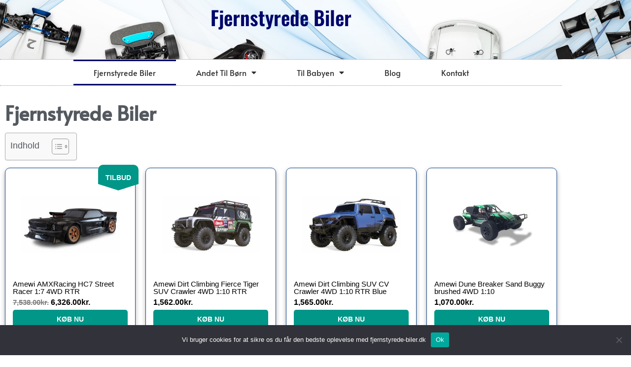

--- FILE ---
content_type: text/html; charset=UTF-8
request_url: https://fjernstyrede-biler.dk/?product-page=14
body_size: 46105
content:
<!DOCTYPE html>
<html lang="da-DK">
<head>
<meta charset="UTF-8">
<meta name="viewport" content="width=device-width, initial-scale=1">
<link rel="profile" href="https://gmpg.org/xfn/11">

<meta name='robots' content='index, follow, max-image-preview:large, max-snippet:-1, max-video-preview:-1' />
	<style>img:is([sizes="auto" i], [sizes^="auto," i]) { contain-intrinsic-size: 3000px 1500px }</style>
	
	<!-- This site is optimized with the Yoast SEO plugin v26.6 - https://yoast.com/wordpress/plugins/seo/ -->
	<title>Fjernstyrede Biler - Fjernstyrede Biler</title>
	<link rel="canonical" href="https://fjernstyrede-biler.dk/" />
	<meta property="og:locale" content="da_DK" />
	<meta property="og:type" content="website" />
	<meta property="og:title" content="Fjernstyrede Biler - Fjernstyrede Biler" />
	<meta property="og:description" content="Overvejer du at købe en fjernstyret bil; enten til dig selv eller en, som du holder af? Så er du kommet til det rette sted. Her på siden er vi nemlig eksperter i fjernstyrede biler, og vi vil gerne dele vores erfaringer med og viden om feltet med vores læsere. Realiteten er nemlig, at det ikke er nemt at vælge den rette fjernstyrede bil, for der kan være umådelig stor forskel på kvalitet, formål og &hellip; Fjernstyrede Biler Læs mere &raquo;" />
	<meta property="og:url" content="https://fjernstyrede-biler.dk/" />
	<meta property="og:site_name" content="Fjernstyrede Biler" />
	<meta property="article:modified_time" content="2026-01-06T08:34:24+00:00" />
	<meta property="og:image" content="https://fjernstyrede-biler.dk/wp-content/uploads/2020/11/Fjernstyrede-Biler.jpg" />
	<meta property="og:image:width" content="1000" />
	<meta property="og:image:height" content="400" />
	<meta property="og:image:type" content="image/jpeg" />
	<meta name="twitter:card" content="summary_large_image" />
	<script type="application/ld+json" class="yoast-schema-graph">{"@context":"https://schema.org","@graph":[{"@type":"WebPage","@id":"https://fjernstyrede-biler.dk/","url":"https://fjernstyrede-biler.dk/","name":"Fjernstyrede Biler - Fjernstyrede Biler","isPartOf":{"@id":"https://fjernstyrede-biler.dk/#website"},"primaryImageOfPage":{"@id":"https://fjernstyrede-biler.dk/#primaryimage"},"image":{"@id":"https://fjernstyrede-biler.dk/#primaryimage"},"thumbnailUrl":"https://fjernstyrede-biler.dk/wp-content/uploads/2020/11/Fjernstyrede-Biler.jpg","datePublished":"2020-10-09T07:37:05+00:00","dateModified":"2026-01-06T08:34:24+00:00","breadcrumb":{"@id":"https://fjernstyrede-biler.dk/#breadcrumb"},"inLanguage":"da-DK","potentialAction":[{"@type":"ReadAction","target":["https://fjernstyrede-biler.dk/"]}]},{"@type":"ImageObject","inLanguage":"da-DK","@id":"https://fjernstyrede-biler.dk/#primaryimage","url":"https://fjernstyrede-biler.dk/wp-content/uploads/2020/11/Fjernstyrede-Biler.jpg","contentUrl":"https://fjernstyrede-biler.dk/wp-content/uploads/2020/11/Fjernstyrede-Biler.jpg","width":1000,"height":400,"caption":"Fjernstyrede Biler"},{"@type":"BreadcrumbList","@id":"https://fjernstyrede-biler.dk/#breadcrumb","itemListElement":[{"@type":"ListItem","position":1,"name":"Hjem"}]},{"@type":"WebSite","@id":"https://fjernstyrede-biler.dk/#website","url":"https://fjernstyrede-biler.dk/","name":"Fjernstyrede Biler","description":"","potentialAction":[{"@type":"SearchAction","target":{"@type":"EntryPoint","urlTemplate":"https://fjernstyrede-biler.dk/?s={search_term_string}"},"query-input":{"@type":"PropertyValueSpecification","valueRequired":true,"valueName":"search_term_string"}}],"inLanguage":"da-DK"}]}</script>
	<!-- / Yoast SEO plugin. -->


<link rel='dns-prefetch' href='//fonts.googleapis.com' />
<link href='https://fonts.gstatic.com' crossorigin rel='preconnect' />
<link rel="alternate" type="application/rss+xml" title="Fjernstyrede Biler &raquo; Feed" href="https://fjernstyrede-biler.dk/feed/" />
<link rel="alternate" type="application/rss+xml" title="Fjernstyrede Biler &raquo;-kommentar-feed" href="https://fjernstyrede-biler.dk/comments/feed/" />
<link rel="alternate" type="application/rss+xml" title="Fjernstyrede Biler &raquo; Fjernstyrede Biler-kommentar-feed" href="https://fjernstyrede-biler.dk/sample-page/feed/" />
		<script type="text/javascript">
			var ajaxurl = 'https://fjernstyrede-biler.dk/wp-admin/admin-ajax.php';
		</script>
		<link rel='stylesheet' id='astra-theme-css-css' href='https://fjernstyrede-biler.dk/wp-content/themes/astra/assets/css/minified/frontend.min.css?ver=3.6.1' media='all' />
<style id='astra-theme-css-inline-css'>
html{font-size:93.75%;}a,.page-title{color:#0170B9;}a:hover,a:focus{color:#3a3a3a;}body,button,input,select,textarea,.ast-button,.ast-custom-button{font-family:-apple-system,BlinkMacSystemFont,Segoe UI,Roboto,Oxygen-Sans,Ubuntu,Cantarell,Helvetica Neue,sans-serif;font-weight:inherit;font-size:15px;font-size:1rem;}blockquote{color:#000000;}.site-title{font-size:35px;font-size:2.3333333333333rem;display:block;}.ast-archive-description .ast-archive-title{font-size:40px;font-size:2.6666666666667rem;}.site-header .site-description{font-size:15px;font-size:1rem;display:none;}.entry-title{font-size:30px;font-size:2rem;}h1,.entry-content h1{font-size:40px;font-size:2.6666666666667rem;}h2,.entry-content h2{font-size:30px;font-size:2rem;}h3,.entry-content h3{font-size:25px;font-size:1.6666666666667rem;}h4,.entry-content h4{font-size:20px;font-size:1.3333333333333rem;}h5,.entry-content h5{font-size:18px;font-size:1.2rem;}h6,.entry-content h6{font-size:15px;font-size:1rem;}.ast-single-post .entry-title,.page-title{font-size:30px;font-size:2rem;}::selection{background-color:#0170B9;color:#ffffff;}body,h1,.entry-title a,.entry-content h1,h2,.entry-content h2,h3,.entry-content h3,h4,.entry-content h4,h5,.entry-content h5,h6,.entry-content h6{color:#3a3a3a;}.tagcloud a:hover,.tagcloud a:focus,.tagcloud a.current-item{color:#ffffff;border-color:#0170B9;background-color:#0170B9;}input:focus,input[type="text"]:focus,input[type="email"]:focus,input[type="url"]:focus,input[type="password"]:focus,input[type="reset"]:focus,input[type="search"]:focus,textarea:focus{border-color:#0170B9;}input[type="radio"]:checked,input[type=reset],input[type="checkbox"]:checked,input[type="checkbox"]:hover:checked,input[type="checkbox"]:focus:checked,input[type=range]::-webkit-slider-thumb{border-color:#0170B9;background-color:#0170B9;box-shadow:none;}.site-footer a:hover + .post-count,.site-footer a:focus + .post-count{background:#0170B9;border-color:#0170B9;}.single .nav-links .nav-previous,.single .nav-links .nav-next{color:#0170B9;}.entry-meta,.entry-meta *{line-height:1.45;color:#0170B9;}.entry-meta a:hover,.entry-meta a:hover *,.entry-meta a:focus,.entry-meta a:focus *,.page-links > .page-link,.page-links .page-link:hover,.post-navigation a:hover{color:#3a3a3a;}.widget-title{font-size:21px;font-size:1.4rem;color:#3a3a3a;}#cat option,.secondary .calendar_wrap thead a,.secondary .calendar_wrap thead a:visited{color:#0170B9;}.secondary .calendar_wrap #today,.ast-progress-val span{background:#0170B9;}.secondary a:hover + .post-count,.secondary a:focus + .post-count{background:#0170B9;border-color:#0170B9;}.calendar_wrap #today > a{color:#ffffff;}.page-links .page-link,.single .post-navigation a{color:#0170B9;}.ast-logo-title-inline .site-logo-img{padding-right:1em;}.ast-page-builder-template .hentry {margin: 0;}.ast-page-builder-template .site-content > .ast-container {max-width: 100%;padding: 0;}.ast-page-builder-template .site-content #primary {padding: 0;margin: 0;}.ast-page-builder-template .no-results {text-align: center;margin: 4em auto;}.ast-page-builder-template .ast-pagination {padding: 2em;} .ast-page-builder-template .entry-header.ast-no-title.ast-no-thumbnail {margin-top: 0;}.ast-page-builder-template .entry-header.ast-header-without-markup {margin-top: 0;margin-bottom: 0;}.ast-page-builder-template .entry-header.ast-no-title.ast-no-meta {margin-bottom: 0;}.ast-page-builder-template.single .post-navigation {padding-bottom: 2em;}.ast-page-builder-template.single-post .site-content > .ast-container {max-width: 100%;}.ast-page-builder-template.single-post .site-content > .ast-container {max-width: 100%;}.ast-page-builder-template .entry-header {margin-top: 4em;margin-left: auto;margin-right: auto;padding-left: 20px;padding-right: 20px;}.ast-page-builder-template .ast-archive-description {margin-top: 4em;margin-left: auto;margin-right: auto;padding-left: 20px;padding-right: 20px;}.ast-page-builder-template.ast-no-sidebar .entry-content .alignwide {margin-left: 0;margin-right: 0;}.single.ast-page-builder-template .entry-header {padding-left: 20px;padding-right: 20px;}.ast-page-builder-template.ast-no-sidebar .entry-content .alignwide {margin-left: 0;margin-right: 0;}@media (max-width:921px){#ast-desktop-header{display:none;}}@media (min-width:921px){#ast-mobile-header{display:none;}}.wp-block-buttons.aligncenter{justify-content:center;}@media (min-width:1200px){.ast-separate-container.ast-right-sidebar .entry-content .wp-block-image.alignfull,.ast-separate-container.ast-left-sidebar .entry-content .wp-block-image.alignfull,.ast-separate-container.ast-right-sidebar .entry-content .wp-block-cover.alignfull,.ast-separate-container.ast-left-sidebar .entry-content .wp-block-cover.alignfull{margin-left:-6.67em;margin-right:-6.67em;max-width:unset;width:unset;}.ast-separate-container.ast-right-sidebar .entry-content .wp-block-image.alignwide,.ast-separate-container.ast-left-sidebar .entry-content .wp-block-image.alignwide,.ast-separate-container.ast-right-sidebar .entry-content .wp-block-cover.alignwide,.ast-separate-container.ast-left-sidebar .entry-content .wp-block-cover.alignwide{margin-left:-20px;margin-right:-20px;max-width:unset;width:unset;}}@media (min-width:1200px){.wp-block-group .has-background{padding:20px;}}@media (min-width:1200px){.ast-no-sidebar.ast-separate-container .entry-content .wp-block-group.alignwide,.ast-no-sidebar.ast-separate-container .entry-content .wp-block-cover.alignwide{margin-left:-20px;margin-right:-20px;padding-left:20px;padding-right:20px;}.ast-no-sidebar.ast-separate-container .entry-content .wp-block-cover.alignfull,.ast-no-sidebar.ast-separate-container .entry-content .wp-block-group.alignfull{margin-left:-6.67em;margin-right:-6.67em;padding-left:6.67em;padding-right:6.67em;}}@media (min-width:1200px){.wp-block-cover-image.alignwide .wp-block-cover__inner-container,.wp-block-cover.alignwide .wp-block-cover__inner-container,.wp-block-cover-image.alignfull .wp-block-cover__inner-container,.wp-block-cover.alignfull .wp-block-cover__inner-container{width:100%;}}@media (max-width:921px){.ast-separate-container .ast-article-post,.ast-separate-container .ast-article-single{padding:1.5em 2.14em;}.ast-separate-container #primary,.ast-separate-container #secondary{padding:1.5em 0;}#primary,#secondary{padding:1.5em 0;margin:0;}.ast-left-sidebar #content > .ast-container{display:flex;flex-direction:column-reverse;width:100%;}.ast-author-box img.avatar{margin:20px 0 0 0;}}@media (min-width:922px){.ast-separate-container.ast-right-sidebar #primary,.ast-separate-container.ast-left-sidebar #primary{border:0;}.search-no-results.ast-separate-container #primary{margin-bottom:4em;}}.wp-block-button .wp-block-button__link,{color:#ffffff;}.wp-block-button .wp-block-button__link:hover,.wp-block-button .wp-block-button__link:focus{color:#ffffff;background-color:#3a3a3a;border-color:#3a3a3a;}.wp-block-button .wp-block-button__link{border-style:solid;border-top-width:0;border-right-width:0;border-left-width:0;border-bottom-width:0;border-color:#0170B9;background-color:#0170B9;color:#ffffff;font-family:inherit;font-weight:inherit;line-height:1;border-radius:2px;padding-top:10px;padding-right:40px;padding-bottom:10px;padding-left:40px;}.menu-toggle,button,.ast-button,.ast-custom-button,.button,input#submit,input[type="button"],input[type="submit"],input[type="reset"]{border-style:solid;border-top-width:0;border-right-width:0;border-left-width:0;border-bottom-width:0;color:#ffffff;border-color:#0170B9;background-color:#0170B9;border-radius:2px;padding-top:10px;padding-right:40px;padding-bottom:10px;padding-left:40px;font-family:inherit;font-weight:inherit;line-height:1;}button:focus,.menu-toggle:hover,button:hover,.ast-button:hover,.ast-custom-button:hover .button:hover,.ast-custom-button:hover ,input[type=reset]:hover,input[type=reset]:focus,input#submit:hover,input#submit:focus,input[type="button"]:hover,input[type="button"]:focus,input[type="submit"]:hover,input[type="submit"]:focus{color:#ffffff;background-color:#3a3a3a;border-color:#3a3a3a;}@media (min-width:544px){.ast-container{max-width:100%;}}@media (max-width:544px){.ast-separate-container .ast-article-post,.ast-separate-container .ast-article-single,.ast-separate-container .comments-title,.ast-separate-container .ast-archive-description{padding:1.5em 1em;}.ast-separate-container #content .ast-container{padding-left:0.54em;padding-right:0.54em;}.ast-separate-container .ast-comment-list li.depth-1{padding:1.5em 1em;margin-bottom:1.5em;}.ast-separate-container .ast-comment-list .bypostauthor{padding:.5em;}.ast-search-menu-icon.ast-dropdown-active .search-field{width:170px;}}@media (max-width:921px){.ast-mobile-header-stack .main-header-bar .ast-search-menu-icon{display:inline-block;}.ast-header-break-point.ast-header-custom-item-outside .ast-mobile-header-stack .main-header-bar .ast-search-icon{margin:0;}.ast-comment-avatar-wrap img{max-width:2.5em;}.ast-separate-container .ast-comment-list li.depth-1{padding:1.5em 2.14em;}.ast-separate-container .comment-respond{padding:2em 2.14em;}.ast-comment-meta{padding:0 1.8888em 1.3333em;}}body,.ast-separate-container{background-color:#ffffff;;background-image:none;;}@media (max-width:921px){.site-title{display:block;}.ast-archive-description .ast-archive-title{font-size:40px;}.site-header .site-description{display:none;}.entry-title{font-size:30px;}h1,.entry-content h1{font-size:30px;}h2,.entry-content h2{font-size:25px;}h3,.entry-content h3{font-size:20px;}.ast-single-post .entry-title,.page-title{font-size:30px;}}@media (max-width:544px){.site-title{display:block;}.ast-archive-description .ast-archive-title{font-size:40px;}.site-header .site-description{display:none;}.entry-title{font-size:30px;}h1,.entry-content h1{font-size:30px;}h2,.entry-content h2{font-size:25px;}h3,.entry-content h3{font-size:20px;}.ast-single-post .entry-title,.page-title{font-size:30px;}}@media (max-width:921px){html{font-size:85.5%;}}@media (max-width:544px){html{font-size:85.5%;}}@media (min-width:922px){.ast-container{max-width:1240px;}}@font-face {font-family: "Astra";src: url(https://fjernstyrede-biler.dk/wp-content/themes/astra/assets/fonts/astra.woff) format("woff"),url(https://fjernstyrede-biler.dk/wp-content/themes/astra/assets/fonts/astra.ttf) format("truetype"),url(https://fjernstyrede-biler.dk/wp-content/themes/astra/assets/fonts/astra.svg#astra) format("svg");font-weight: normal;font-style: normal;font-display: fallback;}@media (min-width:922px){.main-header-menu .sub-menu .menu-item.ast-left-align-sub-menu:hover > .sub-menu,.main-header-menu .sub-menu .menu-item.ast-left-align-sub-menu.focus > .sub-menu{margin-left:-0px;}}.astra-icon-down_arrow::after {content: "\e900";font-family: Astra;}.astra-icon-close::after {content: "\e5cd";font-family: Astra;}.astra-icon-drag_handle::after {content: "\e25d";font-family: Astra;}.astra-icon-format_align_justify::after {content: "\e235";font-family: Astra;}.astra-icon-menu::after {content: "\e5d2";font-family: Astra;}.astra-icon-reorder::after {content: "\e8fe";font-family: Astra;}.astra-icon-search::after {content: "\e8b6";font-family: Astra;}.astra-icon-zoom_in::after {content: "\e56b";font-family: Astra;}.astra-icon-check-circle::after {content: "\e901";font-family: Astra;}.astra-icon-shopping-cart::after {content: "\f07a";font-family: Astra;}.astra-icon-shopping-bag::after {content: "\f290";font-family: Astra;}.astra-icon-shopping-basket::after {content: "\f291";font-family: Astra;}.astra-icon-circle-o::after {content: "\e903";font-family: Astra;}.astra-icon-certificate::after {content: "\e902";font-family: Astra;}.ast-breadcrumbs .trail-browse,.ast-breadcrumbs .trail-items,.ast-breadcrumbs .trail-items li{display:inline-block;margin:0;padding:0;border:none;background:inherit;text-indent:0;}.ast-breadcrumbs .trail-browse{font-size:inherit;font-style:inherit;font-weight:inherit;color:inherit;}.ast-breadcrumbs .trail-items{list-style:none;}.trail-items li::after{padding:0 0.3em;content:"\00bb";}.trail-items li:last-of-type::after{display:none;}@media (max-width:921px){.ast-builder-grid-row-container.ast-builder-grid-row-tablet-3-firstrow .ast-builder-grid-row > *:first-child,.ast-builder-grid-row-container.ast-builder-grid-row-tablet-3-lastrow .ast-builder-grid-row > *:last-child{grid-column:1 / -1;}}@media (max-width:544px){.ast-builder-grid-row-container.ast-builder-grid-row-mobile-3-firstrow .ast-builder-grid-row > *:first-child,.ast-builder-grid-row-container.ast-builder-grid-row-mobile-3-lastrow .ast-builder-grid-row > *:last-child{grid-column:1 / -1;}}.ast-builder-layout-element[data-section="title_tagline"]{display:flex;}@media (max-width:921px){.ast-header-break-point .ast-builder-layout-element[data-section="title_tagline"]{display:flex;}}@media (max-width:544px){.ast-header-break-point .ast-builder-layout-element[data-section="title_tagline"]{display:flex;}}.ast-builder-menu-1{font-family:inherit;font-weight:inherit;}.ast-builder-menu-1 .sub-menu,.ast-builder-menu-1 .inline-on-mobile .sub-menu{border-top-width:2px;border-bottom-width:0;border-right-width:0;border-left-width:0;border-color:#0170B9;border-style:solid;border-radius:0;}.ast-builder-menu-1 .main-header-menu > .menu-item > .sub-menu,.ast-builder-menu-1 .main-header-menu > .menu-item > .astra-full-megamenu-wrapper{margin-top:0;}.ast-desktop .ast-builder-menu-1 .main-header-menu > .menu-item > .sub-menu:before,.ast-desktop .ast-builder-menu-1 .main-header-menu > .menu-item > .astra-full-megamenu-wrapper:before{height:calc( 0px + 5px );}.ast-desktop .ast-builder-menu-1 .menu-item .sub-menu .menu-link{border-style:none;}@media (max-width:921px){.ast-header-break-point .ast-builder-menu-1 .menu-item.menu-item-has-children > .ast-menu-toggle{top:0;}.ast-builder-menu-1 .menu-item-has-children > .menu-link:after{content:unset;}}@media (max-width:544px){.ast-header-break-point .ast-builder-menu-1 .menu-item.menu-item-has-children > .ast-menu-toggle{top:0;}}.ast-builder-menu-1{display:flex;}@media (max-width:921px){.ast-header-break-point .ast-builder-menu-1{display:flex;}}@media (max-width:544px){.ast-header-break-point .ast-builder-menu-1{display:flex;}}.site-below-footer-wrap{padding-top:20px;padding-bottom:20px;}.site-below-footer-wrap[data-section="section-below-footer-builder"]{background-color:#134686;;background-image:none;;min-height:50px;border-style:solid;border-width:0px;border-top-width:3px;border-top-color:#ffffff;}.site-below-footer-wrap[data-section="section-below-footer-builder"] .ast-builder-grid-row{max-width:1200px;margin-left:auto;margin-right:auto;}.site-below-footer-wrap[data-section="section-below-footer-builder"] .ast-builder-grid-row,.site-below-footer-wrap[data-section="section-below-footer-builder"] .site-footer-section{align-items:flex-start;}.site-below-footer-wrap[data-section="section-below-footer-builder"].ast-footer-row-inline .site-footer-section{display:flex;margin-bottom:0;}.ast-builder-grid-row-full .ast-builder-grid-row{grid-template-columns:1fr;}@media (max-width:921px){.site-below-footer-wrap[data-section="section-below-footer-builder"].ast-footer-row-tablet-inline .site-footer-section{display:flex;margin-bottom:0;}.site-below-footer-wrap[data-section="section-below-footer-builder"].ast-footer-row-tablet-stack .site-footer-section{display:block;margin-bottom:10px;}.ast-builder-grid-row-container.ast-builder-grid-row-tablet-full .ast-builder-grid-row{grid-template-columns:1fr;}}@media (max-width:544px){.site-below-footer-wrap[data-section="section-below-footer-builder"].ast-footer-row-mobile-inline .site-footer-section{display:flex;margin-bottom:0;}.site-below-footer-wrap[data-section="section-below-footer-builder"].ast-footer-row-mobile-stack .site-footer-section{display:block;margin-bottom:10px;}.ast-builder-grid-row-container.ast-builder-grid-row-mobile-full .ast-builder-grid-row{grid-template-columns:1fr;}}.site-below-footer-wrap[data-section="section-below-footer-builder"]{padding-top:5px;padding-bottom:5px;padding-left:5px;padding-right:5px;}.site-below-footer-wrap[data-section="section-below-footer-builder"]{display:grid;}@media (max-width:921px){.ast-header-break-point .site-below-footer-wrap[data-section="section-below-footer-builder"]{display:grid;}}@media (max-width:544px){.ast-header-break-point .site-below-footer-wrap[data-section="section-below-footer-builder"]{display:grid;}}.ast-footer-copyright{text-align:center;}.ast-footer-copyright {color:#ffffff;}@media (max-width:921px){.ast-footer-copyright{text-align:center;}}@media (max-width:544px){.ast-footer-copyright{text-align:center;}}.ast-footer-copyright.ast-builder-layout-element{display:flex;}@media (max-width:921px){.ast-header-break-point .ast-footer-copyright.ast-builder-layout-element{display:flex;}}@media (max-width:544px){.ast-header-break-point .ast-footer-copyright.ast-builder-layout-element{display:flex;}}.elementor-template-full-width .ast-container{display:block;}.ast-header-break-point .main-header-bar{border-bottom-width:1px;}@media (min-width:922px){.main-header-bar{border-bottom-width:1px;}}.ast-safari-browser-less-than-11 .main-header-menu .menu-item, .ast-safari-browser-less-than-11 .main-header-bar .ast-masthead-custom-menu-items{display:block;}.main-header-menu .menu-item, #astra-footer-menu .menu-item, .main-header-bar .ast-masthead-custom-menu-items{-js-display:flex;display:flex;-webkit-box-pack:center;-webkit-justify-content:center;-moz-box-pack:center;-ms-flex-pack:center;justify-content:center;-webkit-box-orient:vertical;-webkit-box-direction:normal;-webkit-flex-direction:column;-moz-box-orient:vertical;-moz-box-direction:normal;-ms-flex-direction:column;flex-direction:column;}.main-header-menu > .menu-item > .menu-link, #astra-footer-menu > .menu-item > .menu-link,{height:100%;-webkit-box-align:center;-webkit-align-items:center;-moz-box-align:center;-ms-flex-align:center;align-items:center;-js-display:flex;display:flex;}.main-header-menu .sub-menu .menu-item.menu-item-has-children > .menu-link:after{position:absolute;right:1em;top:50%;transform:translate(0,-50%) rotate(270deg);}.ast-header-break-point .main-header-bar .main-header-bar-navigation .page_item_has_children > .ast-menu-toggle::before, .ast-header-break-point .main-header-bar .main-header-bar-navigation .menu-item-has-children > .ast-menu-toggle::before, .ast-mobile-popup-drawer .main-header-bar-navigation .menu-item-has-children>.ast-menu-toggle::before, .ast-header-break-point .ast-mobile-header-wrap .main-header-bar-navigation .menu-item-has-children > .ast-menu-toggle::before{font-weight:bold;content:"\e900";font-family:Astra;text-decoration:inherit;display:inline-block;}.ast-header-break-point .main-navigation ul.sub-menu .menu-item .menu-link:before{content:"\e900";font-family:Astra;font-size:.65em;text-decoration:inherit;display:inline-block;transform:translate(0, -2px) rotateZ(270deg);margin-right:5px;}.widget_search .search-form:after{font-family:Astra;font-size:1.2em;font-weight:normal;content:"\e8b6";position:absolute;top:50%;right:15px;transform:translate(0, -50%);}.astra-search-icon::before{content:"\e8b6";font-family:Astra;font-style:normal;font-weight:normal;text-decoration:inherit;text-align:center;-webkit-font-smoothing:antialiased;-moz-osx-font-smoothing:grayscale;}.main-header-bar .main-header-bar-navigation .page_item_has_children > a:after, .main-header-bar .main-header-bar-navigation .menu-item-has-children > a:after, .site-header-focus-item .main-header-bar-navigation .menu-item-has-children > .menu-link:after{content:"\e900";display:inline-block;font-family:Astra;font-size:.6rem;font-weight:bold;text-rendering:auto;-webkit-font-smoothing:antialiased;-moz-osx-font-smoothing:grayscale;margin-left:10px;line-height:normal;}.ast-mobile-popup-drawer .main-header-bar-navigation .ast-submenu-expanded>.ast-menu-toggle::before{transform:rotateX(180deg);}.ast-header-break-point .main-header-bar-navigation .menu-item-has-children > .menu-link:after{display:none;}.ast-mobile-header-content > *,.ast-desktop-header-content > * {padding: 10px 0;height: auto;}.ast-mobile-header-content > *:first-child,.ast-desktop-header-content > *:first-child {padding-top: 10px;}.ast-mobile-header-content > .ast-builder-menu,.ast-desktop-header-content > .ast-builder-menu {padding-top: 0;}.ast-mobile-header-content > *:last-child,.ast-desktop-header-content > *:last-child {padding-bottom: 0;}.ast-mobile-header-content .ast-search-menu-icon.ast-inline-search label,.ast-desktop-header-content .ast-search-menu-icon.ast-inline-search label {width: 100%;}.ast-desktop-header-content .main-header-bar-navigation .ast-submenu-expanded > .ast-menu-toggle::before {transform: rotateX(180deg);}#ast-desktop-header .ast-desktop-header-content,.ast-mobile-header-content .ast-search-icon,.ast-desktop-header-content .ast-search-icon,.ast-mobile-header-wrap .ast-mobile-header-content,.ast-main-header-nav-open.ast-popup-nav-open .ast-mobile-header-wrap .ast-mobile-header-content,.ast-main-header-nav-open.ast-popup-nav-open .ast-desktop-header-content {display: none;}.ast-main-header-nav-open.ast-header-break-point #ast-desktop-header .ast-desktop-header-content,.ast-main-header-nav-open.ast-header-break-point .ast-mobile-header-wrap .ast-mobile-header-content {display: block;}.ast-desktop .ast-desktop-header-content .astra-menu-animation-slide-up > .menu-item > .sub-menu,.ast-desktop .ast-desktop-header-content .astra-menu-animation-slide-up > .menu-item .menu-item > .sub-menu,.ast-desktop .ast-desktop-header-content .astra-menu-animation-slide-down > .menu-item > .sub-menu,.ast-desktop .ast-desktop-header-content .astra-menu-animation-slide-down > .menu-item .menu-item > .sub-menu,.ast-desktop .ast-desktop-header-content .astra-menu-animation-fade > .menu-item > .sub-menu,.ast-desktop .ast-desktop-header-content .astra-menu-animation-fade > .menu-item .menu-item > .sub-menu {opacity: 1;visibility: visible;}.ast-hfb-header.ast-default-menu-enable.ast-header-break-point .ast-mobile-header-wrap .ast-mobile-header-content .main-header-bar-navigation {width: unset;margin: unset;}.ast-mobile-header-content.content-align-flex-end .main-header-bar-navigation .menu-item-has-children > .ast-menu-toggle,.ast-desktop-header-content.content-align-flex-end .main-header-bar-navigation .menu-item-has-children > .ast-menu-toggle {left: calc( 20px - 0.907em);}.ast-mobile-header-content .ast-search-menu-icon,.ast-mobile-header-content .ast-search-menu-icon.slide-search,.ast-desktop-header-content .ast-search-menu-icon,.ast-desktop-header-content .ast-search-menu-icon.slide-search {width: 100%;position: relative;display: block;right: auto;transform: none;}.ast-mobile-header-content .ast-search-menu-icon.slide-search .search-form,.ast-mobile-header-content .ast-search-menu-icon .search-form,.ast-desktop-header-content .ast-search-menu-icon.slide-search .search-form,.ast-desktop-header-content .ast-search-menu-icon .search-form {right: 0;visibility: visible;opacity: 1;position: relative;top: auto;transform: none;padding: 0;display: block;overflow: hidden;}.ast-mobile-header-content .ast-search-menu-icon.ast-inline-search .search-field,.ast-mobile-header-content .ast-search-menu-icon .search-field,.ast-desktop-header-content .ast-search-menu-icon.ast-inline-search .search-field,.ast-desktop-header-content .ast-search-menu-icon .search-field {width: 100%;padding-right: 5.5em;}.ast-mobile-header-content .ast-search-menu-icon .search-submit,.ast-desktop-header-content .ast-search-menu-icon .search-submit {display: block;position: absolute;height: 100%;top: 0;right: 0;padding: 0 1em;border-radius: 0;}.ast-hfb-header.ast-default-menu-enable.ast-header-break-point .ast-mobile-header-wrap .ast-mobile-header-content .main-header-bar-navigation ul .sub-menu .menu-link {padding-left: 30px;}.ast-hfb-header.ast-default-menu-enable.ast-header-break-point .ast-mobile-header-wrap .ast-mobile-header-content .main-header-bar-navigation .sub-menu .menu-item .menu-item .menu-link {padding-left: 40px;}.ast-mobile-popup-drawer.active .ast-mobile-popup-inner{background-color:#ffffff;;}.ast-mobile-header-wrap .ast-mobile-header-content, .ast-desktop-header-content{background-color:#ffffff;;}.ast-mobile-popup-content > *, .ast-mobile-header-content > *, .ast-desktop-popup-content > *, .ast-desktop-header-content > *{padding-top:0;padding-bottom:0;}.content-align-flex-start .ast-builder-layout-element{justify-content:flex-start;}.content-align-flex-start .main-header-menu{text-align:left;}.ast-mobile-popup-drawer.active .ast-mobile-popup-drawer.active .menu-toggle-close{color:#3a3a3a;}.ast-mobile-header-wrap .ast-primary-header-bar,.ast-primary-header-bar .site-primary-header-wrap{min-height:70px;}.ast-desktop .ast-primary-header-bar .main-header-menu > .menu-item{line-height:70px;}@media (max-width:921px){#masthead .ast-mobile-header-wrap .ast-primary-header-bar,#masthead .ast-mobile-header-wrap .ast-below-header-bar{padding-left:20px;padding-right:20px;}}.ast-header-break-point .ast-primary-header-bar{border-bottom-width:1px;border-bottom-color:#eaeaea;border-bottom-style:solid;}@media (min-width:922px){.ast-primary-header-bar{border-bottom-width:1px;border-bottom-color:#eaeaea;border-bottom-style:solid;}}.ast-primary-header-bar{background-color:#ffffff;;}.ast-primary-header-bar{display:block;}@media (max-width:921px){.ast-header-break-point .ast-primary-header-bar{display:grid;}}@media (max-width:544px){.ast-header-break-point .ast-primary-header-bar{display:grid;}}[data-section="section-header-mobile-trigger"] .ast-button-wrap .ast-mobile-menu-trigger-minimal{color:#0170B9;border:none;background:transparent;}[data-section="section-header-mobile-trigger"] .ast-button-wrap .mobile-menu-toggle-icon .ast-mobile-svg{width:20px;height:20px;fill:#0170B9;}[data-section="section-header-mobile-trigger"] .ast-button-wrap .mobile-menu-wrap .mobile-menu{color:#0170B9;}
</style>
<link rel='stylesheet' id='hfe-widgets-style-css' href='https://fjernstyrede-biler.dk/wp-content/plugins/header-footer-elementor/inc/widgets-css/frontend.css?ver=2.7.1' media='all' />
<link rel='stylesheet' id='hfe-woo-product-grid-css' href='https://fjernstyrede-biler.dk/wp-content/plugins/header-footer-elementor/inc/widgets-css/woo-products.css?ver=2.7.1' media='all' />
<style id='wp-emoji-styles-inline-css'>

	img.wp-smiley, img.emoji {
		display: inline !important;
		border: none !important;
		box-shadow: none !important;
		height: 1em !important;
		width: 1em !important;
		margin: 0 0.07em !important;
		vertical-align: -0.1em !important;
		background: none !important;
		padding: 0 !important;
	}
</style>
<link rel='stylesheet' id='wp-block-library-css' href='https://fjernstyrede-biler.dk/wp-includes/css/dist/block-library/style.min.css?ver=6.8.3' media='all' />
<style id='classic-theme-styles-inline-css'>
/*! This file is auto-generated */
.wp-block-button__link{color:#fff;background-color:#32373c;border-radius:9999px;box-shadow:none;text-decoration:none;padding:calc(.667em + 2px) calc(1.333em + 2px);font-size:1.125em}.wp-block-file__button{background:#32373c;color:#fff;text-decoration:none}
</style>
<style id='global-styles-inline-css'>
:root{--wp--preset--aspect-ratio--square: 1;--wp--preset--aspect-ratio--4-3: 4/3;--wp--preset--aspect-ratio--3-4: 3/4;--wp--preset--aspect-ratio--3-2: 3/2;--wp--preset--aspect-ratio--2-3: 2/3;--wp--preset--aspect-ratio--16-9: 16/9;--wp--preset--aspect-ratio--9-16: 9/16;--wp--preset--color--black: #000000;--wp--preset--color--cyan-bluish-gray: #abb8c3;--wp--preset--color--white: #ffffff;--wp--preset--color--pale-pink: #f78da7;--wp--preset--color--vivid-red: #cf2e2e;--wp--preset--color--luminous-vivid-orange: #ff6900;--wp--preset--color--luminous-vivid-amber: #fcb900;--wp--preset--color--light-green-cyan: #7bdcb5;--wp--preset--color--vivid-green-cyan: #00d084;--wp--preset--color--pale-cyan-blue: #8ed1fc;--wp--preset--color--vivid-cyan-blue: #0693e3;--wp--preset--color--vivid-purple: #9b51e0;--wp--preset--gradient--vivid-cyan-blue-to-vivid-purple: linear-gradient(135deg,rgba(6,147,227,1) 0%,rgb(155,81,224) 100%);--wp--preset--gradient--light-green-cyan-to-vivid-green-cyan: linear-gradient(135deg,rgb(122,220,180) 0%,rgb(0,208,130) 100%);--wp--preset--gradient--luminous-vivid-amber-to-luminous-vivid-orange: linear-gradient(135deg,rgba(252,185,0,1) 0%,rgba(255,105,0,1) 100%);--wp--preset--gradient--luminous-vivid-orange-to-vivid-red: linear-gradient(135deg,rgba(255,105,0,1) 0%,rgb(207,46,46) 100%);--wp--preset--gradient--very-light-gray-to-cyan-bluish-gray: linear-gradient(135deg,rgb(238,238,238) 0%,rgb(169,184,195) 100%);--wp--preset--gradient--cool-to-warm-spectrum: linear-gradient(135deg,rgb(74,234,220) 0%,rgb(151,120,209) 20%,rgb(207,42,186) 40%,rgb(238,44,130) 60%,rgb(251,105,98) 80%,rgb(254,248,76) 100%);--wp--preset--gradient--blush-light-purple: linear-gradient(135deg,rgb(255,206,236) 0%,rgb(152,150,240) 100%);--wp--preset--gradient--blush-bordeaux: linear-gradient(135deg,rgb(254,205,165) 0%,rgb(254,45,45) 50%,rgb(107,0,62) 100%);--wp--preset--gradient--luminous-dusk: linear-gradient(135deg,rgb(255,203,112) 0%,rgb(199,81,192) 50%,rgb(65,88,208) 100%);--wp--preset--gradient--pale-ocean: linear-gradient(135deg,rgb(255,245,203) 0%,rgb(182,227,212) 50%,rgb(51,167,181) 100%);--wp--preset--gradient--electric-grass: linear-gradient(135deg,rgb(202,248,128) 0%,rgb(113,206,126) 100%);--wp--preset--gradient--midnight: linear-gradient(135deg,rgb(2,3,129) 0%,rgb(40,116,252) 100%);--wp--preset--font-size--small: 13px;--wp--preset--font-size--medium: 20px;--wp--preset--font-size--large: 36px;--wp--preset--font-size--x-large: 42px;--wp--preset--spacing--20: 0.44rem;--wp--preset--spacing--30: 0.67rem;--wp--preset--spacing--40: 1rem;--wp--preset--spacing--50: 1.5rem;--wp--preset--spacing--60: 2.25rem;--wp--preset--spacing--70: 3.38rem;--wp--preset--spacing--80: 5.06rem;--wp--preset--shadow--natural: 6px 6px 9px rgba(0, 0, 0, 0.2);--wp--preset--shadow--deep: 12px 12px 50px rgba(0, 0, 0, 0.4);--wp--preset--shadow--sharp: 6px 6px 0px rgba(0, 0, 0, 0.2);--wp--preset--shadow--outlined: 6px 6px 0px -3px rgba(255, 255, 255, 1), 6px 6px rgba(0, 0, 0, 1);--wp--preset--shadow--crisp: 6px 6px 0px rgba(0, 0, 0, 1);}:where(.is-layout-flex){gap: 0.5em;}:where(.is-layout-grid){gap: 0.5em;}body .is-layout-flex{display: flex;}.is-layout-flex{flex-wrap: wrap;align-items: center;}.is-layout-flex > :is(*, div){margin: 0;}body .is-layout-grid{display: grid;}.is-layout-grid > :is(*, div){margin: 0;}:where(.wp-block-columns.is-layout-flex){gap: 2em;}:where(.wp-block-columns.is-layout-grid){gap: 2em;}:where(.wp-block-post-template.is-layout-flex){gap: 1.25em;}:where(.wp-block-post-template.is-layout-grid){gap: 1.25em;}.has-black-color{color: var(--wp--preset--color--black) !important;}.has-cyan-bluish-gray-color{color: var(--wp--preset--color--cyan-bluish-gray) !important;}.has-white-color{color: var(--wp--preset--color--white) !important;}.has-pale-pink-color{color: var(--wp--preset--color--pale-pink) !important;}.has-vivid-red-color{color: var(--wp--preset--color--vivid-red) !important;}.has-luminous-vivid-orange-color{color: var(--wp--preset--color--luminous-vivid-orange) !important;}.has-luminous-vivid-amber-color{color: var(--wp--preset--color--luminous-vivid-amber) !important;}.has-light-green-cyan-color{color: var(--wp--preset--color--light-green-cyan) !important;}.has-vivid-green-cyan-color{color: var(--wp--preset--color--vivid-green-cyan) !important;}.has-pale-cyan-blue-color{color: var(--wp--preset--color--pale-cyan-blue) !important;}.has-vivid-cyan-blue-color{color: var(--wp--preset--color--vivid-cyan-blue) !important;}.has-vivid-purple-color{color: var(--wp--preset--color--vivid-purple) !important;}.has-black-background-color{background-color: var(--wp--preset--color--black) !important;}.has-cyan-bluish-gray-background-color{background-color: var(--wp--preset--color--cyan-bluish-gray) !important;}.has-white-background-color{background-color: var(--wp--preset--color--white) !important;}.has-pale-pink-background-color{background-color: var(--wp--preset--color--pale-pink) !important;}.has-vivid-red-background-color{background-color: var(--wp--preset--color--vivid-red) !important;}.has-luminous-vivid-orange-background-color{background-color: var(--wp--preset--color--luminous-vivid-orange) !important;}.has-luminous-vivid-amber-background-color{background-color: var(--wp--preset--color--luminous-vivid-amber) !important;}.has-light-green-cyan-background-color{background-color: var(--wp--preset--color--light-green-cyan) !important;}.has-vivid-green-cyan-background-color{background-color: var(--wp--preset--color--vivid-green-cyan) !important;}.has-pale-cyan-blue-background-color{background-color: var(--wp--preset--color--pale-cyan-blue) !important;}.has-vivid-cyan-blue-background-color{background-color: var(--wp--preset--color--vivid-cyan-blue) !important;}.has-vivid-purple-background-color{background-color: var(--wp--preset--color--vivid-purple) !important;}.has-black-border-color{border-color: var(--wp--preset--color--black) !important;}.has-cyan-bluish-gray-border-color{border-color: var(--wp--preset--color--cyan-bluish-gray) !important;}.has-white-border-color{border-color: var(--wp--preset--color--white) !important;}.has-pale-pink-border-color{border-color: var(--wp--preset--color--pale-pink) !important;}.has-vivid-red-border-color{border-color: var(--wp--preset--color--vivid-red) !important;}.has-luminous-vivid-orange-border-color{border-color: var(--wp--preset--color--luminous-vivid-orange) !important;}.has-luminous-vivid-amber-border-color{border-color: var(--wp--preset--color--luminous-vivid-amber) !important;}.has-light-green-cyan-border-color{border-color: var(--wp--preset--color--light-green-cyan) !important;}.has-vivid-green-cyan-border-color{border-color: var(--wp--preset--color--vivid-green-cyan) !important;}.has-pale-cyan-blue-border-color{border-color: var(--wp--preset--color--pale-cyan-blue) !important;}.has-vivid-cyan-blue-border-color{border-color: var(--wp--preset--color--vivid-cyan-blue) !important;}.has-vivid-purple-border-color{border-color: var(--wp--preset--color--vivid-purple) !important;}.has-vivid-cyan-blue-to-vivid-purple-gradient-background{background: var(--wp--preset--gradient--vivid-cyan-blue-to-vivid-purple) !important;}.has-light-green-cyan-to-vivid-green-cyan-gradient-background{background: var(--wp--preset--gradient--light-green-cyan-to-vivid-green-cyan) !important;}.has-luminous-vivid-amber-to-luminous-vivid-orange-gradient-background{background: var(--wp--preset--gradient--luminous-vivid-amber-to-luminous-vivid-orange) !important;}.has-luminous-vivid-orange-to-vivid-red-gradient-background{background: var(--wp--preset--gradient--luminous-vivid-orange-to-vivid-red) !important;}.has-very-light-gray-to-cyan-bluish-gray-gradient-background{background: var(--wp--preset--gradient--very-light-gray-to-cyan-bluish-gray) !important;}.has-cool-to-warm-spectrum-gradient-background{background: var(--wp--preset--gradient--cool-to-warm-spectrum) !important;}.has-blush-light-purple-gradient-background{background: var(--wp--preset--gradient--blush-light-purple) !important;}.has-blush-bordeaux-gradient-background{background: var(--wp--preset--gradient--blush-bordeaux) !important;}.has-luminous-dusk-gradient-background{background: var(--wp--preset--gradient--luminous-dusk) !important;}.has-pale-ocean-gradient-background{background: var(--wp--preset--gradient--pale-ocean) !important;}.has-electric-grass-gradient-background{background: var(--wp--preset--gradient--electric-grass) !important;}.has-midnight-gradient-background{background: var(--wp--preset--gradient--midnight) !important;}.has-small-font-size{font-size: var(--wp--preset--font-size--small) !important;}.has-medium-font-size{font-size: var(--wp--preset--font-size--medium) !important;}.has-large-font-size{font-size: var(--wp--preset--font-size--large) !important;}.has-x-large-font-size{font-size: var(--wp--preset--font-size--x-large) !important;}
:where(.wp-block-post-template.is-layout-flex){gap: 1.25em;}:where(.wp-block-post-template.is-layout-grid){gap: 1.25em;}
:where(.wp-block-columns.is-layout-flex){gap: 2em;}:where(.wp-block-columns.is-layout-grid){gap: 2em;}
:root :where(.wp-block-pullquote){font-size: 1.5em;line-height: 1.6;}
</style>
<link rel='stylesheet' id='wp-blog-designer-fontawesome-stylesheets-css' href='https://fjernstyrede-biler.dk/wp-content/plugins/blog-designer//admin/css/fontawesome-all.min.css?ver=1.0' media='all' />
<link rel='stylesheet' id='wp-blog-designer-css-stylesheets-css' href='https://fjernstyrede-biler.dk/wp-content/plugins/blog-designer/public/css/designer_css.css?ver=1.0' media='all' />
<link rel='stylesheet' id='cookie-notice-front-css' href='https://fjernstyrede-biler.dk/wp-content/plugins/cookie-notice/css/front.min.css?ver=2.5.11' media='all' />
<link rel='stylesheet' id='woocommerce-layout-css' href='https://fjernstyrede-biler.dk/wp-content/themes/astra/assets/css/minified/compatibility/woocommerce/woocommerce-layout.min.css?ver=3.6.1' media='all' />
<link rel='stylesheet' id='woocommerce-smallscreen-css' href='https://fjernstyrede-biler.dk/wp-content/themes/astra/assets/css/minified/compatibility/woocommerce/woocommerce-smallscreen.min.css?ver=3.6.1' media='only screen and (max-width: 921px)' />
<link rel='stylesheet' id='woocommerce-general-css' href='https://fjernstyrede-biler.dk/wp-content/themes/astra/assets/css/minified/compatibility/woocommerce/woocommerce.min.css?ver=3.6.1' media='all' />
<style id='woocommerce-general-inline-css'>
.woocommerce span.onsale, .wc-block-grid__product .wc-block-grid__product-onsale{background-color:#0170B9;color:#ffffff;}.woocommerce a.button, .woocommerce button.button, .woocommerce .woocommerce-message a.button, .woocommerce #respond input#submit.alt, .woocommerce a.button.alt, .woocommerce button.button.alt, .woocommerce input.button.alt, .woocommerce input.button,.woocommerce input.button:disabled, .woocommerce input.button:disabled[disabled], .woocommerce input.button:disabled:hover, .woocommerce input.button:disabled[disabled]:hover, .woocommerce #respond input#submit, .woocommerce button.button.alt.disabled, .wc-block-grid__products .wc-block-grid__product .wp-block-button__link, .wc-block-grid__product-onsale{color:#ffffff;border-color:#0170B9;background-color:#0170B9;}.woocommerce a.button:hover, .woocommerce button.button:hover, .woocommerce .woocommerce-message a.button:hover,.woocommerce #respond input#submit:hover,.woocommerce #respond input#submit.alt:hover, .woocommerce a.button.alt:hover, .woocommerce button.button.alt:hover, .woocommerce input.button.alt:hover, .woocommerce input.button:hover, .woocommerce button.button.alt.disabled:hover, .wc-block-grid__products .wc-block-grid__product .wp-block-button__link:hover{color:#ffffff;border-color:#3a3a3a;background-color:#3a3a3a;}.woocommerce-message, .woocommerce-info{border-top-color:#0170B9;}.woocommerce-message::before,.woocommerce-info::before{color:#0170B9;}.woocommerce ul.products li.product .price, .woocommerce div.product p.price, .woocommerce div.product span.price, .widget_layered_nav_filters ul li.chosen a, .woocommerce-page ul.products li.product .ast-woo-product-category, .wc-layered-nav-rating a{color:#3a3a3a;}.woocommerce nav.woocommerce-pagination ul,.woocommerce nav.woocommerce-pagination ul li{border-color:#0170B9;}.woocommerce nav.woocommerce-pagination ul li a:focus, .woocommerce nav.woocommerce-pagination ul li a:hover, .woocommerce nav.woocommerce-pagination ul li span.current{background:#0170B9;color:#ffffff;}.woocommerce-MyAccount-navigation-link.is-active a{color:#3a3a3a;}.woocommerce .widget_price_filter .ui-slider .ui-slider-range, .woocommerce .widget_price_filter .ui-slider .ui-slider-handle{background-color:#0170B9;}.woocommerce a.button, .woocommerce button.button, .woocommerce .woocommerce-message a.button, .woocommerce #respond input#submit.alt, .woocommerce a.button.alt, .woocommerce button.button.alt, .woocommerce input.button.alt, .woocommerce input.button,.woocommerce-cart table.cart td.actions .button, .woocommerce form.checkout_coupon .button, .woocommerce #respond input#submit, .wc-block-grid__products .wc-block-grid__product .wp-block-button__link{border-radius:2px;padding-top:10px;padding-right:40px;padding-bottom:10px;padding-left:40px;}.woocommerce .star-rating, .woocommerce .comment-form-rating .stars a, .woocommerce .star-rating::before{color:#0170B9;}.woocommerce div.product .woocommerce-tabs ul.tabs li.active:before{background:#0170B9;}.woocommerce a.remove:hover{color:#0170B9;border-color:#0170B9;background-color:#ffffff;}.woocommerce ul.product-categories > li ul li:before{content:"\e900";padding:0 5px 0 5px;display:inline-block;font-family:Astra;transform:rotate(-90deg);font-size:0.7rem;}@media (min-width:545px) and (max-width:921px){.woocommerce.tablet-columns-6 ul.products li.product, .woocommerce-page.tablet-columns-6 ul.products li.product{width:calc(16.66% - 16.66px);}.woocommerce.tablet-columns-5 ul.products li.product, .woocommerce-page.tablet-columns-5 ul.products li.product{width:calc(20% - 16px);}.woocommerce.tablet-columns-4 ul.products li.product, .woocommerce-page.tablet-columns-4 ul.products li.product{width:calc(25% - 15px);}.woocommerce.tablet-columns-3 ul.products li.product, .woocommerce-page.tablet-columns-3 ul.products li.product{width:calc(33.33% - 14px);}.woocommerce.tablet-columns-2 ul.products li.product, .woocommerce-page.tablet-columns-2 ul.products li.product{width:calc(50% - 10px);}.woocommerce.tablet-columns-1 ul.products li.product, .woocommerce-page.tablet-columns-1 ul.products li.product{width:100%;}.woocommerce div.product .related.products ul.products li.product{width:calc(33.33% - 14px);}}@media (min-width:545px) and (max-width:921px){.woocommerce[class*="columns-"].columns-3 > ul.products li.product, .woocommerce[class*="columns-"].columns-4 > ul.products li.product, .woocommerce[class*="columns-"].columns-5 > ul.products li.product, .woocommerce[class*="columns-"].columns-6 > ul.products li.product{width:calc(33.33% - 14px);margin-right:20px;}.woocommerce[class*="columns-"].columns-3 > ul.products li.product:nth-child(3n), .woocommerce[class*="columns-"].columns-4 > ul.products li.product:nth-child(3n), .woocommerce[class*="columns-"].columns-5 > ul.products li.product:nth-child(3n), .woocommerce[class*="columns-"].columns-6 > ul.products li.product:nth-child(3n){margin-right:0;clear:right;}.woocommerce[class*="columns-"].columns-3 > ul.products li.product:nth-child(3n+1), .woocommerce[class*="columns-"].columns-4 > ul.products li.product:nth-child(3n+1), .woocommerce[class*="columns-"].columns-5 > ul.products li.product:nth-child(3n+1), .woocommerce[class*="columns-"].columns-6 > ul.products li.product:nth-child(3n+1){clear:left;}.woocommerce[class*="columns-"] ul.products li.product:nth-child(n), .woocommerce-page[class*="columns-"] ul.products li.product:nth-child(n){margin-right:20px;clear:none;}.woocommerce.tablet-columns-2 ul.products li.product:nth-child(2n), .woocommerce-page.tablet-columns-2 ul.products li.product:nth-child(2n), .woocommerce.tablet-columns-3 ul.products li.product:nth-child(3n), .woocommerce-page.tablet-columns-3 ul.products li.product:nth-child(3n), .woocommerce.tablet-columns-4 ul.products li.product:nth-child(4n), .woocommerce-page.tablet-columns-4 ul.products li.product:nth-child(4n), .woocommerce.tablet-columns-5 ul.products li.product:nth-child(5n), .woocommerce-page.tablet-columns-5 ul.products li.product:nth-child(5n), .woocommerce.tablet-columns-6 ul.products li.product:nth-child(6n), .woocommerce-page.tablet-columns-6 ul.products li.product:nth-child(6n){margin-right:0;clear:right;}.woocommerce.tablet-columns-2 ul.products li.product:nth-child(2n+1), .woocommerce-page.tablet-columns-2 ul.products li.product:nth-child(2n+1), .woocommerce.tablet-columns-3 ul.products li.product:nth-child(3n+1), .woocommerce-page.tablet-columns-3 ul.products li.product:nth-child(3n+1), .woocommerce.tablet-columns-4 ul.products li.product:nth-child(4n+1), .woocommerce-page.tablet-columns-4 ul.products li.product:nth-child(4n+1), .woocommerce.tablet-columns-5 ul.products li.product:nth-child(5n+1), .woocommerce-page.tablet-columns-5 ul.products li.product:nth-child(5n+1), .woocommerce.tablet-columns-6 ul.products li.product:nth-child(6n+1), .woocommerce-page.tablet-columns-6 ul.products li.product:nth-child(6n+1){clear:left;}.woocommerce div.product .related.products ul.products li.product:nth-child(3n), .woocommerce-page.tablet-columns-1 .site-main ul.products li.product{margin-right:0;clear:right;}.woocommerce div.product .related.products ul.products li.product:nth-child(3n+1){clear:left;}}@media (min-width:922px){.woocommerce #reviews #comments{width:55%;float:left;}.woocommerce #reviews #review_form_wrapper{width:45%;padding-left:2em;float:right;}.woocommerce form.checkout_coupon{width:50%;}}@media (max-width:921px){.ast-header-break-point.ast-woocommerce-cart-menu .header-main-layout-1.ast-mobile-header-stack.ast-no-menu-items .ast-site-header-cart, .ast-header-break-point.ast-woocommerce-cart-menu .header-main-layout-3.ast-mobile-header-stack.ast-no-menu-items .ast-site-header-cart{padding-right:0;padding-left:0;}.ast-header-break-point.ast-woocommerce-cart-menu .header-main-layout-1.ast-mobile-header-stack .main-header-bar{text-align:center;}.ast-header-break-point.ast-woocommerce-cart-menu .header-main-layout-1.ast-mobile-header-stack .ast-site-header-cart, .ast-header-break-point.ast-woocommerce-cart-menu .header-main-layout-1.ast-mobile-header-stack .ast-mobile-menu-buttons{display:inline-block;}.ast-header-break-point.ast-woocommerce-cart-menu .header-main-layout-2.ast-mobile-header-inline .site-branding{flex:auto;}.ast-header-break-point.ast-woocommerce-cart-menu .header-main-layout-3.ast-mobile-header-stack .site-branding{flex:0 0 100%;}.ast-header-break-point.ast-woocommerce-cart-menu .header-main-layout-3.ast-mobile-header-stack .main-header-container{display:flex;justify-content:center;}.woocommerce-cart .woocommerce-shipping-calculator .button{width:100%;}.woocommerce div.product div.images, .woocommerce div.product div.summary, .woocommerce #content div.product div.images, .woocommerce #content div.product div.summary, .woocommerce-page div.product div.images, .woocommerce-page div.product div.summary, .woocommerce-page #content div.product div.images, .woocommerce-page #content div.product div.summary{float:none;width:100%;}.woocommerce-cart table.cart td.actions .ast-return-to-shop{display:block;text-align:center;margin-top:1em;}}@media (max-width:544px){.ast-separate-container .ast-woocommerce-container{padding:.54em 1em 1.33333em;}.woocommerce-message, .woocommerce-error, .woocommerce-info{display:flex;flex-wrap:wrap;}.woocommerce-message a.button, .woocommerce-error a.button, .woocommerce-info a.button{order:1;margin-top:.5em;}.woocommerce .woocommerce-ordering, .woocommerce-page .woocommerce-ordering{float:none;margin-bottom:2em;width:100%;}.woocommerce ul.products a.button, .woocommerce-page ul.products a.button{padding:0.5em 0.75em;}.woocommerce table.cart td.actions .button, .woocommerce #content table.cart td.actions .button, .woocommerce-page table.cart td.actions .button, .woocommerce-page #content table.cart td.actions .button{padding-left:1em;padding-right:1em;}.woocommerce #content table.cart .button, .woocommerce-page #content table.cart .button{width:100%;}.woocommerce #content table.cart .product-thumbnail, .woocommerce-page #content table.cart .product-thumbnail{display:block;text-align:center !important;}.woocommerce #content table.cart .product-thumbnail::before, .woocommerce-page #content table.cart .product-thumbnail::before{display:none;}.woocommerce #content table.cart td.actions .coupon, .woocommerce-page #content table.cart td.actions .coupon{float:none;}.woocommerce #content table.cart td.actions .coupon .button, .woocommerce-page #content table.cart td.actions .coupon .button{flex:1;}.woocommerce #content div.product .woocommerce-tabs ul.tabs li a, .woocommerce-page #content div.product .woocommerce-tabs ul.tabs li a{display:block;}.woocommerce div.product .related.products ul.products li.product, .woocommerce.mobile-columns-2 ul.products li.product, .woocommerce-page.mobile-columns-2 ul.products li.product{width:calc(50% - 10px);}.woocommerce.mobile-columns-6 ul.products li.product, .woocommerce-page.mobile-columns-6 ul.products li.product{width:calc(16.66% - 16.66px);}.woocommerce.mobile-columns-5 ul.products li.product, .woocommerce-page.mobile-columns-5 ul.products li.product{width:calc(20% - 16px);}.woocommerce.mobile-columns-4 ul.products li.product, .woocommerce-page.mobile-columns-4 ul.products li.product{width:calc(25% - 15px);}.woocommerce.mobile-columns-3 ul.products li.product, .woocommerce-page.mobile-columns-3 ul.products li.product{width:calc(33.33% - 14px);}.woocommerce.mobile-columns-1 ul.products li.product, .woocommerce-page.mobile-columns-1 ul.products li.product{width:100%;}}@media (max-width:544px){.woocommerce[class*="columns-"].columns-3 > ul.products li.product, .woocommerce[class*="columns-"].columns-4 > ul.products li.product, .woocommerce[class*="columns-"].columns-5 > ul.products li.product, .woocommerce[class*="columns-"].columns-6 > ul.products li.product{width:calc(50% - 10px);margin-right:20px;}.woocommerce ul.products a.button.loading::after, .woocommerce-page ul.products a.button.loading::after{display:inline-block;margin-left:5px;position:initial;}.woocommerce.mobile-columns-1 .site-main ul.products li.product:nth-child(n), .woocommerce-page.mobile-columns-1 .site-main ul.products li.product:nth-child(n){margin-right:0;}.woocommerce #content div.product .woocommerce-tabs ul.tabs li, .woocommerce-page #content div.product .woocommerce-tabs ul.tabs li{display:block;margin-right:0;}.woocommerce[class*="columns-"] ul.products li.product:nth-child(n), .woocommerce-page[class*="columns-"] ul.products li.product:nth-child(n){margin-right:20px;clear:none;}.woocommerce-page[class*=columns-].columns-3>ul.products li.product:nth-child(2n), .woocommerce-page[class*=columns-].columns-4>ul.products li.product:nth-child(2n), .woocommerce-page[class*=columns-].columns-5>ul.products li.product:nth-child(2n), .woocommerce-page[class*=columns-].columns-6>ul.products li.product:nth-child(2n), .woocommerce[class*=columns-].columns-3>ul.products li.product:nth-child(2n), .woocommerce[class*=columns-].columns-4>ul.products li.product:nth-child(2n), .woocommerce[class*=columns-].columns-5>ul.products li.product:nth-child(2n), .woocommerce[class*=columns-].columns-6>ul.products li.product:nth-child(2n){margin-right:0;clear:right;}.woocommerce[class*="columns-"].columns-3 > ul.products li.product:nth-child(2n+1), .woocommerce[class*="columns-"].columns-4 > ul.products li.product:nth-child(2n+1), .woocommerce[class*="columns-"].columns-5 > ul.products li.product:nth-child(2n+1), .woocommerce[class*="columns-"].columns-6 > ul.products li.product:nth-child(2n+1){clear:left;}.woocommerce-page[class*=columns-] ul.products li.product:nth-child(n), .woocommerce[class*=columns-] ul.products li.product:nth-child(n){margin-right:20px;clear:none;}.woocommerce.mobile-columns-6 ul.products li.product:nth-child(6n), .woocommerce-page.mobile-columns-6 ul.products li.product:nth-child(6n), .woocommerce.mobile-columns-5 ul.products li.product:nth-child(5n), .woocommerce-page.mobile-columns-5 ul.products li.product:nth-child(5n), .woocommerce.mobile-columns-4 ul.products li.product:nth-child(4n), .woocommerce-page.mobile-columns-4 ul.products li.product:nth-child(4n), .woocommerce.mobile-columns-3 ul.products li.product:nth-child(3n), .woocommerce-page.mobile-columns-3 ul.products li.product:nth-child(3n), .woocommerce.mobile-columns-2 ul.products li.product:nth-child(2n), .woocommerce-page.mobile-columns-2 ul.products li.product:nth-child(2n), .woocommerce div.product .related.products ul.products li.product:nth-child(2n){margin-right:0;clear:right;}.woocommerce.mobile-columns-6 ul.products li.product:nth-child(6n+1), .woocommerce-page.mobile-columns-6 ul.products li.product:nth-child(6n+1), .woocommerce.mobile-columns-5 ul.products li.product:nth-child(5n+1), .woocommerce-page.mobile-columns-5 ul.products li.product:nth-child(5n+1), .woocommerce.mobile-columns-4 ul.products li.product:nth-child(4n+1), .woocommerce-page.mobile-columns-4 ul.products li.product:nth-child(4n+1), .woocommerce.mobile-columns-3 ul.products li.product:nth-child(3n+1), .woocommerce-page.mobile-columns-3 ul.products li.product:nth-child(3n+1), .woocommerce.mobile-columns-2 ul.products li.product:nth-child(2n+1), .woocommerce-page.mobile-columns-2 ul.products li.product:nth-child(2n+1), .woocommerce div.product .related.products ul.products li.product:nth-child(2n+1){clear:left;}}@media (min-width:922px){.woocommerce #content .ast-woocommerce-container div.product div.images, .woocommerce .ast-woocommerce-container div.product div.images, .woocommerce-page #content .ast-woocommerce-container div.product div.images, .woocommerce-page .ast-woocommerce-container div.product div.images{width:50%;}.woocommerce #content .ast-woocommerce-container div.product div.summary, .woocommerce .ast-woocommerce-container div.product div.summary, .woocommerce-page #content .ast-woocommerce-container div.product div.summary, .woocommerce-page .ast-woocommerce-container div.product div.summary{width:46%;}.woocommerce.woocommerce-checkout form #customer_details.col2-set .col-1, .woocommerce.woocommerce-checkout form #customer_details.col2-set .col-2, .woocommerce-page.woocommerce-checkout form #customer_details.col2-set .col-1, .woocommerce-page.woocommerce-checkout form #customer_details.col2-set .col-2{float:none;width:auto;}}.woocommerce a.button , .woocommerce button.button.alt ,.woocommerce-page table.cart td.actions .button, .woocommerce-page #content table.cart td.actions .button , .woocommerce a.button.alt ,.woocommerce .woocommerce-message a.button , .ast-site-header-cart .widget_shopping_cart .buttons .button.checkout, .woocommerce button.button.alt.disabled , .wc-block-grid__products .wc-block-grid__product .wp-block-button__link {border:solid;border-top-width:0;border-right-width:0;border-left-width:0;border-bottom-width:0;border-color:#0170B9;}.woocommerce a.button:hover , .woocommerce button.button.alt:hover , .woocommerce-page table.cart td.actions .button:hover, .woocommerce-page #content table.cart td.actions .button:hover, .woocommerce a.button.alt:hover ,.woocommerce .woocommerce-message a.button:hover , .ast-site-header-cart .widget_shopping_cart .buttons .button.checkout:hover , .woocommerce button.button.alt.disabled:hover , .wc-block-grid__products .wc-block-grid__product .wp-block-button__link:hover{border-color:#3a3a3a;}.widget_product_search button{flex:0 0 auto;padding:10px 20px;;}@media (min-width:922px){.woocommerce.woocommerce-checkout form #customer_details.col2-set, .woocommerce-page.woocommerce-checkout form #customer_details.col2-set{width:55%;float:left;margin-right:4.347826087%;}.woocommerce.woocommerce-checkout form #order_review, .woocommerce.woocommerce-checkout form #order_review_heading, .woocommerce-page.woocommerce-checkout form #order_review, .woocommerce-page.woocommerce-checkout form #order_review_heading{width:40%;float:right;margin-right:0;clear:right;}}
</style>
<style id='woocommerce-inline-inline-css'>
.woocommerce form .form-row .required { visibility: visible; }
</style>
<link rel='stylesheet' id='ez-toc-css' href='https://fjernstyrede-biler.dk/wp-content/plugins/easy-table-of-contents/assets/css/screen.min.css?ver=2.0.80' media='all' />
<style id='ez-toc-inline-css'>
div#ez-toc-container .ez-toc-title {font-size: 120%;}div#ez-toc-container .ez-toc-title {font-weight: 500;}div#ez-toc-container ul li , div#ez-toc-container ul li a {font-size: 95%;}div#ez-toc-container ul li , div#ez-toc-container ul li a {font-weight: 500;}div#ez-toc-container nav ul ul li {font-size: 90%;}.ez-toc-box-title {font-weight: bold; margin-bottom: 10px; text-align: center; text-transform: uppercase; letter-spacing: 1px; color: #666; padding-bottom: 5px;position:absolute;top:-4%;left:5%;background-color: inherit;transition: top 0.3s ease;}.ez-toc-box-title.toc-closed {top:-25%;}
.ez-toc-container-direction {direction: ltr;}.ez-toc-counter ul{counter-reset: item ;}.ez-toc-counter nav ul li a::before {content: counters(item, '.', decimal) '. ';display: inline-block;counter-increment: item;flex-grow: 0;flex-shrink: 0;margin-right: .2em; float: left; }.ez-toc-widget-direction {direction: ltr;}.ez-toc-widget-container ul{counter-reset: item ;}.ez-toc-widget-container nav ul li a::before {content: counters(item, '.', decimal) '. ';display: inline-block;counter-increment: item;flex-grow: 0;flex-shrink: 0;margin-right: .2em; float: left; }
</style>
<link rel='stylesheet' id='hfe-style-css' href='https://fjernstyrede-biler.dk/wp-content/plugins/header-footer-elementor/assets/css/header-footer-elementor.css?ver=2.7.1' media='all' />
<link rel='stylesheet' id='elementor-icons-css' href='https://fjernstyrede-biler.dk/wp-content/plugins/elementor/assets/lib/eicons/css/elementor-icons.min.css?ver=5.45.0' media='all' />
<link rel='stylesheet' id='elementor-frontend-css' href='https://fjernstyrede-biler.dk/wp-content/plugins/elementor/assets/css/frontend.min.css?ver=3.34.0' media='all' />
<link rel='stylesheet' id='elementor-post-7-css' href='https://fjernstyrede-biler.dk/wp-content/uploads/elementor/css/post-7.css?ver=1769043280' media='all' />
<link rel='stylesheet' id='elementor-post-3583-css' href='https://fjernstyrede-biler.dk/wp-content/uploads/elementor/css/post-3583.css?ver=1769043280' media='all' />
<link rel='stylesheet' id='widget-heading-css' href='https://fjernstyrede-biler.dk/wp-content/plugins/elementor/assets/css/widget-heading.min.css?ver=3.34.0' media='all' />
<link rel='stylesheet' id='widget-off-canvas-css' href='https://fjernstyrede-biler.dk/wp-content/plugins/elementor-pro/assets/css/widget-off-canvas.min.css?ver=3.34.0' media='all' />
<link rel='stylesheet' id='widget-nav-menu-css' href='https://fjernstyrede-biler.dk/wp-content/plugins/elementor-pro/assets/css/widget-nav-menu.min.css?ver=3.34.0' media='all' />
<link rel='stylesheet' id='widget-spacer-css' href='https://fjernstyrede-biler.dk/wp-content/plugins/elementor/assets/css/widget-spacer.min.css?ver=3.34.0' media='all' />
<link rel='stylesheet' id='elementor-post-2627-css' href='https://fjernstyrede-biler.dk/wp-content/uploads/elementor/css/post-2627.css?ver=1769043280' media='all' />
<link rel='stylesheet' id='elementor-post-2636-css' href='https://fjernstyrede-biler.dk/wp-content/uploads/elementor/css/post-2636.css?ver=1769043563' media='all' />
<link rel='stylesheet' id='hfe-elementor-icons-css' href='https://fjernstyrede-biler.dk/wp-content/plugins/elementor/assets/lib/eicons/css/elementor-icons.min.css?ver=5.34.0' media='all' />
<link rel='stylesheet' id='hfe-icons-list-css' href='https://fjernstyrede-biler.dk/wp-content/plugins/elementor/assets/css/widget-icon-list.min.css?ver=3.24.3' media='all' />
<link rel='stylesheet' id='hfe-social-icons-css' href='https://fjernstyrede-biler.dk/wp-content/plugins/elementor/assets/css/widget-social-icons.min.css?ver=3.24.0' media='all' />
<link rel='stylesheet' id='hfe-social-share-icons-brands-css' href='https://fjernstyrede-biler.dk/wp-content/plugins/elementor/assets/lib/font-awesome/css/brands.css?ver=5.15.3' media='all' />
<link rel='stylesheet' id='hfe-social-share-icons-fontawesome-css' href='https://fjernstyrede-biler.dk/wp-content/plugins/elementor/assets/lib/font-awesome/css/fontawesome.css?ver=5.15.3' media='all' />
<link rel='stylesheet' id='hfe-nav-menu-icons-css' href='https://fjernstyrede-biler.dk/wp-content/plugins/elementor/assets/lib/font-awesome/css/solid.css?ver=5.15.3' media='all' />
<link rel='stylesheet' id='hfe-widget-blockquote-css' href='https://fjernstyrede-biler.dk/wp-content/plugins/elementor-pro/assets/css/widget-blockquote.min.css?ver=3.25.0' media='all' />
<link rel='stylesheet' id='hfe-mega-menu-css' href='https://fjernstyrede-biler.dk/wp-content/plugins/elementor-pro/assets/css/widget-mega-menu.min.css?ver=3.26.2' media='all' />
<link rel='stylesheet' id='hfe-nav-menu-widget-css' href='https://fjernstyrede-biler.dk/wp-content/plugins/elementor-pro/assets/css/widget-nav-menu.min.css?ver=3.26.0' media='all' />
<link rel='stylesheet' id='dfrcs_compsets_style-css' href='https://fjernstyrede-biler.dk/wp-content/plugins/datafeedr-comparison-sets/css/style.css?ver=0.9.71' media='all' />
<style id='dfrcs_compsets_style-inline-css'>
.dfrcs_loading:after { content: "Loading the best prices..."; }
</style>
<link rel='stylesheet' id='dfrcs_google_fonts-css' href='https://fonts.googleapis.com/css?family=Roboto%3A400%2C700&#038;ver=6.8.3' media='all' />
<link rel='stylesheet' id='elementor-gf-local-alata-css' href='https://fjernstyrede-biler.dk/wp-content/uploads/elementor/google-fonts/css/alata.css?ver=1743725310' media='all' />
<link rel='stylesheet' id='elementor-gf-local-roboto-css' href='https://fjernstyrede-biler.dk/wp-content/uploads/elementor/google-fonts/css/roboto.css?ver=1743725324' media='all' />
<link rel='stylesheet' id='elementor-gf-local-oswald-css' href='https://fjernstyrede-biler.dk/wp-content/uploads/elementor/google-fonts/css/oswald.css?ver=1743725325' media='all' />
<link rel='stylesheet' id='elementor-icons-shared-0-css' href='https://fjernstyrede-biler.dk/wp-content/plugins/elementor/assets/lib/font-awesome/css/fontawesome.min.css?ver=5.15.3' media='all' />
<link rel='stylesheet' id='elementor-icons-fa-regular-css' href='https://fjernstyrede-biler.dk/wp-content/plugins/elementor/assets/lib/font-awesome/css/regular.min.css?ver=5.15.3' media='all' />
<link rel='stylesheet' id='elementor-icons-fa-solid-css' href='https://fjernstyrede-biler.dk/wp-content/plugins/elementor/assets/lib/font-awesome/css/solid.min.css?ver=5.15.3' media='all' />
<!--[if IE]>
<script src="https://fjernstyrede-biler.dk/wp-content/themes/astra/assets/js/minified/flexibility.min.js?ver=3.6.1" id="astra-flexibility-js"></script>
<script id="astra-flexibility-js-after">
flexibility(document.documentElement);
</script>
<![endif]-->
<script src="https://fjernstyrede-biler.dk/wp-includes/js/jquery/jquery.min.js?ver=3.7.1" id="jquery-core-js"></script>
<script src="https://fjernstyrede-biler.dk/wp-includes/js/jquery/jquery-migrate.min.js?ver=3.4.1" id="jquery-migrate-js"></script>
<script id="jquery-js-after">
!function($){"use strict";$(document).ready(function(){$(this).scrollTop()>100&&$(".hfe-scroll-to-top-wrap").removeClass("hfe-scroll-to-top-hide"),$(window).scroll(function(){$(this).scrollTop()<100?$(".hfe-scroll-to-top-wrap").fadeOut(300):$(".hfe-scroll-to-top-wrap").fadeIn(300)}),$(".hfe-scroll-to-top-wrap").on("click",function(){$("html, body").animate({scrollTop:0},300);return!1})})}(jQuery);
!function($){'use strict';$(document).ready(function(){var bar=$('.hfe-reading-progress-bar');if(!bar.length)return;$(window).on('scroll',function(){var s=$(window).scrollTop(),d=$(document).height()-$(window).height(),p=d? s/d*100:0;bar.css('width',p+'%')});});}(jQuery);
</script>
<script src="https://fjernstyrede-biler.dk/wp-includes/js/imagesloaded.min.js?ver=5.0.0" id="imagesloaded-js"></script>
<script src="https://fjernstyrede-biler.dk/wp-includes/js/masonry.min.js?ver=4.2.2" id="masonry-js"></script>
<script src="https://fjernstyrede-biler.dk/wp-content/plugins/blog-designer/public/js/ticker.min.js?ver=1.0" id="ticker-js"></script>
<script src="https://fjernstyrede-biler.dk/wp-content/plugins/blog-designer/public/js/designer.js?ver=1.0" id="wp-blog-designer-script-js"></script>
<script id="cookie-notice-front-js-before">
var cnArgs = {"ajaxUrl":"https:\/\/fjernstyrede-biler.dk\/wp-admin\/admin-ajax.php","nonce":"8c59652a77","hideEffect":"fade","position":"bottom","onScroll":false,"onScrollOffset":100,"onClick":false,"cookieName":"cookie_notice_accepted","cookieTime":2592000,"cookieTimeRejected":2592000,"globalCookie":false,"redirection":false,"cache":true,"revokeCookies":false,"revokeCookiesOpt":"automatic"};
</script>
<script src="https://fjernstyrede-biler.dk/wp-content/plugins/cookie-notice/js/front.min.js?ver=2.5.11" id="cookie-notice-front-js"></script>
<script src="https://fjernstyrede-biler.dk/wp-content/plugins/woocommerce/assets/js/jquery-blockui/jquery.blockUI.min.js?ver=2.7.0-wc.10.4.3" id="wc-jquery-blockui-js" defer data-wp-strategy="defer"></script>
<script id="wc-add-to-cart-js-extra">
var wc_add_to_cart_params = {"ajax_url":"\/wp-admin\/admin-ajax.php","wc_ajax_url":"\/?wc-ajax=%%endpoint%%","i18n_view_cart":"Se kurv","cart_url":"https:\/\/fjernstyrede-biler.dk","is_cart":"","cart_redirect_after_add":"no"};
</script>
<script src="https://fjernstyrede-biler.dk/wp-content/plugins/woocommerce/assets/js/frontend/add-to-cart.min.js?ver=10.4.3" id="wc-add-to-cart-js" defer data-wp-strategy="defer"></script>
<script src="https://fjernstyrede-biler.dk/wp-content/plugins/woocommerce/assets/js/js-cookie/js.cookie.min.js?ver=2.1.4-wc.10.4.3" id="wc-js-cookie-js" defer data-wp-strategy="defer"></script>
<script id="woocommerce-js-extra">
var woocommerce_params = {"ajax_url":"\/wp-admin\/admin-ajax.php","wc_ajax_url":"\/?wc-ajax=%%endpoint%%","i18n_password_show":"Vis adgangskode","i18n_password_hide":"Skjul adgangskode"};
</script>
<script src="https://fjernstyrede-biler.dk/wp-content/plugins/woocommerce/assets/js/frontend/woocommerce.min.js?ver=10.4.3" id="woocommerce-js" defer data-wp-strategy="defer"></script>
<script id="dfrcs_compsets-js-extra">
var dfrcs = {"ajax_url":"https:\/\/fjernstyrede-biler.dk\/wp-admin\/admin-ajax.php","nonce":"ccfc34f7cc","post_id":"2","remove_product":"Remove Product","unremove_product":"Restore Product"};
</script>
<script src="https://fjernstyrede-biler.dk/wp-content/plugins/datafeedr-comparison-sets/js/compsets.js?ver=0.9.71" id="dfrcs_compsets-js"></script>
<link rel="https://api.w.org/" href="https://fjernstyrede-biler.dk/wp-json/" /><link rel="alternate" title="JSON" type="application/json" href="https://fjernstyrede-biler.dk/wp-json/wp/v2/pages/2" /><link rel="EditURI" type="application/rsd+xml" title="RSD" href="https://fjernstyrede-biler.dk/xmlrpc.php?rsd" />
<meta name="generator" content="WordPress 6.8.3" />
<meta name="generator" content="WooCommerce 10.4.3" />
<link rel='shortlink' href='https://fjernstyrede-biler.dk/' />
<link rel="alternate" title="oEmbed (JSON)" type="application/json+oembed" href="https://fjernstyrede-biler.dk/wp-json/oembed/1.0/embed?url=https%3A%2F%2Ffjernstyrede-biler.dk%2F" />
<link rel="alternate" title="oEmbed (XML)" type="text/xml+oembed" href="https://fjernstyrede-biler.dk/wp-json/oembed/1.0/embed?url=https%3A%2F%2Ffjernstyrede-biler.dk%2F&#038;format=xml" />
<link rel="pingback" href="https://fjernstyrede-biler.dk/xmlrpc.php">
	<noscript><style>.woocommerce-product-gallery{ opacity: 1 !important; }</style></noscript>
	<meta name="generator" content="Elementor 3.34.0; features: additional_custom_breakpoints; settings: css_print_method-external, google_font-enabled, font_display-auto">
			<style>
				.e-con.e-parent:nth-of-type(n+4):not(.e-lazyloaded):not(.e-no-lazyload),
				.e-con.e-parent:nth-of-type(n+4):not(.e-lazyloaded):not(.e-no-lazyload) * {
					background-image: none !important;
				}
				@media screen and (max-height: 1024px) {
					.e-con.e-parent:nth-of-type(n+3):not(.e-lazyloaded):not(.e-no-lazyload),
					.e-con.e-parent:nth-of-type(n+3):not(.e-lazyloaded):not(.e-no-lazyload) * {
						background-image: none !important;
					}
				}
				@media screen and (max-height: 640px) {
					.e-con.e-parent:nth-of-type(n+2):not(.e-lazyloaded):not(.e-no-lazyload),
					.e-con.e-parent:nth-of-type(n+2):not(.e-lazyloaded):not(.e-no-lazyload) * {
						background-image: none !important;
					}
				}
			</style>
			<link rel="icon" href="https://fjernstyrede-biler.dk/wp-content/uploads/2021/07/cropped-Fjernstyrede-Biler-icon-32x32.png" sizes="32x32" />
<link rel="icon" href="https://fjernstyrede-biler.dk/wp-content/uploads/2021/07/cropped-Fjernstyrede-Biler-icon-192x192.png" sizes="192x192" />
<link rel="apple-touch-icon" href="https://fjernstyrede-biler.dk/wp-content/uploads/2021/07/cropped-Fjernstyrede-Biler-icon-180x180.png" />
<meta name="msapplication-TileImage" content="https://fjernstyrede-biler.dk/wp-content/uploads/2021/07/cropped-Fjernstyrede-Biler-icon-270x270.png" />
		<style id="wp-custom-css">
			.woocommerce ul.products li.product .woocommerce-loop-product__title, .woocommerce-page ul.products li.product .woocommerce-loop-product__title {
	margin-bottom: 0!important;
	height: 30px!important;
	display: -webkit-box;
	overflow: hidden;
  -webkit-line-clamp: 2;
  -webkit-box-orient: vertical;  
	color: black;
	line-height: 1;
}

.woocommerce ul.products li.product .button, .woocommerce-page ul.products li.product .button {
	margin-top: -.25em!important;
}

.ast-separate-container .ast-article-post, .ast-separate-container .ast-article-single {
	padding-top: 20px !important;
	margin-top: -50px;
}

.page .has-post-thumbnail .post-thumb img {
	height: 400px!important;
  object-fit: cover;
}

/* Start Here */

.elementor-page-title, h1.entry-title {
    display: block;
}


body, html {
    overflow-x: hidden;
}

div[class*="wpr-sub-menu-fx"] .wpr-mega-menu .wpr-sub-mega-menu.wpr-animate-sub {
    width: max-content;
		width: auto;
}

/* Force site title color black for all devices and remove flash */
.site-title,
.header .site-title,
.elementor-widget-site-title .site-title,
.elementor-widget-site-title .elementor-heading-title {
    color: #000 !important;               /* black color */
    transition: none !important;          /* remove color transition */
    -webkit-transition: none !important;
    -moz-transition: none !important;
    -o-transition: none !important;
}

/* Ensure hover doesn’t change color */
.site-title:hover,
.header .site-title:hover,
.elementor-widget-site-title .site-title:hover,
.elementor-widget-site-title .elementor-heading-title:hover {
    color: #000 !important;
}

/* Force black on responsive devices */
@media (max-width: 1024px) {
    .site-title,
    .header .site-title,
    .elementor-widget-site-title .site-title,
    .elementor-widget-site-title .elementor-heading-title {
        color: #000 !important;
    }
}

@media (max-width: 767px) {
    .site-title,
    .header .site-title,
    .elementor-widget-site-title .site-title,
    .elementor-widget-site-title .elementor-heading-title {
        color: #000 !important;
    }
}


.single .entry-header .post-thumb img {
    border-radius: 10px;
}

.single .post-navigation {
    display: none;
}

h1.entry-title,
.elementor-widget-post-title h1,
.elementor-widget-post-title {
  display: block !important;
  visibility: visible !important;
  opacity: 1 !important;
  color: #000 /* change to match your theme */
  margin-bottom: 20px;
	font-size: 40px;
	font-weight: 600;
}

.woocommerce.ast-separate-container .ast-woocommerce-container {
	margin-top: -50px;
}

#mega-menu-wrap-primary #mega-menu-primary > li.mega-menu-item > a.mega-menu-link {
  color: #ffffff !important;
}

.woocommerce ul.products li.product .woocommerce-loop-product__title, .woocommerce-page ul.products li.product .woocommerce-loop-product__title {
	margin-bottom: 0!important;
	height: 30px!important;
	display: -webkit-box;
	overflow: hidden;
  -webkit-line-clamp: 2;
  -webkit-box-orient: vertical; 
	color: black;
	line-height: 1;
}

@media (max-width: 768px){
	.woocommerce ul.products li.product .woocommerce-loop-product__title, .woocommerce-page ul.products li.product .woocommerce-loop-product__title {
	height: 35px!important;
 }
	.woocommerce-js .woocommerce-result-count {
    display: none;
}
}

.woocommerce ul.products li.product .button, .woocommerce-page ul.products li.product .button {
	margin-top: -.25em!important;
}

.woocommerce-page.columns-4 ul.products li.product:nth-child(4n+1), .woocommerce.columns-4 ul.products li.product:nth-child(4n+1) {
    background-color: #fff;
}

.woocommerce ul.products li.product.desktop-align-left, .woocommerce-page ul.products li.product.desktop-align-left {
    background-color: #fff;
}

.ast-separate-container .ast-article-post, .ast-separate-container .ast-article-single {
	padding-top: 20px !important;
	margin-top: -50px;
}

.page .has-post-thumbnail .post-thumb img {
	height: 400px!important;
  object-fit: cover;
}

a.button.wp-element-button.product_type_external {
    background: #2c2c24;
}

.wps_add_to_cart {
    margin: 10px 0px;
}

.product-search-results .entry span.title, .product-search-results .entry span.description, .product-search-results .entry span.price, .product-search-results .entry img.thumbnail {
    color: #333;
}

/* Limit product title to two lines */
.woocommerce ul.products li.product .woocommerce-loop-product__title {
    display: -webkit-box;
    -webkit-line-clamp: 2; /* Limits text to two lines */
    -webkit-box-orient: vertical;
    overflow: hidden;
    text-overflow: ellipsis;
}

.ast-builder-footer-grid-columns {
    grid-column-gap: 0px !important;
}

.woocommerce .woocommerce-ordering select {
    margin-top: 0px;
		width: 100%;
		margin-bottom: -20px;
}

@media (max-width: 768px){ .woocommerce .woocommerce-ordering select {
  margin-top: -10px !important;
  float: center !important;
	width: 100%;
 }
	#ez-toc-container {
  padding: 5px 20px 5px 5px;
  width: 94%;
	margin-left: 10px;
	margin-right: 0px;
}
}

/* modern look */
.woocommerce ul.products {
    display: block;
    flex-wrap: wrap;
    justify-content: space-between;
}
.woocommerce ul.products li.product {
    width: 30%; /* Adjust based on preference */
    margin-bottom: 20px;
    /*background: #f9f9f9;*/
    padding: 15px;
    border-radius: 10px;
    transition: transform 0.5s ease-in-out;
		border: 1px solid #134686; /* Light gray border */
	  box-shadow: 0 4px 10px rgba(0, 0, 0, 0.3);
}
.woocommerce ul.products li.product:hover {
    transform: scale(1.05);
    box-shadow: 0 4px 10px rgba(0, 0, 0, 0.1);
}

.woocommerce ul.products li.product h2.woocommerce-loop-product__title {
    font-size: 16px;
    font-weight: bold;
    text-align: left;
    color: #333;
    margin-top: 10px;
}

.woocommerce ul.products li.product img {
    width: 100%;
    height: auto;
    border-radius: 8px;
}

.woocommerce ul.products li.product .price {
    font-size: 16px;
    color: #000;
    font-weight: bold;
    text-align: left;
    display: block;
    margin-top: 5px;
}

.woocommerce ul.products li.product .button {
    background-color: #009688;
    color: #fff;
    font-size: 14px;
    padding: 10px 15px;
    border-radius: 5px;
    text-transform: uppercase;
    display: block;
    text-align: center;
    transition: background 0.3s;
}
.woocommerce ul.products li.product .button:hover {
    background-color: #00766b;
}

@media screen and (max-width: 768px) {
    .woocommerce ul.products li.product {
        width: 48%;
    }
}

@media screen and (max-width: 480px) {
    .woocommerce ul.products li.product {
        width: 100%;
    }
}

.woocommerce ul.products li.product .price del {
    font-size: 15px;
}

/* badge */
.ast-on-card-button {
	display: none;
}

.woocommerce span.onsale {
    background-color: #009688; /* Change background color */
    color: #fff; /* Change text color */
    font-size: 14px;
    font-weight: bold;
    padding: 0px 12px;
    border-radius: 10px; /* Make it circular */
    position: absolute;
    top: 0px;
    left: 0px;
    z-index: 10;
    text-transform: uppercase;
}

.woocommerce span.onsale {
    /*background: linear-gradient(45deg, #ff6600, #cc5500);*/
    clip-path: polygon(100% 0, 100% 75%, 50% 100%, 0 75%, 0 0);
    padding: 5px 15px;
}

.ast-on-card-button .ahfb-svg-iconset {
    display: none;
}



/* image uniform height */
.woocommerce ul.products li.product a img {
    width: 100%;
    height: 200px; /* Adjust as needed */
    object-fit: contain;
		border-radius: 5px;
}

@media (max-width: 768px){ .woocommerce ul.products li.product a img {
    width: 100%;
    height: 100px; /* Adjust as needed */
    object-fit: scale-down;
	}
}
	
/* Limit product title to two lines for mobile */
@media (max-width: 768px) { /* Target mobile devices */
    .woocommerce ul.products li.product .woocommerce-loop-product__title  {
        white-space: nowrap;  /* Prevents line break */
        overflow: hidden;      /* Hides overflow text */
        text-overflow: ellipsis; /* Adds "..." for truncated text */
        width: 100%; /* Ensures it takes full width */
        display: block; /* Ensures proper behavior */
			margin-bottom: -10px !important; /* Reduce bottom margin */
    }
	.woocommerce ul.products li.product .price {
        margin-top: 10px !important; /* Reduce top margin */
    }
	.woocommerce ul.products li.product .price del {
    font-size: 12px;
		display: none;
}
}

/* Product view */
.woocommerce a.button {
	background-color: #009688 !important;
	border-radius: 5px !important;
}

.woocommerce div.product div.images img {
    border-radius: 10px;
    /*box-shadow: 0 4px 10px rgba(0, 0, 0, 0.1);*/
    transition: transform 0.3s ease-in-out;
	 border: 2px solid #134686; /* Light gray border */
/*box-shadow: 0 4px 10px rgba(0, 0, 0, 0.3);*/
}

.woocommerce div.product div.images img {
  pointer-events: none !important;
  cursor: default !important;
}

.woocommerce div.product div.images img:hover {
    /*transform: scale(1.05);*/
	 border: 2px solid #134686 !important; /* Light gray border */
}

.woocommerce div.product div.images .woocommerce-product-gallery__wrapper {
  pointer-events: none !important; /* disable all pointer actions */
}

.woocommerce div.product div.images img {
  cursor: default !important; /* normal arrow */
}

.woocommerce div.product div.images .woocommerce-product-gallery__image {
  transform: none !important; /* disable any zoom transform */
}

.woocommerce div.product div.images .zoomImg {
  display: none !important; /* hide zoomed image if exists */
}

.woocommerce div.product .woocommerce-tabs ul.tabs li.active:before, .woocommerce div.ast-product-tabs-layout-vertical .woocommerce-tabs ul.tabs li:hover::before {
    background: #05083e;
}

.woocommerce div.product .product_title {
    font-size: 28px !important;
    font-weight: bold !important;
    color: #333 !important;
    text-transform: capitalize !important;
    margin-bottom: 10px !important;
	display: block;
}

.woocommerce div.product p.price, 
.woocommerce div.product span.price {
    font-size: 28px;
    color: #000;
    font-weight: bold;
		text-align: right
}

.woocommerce div.product p.cart {
    text-align: right;
}

.woocommerce div.product .product_meta {
    display: none;
}

.woocommerce div.product form.cart .button {
    background: linear-gradient(135deg, #ff6600, #cc5500);
    color: #fff;
    font-size: 18px;
    padding: 12px 20px;
    border-radius: 10px !important;
    text-transform: uppercase;
    transition: background 0.3s ease-in-out;
}

.woocommerce div.product form.cart .button:hover {
    background: linear-gradient(135deg, #cc5500, #ff3300);
}

.woocommerce div.product
.woocommerce-tabs {
    float: right;
    width: 45%;
		margin-top:-250px;
}

.woocommerce div.product div.images .woocommerce-product-gallery__trigger {
    display: none;
}

/* --- Disable most common WooCommerce / theme image zooms & hover-scale --- */

/* Prevent transform/scale and remove transition */
.single-product .woocommerce-product-gallery__image img,
.single-product .woocommerce-product-gallery__image a img,
.woocommerce-product-gallery img.zoom,
img.wp-post-image,
.woocommerce-product-gallery__wrapper .woocommerce-product-gallery__image img,
.product .woocommerce-product-gallery__image img {
  transform: none !important;
  -webkit-transform: none !important;
  transition: none !important;
  -webkit-transition: none !important;
  cursor: default !important; /* avoid zoom cursor */
}

/* Prevent hover scale that some themes apply to the link or parent */
.single-product .woocommerce-product-gallery__image:hover img,
.single-product .woocommerce-product-gallery__image a:hover img,
.woocommerce-product-gallery__image a:hover,
.woocommerce-product-gallery__image:hover {
  transform: none !important;
}

/* Hide common zoom trigger elements (if present) so JS zoom UI won't show */
.woocommerce-product-gallery__trigger,
.zoomMagnifier,
.easyzoom,
.image-zoom,
.product-image-zoom,
img.zoom {
  display: none !important;
  pointer-events: none !important;
}

/* Safety: ensure product images keep normal sizing */
.single-product .woocommerce-product-gallery img {
  max-width: 100% !important;
  height: auto !important;
}


@media screen and (max-width: 768px) {
.woocommerce div.product
.woocommerce-tabs {
    float: auto;
    width: 100%;
		margin-top: 0px;
}
    }

/* Buttons inline for mobile */
@media screen and (max-width: 768px) {
    .woocommerce ul.products li.product .price {
        display: block;
        font-weight: bold;
        font-size: 16px;
        vertical-align: middle;
        margin-right: 10px; /* Space between price and button */
    }

    .woocommerce ul.products li.product .button {
        display: inline-block;
        vertical-align: bottom;
        font-size: 14px;
        padding: 8px 12px;
    }

    /* Ensures the price and button are inside a flex container */
    .woocommerce ul.products li.product {
        display: flex;
        flex-direction: column;
        align-items: center;
    }

    .woocommerce ul.products li.product .price + .button {
        display: flex;
        align-items: center;
        gap: 10px;
        flex-wrap: wrap;
        justify-content: center;
    }
}

/* button moving 
.woocommerce a.button, .woocommerce a.button.alt {
    animation: shake 5s linear infinite;
}

@keyframes shake {
    0%, 100%, 89% { 
        transform: translate3d(0, 0, 0);
    }
    90%, 94%, 98% {
        transform: translate3d(-5px, 0, 0);
    }
    92%, 96% {
        transform: translate3d(5px, 0, 0);
    }
}*/

/* Related Products */
@media screen and (max-width: 768px) {
    .woocommerce div.product .product_title {
        font-size: 24px !important;
    }
    .woocommerce div.product p.price {
        font-size: 20px !important;
    }
    .woocommerce .related.products ul.products li.product {
        width: 45% !important;
    }
}

@media screen and (max-width: 480px) {
    .woocommerce .related.products ul.products li.product {
        width: 100%;
    }
}

@media screen and (max-width: 768px) {
    .woocommerce div.product .product_title {
        font-size: 24px !important;
    }
    .woocommerce div.product p.price {
        font-size: 20px !important;
    }
    .woocommerce .related.products ul.products li.product {
        width: 45% !important;
						white-space: nowrap;  /* Prevents line break */
        overflow: hidden;      /* Hides overflow text */
        text-overflow: ellipsis; /* Adds "..." for truncated text */
        width: 100%; /* Ensures it takes full width */
        display: block; /* Ensures proper behavior */
    }
}

@media screen and (max-width: 480px) {
    .woocommerce .related.products ul.products li.product {
        width: 100%;
			white-space: nowrap;  /* Prevents line break */
        overflow: hidden;      /* Hides overflow text */
        text-overflow: ellipsis; /* Adds "..." for truncated text */
        width: 100%; /* Ensures it takes full width */
        display: block; /* Ensures proper behavior */
    }
}

/* "KØB NU" (Buy Now) buttons are always aligned at the bottom */
@media (max-width: 768px) {
    /* Make all product boxes equal height */
    .products .product {
        display: flex;
        flex-direction: column;
        height: auto;
    }
	
 .woocommerce ul.products li.product 	.price del {

	}

    /* Ensure product info (title, price, etc.) stretches to fill space */
    .products .product .woocommerce-loop-product__link {
        flex-grow: 1; /* This will push the button down */
        display: flex;
        flex-direction: column;
    }

    /* Force the button to stay at the bottom */
    .products .product .add_to_cart_button {
        margin-top: auto !important; /* Push the button to the bottom */
        display: block !i;
        width: 100%; /* Make button full width for consistency */
        text-align: center;
    }
}

/* Border line */
.woocommerce div.product .product_meta {
    border-top: 0px solid 
}

/* margin for product page */
@media (min-width: 1201px) {
    .ast-separate-container .ast-woocommerce-container {
        padding: 0em 5em;
    }
}

/* newsletter */
.tnp-subscription input[type=text], .tnp-subscription input[type=email], .tnp-subscription input[type=submit], .tnp-subscription select, .tnp-subscription textarea, .tnp-profile input[type=text], .tnp-profile input[type=email], .tnp-profile input[type=submit], .tnp-profile select, .tnp-profile textarea {
    border: 1px;
    color: #444;
    border-color: #99d5cf;
    background-color: #fff;
}

.tnp-submit {
    position: absolute;
    right: 320px;
    top: 50%;
    transform: translateY(-50%);
    background: #009688;
    border: none;
    color: #fff;
    font-size: 18px;
    cursor: pointer;
    outline: none;
		height: 42px;
}

@media (max-width: 768px) {
    .tnp-submit {
    position: absolute;
    right: 0px;
    }
}

button:focus, .menu-toggle:hover, button:hover, .ast-button:hover, .ast-custom-button:hover .button:hover, .ast-custom-button:hover, input[type=reset]:hover, input[type=reset]:focus, input#submit:hover, input#submit:focus, input[type="button"]:hover, input[type="button"]:focus, input[type="submit"]:hover, input[type="submit"]:focus {
    background-color: #00766b;
}

.ast-separate-container.single-product .ast-article-single {
    margin-top: 30px;
}

/* back to top */
#scrollUp {
    margin-right: 20px;
    margin-bottom: 15px;
}

.producter {
    background-color: #009688;
		padding: 30px; 
		text-align: center; 
		border-radius: 10px;
}

.priser {
    display: flex; 
		justify-content: center;
		gap: 40px; 
		margin-top: 20px; 
		font-size: 20px; 
		color: #fff;
}

/* Show total products */
.woocommerce-counts-section {
    background-color: #009688;
    padding: 30px;
    text-align: center;
    border-radius: 10px;
}

.woocommerce-counts-wrapper {
    display: flex;
    justify-content: center;
    gap: 40px;
    margin-top: 20px;
    font-size: 20px;
}

.woocommerce-count {
    font-size: 15px;
		color: #fff;
}

.woocommerce-count strong {
    font-size: 35px;
		color: #fff;
}

/* Filter Button */
.wpfFilterButton.wpfButton, .wpfClearButton.wpfButton {
    min-height: 35px !important;
		background-color: #009688;
}

/* Position the Quick View icon in the top-right of the product image */
.woosq-btn-icon {
    position: absolute;
    top: 200px;  /* Adjust vertical position */
    right: 10px;  /* Moves the icon to the right */
    z-index: 10;
    background: transparent !important;  
    border: none !important;  
    padding: 5px !important;
    width: auto !important;  
    height: auto !important;  
    display: flex;  
    align-items: center;  
    justify-content: center;  
}

@media (max-width: 768px) {
    .woosq-btn-icon {
    position: absolute;
    top: 100px;  /* Adjust vertical position */
    }
}

/* Adjust icon size and color */
.woosq-btn-icon i {
    font-size: 20px !important; /* Adjust icon size */
    color: #333; /* Change color to match your theme */
}

/* Hover effect for the icon */
.woosq-btn-icon:hover i {
    color: #ff6600; /* Change hover color if needed */
}

/* Ensure product container allows absolute positioning */
.woocommerce ul.products li.product {
    position: relative;
}

.quick-view-description {
    font-size: 14px !important;
    color: #555;
    margin-top: -200px !important;
    line-height: 1.5 !important;
		padding: 20px !important;
}

@media (max-width: 768px) {
    .quick-view-description {
    margin-top: -30px !important;
    }
}

.woosq-popup *, .woosq-sidebar * {
    padding: 5px;
}

.woosq-product .thumbnails {
    background-color: #fff;
}

.woocommerce div.product div.images img {
    height: 90%;
}

.no-filter-section {
  border: 0px solid #eee;
  padding: 0px;
  margin-bottom: 0px;
}

/* Hide the filter section by default */
.custom-category-filter {
    display: block !important;
}

.ast-separate-container .ast-woocommerce-container {
    background-color: #ffffff00;
}

.ast-separate-container.single-product .ast-article-single {
    background-color: #ffffff00;
}

/* Footer */
.tnp-subscription-minimal input.tnp-submit {
	width: 15%; 
}

@media (max-width: 768px) {
    .tnp-subscription-minimal input.tnp-submit {
	width: 100%; 
	margin-top: 80px;
 }
	.footer-width-fixer {
    background-color: #2c2c24;
}
}

/* Mega Menu */
.wpr-page-list-item .wpr-pl-title {
    font-size: 15px !important;
    line-height: 1.5em !important;
}

.wpr-page-list-item {
    border-color: #e8e8e81a !important;
}

.elementor-section.elementor-section-boxed > .elementor-container {
    width: 1140px;
}

@media (max-width: 768px) {
    .elementor-section.elementor-section-boxed > .elementor-container {
    width: 100%;
}
}

.hfe-search-form__input::placeholder {
  opacity: 0;
  transition: opacity .25s ease-in-out;
}
.hfe-search-form__input:focus::placeholder,
.hfe-search-form__input[placeholder]:not(:placeholder-shown)::placeholder {
  opacity: 1;
}

.hfe-search-form__input::placeholder {
  font-family: 'Arial', sans-serif !important;
  font-size: 12px;
  color: #666; /* optional */
}

/* Universal Fix */

html {
  overflow-y: auto !important;
}

body {
  overflow-y: visible !important;
}

html, body, .site, .site-content, .ast-container, .woocommerce, .product {
  height: auto !important;
  overflow: visible !important;
}

.woocommerce-breadcrumb {
        display: none;
    }

@media (max-width: 768px) {
	.woocommerce span.onsale {
    font-size: 12px;
}
	.woocommerce span.onsale {
    padding: 2px 10px;
	}
}

.menu-item a.hfe-menu-item {
	border-radius: 5px !important;
}

.menu-item.current-menu-item a.hfe-menu-item {
	border-radius: 0px;
}

.menu-item a.hfe-menu-item:hover {
	border-radius: 0px !important;
}

.menu-item a.hfe-menu-item:focus {
 border-radius: 0px !important;
}

.additional_information_tab {
	display:none !important;
}

.single-product-category {
    display: none !important;
}		</style>
		<noscript><style id="rocket-lazyload-nojs-css">.rll-youtube-player, [data-lazy-src]{display:none !important;}</style></noscript></head>

<body itemtype='https://schema.org/WebPage' itemscope='itemscope' class="home wp-singular page-template-default page page-id-2 wp-theme-astra theme-astra cookies-not-set woocommerce-no-js ehf-template-astra ehf-stylesheet-astra group-blog ast-single-post ast-inherit-site-logo-transparent ast-hfb-header ast-desktop ast-page-builder-template ast-no-sidebar astra-3.6.1 elementor-page-2636 ast-normal-title-enabled elementor-default elementor-kit-7">
<div 
class="hfeed site" id="page">
	<a class="skip-link screen-reader-text" href="#content">Gå til indholdet</a>
			<header data-elementor-type="header" data-elementor-id="2627" class="elementor elementor-2627 elementor-location-header" data-elementor-post-type="elementor_library">
					<section class="elementor-section elementor-top-section elementor-element elementor-element-1640aaef elementor-section-content-middle elementor-section-height-min-height elementor-hidden-desktop elementor-hidden-tablet elementor-section-boxed elementor-section-height-default elementor-section-items-middle" data-id="1640aaef" data-element_type="section" data-settings="{&quot;background_background&quot;:&quot;classic&quot;}">
							<div class="elementor-background-overlay"></div>
							<div class="elementor-container elementor-column-gap-no">
					<div class="elementor-column elementor-col-50 elementor-top-column elementor-element elementor-element-1325a77c" data-id="1325a77c" data-element_type="column">
			<div class="elementor-widget-wrap elementor-element-populated">
						<div class="elementor-element elementor-element-94f6721 elementor-widget elementor-widget-theme-site-title elementor-widget-heading" data-id="94f6721" data-element_type="widget" data-widget_type="theme-site-title.default">
				<div class="elementor-widget-container">
					<div class="elementor-heading-title elementor-size-default"><a href="https://fjernstyrede-biler.dk">Fjernstyrede Biler</a></div>				</div>
				</div>
					</div>
		</div>
				<div class="elementor-column elementor-col-50 elementor-top-column elementor-element elementor-element-44a18a7" data-id="44a18a7" data-element_type="column">
			<div class="elementor-widget-wrap elementor-element-populated">
						<div class="elementor-element elementor-element-f38874d elementor-widget elementor-widget-off-canvas" data-id="f38874d" data-element_type="widget" data-widget_type="off-canvas.default">
				<div class="elementor-widget-container">
							<div id="off-canvas-f38874d" class="e-off-canvas" role="dialog" aria-hidden="true" aria-label="Off-Canvas" aria-modal="true" inert="" data-delay-child-handlers="true">
			<div class="e-off-canvas__overlay"></div>
			<div class="e-off-canvas__main">
				<div class="e-off-canvas__content">
					<div class="elementor-element elementor-element-3596758 e-con-full e-flex e-con e-child" data-id="3596758" data-element_type="container">
				<div class="elementor-element elementor-element-2188119 elementor-view-default elementor-widget elementor-widget-icon" data-id="2188119" data-element_type="widget" data-widget_type="icon.default">
				<div class="elementor-widget-container">
							<div class="elementor-icon-wrapper">
			<a class="elementor-icon" href="#elementor-action%3Aaction%3Doff_canvas%3Aclose%26settings%3DeyJpZCI6ImYzODg3NGQiLCJkaXNwbGF5TW9kZSI6ImNsb3NlIn0%3D">
			<i aria-hidden="true" class="far fa-window-close"></i>			</a>
		</div>
						</div>
				</div>
				<div class="elementor-element elementor-element-7a2ff88 hfe-nav-menu__breakpoint-none hfe-nav-menu__align-left hfe-submenu-icon-arrow hfe-link-redirect-child elementor-widget elementor-widget-navigation-menu" data-id="7a2ff88" data-element_type="widget" data-settings="{&quot;padding_horizontal_menu_item&quot;:{&quot;unit&quot;:&quot;px&quot;,&quot;size&quot;:15,&quot;sizes&quot;:[]},&quot;padding_horizontal_menu_item_tablet&quot;:{&quot;unit&quot;:&quot;px&quot;,&quot;size&quot;:&quot;&quot;,&quot;sizes&quot;:[]},&quot;padding_horizontal_menu_item_mobile&quot;:{&quot;unit&quot;:&quot;px&quot;,&quot;size&quot;:&quot;&quot;,&quot;sizes&quot;:[]},&quot;padding_vertical_menu_item&quot;:{&quot;unit&quot;:&quot;px&quot;,&quot;size&quot;:15,&quot;sizes&quot;:[]},&quot;padding_vertical_menu_item_tablet&quot;:{&quot;unit&quot;:&quot;px&quot;,&quot;size&quot;:&quot;&quot;,&quot;sizes&quot;:[]},&quot;padding_vertical_menu_item_mobile&quot;:{&quot;unit&quot;:&quot;px&quot;,&quot;size&quot;:&quot;&quot;,&quot;sizes&quot;:[]},&quot;menu_space_between&quot;:{&quot;unit&quot;:&quot;px&quot;,&quot;size&quot;:&quot;&quot;,&quot;sizes&quot;:[]},&quot;menu_space_between_tablet&quot;:{&quot;unit&quot;:&quot;px&quot;,&quot;size&quot;:&quot;&quot;,&quot;sizes&quot;:[]},&quot;menu_space_between_mobile&quot;:{&quot;unit&quot;:&quot;px&quot;,&quot;size&quot;:&quot;&quot;,&quot;sizes&quot;:[]},&quot;dropdown_border_radius&quot;:{&quot;unit&quot;:&quot;px&quot;,&quot;top&quot;:&quot;&quot;,&quot;right&quot;:&quot;&quot;,&quot;bottom&quot;:&quot;&quot;,&quot;left&quot;:&quot;&quot;,&quot;isLinked&quot;:true},&quot;dropdown_border_radius_tablet&quot;:{&quot;unit&quot;:&quot;px&quot;,&quot;top&quot;:&quot;&quot;,&quot;right&quot;:&quot;&quot;,&quot;bottom&quot;:&quot;&quot;,&quot;left&quot;:&quot;&quot;,&quot;isLinked&quot;:true},&quot;dropdown_border_radius_mobile&quot;:{&quot;unit&quot;:&quot;px&quot;,&quot;top&quot;:&quot;&quot;,&quot;right&quot;:&quot;&quot;,&quot;bottom&quot;:&quot;&quot;,&quot;left&quot;:&quot;&quot;,&quot;isLinked&quot;:true},&quot;padding_horizontal_dropdown_item&quot;:{&quot;unit&quot;:&quot;px&quot;,&quot;size&quot;:&quot;&quot;,&quot;sizes&quot;:[]},&quot;padding_horizontal_dropdown_item_tablet&quot;:{&quot;unit&quot;:&quot;px&quot;,&quot;size&quot;:&quot;&quot;,&quot;sizes&quot;:[]},&quot;padding_horizontal_dropdown_item_mobile&quot;:{&quot;unit&quot;:&quot;px&quot;,&quot;size&quot;:&quot;&quot;,&quot;sizes&quot;:[]},&quot;padding_vertical_dropdown_item&quot;:{&quot;unit&quot;:&quot;px&quot;,&quot;size&quot;:15,&quot;sizes&quot;:[]},&quot;padding_vertical_dropdown_item_tablet&quot;:{&quot;unit&quot;:&quot;px&quot;,&quot;size&quot;:&quot;&quot;,&quot;sizes&quot;:[]},&quot;padding_vertical_dropdown_item_mobile&quot;:{&quot;unit&quot;:&quot;px&quot;,&quot;size&quot;:&quot;&quot;,&quot;sizes&quot;:[]},&quot;distance_from_menu&quot;:{&quot;unit&quot;:&quot;px&quot;,&quot;size&quot;:&quot;&quot;,&quot;sizes&quot;:[]},&quot;distance_from_menu_tablet&quot;:{&quot;unit&quot;:&quot;px&quot;,&quot;size&quot;:&quot;&quot;,&quot;sizes&quot;:[]},&quot;distance_from_menu_mobile&quot;:{&quot;unit&quot;:&quot;px&quot;,&quot;size&quot;:&quot;&quot;,&quot;sizes&quot;:[]},&quot;toggle_size&quot;:{&quot;unit&quot;:&quot;px&quot;,&quot;size&quot;:&quot;&quot;,&quot;sizes&quot;:[]},&quot;toggle_size_tablet&quot;:{&quot;unit&quot;:&quot;px&quot;,&quot;size&quot;:&quot;&quot;,&quot;sizes&quot;:[]},&quot;toggle_size_mobile&quot;:{&quot;unit&quot;:&quot;px&quot;,&quot;size&quot;:&quot;&quot;,&quot;sizes&quot;:[]},&quot;toggle_border_width&quot;:{&quot;unit&quot;:&quot;px&quot;,&quot;size&quot;:&quot;&quot;,&quot;sizes&quot;:[]},&quot;toggle_border_width_tablet&quot;:{&quot;unit&quot;:&quot;px&quot;,&quot;size&quot;:&quot;&quot;,&quot;sizes&quot;:[]},&quot;toggle_border_width_mobile&quot;:{&quot;unit&quot;:&quot;px&quot;,&quot;size&quot;:&quot;&quot;,&quot;sizes&quot;:[]},&quot;toggle_border_radius&quot;:{&quot;unit&quot;:&quot;px&quot;,&quot;size&quot;:&quot;&quot;,&quot;sizes&quot;:[]},&quot;toggle_border_radius_tablet&quot;:{&quot;unit&quot;:&quot;px&quot;,&quot;size&quot;:&quot;&quot;,&quot;sizes&quot;:[]},&quot;toggle_border_radius_mobile&quot;:{&quot;unit&quot;:&quot;px&quot;,&quot;size&quot;:&quot;&quot;,&quot;sizes&quot;:[]}}" data-widget_type="navigation-menu.default">
				<div class="elementor-widget-container">
								<div class="hfe-nav-menu hfe-layout-vertical hfe-nav-menu-layout vertical" data-layout="vertical">
				<div role="button" class="hfe-nav-menu__toggle elementor-clickable" tabindex="0" aria-label="Menu Toggle">
					<span class="screen-reader-text">Menu</span>
					<div class="hfe-nav-menu-icon">
											</div>
				</div>
				<nav class="hfe-nav-menu__layout-vertical hfe-nav-menu__submenu-arrow" data-toggle-icon="" data-close-icon="" data-full-width="">
					<ul id="menu-1-7a2ff88" class="hfe-nav-menu"><li id="menu-item-336" class="menu-item menu-item-type-post_type menu-item-object-page menu-item-home current-menu-item page_item page-item-2 current_page_item parent hfe-creative-menu"><a href="https://fjernstyrede-biler.dk/" class = "hfe-menu-item">Fjernstyrede Biler</a></li>
<li id="menu-item-1694" class="menu-item menu-item-type-custom menu-item-object-custom menu-item-has-children parent hfe-has-submenu hfe-creative-menu"><div class="hfe-has-submenu-container" tabindex="0" role="button" aria-haspopup="true" aria-expanded="false"><a href="#" class = "hfe-menu-item">Andet Til Børn<span class='hfe-menu-toggle sub-arrow hfe-menu-child-0'><i class='fa'></i></span></a></div>
<ul class="sub-menu">
	<li id="menu-item-1695" class="menu-item menu-item-type-custom menu-item-object-custom hfe-creative-menu"><a target="_blank"rel="noopener" href="https://nyt-gyngestativ.dk" class = "hfe-sub-menu-item">Nyt Gyngestativ</a></li>
	<li id="menu-item-2722" class="menu-item menu-item-type-custom menu-item-object-custom hfe-creative-menu"><a target="_blank"rel="noopener" href="https://gyngestativ-med-rutchebane.dk" class = "hfe-sub-menu-item">Gyngestativ Med Rutchebane</a></li>
</ul>
</li>
<li id="menu-item-1696" class="menu-item menu-item-type-custom menu-item-object-custom menu-item-has-children parent hfe-has-submenu hfe-creative-menu"><div class="hfe-has-submenu-container" tabindex="0" role="button" aria-haspopup="true" aria-expanded="false"><a href="#" class = "hfe-menu-item">Til Babyen<span class='hfe-menu-toggle sub-arrow hfe-menu-child-0'><i class='fa'></i></span></a></div>
<ul class="sub-menu">
	<li id="menu-item-1697" class="menu-item menu-item-type-custom menu-item-object-custom hfe-creative-menu"><a target="_blank"rel="noopener" href="https://barne-vogn.dk" class = "hfe-sub-menu-item">Barnevogn</a></li>
	<li id="menu-item-1698" class="menu-item menu-item-type-custom menu-item-object-custom hfe-creative-menu"><a target="_blank"rel="noopener" href="https://barnedaaben.dk/daabskjole/" class = "hfe-sub-menu-item">Dåbskjole</a></li>
	<li id="menu-item-1699" class="menu-item menu-item-type-custom menu-item-object-custom hfe-creative-menu"><a target="_blank"rel="noopener" href="https://klap-vogn.dk" class = "hfe-sub-menu-item">Klapvogn</a></li>
	<li id="menu-item-1700" class="menu-item menu-item-type-custom menu-item-object-custom hfe-creative-menu"><a target="_blank"rel="noopener" href="https://sansegyngen.dk" class = "hfe-sub-menu-item">Sansegynge</a></li>
</ul>
</li>
<li id="menu-item-337" class="menu-item menu-item-type-post_type menu-item-object-page parent hfe-creative-menu"><a href="https://fjernstyrede-biler.dk/blog/" class = "hfe-menu-item">Blog</a></li>
<li id="menu-item-339" class="menu-item menu-item-type-post_type menu-item-object-page parent hfe-creative-menu"><a href="https://fjernstyrede-biler.dk/kontakt/" class = "hfe-menu-item">Kontakt</a></li>
</ul> 
				</nav>
			</div>
							</div>
				</div>
				</div>
						</div>
			</div>
		</div>
						</div>
				</div>
				<div class="elementor-element elementor-element-5386567 elementor-view-default elementor-widget elementor-widget-icon" data-id="5386567" data-element_type="widget" data-widget_type="icon.default">
				<div class="elementor-widget-container">
							<div class="elementor-icon-wrapper">
			<a class="elementor-icon" href="#elementor-action%3Aaction%3Doff_canvas%3Aopen%26settings%3DeyJpZCI6ImYzODg3NGQiLCJkaXNwbGF5TW9kZSI6Im9wZW4ifQ%3D%3D">
			<i aria-hidden="true" class="fas fa-bars"></i>			</a>
		</div>
						</div>
				</div>
					</div>
		</div>
					</div>
		</section>
				<section class="elementor-section elementor-top-section elementor-element elementor-element-3e94482 elementor-section-content-middle elementor-section-height-min-height elementor-hidden-mobile elementor-section-boxed elementor-section-height-default elementor-section-items-middle" data-id="3e94482" data-element_type="section" data-settings="{&quot;background_background&quot;:&quot;classic&quot;}">
						<div class="elementor-container elementor-column-gap-no">
					<div class="elementor-column elementor-col-100 elementor-top-column elementor-element elementor-element-0ba0105" data-id="0ba0105" data-element_type="column">
			<div class="elementor-widget-wrap elementor-element-populated">
						<div class="elementor-element elementor-element-e90e6bb elementor-widget elementor-widget-theme-site-title elementor-widget-heading" data-id="e90e6bb" data-element_type="widget" data-widget_type="theme-site-title.default">
				<div class="elementor-widget-container">
					<div class="elementor-heading-title elementor-size-default"><a href="https://fjernstyrede-biler.dk">Fjernstyrede Biler</a></div>				</div>
				</div>
					</div>
		</div>
					</div>
		</section>
				<section class="elementor-section elementor-top-section elementor-element elementor-element-246a5c7 elementor-hidden-mobile elementor-section-boxed elementor-section-height-default elementor-section-height-default" data-id="246a5c7" data-element_type="section">
						<div class="elementor-container elementor-column-gap-no">
					<div class="elementor-column elementor-col-100 elementor-top-column elementor-element elementor-element-6a46021" data-id="6a46021" data-element_type="column">
			<div class="elementor-widget-wrap elementor-element-populated">
						<div class="elementor-element elementor-element-62ed1b16 elementor-nav-menu__align-center elementor-nav-menu--dropdown-mobile elementor-nav-menu__text-align-aside elementor-nav-menu--toggle elementor-nav-menu--burger elementor-widget elementor-widget-nav-menu" data-id="62ed1b16" data-element_type="widget" data-settings="{&quot;layout&quot;:&quot;horizontal&quot;,&quot;submenu_icon&quot;:{&quot;value&quot;:&quot;&lt;i class=\&quot;fas fa-caret-down\&quot; aria-hidden=\&quot;true\&quot;&gt;&lt;\/i&gt;&quot;,&quot;library&quot;:&quot;fa-solid&quot;},&quot;toggle&quot;:&quot;burger&quot;}" data-widget_type="nav-menu.default">
				<div class="elementor-widget-container">
								<nav aria-label="Menu" class="elementor-nav-menu--main elementor-nav-menu__container elementor-nav-menu--layout-horizontal e--pointer-double-line e--animation-drop-in">
				<ul id="menu-1-62ed1b16" class="elementor-nav-menu"><li class="menu-item menu-item-type-post_type menu-item-object-page menu-item-home current-menu-item page_item page-item-2 current_page_item menu-item-336"><a href="https://fjernstyrede-biler.dk/" aria-current="page" class="elementor-item elementor-item-active menu-link">Fjernstyrede Biler</a></li>
<li class="menu-item menu-item-type-custom menu-item-object-custom menu-item-has-children menu-item-1694"><a href="#" class="elementor-item elementor-item-anchor menu-link">Andet Til Børn</a>
<ul class="sub-menu elementor-nav-menu--dropdown">
	<li class="menu-item menu-item-type-custom menu-item-object-custom menu-item-1695"><a target="_blank" href="https://nyt-gyngestativ.dk" class="elementor-sub-item menu-link">Nyt Gyngestativ</a></li>
	<li class="menu-item menu-item-type-custom menu-item-object-custom menu-item-2722"><a target="_blank" href="https://gyngestativ-med-rutchebane.dk" class="elementor-sub-item menu-link">Gyngestativ Med Rutchebane</a></li>
</ul>
</li>
<li class="menu-item menu-item-type-custom menu-item-object-custom menu-item-has-children menu-item-1696"><a href="#" class="elementor-item elementor-item-anchor menu-link">Til Babyen</a>
<ul class="sub-menu elementor-nav-menu--dropdown">
	<li class="menu-item menu-item-type-custom menu-item-object-custom menu-item-1697"><a target="_blank" href="https://barne-vogn.dk" class="elementor-sub-item menu-link">Barnevogn</a></li>
	<li class="menu-item menu-item-type-custom menu-item-object-custom menu-item-1698"><a target="_blank" href="https://barnedaaben.dk/daabskjole/" class="elementor-sub-item menu-link">Dåbskjole</a></li>
	<li class="menu-item menu-item-type-custom menu-item-object-custom menu-item-1699"><a target="_blank" href="https://klap-vogn.dk" class="elementor-sub-item menu-link">Klapvogn</a></li>
	<li class="menu-item menu-item-type-custom menu-item-object-custom menu-item-1700"><a target="_blank" href="https://sansegyngen.dk" class="elementor-sub-item menu-link">Sansegynge</a></li>
</ul>
</li>
<li class="menu-item menu-item-type-post_type menu-item-object-page menu-item-337"><a href="https://fjernstyrede-biler.dk/blog/" class="elementor-item menu-link">Blog</a></li>
<li class="menu-item menu-item-type-post_type menu-item-object-page menu-item-339"><a href="https://fjernstyrede-biler.dk/kontakt/" class="elementor-item menu-link">Kontakt</a></li>
</ul>			</nav>
					<div class="elementor-menu-toggle" role="button" tabindex="0" aria-label="Menuskift" aria-expanded="false">
			<i aria-hidden="true" role="presentation" class="elementor-menu-toggle__icon--open eicon-menu-bar"></i><i aria-hidden="true" role="presentation" class="elementor-menu-toggle__icon--close eicon-close"></i>		</div>
					<nav class="elementor-nav-menu--dropdown elementor-nav-menu__container" aria-hidden="true">
				<ul id="menu-2-62ed1b16" class="elementor-nav-menu"><li class="menu-item menu-item-type-post_type menu-item-object-page menu-item-home current-menu-item page_item page-item-2 current_page_item menu-item-336"><a href="https://fjernstyrede-biler.dk/" aria-current="page" class="elementor-item elementor-item-active menu-link" tabindex="-1">Fjernstyrede Biler</a></li>
<li class="menu-item menu-item-type-custom menu-item-object-custom menu-item-has-children menu-item-1694"><a href="#" class="elementor-item elementor-item-anchor menu-link" tabindex="-1">Andet Til Børn</a>
<ul class="sub-menu elementor-nav-menu--dropdown">
	<li class="menu-item menu-item-type-custom menu-item-object-custom menu-item-1695"><a target="_blank" href="https://nyt-gyngestativ.dk" class="elementor-sub-item menu-link" tabindex="-1">Nyt Gyngestativ</a></li>
	<li class="menu-item menu-item-type-custom menu-item-object-custom menu-item-2722"><a target="_blank" href="https://gyngestativ-med-rutchebane.dk" class="elementor-sub-item menu-link" tabindex="-1">Gyngestativ Med Rutchebane</a></li>
</ul>
</li>
<li class="menu-item menu-item-type-custom menu-item-object-custom menu-item-has-children menu-item-1696"><a href="#" class="elementor-item elementor-item-anchor menu-link" tabindex="-1">Til Babyen</a>
<ul class="sub-menu elementor-nav-menu--dropdown">
	<li class="menu-item menu-item-type-custom menu-item-object-custom menu-item-1697"><a target="_blank" href="https://barne-vogn.dk" class="elementor-sub-item menu-link" tabindex="-1">Barnevogn</a></li>
	<li class="menu-item menu-item-type-custom menu-item-object-custom menu-item-1698"><a target="_blank" href="https://barnedaaben.dk/daabskjole/" class="elementor-sub-item menu-link" tabindex="-1">Dåbskjole</a></li>
	<li class="menu-item menu-item-type-custom menu-item-object-custom menu-item-1699"><a target="_blank" href="https://klap-vogn.dk" class="elementor-sub-item menu-link" tabindex="-1">Klapvogn</a></li>
	<li class="menu-item menu-item-type-custom menu-item-object-custom menu-item-1700"><a target="_blank" href="https://sansegyngen.dk" class="elementor-sub-item menu-link" tabindex="-1">Sansegynge</a></li>
</ul>
</li>
<li class="menu-item menu-item-type-post_type menu-item-object-page menu-item-337"><a href="https://fjernstyrede-biler.dk/blog/" class="elementor-item menu-link" tabindex="-1">Blog</a></li>
<li class="menu-item menu-item-type-post_type menu-item-object-page menu-item-339"><a href="https://fjernstyrede-biler.dk/kontakt/" class="elementor-item menu-link" tabindex="-1">Kontakt</a></li>
</ul>			</nav>
						</div>
				</div>
					</div>
		</div>
					</div>
		</section>
				</header>
			<div id="content" class="site-content">
		<div class="ast-container">
		

	<div id="primary" class="content-area primary">

		
					<main id="main" class="site-main">
						<div data-elementor-type="single-page" data-elementor-id="2636" class="elementor elementor-2636 elementor-location-single post-2 page type-page status-publish has-post-thumbnail ast-article-single" data-elementor-post-type="elementor_library">
					<section class="elementor-section elementor-top-section elementor-element elementor-element-335e8e4 elementor-section-boxed elementor-section-height-default elementor-section-height-default" data-id="335e8e4" data-element_type="section">
						<div class="elementor-container elementor-column-gap-default">
					<div class="elementor-column elementor-col-100 elementor-top-column elementor-element elementor-element-64d05b5" data-id="64d05b5" data-element_type="column">
			<div class="elementor-widget-wrap elementor-element-populated">
						<div class="elementor-element elementor-element-e0e40b6 elementor-widget elementor-widget-spacer" data-id="e0e40b6" data-element_type="widget" data-widget_type="spacer.default">
				<div class="elementor-widget-container">
							<div class="elementor-spacer">
			<div class="elementor-spacer-inner"></div>
		</div>
						</div>
				</div>
					</div>
		</div>
					</div>
		</section>
				<section class="elementor-section elementor-top-section elementor-element elementor-element-19004a1 elementor-section-boxed elementor-section-height-default elementor-section-height-default" data-id="19004a1" data-element_type="section">
						<div class="elementor-container elementor-column-gap-default">
					<div class="elementor-column elementor-col-100 elementor-top-column elementor-element elementor-element-d5e9b36" data-id="d5e9b36" data-element_type="column">
			<div class="elementor-widget-wrap elementor-element-populated">
						<div class="elementor-element elementor-element-7ffc329 elementor-widget elementor-widget-theme-post-title elementor-page-title elementor-widget-heading" data-id="7ffc329" data-element_type="widget" data-widget_type="theme-post-title.default">
				<div class="elementor-widget-container">
					<h1 class="elementor-heading-title elementor-size-default">Fjernstyrede Biler</h1>				</div>
				</div>
					</div>
		</div>
					</div>
		</section>
				<section class="elementor-section elementor-top-section elementor-element elementor-element-2aa35ee elementor-section-boxed elementor-section-height-default elementor-section-height-default" data-id="2aa35ee" data-element_type="section">
						<div class="elementor-container elementor-column-gap-default">
					<div class="elementor-column elementor-col-100 elementor-top-column elementor-element elementor-element-8db7310" data-id="8db7310" data-element_type="column">
			<div class="elementor-widget-wrap elementor-element-populated">
						<div class="elementor-element elementor-element-b857330 elementor-widget elementor-widget-theme-post-content" data-id="b857330" data-element_type="widget" data-widget_type="theme-post-content.default">
				<div class="elementor-widget-container">
					<div id="ez-toc-container" class="ez-toc-v2_0_80 counter-hierarchy ez-toc-counter ez-toc-grey ez-toc-container-direction">
<div class="ez-toc-title-container">
<p class="ez-toc-title" style="cursor:inherit">Indhold</p>
<span class="ez-toc-title-toggle"><a href="#" class="ez-toc-pull-right ez-toc-btn ez-toc-btn-xs ez-toc-btn-default ez-toc-toggle" aria-label="Toggle Table of Content"><span class="ez-toc-js-icon-con"><span class=""><span class="eztoc-hide" style="display:none;">Toggle</span><span class="ez-toc-icon-toggle-span"><svg style="fill: #999;color:#999" xmlns="http://www.w3.org/2000/svg" class="list-377408" width="20px" height="20px" viewBox="0 0 24 24" fill="none"><path d="M6 6H4v2h2V6zm14 0H8v2h12V6zM4 11h2v2H4v-2zm16 0H8v2h12v-2zM4 16h2v2H4v-2zm16 0H8v2h12v-2z" fill="currentColor"></path></svg><svg style="fill: #999;color:#999" class="arrow-unsorted-368013" xmlns="http://www.w3.org/2000/svg" width="10px" height="10px" viewBox="0 0 24 24" version="1.2" baseProfile="tiny"><path d="M18.2 9.3l-6.2-6.3-6.2 6.3c-.2.2-.3.4-.3.7s.1.5.3.7c.2.2.4.3.7.3h11c.3 0 .5-.1.7-.3.2-.2.3-.5.3-.7s-.1-.5-.3-.7zM5.8 14.7l6.2 6.3 6.2-6.3c.2-.2.3-.5.3-.7s-.1-.5-.3-.7c-.2-.2-.4-.3-.7-.3h-11c-.3 0-.5.1-.7.3-.2.2-.3.5-.3.7s.1.5.3.7z"/></svg></span></span></span></a></span></div>
<nav><ul class='ez-toc-list ez-toc-list-level-1 eztoc-toggle-hide-by-default' ><li class='ez-toc-page-1 ez-toc-heading-level-2'><a class="ez-toc-link ez-toc-heading-1" href="#Find-billige-fjernstyrede-biler-her" >Find billige fjernstyrede biler her</a></li><li class='ez-toc-page-1 ez-toc-heading-level-2'><a class="ez-toc-link ez-toc-heading-2" href="#Bredt-udvalg-af-smaa-fjernstyrede-biler" >Bredt udvalg af små fjernstyrede biler</a></li><li class='ez-toc-page-1 ez-toc-heading-level-2'><a class="ez-toc-link ez-toc-heading-3" href="#Koeb-fjernstyrede-biler-hos-populaere-webshops" >Køb fjernstyrede biler hos populære webshops</a></li><li class='ez-toc-page-1 ez-toc-heading-level-2'><a class="ez-toc-link ez-toc-heading-4" href="#Populaert-Fjernstyrede-biler-til-boern" >Populært: Fjernstyrede biler til børn</a></li><li class='ez-toc-page-1 ez-toc-heading-level-2'><a class="ez-toc-link ez-toc-heading-5" href="#Typer-af-fjernstyrede-biler" >Typer af fjernstyrede biler</a><ul class='ez-toc-list-level-3' ><li class='ez-toc-heading-level-3'><a class="ez-toc-link ez-toc-heading-6" href="#Fjernstyrede-biler-med-benzinmotor" >Fjernstyrede biler med benzinmotor</a></li><li class='ez-toc-page-1 ez-toc-heading-level-3'><a class="ez-toc-link ez-toc-heading-7" href="#Fjernstyrede-biler-med-nitromotor" >Fjernstyrede biler med nitromotor</a></li><li class='ez-toc-page-1 ez-toc-heading-level-3'><a class="ez-toc-link ez-toc-heading-8" href="#Fjernstyrede-biler-med-elmotor" >Fjernstyrede biler med elmotor</a></li></ul></li><li class='ez-toc-page-1 ez-toc-heading-level-2'><a class="ez-toc-link ez-toc-heading-9" href="#Spar-mange-penge-ved-at-koebe-fjernstyrede-biler-paa-tilbud" >Spar mange penge ved at købe fjernstyrede biler på tilbud</a></li><li class='ez-toc-page-1 ez-toc-heading-level-2'><a class="ez-toc-link ez-toc-heading-10" href="#Lynhurtige-fjernstyret-biler-100-kmt-eller-mere" >Lynhurtige fjernstyret biler: 100 km/t eller mere</a></li><li class='ez-toc-page-1 ez-toc-heading-level-2'><a class="ez-toc-link ez-toc-heading-11" href="#Saadan-vaelger-du-den-rette-fjernstyrede-bil" >Sådan vælger du den rette fjernstyrede bil</a></li></ul></nav></div>
<div class="woocommerce columns-4 "><ul class="products columns-4">
<li class="ast-article-single product type-product post-10254 status-publish first instock product_cat-ukategoriseret has-post-thumbnail sale shipping-taxable product-type-external">
	<div class="astra-shop-thumbnail-wrap">
	<span class="onsale">TILBUD</span>
	<a href="https://fjernstyrede-biler.dk/redirect/10254/" class="woocommerce-LoopProduct-link this" target="_blank"><img fetchpriority="high" decoding="async" width="300" height="300" src="https://fjernstyrede-biler.dk/wp-content/uploads/2025/02/Amewi-AMXRacing-HC7-Street-Racer-17-4WD-RTR-300x300.jpg" class="attachment-woocommerce_thumbnail size-woocommerce_thumbnail" alt="Amewi AMXRacing HC7 Street Racer 1:7 4WD RTR" srcset="https://fjernstyrede-biler.dk/wp-content/uploads/2025/02/Amewi-AMXRacing-HC7-Street-Racer-17-4WD-RTR-300x300.jpg 300w, https://fjernstyrede-biler.dk/wp-content/uploads/2025/02/Amewi-AMXRacing-HC7-Street-Racer-17-4WD-RTR-150x150.jpg 150w, https://fjernstyrede-biler.dk/wp-content/uploads/2025/02/Amewi-AMXRacing-HC7-Street-Racer-17-4WD-RTR-100x100.jpg 100w" sizes="(max-width: 300px) 100vw, 300px" /></a></div><div class="astra-shop-summary-wrap"><a href="https://fjernstyrede-biler.dk/vare/amewi-amxracing-hc7-street-racer-17-4wd-rtr-2/" class="ast-loop-product__link"><p class="woocommerce-loop-product__title">Amewi AMXRacing HC7 Street Racer 1:7 4WD RTR</p></a>
	<span class="price"><del aria-hidden="true"><span class="woocommerce-Price-amount amount"><bdi>7,538.00<span class="woocommerce-Price-currencySymbol">kr.</span></bdi></span></del> <span class="screen-reader-text">Den oprindelige pris var: 7,538.00kr..</span><ins aria-hidden="true"><span class="woocommerce-Price-amount amount"><bdi>6,326.00<span class="woocommerce-Price-currencySymbol">kr.</span></bdi></span></ins><span class="screen-reader-text">Den aktuelle pris er: 6,326.00kr..</span></span>
<a href="https://fjernstyrede-biler.dk/redirect/10254/" aria-describedby="woocommerce_loop_add_to_cart_link_describedby_10254" data-quantity="1" class="button product_type_external" data-product_id="10254" data-product_sku="8537285333402672382" aria-label="Køb &ldquo;Amewi AMXRacing HC7 Street Racer 1:7 4WD RTR&rdquo;" rel="nofollow" target="_blank">KØB NU</a>	<span id="woocommerce_loop_add_to_cart_link_describedby_10254" class="screen-reader-text">
			</span>
</div></li>
<li class="ast-article-single product type-product post-10241 status-publish instock product_cat-ukategoriseret has-post-thumbnail shipping-taxable product-type-external">
	<div class="astra-shop-thumbnail-wrap"><a href="https://fjernstyrede-biler.dk/redirect/10241/" class="woocommerce-LoopProduct-link this" target="_blank"><img decoding="async" width="300" height="300" src="https://fjernstyrede-biler.dk/wp-content/uploads/2025/02/Amewi-Dirt-Climbing-Fierce-Tiger-SUV-Crawler-4WD-110-RTR-300x300.jpg" class="attachment-woocommerce_thumbnail size-woocommerce_thumbnail" alt="Amewi Dirt Climbing Fierce Tiger SUV Crawler 4WD 1:10 RTR" srcset="https://fjernstyrede-biler.dk/wp-content/uploads/2025/02/Amewi-Dirt-Climbing-Fierce-Tiger-SUV-Crawler-4WD-110-RTR-300x300.jpg 300w, https://fjernstyrede-biler.dk/wp-content/uploads/2025/02/Amewi-Dirt-Climbing-Fierce-Tiger-SUV-Crawler-4WD-110-RTR-150x150.jpg 150w, https://fjernstyrede-biler.dk/wp-content/uploads/2025/02/Amewi-Dirt-Climbing-Fierce-Tiger-SUV-Crawler-4WD-110-RTR-100x100.jpg 100w" sizes="(max-width: 300px) 100vw, 300px" /></a></div><div class="astra-shop-summary-wrap"><a href="https://fjernstyrede-biler.dk/vare/amewi-dirt-climbing-fierce-tiger-suv-crawler-4wd-110-rtr/" class="ast-loop-product__link"><p class="woocommerce-loop-product__title">Amewi Dirt Climbing Fierce Tiger SUV Crawler 4WD 1:10 RTR</p></a>
	<span class="price"><span class="woocommerce-Price-amount amount"><bdi>1,562.00<span class="woocommerce-Price-currencySymbol">kr.</span></bdi></span></span>
<a href="https://fjernstyrede-biler.dk/redirect/10241/" aria-describedby="woocommerce_loop_add_to_cart_link_describedby_10241" data-quantity="1" class="button product_type_external" data-product_id="10241" data-product_sku="8537281905480181804" aria-label="Køb &ldquo;Amewi Dirt Climbing Fierce Tiger SUV Crawler 4WD 1:10 RTR&rdquo;" rel="nofollow" target="_blank">KØB NU</a>	<span id="woocommerce_loop_add_to_cart_link_describedby_10241" class="screen-reader-text">
			</span>
</div></li>
<li class="ast-article-single product type-product post-10255 status-publish instock product_cat-ukategoriseret has-post-thumbnail shipping-taxable product-type-external">
	<div class="astra-shop-thumbnail-wrap"><a href="https://fjernstyrede-biler.dk/redirect/10255/" class="woocommerce-LoopProduct-link this" target="_blank"><img decoding="async" width="300" height="300" src="https://fjernstyrede-biler.dk/wp-content/uploads/2025/02/Amewi-Dirt-Climbing-SUV-CV-Crawler-4WD-110-RTR-Blue-300x300.jpg" class="attachment-woocommerce_thumbnail size-woocommerce_thumbnail" alt="Amewi Dirt Climbing SUV CV Crawler 4WD 1:10 RTR Blue" srcset="https://fjernstyrede-biler.dk/wp-content/uploads/2025/02/Amewi-Dirt-Climbing-SUV-CV-Crawler-4WD-110-RTR-Blue-300x300.jpg 300w, https://fjernstyrede-biler.dk/wp-content/uploads/2025/02/Amewi-Dirt-Climbing-SUV-CV-Crawler-4WD-110-RTR-Blue-150x150.jpg 150w, https://fjernstyrede-biler.dk/wp-content/uploads/2025/02/Amewi-Dirt-Climbing-SUV-CV-Crawler-4WD-110-RTR-Blue-100x100.jpg 100w" sizes="(max-width: 300px) 100vw, 300px" /></a></div><div class="astra-shop-summary-wrap"><a href="https://fjernstyrede-biler.dk/vare/amewi-dirt-climbing-suv-cv-crawler-4wd-110-rtr-blue/" class="ast-loop-product__link"><p class="woocommerce-loop-product__title">Amewi Dirt Climbing SUV CV Crawler 4WD 1:10 RTR Blue</p></a>
	<span class="price"><span class="woocommerce-Price-amount amount"><bdi>1,565.00<span class="woocommerce-Price-currencySymbol">kr.</span></bdi></span></span>
<a href="https://fjernstyrede-biler.dk/redirect/10255/" aria-describedby="woocommerce_loop_add_to_cart_link_describedby_10255" data-quantity="1" class="button product_type_external" data-product_id="10255" data-product_sku="8537285827358123985" aria-label="Køb &ldquo;Amewi Dirt Climbing SUV CV Crawler 4WD 1:10 RTR Blue&rdquo;" rel="nofollow" target="_blank">KØB NU</a>	<span id="woocommerce_loop_add_to_cart_link_describedby_10255" class="screen-reader-text">
			</span>
</div></li>
<li class="ast-article-single product type-product post-10276 status-publish last instock product_cat-ukategoriseret has-post-thumbnail shipping-taxable product-type-external">
	<div class="astra-shop-thumbnail-wrap"><a href="https://fjernstyrede-biler.dk/redirect/10276/" class="woocommerce-LoopProduct-link this" target="_blank"><img loading="lazy" decoding="async" width="300" height="300" src="https://fjernstyrede-biler.dk/wp-content/uploads/2025/02/Amewi-Dune-Breaker-Sand-Buggy-brushed-4WD-110-300x300.jpg" class="attachment-woocommerce_thumbnail size-woocommerce_thumbnail" alt="Amewi Dune Breaker Sand Buggy brushed 4WD 1:10" srcset="https://fjernstyrede-biler.dk/wp-content/uploads/2025/02/Amewi-Dune-Breaker-Sand-Buggy-brushed-4WD-110-300x300.jpg 300w, https://fjernstyrede-biler.dk/wp-content/uploads/2025/02/Amewi-Dune-Breaker-Sand-Buggy-brushed-4WD-110-150x150.jpg 150w, https://fjernstyrede-biler.dk/wp-content/uploads/2025/02/Amewi-Dune-Breaker-Sand-Buggy-brushed-4WD-110-100x100.jpg 100w" sizes="(max-width: 300px) 100vw, 300px" /></a></div><div class="astra-shop-summary-wrap"><a href="https://fjernstyrede-biler.dk/vare/amewi-dune-breaker-sand-buggy-brushed-4wd-110-2/" class="ast-loop-product__link"><p class="woocommerce-loop-product__title">Amewi Dune Breaker Sand Buggy brushed 4WD 1:10</p></a>
	<span class="price"><span class="woocommerce-Price-amount amount"><bdi>1,070.00<span class="woocommerce-Price-currencySymbol">kr.</span></bdi></span></span>
<a href="https://fjernstyrede-biler.dk/redirect/10276/" aria-describedby="woocommerce_loop_add_to_cart_link_describedby_10276" data-quantity="1" class="button product_type_external" data-product_id="10276" data-product_sku="8537288771452969823" aria-label="Køb &ldquo;Amewi Dune Breaker Sand Buggy brushed 4WD 1:10&rdquo;" rel="nofollow" target="_blank">KØB NU</a>	<span id="woocommerce_loop_add_to_cart_link_describedby_10276" class="screen-reader-text">
			</span>
</div></li>
<li class="ast-article-single product type-product post-11347 status-publish first instock product_cat-ukategoriseret has-post-thumbnail shipping-taxable product-type-external">
	<div class="astra-shop-thumbnail-wrap"><a href="https://fjernstyrede-biler.dk/redirect/11347/" class="woocommerce-LoopProduct-link this" target="_blank"><img loading="lazy" decoding="async" width="300" height="300" src="https://fjernstyrede-biler.dk/wp-content/uploads/2025/02/Amewi-Fighter-PRO-4WD-Brushless-112-Short-Course-RTR-2.4GHz-300x300.jpg" class="attachment-woocommerce_thumbnail size-woocommerce_thumbnail" alt="Amewi Fighter PRO 4WD Brushless 1:12 Short Course RTR 2.4GHz" srcset="https://fjernstyrede-biler.dk/wp-content/uploads/2025/02/Amewi-Fighter-PRO-4WD-Brushless-112-Short-Course-RTR-2.4GHz-300x300.jpg 300w, https://fjernstyrede-biler.dk/wp-content/uploads/2025/02/Amewi-Fighter-PRO-4WD-Brushless-112-Short-Course-RTR-2.4GHz-150x150.jpg 150w, https://fjernstyrede-biler.dk/wp-content/uploads/2025/02/Amewi-Fighter-PRO-4WD-Brushless-112-Short-Course-RTR-2.4GHz-100x100.jpg 100w" sizes="(max-width: 300px) 100vw, 300px" /></a></div><div class="astra-shop-summary-wrap"><a href="https://fjernstyrede-biler.dk/vare/amewi-fighter-pro-4wd-brushless-112-short-course-rtr-2-4ghz/" class="ast-loop-product__link"><p class="woocommerce-loop-product__title">Amewi Fighter PRO 4WD Brushless 1:12 Short Course RTR 2.4GHz</p></a>
	<span class="price"><span class="woocommerce-Price-amount amount"><bdi>1,428.00<span class="woocommerce-Price-currencySymbol">kr.</span></bdi></span></span>
<a href="https://fjernstyrede-biler.dk/redirect/11347/" aria-describedby="woocommerce_loop_add_to_cart_link_describedby_11347" data-quantity="1" class="button product_type_external" data-product_id="11347" data-product_sku="8537287146590035951" aria-label="Køb &ldquo;Amewi Fighter PRO 4WD Brushless 1:12 Short Course RTR 2.4GHz&rdquo;" rel="nofollow" target="_blank">KØB NU</a>	<span id="woocommerce_loop_add_to_cart_link_describedby_11347" class="screen-reader-text">
			</span>
</div></li>
<li class="ast-article-single product type-product post-10247 status-publish instock product_cat-ukategoriseret has-post-thumbnail shipping-taxable product-type-external">
	<div class="astra-shop-thumbnail-wrap"><a href="https://fjernstyrede-biler.dk/redirect/10247/" class="woocommerce-LoopProduct-link this" target="_blank"><img loading="lazy" decoding="async" width="300" height="300" src="https://fjernstyrede-biler.dk/wp-content/uploads/2025/02/Amewi-X-King-4WD-112-Monster-Truck-300x300.jpg" class="attachment-woocommerce_thumbnail size-woocommerce_thumbnail" alt="Amewi X-King 4WD 1:12 Monster Truck" srcset="https://fjernstyrede-biler.dk/wp-content/uploads/2025/02/Amewi-X-King-4WD-112-Monster-Truck-300x300.jpg 300w, https://fjernstyrede-biler.dk/wp-content/uploads/2025/02/Amewi-X-King-4WD-112-Monster-Truck-150x150.jpg 150w, https://fjernstyrede-biler.dk/wp-content/uploads/2025/02/Amewi-X-King-4WD-112-Monster-Truck-100x100.jpg 100w" sizes="(max-width: 300px) 100vw, 300px" /></a></div><div class="astra-shop-summary-wrap"><a href="https://fjernstyrede-biler.dk/vare/amewi-x-king-4wd-112-monster-truck-2/" class="ast-loop-product__link"><p class="woocommerce-loop-product__title">Amewi X-King 4WD 1:12 Monster Truck</p></a>
	<span class="price"><span class="woocommerce-Price-amount amount"><bdi>969.00<span class="woocommerce-Price-currencySymbol">kr.</span></bdi></span></span>
<a href="https://fjernstyrede-biler.dk/redirect/10247/" aria-describedby="woocommerce_loop_add_to_cart_link_describedby_10247" data-quantity="1" class="button product_type_external" data-product_id="10247" data-product_sku="8537283222362898429" aria-label="Køb &ldquo;Amewi X-King 4WD 1:12 Monster Truck&rdquo;" rel="nofollow" target="_blank">KØB NU</a>	<span id="woocommerce_loop_add_to_cart_link_describedby_10247" class="screen-reader-text">
			</span>
</div></li>
<li class="ast-article-single product type-product post-12850 status-publish instock product_cat-ukategoriseret has-post-thumbnail shipping-taxable product-type-external">
	<div class="astra-shop-thumbnail-wrap"><a href="https://fjernstyrede-biler.dk/redirect/12850/" class="woocommerce-LoopProduct-link this" target="_blank"><img loading="lazy" decoding="async" width="300" height="300" src="https://fjernstyrede-biler.dk/wp-content/uploads/2025/12/Aston-Martin-Valkyrie-AMR-Pro-Fjernstyret-Bil-114-300x300.jpg" class="attachment-woocommerce_thumbnail size-woocommerce_thumbnail" alt="Aston Martin Valkyrie AMR Pro Fjernstyret Bil 1:14" srcset="https://fjernstyrede-biler.dk/wp-content/uploads/2025/12/Aston-Martin-Valkyrie-AMR-Pro-Fjernstyret-Bil-114-300x300.jpg 300w, https://fjernstyrede-biler.dk/wp-content/uploads/2025/12/Aston-Martin-Valkyrie-AMR-Pro-Fjernstyret-Bil-114-150x150.jpg 150w, https://fjernstyrede-biler.dk/wp-content/uploads/2025/12/Aston-Martin-Valkyrie-AMR-Pro-Fjernstyret-Bil-114-768x768.jpg 768w, https://fjernstyrede-biler.dk/wp-content/uploads/2025/12/Aston-Martin-Valkyrie-AMR-Pro-Fjernstyret-Bil-114-600x600.jpg 600w, https://fjernstyrede-biler.dk/wp-content/uploads/2025/12/Aston-Martin-Valkyrie-AMR-Pro-Fjernstyret-Bil-114-100x100.jpg 100w, https://fjernstyrede-biler.dk/wp-content/uploads/2025/12/Aston-Martin-Valkyrie-AMR-Pro-Fjernstyret-Bil-114.jpg 800w" sizes="(max-width: 300px) 100vw, 300px" /></a></div><div class="astra-shop-summary-wrap"><a href="https://fjernstyrede-biler.dk/vare/aston-martin-valkyrie-amr-pro-fjernstyret-bil-114/" class="ast-loop-product__link"><p class="woocommerce-loop-product__title">Aston Martin Valkyrie AMR Pro Fjernstyret Bil 1:14</p></a>
	<span class="price"><span class="woocommerce-Price-amount amount"><bdi>349.00<span class="woocommerce-Price-currencySymbol">kr.</span></bdi></span></span>
<a href="https://fjernstyrede-biler.dk/redirect/12850/" aria-describedby="woocommerce_loop_add_to_cart_link_describedby_12850" data-quantity="1" class="button product_type_external" data-product_id="12850" data-product_sku="1192490979688858568" aria-label="Køb &ldquo;Aston Martin Valkyrie AMR Pro Fjernstyret Bil 1:14&rdquo;" rel="nofollow" target="_blank">KØB NU</a>	<span id="woocommerce_loop_add_to_cart_link_describedby_12850" class="screen-reader-text">
			</span>
</div></li>
<li class="ast-article-single product type-product post-12341 status-publish last instock product_cat-ukategoriseret has-post-thumbnail shipping-taxable product-type-external">
	<div class="astra-shop-thumbnail-wrap"><a href="https://fjernstyrede-biler.dk/redirect/12341/" class="woocommerce-LoopProduct-link this" target="_blank"><img loading="lazy" decoding="async" width="300" height="300" src="https://fjernstyrede-biler.dk/wp-content/uploads/2025/07/AUDI-R8-LMS-Performance-Fjernstyret-Bil-114-300x300.jpg" class="attachment-woocommerce_thumbnail size-woocommerce_thumbnail" alt="AUDI R8 LMS Performance Fjernstyret Bil 1:14" srcset="https://fjernstyrede-biler.dk/wp-content/uploads/2025/07/AUDI-R8-LMS-Performance-Fjernstyret-Bil-114-300x300.jpg 300w, https://fjernstyrede-biler.dk/wp-content/uploads/2025/07/AUDI-R8-LMS-Performance-Fjernstyret-Bil-114-150x150.jpg 150w, https://fjernstyrede-biler.dk/wp-content/uploads/2025/07/AUDI-R8-LMS-Performance-Fjernstyret-Bil-114-100x100.jpg 100w" sizes="(max-width: 300px) 100vw, 300px" /></a></div><div class="astra-shop-summary-wrap"><a href="https://fjernstyrede-biler.dk/vare/audi-r8-lms-performance-fjernstyret-bil-114/" class="ast-loop-product__link"><p class="woocommerce-loop-product__title">AUDI R8 LMS Performance Fjernstyret Bil 1:14</p></a>
	<span class="price"><span class="woocommerce-Price-amount amount"><bdi>299.00<span class="woocommerce-Price-currencySymbol">kr.</span></bdi></span></span>
<a href="https://fjernstyrede-biler.dk/redirect/12341/" aria-describedby="woocommerce_loop_add_to_cart_link_describedby_12341" data-quantity="1" class="button product_type_external" data-product_id="12341" data-product_sku="1192492465356017496" aria-label="Køb &ldquo;AUDI R8 LMS Performance Fjernstyret Bil 1:14&rdquo;" rel="nofollow" target="_blank">KØB NU</a>	<span id="woocommerce_loop_add_to_cart_link_describedby_12341" class="screen-reader-text">
			</span>
</div></li>
<li class="ast-article-single product type-product post-12658 status-publish first instock product_cat-ukategoriseret has-post-thumbnail shipping-taxable product-type-external">
	<div class="astra-shop-thumbnail-wrap"><a href="https://fjernstyrede-biler.dk/redirect/12658/" class="woocommerce-LoopProduct-link this" target="_blank"><img loading="lazy" decoding="async" width="300" height="300" src="https://fjernstyrede-biler.dk/wp-content/uploads/2025/10/Audi-R8-LMS-Performance-Fjernstyret-Bil-med-rat-114-300x300.jpg" class="attachment-woocommerce_thumbnail size-woocommerce_thumbnail" alt="Audi R8 LMS Performance Fjernstyret Bil med rat 1:14" srcset="https://fjernstyrede-biler.dk/wp-content/uploads/2025/10/Audi-R8-LMS-Performance-Fjernstyret-Bil-med-rat-114-300x300.jpg 300w, https://fjernstyrede-biler.dk/wp-content/uploads/2025/10/Audi-R8-LMS-Performance-Fjernstyret-Bil-med-rat-114-150x150.jpg 150w, https://fjernstyrede-biler.dk/wp-content/uploads/2025/10/Audi-R8-LMS-Performance-Fjernstyret-Bil-med-rat-114-100x100.jpg 100w" sizes="(max-width: 300px) 100vw, 300px" /></a></div><div class="astra-shop-summary-wrap"><a href="https://fjernstyrede-biler.dk/vare/audi-r8-lms-performance-fjernstyret-bil-med-rat-114/" class="ast-loop-product__link"><p class="woocommerce-loop-product__title">Audi R8 LMS Performance Fjernstyret Bil med rat 1:14</p></a>
	<span class="price"><span class="woocommerce-Price-amount amount"><bdi>498.00<span class="woocommerce-Price-currencySymbol">kr.</span></bdi></span></span>
<a href="https://fjernstyrede-biler.dk/redirect/12658/" aria-describedby="woocommerce_loop_add_to_cart_link_describedby_12658" data-quantity="1" class="button product_type_external" data-product_id="12658" data-product_sku="1192496057670393818" aria-label="Køb &ldquo;Audi R8 LMS Performance Fjernstyret Bil med rat 1:14&rdquo;" rel="nofollow" target="_blank">KØB NU</a>	<span id="woocommerce_loop_add_to_cart_link_describedby_12658" class="screen-reader-text">
			</span>
</div></li>
<li class="ast-article-single product type-product post-12379 status-publish instock product_cat-ukategoriseret has-post-thumbnail shipping-taxable product-type-external">
	<div class="astra-shop-thumbnail-wrap"><a href="https://fjernstyrede-biler.dk/redirect/12379/" class="woocommerce-LoopProduct-link this" target="_blank"><img loading="lazy" decoding="async" width="300" height="300" src="https://fjernstyrede-biler.dk/wp-content/uploads/2025/07/Audi-R8-Performance-Fjernstyret-Bil-114-2.4G-300x300.jpg" class="attachment-woocommerce_thumbnail size-woocommerce_thumbnail" alt="Audi R8 Performance Fjernstyret Bil 1:14, 2.4G" srcset="https://fjernstyrede-biler.dk/wp-content/uploads/2025/07/Audi-R8-Performance-Fjernstyret-Bil-114-2.4G-300x300.jpg 300w, https://fjernstyrede-biler.dk/wp-content/uploads/2025/07/Audi-R8-Performance-Fjernstyret-Bil-114-2.4G-150x150.jpg 150w, https://fjernstyrede-biler.dk/wp-content/uploads/2025/07/Audi-R8-Performance-Fjernstyret-Bil-114-2.4G-100x100.jpg 100w" sizes="(max-width: 300px) 100vw, 300px" /></a></div><div class="astra-shop-summary-wrap"><a href="https://fjernstyrede-biler.dk/vare/audi-r8-performance-fjernstyret-bil-114-2-4g/" class="ast-loop-product__link"><p class="woocommerce-loop-product__title">Audi R8 Performance Fjernstyret Bil 1:14, 2.4G</p></a>
	<span class="price"><span class="woocommerce-Price-amount amount"><bdi>249.00<span class="woocommerce-Price-currencySymbol">kr.</span></bdi></span></span>
<a href="https://fjernstyrede-biler.dk/redirect/12379/" aria-describedby="woocommerce_loop_add_to_cart_link_describedby_12379" data-quantity="1" class="button product_type_external" data-product_id="12379" data-product_sku="1192498623999328799" aria-label="Køb &ldquo;Audi R8 Performance Fjernstyret Bil 1:14, 2.4G&rdquo;" rel="nofollow" target="_blank">KØB NU</a>	<span id="woocommerce_loop_add_to_cart_link_describedby_12379" class="screen-reader-text">
			</span>
</div></li>
<li class="ast-article-single product type-product post-12382 status-publish instock product_cat-ukategoriseret has-post-thumbnail shipping-taxable product-type-external">
	<div class="astra-shop-thumbnail-wrap"><a href="https://fjernstyrede-biler.dk/redirect/12382/" class="woocommerce-LoopProduct-link this" target="_blank"><img loading="lazy" decoding="async" width="300" height="300" src="https://fjernstyrede-biler.dk/wp-content/uploads/2025/07/AUDI-RS-Q-e-tron-E2-Fjernstyret-Bil-114-2.4G-300x300.jpg" class="attachment-woocommerce_thumbnail size-woocommerce_thumbnail" alt="AUDI RS Q e-tron E2 Fjernstyret Bil 1:14, 2.4G" srcset="https://fjernstyrede-biler.dk/wp-content/uploads/2025/07/AUDI-RS-Q-e-tron-E2-Fjernstyret-Bil-114-2.4G-300x300.jpg 300w, https://fjernstyrede-biler.dk/wp-content/uploads/2025/07/AUDI-RS-Q-e-tron-E2-Fjernstyret-Bil-114-2.4G-150x150.jpg 150w, https://fjernstyrede-biler.dk/wp-content/uploads/2025/07/AUDI-RS-Q-e-tron-E2-Fjernstyret-Bil-114-2.4G-100x100.jpg 100w" sizes="(max-width: 300px) 100vw, 300px" /></a></div><div class="astra-shop-summary-wrap"><a href="https://fjernstyrede-biler.dk/vare/audi-rs-q-e-tron-e2-fjernstyret-bil-114-2-4g/" class="ast-loop-product__link"><p class="woocommerce-loop-product__title">AUDI RS Q e-tron E2 Fjernstyret Bil 1:14, 2.4G</p></a>
	<span class="price"><span class="woocommerce-Price-amount amount"><bdi>349.00<span class="woocommerce-Price-currencySymbol">kr.</span></bdi></span></span>
<a href="https://fjernstyrede-biler.dk/redirect/12382/" aria-describedby="woocommerce_loop_add_to_cart_link_describedby_12382" data-quantity="1" class="button product_type_external" data-product_id="12382" data-product_sku="1192498860183416533" aria-label="Køb &ldquo;AUDI RS Q e-tron E2 Fjernstyret Bil 1:14, 2.4G&rdquo;" rel="nofollow" target="_blank">KØB NU</a>	<span id="woocommerce_loop_add_to_cart_link_describedby_12382" class="screen-reader-text">
			</span>
</div></li>
<li class="ast-article-single product type-product post-12396 status-publish last instock product_cat-ukategoriseret has-post-thumbnail shipping-taxable product-type-external">
	<div class="astra-shop-thumbnail-wrap"><a href="https://fjernstyrede-biler.dk/redirect/12396/" class="woocommerce-LoopProduct-link this" target="_blank"><img loading="lazy" decoding="async" width="300" height="300" src="https://fjernstyrede-biler.dk/wp-content/uploads/2025/07/BB-Junior-Ny-Beetle-Blaa-Fjernstyret-Bil-300x300.jpg" class="attachment-woocommerce_thumbnail size-woocommerce_thumbnail" alt="BB Junior Ny Beetle Blå Fjernstyret Bil" srcset="https://fjernstyrede-biler.dk/wp-content/uploads/2025/07/BB-Junior-Ny-Beetle-Blaa-Fjernstyret-Bil-300x300.jpg 300w, https://fjernstyrede-biler.dk/wp-content/uploads/2025/07/BB-Junior-Ny-Beetle-Blaa-Fjernstyret-Bil-150x150.jpg 150w, https://fjernstyrede-biler.dk/wp-content/uploads/2025/07/BB-Junior-Ny-Beetle-Blaa-Fjernstyret-Bil-100x100.jpg 100w" sizes="(max-width: 300px) 100vw, 300px" /></a></div><div class="astra-shop-summary-wrap"><a href="https://fjernstyrede-biler.dk/vare/bb-junior-ny-beetle-blaa-fjernstyret-bil/" class="ast-loop-product__link"><p class="woocommerce-loop-product__title">BB Junior Ny Beetle Blå Fjernstyret Bil</p></a>
	<span class="price"><span class="woocommerce-Price-amount amount"><bdi>274.00<span class="woocommerce-Price-currencySymbol">kr.</span></bdi></span></span>
<a href="https://fjernstyrede-biler.dk/redirect/12396/" aria-describedby="woocommerce_loop_add_to_cart_link_describedby_12396" data-quantity="1" class="button product_type_external" data-product_id="12396" data-product_sku="8537289153477624934" aria-label="Køb &ldquo;BB Junior Ny Beetle Blå Fjernstyret Bil&rdquo;" rel="nofollow" target="_blank">KØB NU</a>	<span id="woocommerce_loop_add_to_cart_link_describedby_12396" class="screen-reader-text">
			</span>
</div></li>
<li class="ast-article-single product type-product post-12654 status-publish first instock product_cat-ukategoriseret has-post-thumbnail shipping-taxable product-type-external">
	<div class="astra-shop-thumbnail-wrap"><a href="https://fjernstyrede-biler.dk/redirect/12654/" class="woocommerce-LoopProduct-link this" target="_blank"><img loading="lazy" decoding="async" width="300" height="300" src="https://fjernstyrede-biler.dk/wp-content/uploads/2025/10/BMW-3.0-CSL-Fjernstyret-Bil-114-300x300.jpg" class="attachment-woocommerce_thumbnail size-woocommerce_thumbnail" alt="BMW 3.0 CSL Fjernstyret Bil 1:14" srcset="https://fjernstyrede-biler.dk/wp-content/uploads/2025/10/BMW-3.0-CSL-Fjernstyret-Bil-114-300x300.jpg 300w, https://fjernstyrede-biler.dk/wp-content/uploads/2025/10/BMW-3.0-CSL-Fjernstyret-Bil-114-150x150.jpg 150w, https://fjernstyrede-biler.dk/wp-content/uploads/2025/10/BMW-3.0-CSL-Fjernstyret-Bil-114-100x100.jpg 100w" sizes="(max-width: 300px) 100vw, 300px" /></a></div><div class="astra-shop-summary-wrap"><a href="https://fjernstyrede-biler.dk/vare/bmw-3-0-csl-fjernstyret-bil-114/" class="ast-loop-product__link"><p class="woocommerce-loop-product__title">BMW 3.0 CSL Fjernstyret Bil 1:14</p></a>
	<span class="price"><span class="woocommerce-Price-amount amount"><bdi>349.00<span class="woocommerce-Price-currencySymbol">kr.</span></bdi></span></span>
<a href="https://fjernstyrede-biler.dk/redirect/12654/" aria-describedby="woocommerce_loop_add_to_cart_link_describedby_12654" data-quantity="1" class="button product_type_external" data-product_id="12654" data-product_sku="1192494422529229008" aria-label="Køb &ldquo;BMW 3.0 CSL Fjernstyret Bil 1:14&rdquo;" rel="nofollow" target="_blank">KØB NU</a>	<span id="woocommerce_loop_add_to_cart_link_describedby_12654" class="screen-reader-text">
			</span>
</div></li>
<li class="ast-article-single product type-product post-12703 status-publish instock product_cat-ukategoriseret has-post-thumbnail shipping-taxable product-type-external">
	<div class="astra-shop-thumbnail-wrap"><a href="https://fjernstyrede-biler.dk/redirect/12703/" class="woocommerce-LoopProduct-link this" target="_blank"><img loading="lazy" decoding="async" width="300" height="300" src="https://fjernstyrede-biler.dk/wp-content/uploads/2025/10/BMW-3.0-CSL-Fjernstyret-Bil-124-300x300.jpg" class="attachment-woocommerce_thumbnail size-woocommerce_thumbnail" alt="BMW 3.0 CSL Fjernstyret Bil 1:24" srcset="https://fjernstyrede-biler.dk/wp-content/uploads/2025/10/BMW-3.0-CSL-Fjernstyret-Bil-124-300x300.jpg 300w, https://fjernstyrede-biler.dk/wp-content/uploads/2025/10/BMW-3.0-CSL-Fjernstyret-Bil-124-150x150.jpg 150w, https://fjernstyrede-biler.dk/wp-content/uploads/2025/10/BMW-3.0-CSL-Fjernstyret-Bil-124-100x100.jpg 100w" sizes="(max-width: 300px) 100vw, 300px" /></a></div><div class="astra-shop-summary-wrap"><a href="https://fjernstyrede-biler.dk/vare/bmw-3-0-csl-fjernstyret-bil-124/" class="ast-loop-product__link"><p class="woocommerce-loop-product__title">BMW 3.0 CSL Fjernstyret Bil 1:24</p></a>
	<span class="price"><span class="woocommerce-Price-amount amount"><bdi>169.00<span class="woocommerce-Price-currencySymbol">kr.</span></bdi></span></span>
<a href="https://fjernstyrede-biler.dk/redirect/12703/" aria-describedby="woocommerce_loop_add_to_cart_link_describedby_12703" data-quantity="1" class="button product_type_external" data-product_id="12703" data-product_sku="1192497173958241088" aria-label="Køb &ldquo;BMW 3.0 CSL Fjernstyret Bil 1:24&rdquo;" rel="nofollow" target="_blank">KØB NU</a>	<span id="woocommerce_loop_add_to_cart_link_describedby_12703" class="screen-reader-text">
			</span>
</div></li>
<li class="ast-article-single product type-product post-12372 status-publish instock product_cat-ukategoriseret has-post-thumbnail shipping-taxable product-type-external">
	<div class="astra-shop-thumbnail-wrap"><a href="https://fjernstyrede-biler.dk/redirect/12372/" class="woocommerce-LoopProduct-link this" target="_blank"><img loading="lazy" decoding="async" width="300" height="300" src="https://fjernstyrede-biler.dk/wp-content/uploads/2025/07/BMW-6-Series-Fjernstyret-Bil-114-300x300.jpg" class="attachment-woocommerce_thumbnail size-woocommerce_thumbnail" alt="BMW 6 Series Fjernstyret Bil 1:14" srcset="https://fjernstyrede-biler.dk/wp-content/uploads/2025/07/BMW-6-Series-Fjernstyret-Bil-114-300x300.jpg 300w, https://fjernstyrede-biler.dk/wp-content/uploads/2025/07/BMW-6-Series-Fjernstyret-Bil-114-150x150.jpg 150w, https://fjernstyrede-biler.dk/wp-content/uploads/2025/07/BMW-6-Series-Fjernstyret-Bil-114-100x100.jpg 100w" sizes="(max-width: 300px) 100vw, 300px" /></a></div><div class="astra-shop-summary-wrap"><a href="https://fjernstyrede-biler.dk/vare/bmw-6-series-fjernstyret-bil-114/" class="ast-loop-product__link"><p class="woocommerce-loop-product__title">BMW 6 Series Fjernstyret Bil 1:14</p></a>
	<span class="price"><span class="woocommerce-Price-amount amount"><bdi>299.00<span class="woocommerce-Price-currencySymbol">kr.</span></bdi></span></span>
<a href="https://fjernstyrede-biler.dk/redirect/12372/" aria-describedby="woocommerce_loop_add_to_cart_link_describedby_12372" data-quantity="1" class="button product_type_external" data-product_id="12372" data-product_sku="1192497789715141506" aria-label="Køb &ldquo;BMW 6 Series Fjernstyret Bil 1:14&rdquo;" rel="nofollow" target="_blank">KØB NU</a>	<span id="woocommerce_loop_add_to_cart_link_describedby_12372" class="screen-reader-text">
			</span>
</div></li>
<li class="ast-article-single product type-product post-12855 status-publish last instock product_cat-ukategoriseret has-post-thumbnail shipping-taxable product-type-external">
	<div class="astra-shop-thumbnail-wrap"><a href="https://fjernstyrede-biler.dk/redirect/12855/" class="woocommerce-LoopProduct-link this" target="_blank"><img loading="lazy" decoding="async" width="300" height="300" src="https://fjernstyrede-biler.dk/wp-content/uploads/2025/12/BMW-i4-Concept-Fjernstyret-Bil-114-2.4G-300x300.jpg" class="attachment-woocommerce_thumbnail size-woocommerce_thumbnail" alt="BMW i4 Concept Fjernstyret Bil 1:14, 2.4G" srcset="https://fjernstyrede-biler.dk/wp-content/uploads/2025/12/BMW-i4-Concept-Fjernstyret-Bil-114-2.4G-300x300.jpg 300w, https://fjernstyrede-biler.dk/wp-content/uploads/2025/12/BMW-i4-Concept-Fjernstyret-Bil-114-2.4G-150x150.jpg 150w, https://fjernstyrede-biler.dk/wp-content/uploads/2025/12/BMW-i4-Concept-Fjernstyret-Bil-114-2.4G-100x100.jpg 100w" sizes="(max-width: 300px) 100vw, 300px" /></a></div><div class="astra-shop-summary-wrap"><a href="https://fjernstyrede-biler.dk/vare/bmw-i4-concept-fjernstyret-bil-114-2-4g/" class="ast-loop-product__link"><p class="woocommerce-loop-product__title">BMW i4 Concept Fjernstyret Bil 1:14, 2.4G</p></a>
	<span class="price"><span class="woocommerce-Price-amount amount"><bdi>298.00<span class="woocommerce-Price-currencySymbol">kr.</span></bdi></span></span>
<a href="https://fjernstyrede-biler.dk/redirect/12855/" aria-describedby="woocommerce_loop_add_to_cart_link_describedby_12855" data-quantity="1" class="button product_type_external" data-product_id="12855" data-product_sku="1192495194948107841" aria-label="Køb &ldquo;BMW i4 Concept Fjernstyret Bil 1:14, 2.4G&rdquo;" rel="nofollow" target="_blank">KØB NU</a>	<span id="woocommerce_loop_add_to_cart_link_describedby_12855" class="screen-reader-text">
			</span>
</div></li>
<li class="ast-article-single product type-product post-12359 status-publish first instock product_cat-ukategoriseret has-post-thumbnail shipping-taxable product-type-external">
	<div class="astra-shop-thumbnail-wrap"><a href="https://fjernstyrede-biler.dk/redirect/12359/" class="woocommerce-LoopProduct-link this" target="_blank"><img loading="lazy" decoding="async" width="300" height="300" src="https://fjernstyrede-biler.dk/wp-content/uploads/2025/07/BMW-i8-Fjernstyret-Bil-114-Sort-Kan-aabne-doerene-via-remote-300x300.jpg" class="attachment-woocommerce_thumbnail size-woocommerce_thumbnail" alt="BMW i8 Fjernstyret Bil 1:14 Sort (Kan åbne dørene via remote)" srcset="https://fjernstyrede-biler.dk/wp-content/uploads/2025/07/BMW-i8-Fjernstyret-Bil-114-Sort-Kan-aabne-doerene-via-remote-300x300.jpg 300w, https://fjernstyrede-biler.dk/wp-content/uploads/2025/07/BMW-i8-Fjernstyret-Bil-114-Sort-Kan-aabne-doerene-via-remote-150x150.jpg 150w, https://fjernstyrede-biler.dk/wp-content/uploads/2025/07/BMW-i8-Fjernstyret-Bil-114-Sort-Kan-aabne-doerene-via-remote-100x100.jpg 100w" sizes="(max-width: 300px) 100vw, 300px" /></a></div><div class="astra-shop-summary-wrap"><a href="https://fjernstyrede-biler.dk/vare/bmw-i8-fjernstyret-bil-114-sort-kan-aabne-doerene-via-remote/" class="ast-loop-product__link"><p class="woocommerce-loop-product__title">BMW i8 Fjernstyret Bil 1:14 Sort (Kan åbne dørene via remote)</p></a>
	<span class="price"><span class="woocommerce-Price-amount amount"><bdi>298.00<span class="woocommerce-Price-currencySymbol">kr.</span></bdi></span></span>
<a href="https://fjernstyrede-biler.dk/redirect/12359/" aria-describedby="woocommerce_loop_add_to_cart_link_describedby_12359" data-quantity="1" class="button product_type_external" data-product_id="12359" data-product_sku="1192495198513795382" aria-label="Køb &ldquo;BMW i8 Fjernstyret Bil 1:14 Sort (Kan åbne dørene via remote)&rdquo;" rel="nofollow" target="_blank">KØB NU</a>	<span id="woocommerce_loop_add_to_cart_link_describedby_12359" class="screen-reader-text">
			</span>
</div></li>
<li class="ast-article-single product type-product post-12660 status-publish instock product_cat-ukategoriseret has-post-thumbnail shipping-taxable product-type-external">
	<div class="astra-shop-thumbnail-wrap"><a href="https://fjernstyrede-biler.dk/redirect/12660/" class="woocommerce-LoopProduct-link this" target="_blank"><img loading="lazy" decoding="async" width="300" height="300" src="https://fjernstyrede-biler.dk/wp-content/uploads/2025/10/BMW-i8-Fjernstyret-Bil-med-rat-114-300x300.jpg" class="attachment-woocommerce_thumbnail size-woocommerce_thumbnail" alt="BMW i8 Fjernstyret Bil med rat 1:14" srcset="https://fjernstyrede-biler.dk/wp-content/uploads/2025/10/BMW-i8-Fjernstyret-Bil-med-rat-114-300x300.jpg 300w, https://fjernstyrede-biler.dk/wp-content/uploads/2025/10/BMW-i8-Fjernstyret-Bil-med-rat-114-150x150.jpg 150w, https://fjernstyrede-biler.dk/wp-content/uploads/2025/10/BMW-i8-Fjernstyret-Bil-med-rat-114-100x100.jpg 100w" sizes="(max-width: 300px) 100vw, 300px" /></a></div><div class="astra-shop-summary-wrap"><a href="https://fjernstyrede-biler.dk/vare/bmw-i8-fjernstyret-bil-med-rat-114/" class="ast-loop-product__link"><p class="woocommerce-loop-product__title">BMW i8 Fjernstyret Bil med rat 1:14</p></a>
	<span class="price"><span class="woocommerce-Price-amount amount"><bdi>498.00<span class="woocommerce-Price-currencySymbol">kr.</span></bdi></span></span>
<a href="https://fjernstyrede-biler.dk/redirect/12660/" aria-describedby="woocommerce_loop_add_to_cart_link_describedby_12660" data-quantity="1" class="button product_type_external" data-product_id="12660" data-product_sku="1192496249492450947" aria-label="Køb &ldquo;BMW i8 Fjernstyret Bil med rat 1:14&rdquo;" rel="nofollow" target="_blank">KØB NU</a>	<span id="woocommerce_loop_add_to_cart_link_describedby_12660" class="screen-reader-text">
			</span>
</div></li>
<li class="ast-article-single product type-product post-12345 status-publish instock product_cat-ukategoriseret has-post-thumbnail shipping-taxable product-type-external">
	<div class="astra-shop-thumbnail-wrap"><a href="https://fjernstyrede-biler.dk/redirect/12345/" class="woocommerce-LoopProduct-link this" target="_blank"><img loading="lazy" decoding="async" width="300" height="300" src="https://fjernstyrede-biler.dk/wp-content/uploads/2025/07/BMW-i8-Roadster-Fjernstyret-Bil-112-2.4G-300x300.jpg" class="attachment-woocommerce_thumbnail size-woocommerce_thumbnail" alt="BMW i8 Roadster Fjernstyret Bil 1:12, 2.4G" srcset="https://fjernstyrede-biler.dk/wp-content/uploads/2025/07/BMW-i8-Roadster-Fjernstyret-Bil-112-2.4G-300x300.jpg 300w, https://fjernstyrede-biler.dk/wp-content/uploads/2025/07/BMW-i8-Roadster-Fjernstyret-Bil-112-2.4G-150x150.jpg 150w, https://fjernstyrede-biler.dk/wp-content/uploads/2025/07/BMW-i8-Roadster-Fjernstyret-Bil-112-2.4G-100x100.jpg 100w" sizes="(max-width: 300px) 100vw, 300px" /></a></div><div class="astra-shop-summary-wrap"><a href="https://fjernstyrede-biler.dk/vare/bmw-i8-roadster-fjernstyret-bil-112-2-4g/" class="ast-loop-product__link"><p class="woocommerce-loop-product__title">BMW i8 Roadster Fjernstyret Bil 1:12, 2.4G</p></a>
	<span class="price"><span class="woocommerce-Price-amount amount"><bdi>349.00<span class="woocommerce-Price-currencySymbol">kr.</span></bdi></span></span>
<a href="https://fjernstyrede-biler.dk/redirect/12345/" aria-describedby="woocommerce_loop_add_to_cart_link_describedby_12345" data-quantity="1" class="button product_type_external" data-product_id="12345" data-product_sku="1192492653410790388" aria-label="Køb &ldquo;BMW i8 Roadster Fjernstyret Bil 1:12, 2.4G&rdquo;" rel="nofollow" target="_blank">KØB NU</a>	<span id="woocommerce_loop_add_to_cart_link_describedby_12345" class="screen-reader-text">
			</span>
</div></li>
<li class="ast-article-single product type-product post-12861 status-publish last instock product_cat-ukategoriseret has-post-thumbnail shipping-taxable product-type-external">
	<div class="astra-shop-thumbnail-wrap"><a href="https://fjernstyrede-biler.dk/redirect/12861/" class="woocommerce-LoopProduct-link this" target="_blank"><img loading="lazy" decoding="async" width="300" height="300" src="https://fjernstyrede-biler.dk/wp-content/uploads/2025/12/BMW-M-Hybrid-V8-Fjernstyret-Bil-114-300x300.jpg" class="attachment-woocommerce_thumbnail size-woocommerce_thumbnail" alt="BMW M Hybrid V8 Fjernstyret Bil 1:14" srcset="https://fjernstyrede-biler.dk/wp-content/uploads/2025/12/BMW-M-Hybrid-V8-Fjernstyret-Bil-114-300x300.jpg 300w, https://fjernstyrede-biler.dk/wp-content/uploads/2025/12/BMW-M-Hybrid-V8-Fjernstyret-Bil-114-150x150.jpg 150w, https://fjernstyrede-biler.dk/wp-content/uploads/2025/12/BMW-M-Hybrid-V8-Fjernstyret-Bil-114-100x100.jpg 100w" sizes="(max-width: 300px) 100vw, 300px" /></a></div><div class="astra-shop-summary-wrap"><a href="https://fjernstyrede-biler.dk/vare/bmw-m-hybrid-v8-fjernstyret-bil-114/" class="ast-loop-product__link"><p class="woocommerce-loop-product__title">BMW M Hybrid V8 Fjernstyret Bil 1:14</p></a>
	<span class="price"><span class="woocommerce-Price-amount amount"><bdi>349.00<span class="woocommerce-Price-currencySymbol">kr.</span></bdi></span></span>
<a href="https://fjernstyrede-biler.dk/redirect/12861/" aria-describedby="woocommerce_loop_add_to_cart_link_describedby_12861" data-quantity="1" class="button product_type_external" data-product_id="12861" data-product_sku="1192498063287397053" aria-label="Køb &ldquo;BMW M Hybrid V8 Fjernstyret Bil 1:14&rdquo;" rel="nofollow" target="_blank">KØB NU</a>	<span id="woocommerce_loop_add_to_cart_link_describedby_12861" class="screen-reader-text">
			</span>
</div></li>
<li class="ast-article-single product type-product post-12712 status-publish first instock product_cat-ukategoriseret has-post-thumbnail shipping-taxable product-type-external">
	<div class="astra-shop-thumbnail-wrap"><a href="https://fjernstyrede-biler.dk/redirect/12712/" class="woocommerce-LoopProduct-link this" target="_blank"><img loading="lazy" decoding="async" width="300" height="300" src="https://fjernstyrede-biler.dk/wp-content/uploads/2025/10/BMW-M3-Fjernstyret-Bil-114-300x300.jpg" class="attachment-woocommerce_thumbnail size-woocommerce_thumbnail" alt="BMW M3 Fjernstyret Bil 1:14" srcset="https://fjernstyrede-biler.dk/wp-content/uploads/2025/10/BMW-M3-Fjernstyret-Bil-114-300x300.jpg 300w, https://fjernstyrede-biler.dk/wp-content/uploads/2025/10/BMW-M3-Fjernstyret-Bil-114-150x150.jpg 150w, https://fjernstyrede-biler.dk/wp-content/uploads/2025/10/BMW-M3-Fjernstyret-Bil-114-100x100.jpg 100w" sizes="(max-width: 300px) 100vw, 300px" /></a></div><div class="astra-shop-summary-wrap"><a href="https://fjernstyrede-biler.dk/vare/bmw-m3-fjernstyret-bil-114/" class="ast-loop-product__link"><p class="woocommerce-loop-product__title">BMW M3 Fjernstyret Bil 1:14</p></a>
	<span class="price"><span class="woocommerce-Price-amount amount"><bdi>298.00<span class="woocommerce-Price-currencySymbol">kr.</span></bdi></span></span>
<a href="https://fjernstyrede-biler.dk/redirect/12712/" aria-describedby="woocommerce_loop_add_to_cart_link_describedby_12712" data-quantity="1" class="button product_type_external" data-product_id="12712" data-product_sku="1192498645793366349" aria-label="Køb &ldquo;BMW M3 Fjernstyret Bil 1:14&rdquo;" rel="nofollow" target="_blank">KØB NU</a>	<span id="woocommerce_loop_add_to_cart_link_describedby_12712" class="screen-reader-text">
			</span>
</div></li>
<li class="ast-article-single product type-product post-12691 status-publish instock product_cat-ukategoriseret has-post-thumbnail shipping-taxable product-type-external">
	<div class="astra-shop-thumbnail-wrap"><a href="https://fjernstyrede-biler.dk/redirect/12691/" class="woocommerce-LoopProduct-link this" target="_blank"><img loading="lazy" decoding="async" width="300" height="300" src="https://fjernstyrede-biler.dk/wp-content/uploads/2025/10/BMW-M3-Fjernstyret-Bil-mrat-114-300x300.jpg" class="attachment-woocommerce_thumbnail size-woocommerce_thumbnail" alt="BMW M3 Fjernstyret Bil m/rat 1:14" srcset="https://fjernstyrede-biler.dk/wp-content/uploads/2025/10/BMW-M3-Fjernstyret-Bil-mrat-114-300x300.jpg 300w, https://fjernstyrede-biler.dk/wp-content/uploads/2025/10/BMW-M3-Fjernstyret-Bil-mrat-114-150x150.jpg 150w, https://fjernstyrede-biler.dk/wp-content/uploads/2025/10/BMW-M3-Fjernstyret-Bil-mrat-114-100x100.jpg 100w" sizes="(max-width: 300px) 100vw, 300px" /></a></div><div class="astra-shop-summary-wrap"><a href="https://fjernstyrede-biler.dk/vare/bmw-m3-fjernstyret-bil-m-rat-114/" class="ast-loop-product__link"><p class="woocommerce-loop-product__title">BMW M3 Fjernstyret Bil med rat 1:14</p></a>
	<span class="price"><span class="woocommerce-Price-amount amount"><bdi>399.00<span class="woocommerce-Price-currencySymbol">kr.</span></bdi></span></span>
<a href="https://fjernstyrede-biler.dk/redirect/12691/" aria-describedby="woocommerce_loop_add_to_cart_link_describedby_12691" data-quantity="1" class="button product_type_external" data-product_id="12691" data-product_sku="1192492548320755364" aria-label="Køb &ldquo;BMW M3 Fjernstyret Bil med rat 1:14&rdquo;" rel="nofollow" target="_blank">KØB NU</a>	<span id="woocommerce_loop_add_to_cart_link_describedby_12691" class="screen-reader-text">
			</span>
</div></li>
<li class="ast-article-single product type-product post-12353 status-publish instock product_cat-ukategoriseret has-post-thumbnail shipping-taxable product-type-external">
	<div class="astra-shop-thumbnail-wrap"><a href="https://fjernstyrede-biler.dk/redirect/12353/" class="woocommerce-LoopProduct-link this" target="_blank"><img loading="lazy" decoding="async" width="300" height="300" src="https://fjernstyrede-biler.dk/wp-content/uploads/2025/07/BMW-X6-Fjernstyret-Bil-114-300x300.jpg" class="attachment-woocommerce_thumbnail size-woocommerce_thumbnail" alt="BMW X6 Fjernstyret Bil 1:14" srcset="https://fjernstyrede-biler.dk/wp-content/uploads/2025/07/BMW-X6-Fjernstyret-Bil-114-300x300.jpg 300w, https://fjernstyrede-biler.dk/wp-content/uploads/2025/07/BMW-X6-Fjernstyret-Bil-114-150x150.jpg 150w, https://fjernstyrede-biler.dk/wp-content/uploads/2025/07/BMW-X6-Fjernstyret-Bil-114-100x100.jpg 100w" sizes="(max-width: 300px) 100vw, 300px" /></a></div><div class="astra-shop-summary-wrap"><a href="https://fjernstyrede-biler.dk/vare/bmw-x6-fjernstyret-bil-114/" class="ast-loop-product__link"><p class="woocommerce-loop-product__title">BMW X6 Fjernstyret Bil 1:14</p></a>
	<span class="price"><span class="woocommerce-Price-amount amount"><bdi>299.00<span class="woocommerce-Price-currencySymbol">kr.</span></bdi></span></span>
<a href="https://fjernstyrede-biler.dk/redirect/12353/" aria-describedby="woocommerce_loop_add_to_cart_link_describedby_12353" data-quantity="1" class="button product_type_external" data-product_id="12353" data-product_sku="1192493755432871669" aria-label="Køb &ldquo;BMW X6 Fjernstyret Bil 1:14&rdquo;" rel="nofollow" target="_blank">KØB NU</a>	<span id="woocommerce_loop_add_to_cart_link_describedby_12353" class="screen-reader-text">
			</span>
</div></li>
<li class="ast-article-single product type-product post-12689 status-publish last instock product_cat-ukategoriseret has-post-thumbnail shipping-taxable product-type-external">
	<div class="astra-shop-thumbnail-wrap"><a href="https://fjernstyrede-biler.dk/redirect/12689/" class="woocommerce-LoopProduct-link this" target="_blank"><img loading="lazy" decoding="async" width="300" height="300" src="https://fjernstyrede-biler.dk/wp-content/uploads/2025/10/BMW-X6-M-Fjernstyret-Bil-114-300x300.jpg" class="attachment-woocommerce_thumbnail size-woocommerce_thumbnail" alt="BMW X6 M Fjernstyret Bil 1:14" srcset="https://fjernstyrede-biler.dk/wp-content/uploads/2025/10/BMW-X6-M-Fjernstyret-Bil-114-300x300.jpg 300w, https://fjernstyrede-biler.dk/wp-content/uploads/2025/10/BMW-X6-M-Fjernstyret-Bil-114-150x150.jpg 150w, https://fjernstyrede-biler.dk/wp-content/uploads/2025/10/BMW-X6-M-Fjernstyret-Bil-114-100x100.jpg 100w" sizes="(max-width: 300px) 100vw, 300px" /></a></div><div class="astra-shop-summary-wrap"><a href="https://fjernstyrede-biler.dk/vare/bmw-x6-m-fjernstyret-bil-114/" class="ast-loop-product__link"><p class="woocommerce-loop-product__title">BMW X6 M Fjernstyret Bil 1:14</p></a>
	<span class="price"><span class="woocommerce-Price-amount amount"><bdi>299.00<span class="woocommerce-Price-currencySymbol">kr.</span></bdi></span></span>
<a href="https://fjernstyrede-biler.dk/redirect/12689/" aria-describedby="woocommerce_loop_add_to_cart_link_describedby_12689" data-quantity="1" class="button product_type_external" data-product_id="12689" data-product_sku="1192492207175577363" aria-label="Køb &ldquo;BMW X6 M Fjernstyret Bil 1:14&rdquo;" rel="nofollow" target="_blank">KØB NU</a>	<span id="woocommerce_loop_add_to_cart_link_describedby_12689" class="screen-reader-text">
			</span>
</div></li>
<li class="ast-article-single product type-product post-12653 status-publish first instock product_cat-ukategoriseret has-post-thumbnail shipping-taxable product-type-external">
	<div class="astra-shop-thumbnail-wrap"><a href="https://fjernstyrede-biler.dk/redirect/12653/" class="woocommerce-LoopProduct-link this" target="_blank"><img loading="lazy" decoding="async" width="300" height="300" src="https://fjernstyrede-biler.dk/wp-content/uploads/2025/10/BMW-XM-Fjernstyret-Bil-124-300x300.jpg" class="attachment-woocommerce_thumbnail size-woocommerce_thumbnail" alt="BMW XM Fjernstyret Bil 1:24" srcset="https://fjernstyrede-biler.dk/wp-content/uploads/2025/10/BMW-XM-Fjernstyret-Bil-124-300x300.jpg 300w, https://fjernstyrede-biler.dk/wp-content/uploads/2025/10/BMW-XM-Fjernstyret-Bil-124-150x150.jpg 150w, https://fjernstyrede-biler.dk/wp-content/uploads/2025/10/BMW-XM-Fjernstyret-Bil-124-100x100.jpg 100w" sizes="(max-width: 300px) 100vw, 300px" /></a></div><div class="astra-shop-summary-wrap"><a href="https://fjernstyrede-biler.dk/vare/bmw-xm-fjernstyret-bil-124/" class="ast-loop-product__link"><p class="woocommerce-loop-product__title">BMW XM Fjernstyret Bil 1:24</p></a>
	<span class="price"><span class="woocommerce-Price-amount amount"><bdi>199.00<span class="woocommerce-Price-currencySymbol">kr.</span></bdi></span></span>
<a href="https://fjernstyrede-biler.dk/redirect/12653/" aria-describedby="woocommerce_loop_add_to_cart_link_describedby_12653" data-quantity="1" class="button product_type_external" data-product_id="12653" data-product_sku="1192494300599164388" aria-label="Køb &ldquo;BMW XM Fjernstyret Bil 1:24&rdquo;" rel="nofollow" target="_blank">KØB NU</a>	<span id="woocommerce_loop_add_to_cart_link_describedby_12653" class="screen-reader-text">
			</span>
</div></li>
<li class="ast-article-single product type-product post-12559 status-publish instock product_cat-ukategoriseret has-post-thumbnail shipping-taxable product-type-external">
	<div class="astra-shop-thumbnail-wrap"><a href="https://fjernstyrede-biler.dk/redirect/12559/" class="woocommerce-LoopProduct-link this" target="_blank"><img loading="lazy" decoding="async" width="300" height="300" src="https://fjernstyrede-biler.dk/wp-content/uploads/2025/07/BMW-Z4-Fjernstyret-Bil-114-2.4G-300x300.jpg" class="attachment-woocommerce_thumbnail size-woocommerce_thumbnail" alt="BMW Z4 Fjernstyret Bil 1:14, 2.4G" srcset="https://fjernstyrede-biler.dk/wp-content/uploads/2025/07/BMW-Z4-Fjernstyret-Bil-114-2.4G-300x300.jpg 300w, https://fjernstyrede-biler.dk/wp-content/uploads/2025/07/BMW-Z4-Fjernstyret-Bil-114-2.4G-150x150.jpg 150w, https://fjernstyrede-biler.dk/wp-content/uploads/2025/07/BMW-Z4-Fjernstyret-Bil-114-2.4G-100x100.jpg 100w" sizes="(max-width: 300px) 100vw, 300px" /></a></div><div class="astra-shop-summary-wrap"><a href="https://fjernstyrede-biler.dk/vare/bmw-z4-fjernstyret-bil-114-2-4g/" class="ast-loop-product__link"><p class="woocommerce-loop-product__title">BMW Z4 Fjernstyret Bil 1:14, 2.4G</p></a>
	<span class="price"><span class="woocommerce-Price-amount amount"><bdi>299.00<span class="woocommerce-Price-currencySymbol">kr.</span></bdi></span></span>
<a href="https://fjernstyrede-biler.dk/redirect/12559/" aria-describedby="woocommerce_loop_add_to_cart_link_describedby_12559" data-quantity="1" class="button product_type_external" data-product_id="12559" data-product_sku="1192494091244539033" aria-label="Køb &ldquo;BMW Z4 Fjernstyret Bil 1:14, 2.4G&rdquo;" rel="nofollow" target="_blank">KØB NU</a>	<span id="woocommerce_loop_add_to_cart_link_describedby_12559" class="screen-reader-text">
			</span>
</div></li>
<li class="ast-article-single product type-product post-12373 status-publish instock product_cat-ukategoriseret has-post-thumbnail shipping-taxable product-type-external">
	<div class="astra-shop-thumbnail-wrap"><a href="https://fjernstyrede-biler.dk/redirect/12373/" class="woocommerce-LoopProduct-link this" target="_blank"><img loading="lazy" decoding="async" width="300" height="300" src="https://fjernstyrede-biler.dk/wp-content/uploads/2025/07/BMW-Z4-New-Fjernstyret-Bil-118-2.4G-300x300.jpg" class="attachment-woocommerce_thumbnail size-woocommerce_thumbnail" alt="BMW Z4 New Fjernstyret Bil 1:18, 2.4G" srcset="https://fjernstyrede-biler.dk/wp-content/uploads/2025/07/BMW-Z4-New-Fjernstyret-Bil-118-2.4G-300x300.jpg 300w, https://fjernstyrede-biler.dk/wp-content/uploads/2025/07/BMW-Z4-New-Fjernstyret-Bil-118-2.4G-150x150.jpg 150w, https://fjernstyrede-biler.dk/wp-content/uploads/2025/07/BMW-Z4-New-Fjernstyret-Bil-118-2.4G-100x100.jpg 100w" sizes="(max-width: 300px) 100vw, 300px" /></a></div><div class="astra-shop-summary-wrap"><a href="https://fjernstyrede-biler.dk/vare/bmw-z4-new-fjernstyret-bil-118-2-4g/" class="ast-loop-product__link"><p class="woocommerce-loop-product__title">BMW Z4 New Fjernstyret Bil 1:18, 2.4G</p></a>
	<span class="price"><span class="woocommerce-Price-amount amount"><bdi>249.00<span class="woocommerce-Price-currencySymbol">kr.</span></bdi></span></span>
<a href="https://fjernstyrede-biler.dk/redirect/12373/" aria-describedby="woocommerce_loop_add_to_cart_link_describedby_12373" data-quantity="1" class="button product_type_external" data-product_id="12373" data-product_sku="1192497855393583289" aria-label="Køb &ldquo;BMW Z4 New Fjernstyret Bil 1:18, 2.4G&rdquo;" rel="nofollow" target="_blank">KØB NU</a>	<span id="woocommerce_loop_add_to_cart_link_describedby_12373" class="screen-reader-text">
			</span>
</div></li>
<li class="ast-article-single product type-product post-12859 status-publish last instock product_cat-ukategoriseret has-post-thumbnail shipping-taxable product-type-external">
	<div class="astra-shop-thumbnail-wrap"><a href="https://fjernstyrede-biler.dk/redirect/12859/" class="woocommerce-LoopProduct-link this" target="_blank"><img loading="lazy" decoding="async" width="300" height="300" src="https://fjernstyrede-biler.dk/wp-content/uploads/2025/12/BMW-Z4-NEW-Fjernstyret-Bil-124-300x300.jpg" class="attachment-woocommerce_thumbnail size-woocommerce_thumbnail" alt="BMW Z4 NEW Fjernstyret Bil 1:24" srcset="https://fjernstyrede-biler.dk/wp-content/uploads/2025/12/BMW-Z4-NEW-Fjernstyret-Bil-124-300x300.jpg 300w, https://fjernstyrede-biler.dk/wp-content/uploads/2025/12/BMW-Z4-NEW-Fjernstyret-Bil-124-150x150.jpg 150w, https://fjernstyrede-biler.dk/wp-content/uploads/2025/12/BMW-Z4-NEW-Fjernstyret-Bil-124-100x100.jpg 100w" sizes="(max-width: 300px) 100vw, 300px" /></a></div><div class="astra-shop-summary-wrap"><a href="https://fjernstyrede-biler.dk/vare/bmw-z4-new-fjernstyret-bil-124/" class="ast-loop-product__link"><p class="woocommerce-loop-product__title">BMW Z4 NEW Fjernstyret Bil 1:24</p></a>
	<span class="price"><span class="woocommerce-Price-amount amount"><bdi>168.00<span class="woocommerce-Price-currencySymbol">kr.</span></bdi></span></span>
<a href="https://fjernstyrede-biler.dk/redirect/12859/" aria-describedby="woocommerce_loop_add_to_cart_link_describedby_12859" data-quantity="1" class="button product_type_external" data-product_id="12859" data-product_sku="1192497214233626797" aria-label="Køb &ldquo;BMW Z4 NEW Fjernstyret Bil 1:24&rdquo;" rel="nofollow" target="_blank">KØB NU</a>	<span id="woocommerce_loop_add_to_cart_link_describedby_12859" class="screen-reader-text">
			</span>
</div></li>
<li class="ast-article-single product type-product post-12384 status-publish first instock product_cat-ukategoriseret has-post-thumbnail shipping-taxable product-type-external">
	<div class="astra-shop-thumbnail-wrap"><a href="https://fjernstyrede-biler.dk/redirect/12384/" class="woocommerce-LoopProduct-link this" target="_blank"><img loading="lazy" decoding="async" width="300" height="300" src="https://fjernstyrede-biler.dk/wp-content/uploads/2025/07/Bugatti-Chiron-Fjernstyret-Bil-114-300x300.jpg" class="attachment-woocommerce_thumbnail size-woocommerce_thumbnail" alt="Bugatti Chiron Fjernstyret Bil 1:14" srcset="https://fjernstyrede-biler.dk/wp-content/uploads/2025/07/Bugatti-Chiron-Fjernstyret-Bil-114-300x300.jpg 300w, https://fjernstyrede-biler.dk/wp-content/uploads/2025/07/Bugatti-Chiron-Fjernstyret-Bil-114-150x150.jpg 150w, https://fjernstyrede-biler.dk/wp-content/uploads/2025/07/Bugatti-Chiron-Fjernstyret-Bil-114-768x768.jpg 768w, https://fjernstyrede-biler.dk/wp-content/uploads/2025/07/Bugatti-Chiron-Fjernstyret-Bil-114-600x600.jpg 600w, https://fjernstyrede-biler.dk/wp-content/uploads/2025/07/Bugatti-Chiron-Fjernstyret-Bil-114-100x100.jpg 100w, https://fjernstyrede-biler.dk/wp-content/uploads/2025/07/Bugatti-Chiron-Fjernstyret-Bil-114.jpg 800w" sizes="(max-width: 300px) 100vw, 300px" /></a></div><div class="astra-shop-summary-wrap"><a href="https://fjernstyrede-biler.dk/vare/bugatti-chiron-fjernstyret-bil-114/" class="ast-loop-product__link"><p class="woocommerce-loop-product__title">Bugatti Chiron Fjernstyret Bil 1:14</p></a>
	<span class="price"><span class="woocommerce-Price-amount amount"><bdi>299.00<span class="woocommerce-Price-currencySymbol">kr.</span></bdi></span></span>
<a href="https://fjernstyrede-biler.dk/redirect/12384/" aria-describedby="woocommerce_loop_add_to_cart_link_describedby_12384" data-quantity="1" class="button product_type_external" data-product_id="12384" data-product_sku="1192499451176614159" aria-label="Køb &ldquo;Bugatti Chiron Fjernstyret Bil 1:14&rdquo;" rel="nofollow" target="_blank">KØB NU</a>	<span id="woocommerce_loop_add_to_cart_link_describedby_12384" class="screen-reader-text">
			</span>
</div></li>
<li class="ast-article-single product type-product post-12856 status-publish instock product_cat-ukategoriseret has-post-thumbnail shipping-taxable product-type-external">
	<div class="astra-shop-thumbnail-wrap"><a href="https://fjernstyrede-biler.dk/redirect/12856/" class="woocommerce-LoopProduct-link this" target="_blank"><img loading="lazy" decoding="async" width="300" height="300" src="https://fjernstyrede-biler.dk/wp-content/uploads/2025/12/Bugatti-Divo-Fjernstyret-Bil-114-2.4G-300x300.jpg" class="attachment-woocommerce_thumbnail size-woocommerce_thumbnail" alt="Bugatti Divo Fjernstyret Bil 1:14, 2.4G" srcset="https://fjernstyrede-biler.dk/wp-content/uploads/2025/12/Bugatti-Divo-Fjernstyret-Bil-114-2.4G-300x300.jpg 300w, https://fjernstyrede-biler.dk/wp-content/uploads/2025/12/Bugatti-Divo-Fjernstyret-Bil-114-2.4G-150x150.jpg 150w, https://fjernstyrede-biler.dk/wp-content/uploads/2025/12/Bugatti-Divo-Fjernstyret-Bil-114-2.4G-100x100.jpg 100w" sizes="(max-width: 300px) 100vw, 300px" /></a></div><div class="astra-shop-summary-wrap"><a href="https://fjernstyrede-biler.dk/vare/bugatti-divo-fjernstyret-bil-114-2-4g/" class="ast-loop-product__link"><p class="woocommerce-loop-product__title">Bugatti Divo Fjernstyret Bil 1:14, 2.4G</p></a>
	<span class="price"><span class="woocommerce-Price-amount amount"><bdi>329.00<span class="woocommerce-Price-currencySymbol">kr.</span></bdi></span></span>
<a href="https://fjernstyrede-biler.dk/redirect/12856/" aria-describedby="woocommerce_loop_add_to_cart_link_describedby_12856" data-quantity="1" class="button product_type_external" data-product_id="12856" data-product_sku="1192495865097214691" aria-label="Køb &ldquo;Bugatti Divo Fjernstyret Bil 1:14, 2.4G&rdquo;" rel="nofollow" target="_blank">KØB NU</a>	<span id="woocommerce_loop_add_to_cart_link_describedby_12856" class="screen-reader-text">
			</span>
</div></li>
<li class="ast-article-single product type-product post-12840 status-publish instock product_cat-ukategoriseret has-post-thumbnail shipping-taxable product-type-external">
	<div class="astra-shop-thumbnail-wrap"><a href="https://fjernstyrede-biler.dk/redirect/12840/" class="woocommerce-LoopProduct-link this" target="_blank"><img loading="lazy" decoding="async" width="300" height="300" src="https://fjernstyrede-biler.dk/wp-content/uploads/2025/12/Bugatti-Divo-Fjernstyret-Bil-124-300x300.jpg" class="attachment-woocommerce_thumbnail size-woocommerce_thumbnail" alt="Bugatti Divo Fjernstyret Bil 1:24" srcset="https://fjernstyrede-biler.dk/wp-content/uploads/2025/12/Bugatti-Divo-Fjernstyret-Bil-124-300x300.jpg 300w, https://fjernstyrede-biler.dk/wp-content/uploads/2025/12/Bugatti-Divo-Fjernstyret-Bil-124-150x150.jpg 150w, https://fjernstyrede-biler.dk/wp-content/uploads/2025/12/Bugatti-Divo-Fjernstyret-Bil-124-600x602.jpg 600w, https://fjernstyrede-biler.dk/wp-content/uploads/2025/12/Bugatti-Divo-Fjernstyret-Bil-124-100x100.jpg 100w, https://fjernstyrede-biler.dk/wp-content/uploads/2025/12/Bugatti-Divo-Fjernstyret-Bil-124.jpg 750w" sizes="(max-width: 300px) 100vw, 300px" /></a></div><div class="astra-shop-summary-wrap"><a href="https://fjernstyrede-biler.dk/vare/bugatti-divo-fjernstyret-bil-124/" class="ast-loop-product__link"><p class="woocommerce-loop-product__title">Bugatti Divo Fjernstyret Bil 1:24</p></a>
	<span class="price"><span class="woocommerce-Price-amount amount"><bdi>199.00<span class="woocommerce-Price-currencySymbol">kr.</span></bdi></span></span>
<a href="https://fjernstyrede-biler.dk/redirect/12840/" aria-describedby="woocommerce_loop_add_to_cart_link_describedby_12840" data-quantity="1" class="button product_type_external" data-product_id="12840" data-product_sku="1192498787765145704" aria-label="Køb &ldquo;Bugatti Divo Fjernstyret Bil 1:24&rdquo;" rel="nofollow" target="_blank">KØB NU</a>	<span id="woocommerce_loop_add_to_cart_link_describedby_12840" class="screen-reader-text">
			</span>
</div></li>
<li class="ast-article-single product type-product post-12358 status-publish last instock product_cat-ukategoriseret has-post-thumbnail shipping-taxable product-type-external">
	<div class="astra-shop-thumbnail-wrap"><a href="https://fjernstyrede-biler.dk/redirect/12358/" class="woocommerce-LoopProduct-link this" target="_blank"><img loading="lazy" decoding="async" width="300" height="300" src="https://fjernstyrede-biler.dk/wp-content/uploads/2025/07/Bugatti-Veyron-16.4-Grand-Sport-Vitesse-Fjernstyret-Bil-114-2.4G-300x300.jpg" class="attachment-woocommerce_thumbnail size-woocommerce_thumbnail" alt="Bugatti Veyron 16.4 Grand Sport Vitesse Fjernstyret Bil 1:14, 2.4G" srcset="https://fjernstyrede-biler.dk/wp-content/uploads/2025/07/Bugatti-Veyron-16.4-Grand-Sport-Vitesse-Fjernstyret-Bil-114-2.4G-300x300.jpg 300w, https://fjernstyrede-biler.dk/wp-content/uploads/2025/07/Bugatti-Veyron-16.4-Grand-Sport-Vitesse-Fjernstyret-Bil-114-2.4G-150x150.jpg 150w, https://fjernstyrede-biler.dk/wp-content/uploads/2025/07/Bugatti-Veyron-16.4-Grand-Sport-Vitesse-Fjernstyret-Bil-114-2.4G-100x100.jpg 100w" sizes="(max-width: 300px) 100vw, 300px" /></a></div><div class="astra-shop-summary-wrap"><a href="https://fjernstyrede-biler.dk/vare/bugatti-veyron-16-4-grand-sport-vitesse-fjernstyret-bil-114-2-4g/" class="ast-loop-product__link"><p class="woocommerce-loop-product__title">Bugatti Veyron 16.4 Grand Sport Vitesse Fjernstyret Bil 1:14, 2.4G</p></a>
	<span class="price"><span class="woocommerce-Price-amount amount"><bdi>329.00<span class="woocommerce-Price-currencySymbol">kr.</span></bdi></span></span>
<a href="https://fjernstyrede-biler.dk/redirect/12358/" aria-describedby="woocommerce_loop_add_to_cart_link_describedby_12358" data-quantity="1" class="button product_type_external" data-product_id="12358" data-product_sku="1192494995068161465" aria-label="Køb &ldquo;Bugatti Veyron 16.4 Grand Sport Vitesse Fjernstyret Bil 1:14, 2.4G&rdquo;" rel="nofollow" target="_blank">KØB NU</a>	<span id="woocommerce_loop_add_to_cart_link_describedby_12358" class="screen-reader-text">
			</span>
</div></li>
<li class="ast-article-single product type-product post-12851 status-publish first instock product_cat-ukategoriseret has-post-thumbnail shipping-taxable product-type-external">
	<div class="astra-shop-thumbnail-wrap"><a href="https://fjernstyrede-biler.dk/redirect/12851/" class="woocommerce-LoopProduct-link this" target="_blank"><img loading="lazy" decoding="async" width="300" height="300" src="https://fjernstyrede-biler.dk/wp-content/uploads/2025/12/Bugatti-Veyron-Chiron-Fjernstyret-Bil-124-2-300x300.jpg" class="attachment-woocommerce_thumbnail size-woocommerce_thumbnail" alt="Bugatti Veyron Chiron Fjernstyret Bil 1:24" srcset="https://fjernstyrede-biler.dk/wp-content/uploads/2025/12/Bugatti-Veyron-Chiron-Fjernstyret-Bil-124-2-300x300.jpg 300w, https://fjernstyrede-biler.dk/wp-content/uploads/2025/12/Bugatti-Veyron-Chiron-Fjernstyret-Bil-124-2-150x150.jpg 150w, https://fjernstyrede-biler.dk/wp-content/uploads/2025/12/Bugatti-Veyron-Chiron-Fjernstyret-Bil-124-2-100x100.jpg 100w" sizes="(max-width: 300px) 100vw, 300px" /></a></div><div class="astra-shop-summary-wrap"><a href="https://fjernstyrede-biler.dk/vare/bugatti-veyron-chiron-fjernstyret-bil-124/" class="ast-loop-product__link"><p class="woocommerce-loop-product__title">Bugatti Veyron Chiron Fjernstyret Bil 1:24</p></a>
	<span class="price"><span class="woocommerce-Price-amount amount"><bdi>169.00<span class="woocommerce-Price-currencySymbol">kr.</span></bdi></span></span>
<a href="https://fjernstyrede-biler.dk/redirect/12851/" aria-describedby="woocommerce_loop_add_to_cart_link_describedby_12851" data-quantity="1" class="button product_type_external" data-product_id="12851" data-product_sku="1192491830095825902" aria-label="Køb &ldquo;Bugatti Veyron Chiron Fjernstyret Bil 1:24&rdquo;" rel="nofollow" target="_blank">KØB NU</a>	<span id="woocommerce_loop_add_to_cart_link_describedby_12851" class="screen-reader-text">
			</span>
</div></li>
<li class="ast-article-single product type-product post-12202 status-publish instock product_cat-ukategoriseret has-post-thumbnail sale shipping-taxable product-type-external">
	<div class="astra-shop-thumbnail-wrap">
	<span class="onsale">TILBUD</span>
	<a href="https://fjernstyrede-biler.dk/redirect/12202/" class="woocommerce-LoopProduct-link this" target="_blank"><img loading="lazy" decoding="async" width="300" height="300" src="https://fjernstyrede-biler.dk/wp-content/uploads/2025/05/Burnout-Drifter-Fjernstyret-bil-med-roeg-lyd-og-lyseffekter-300x300.jpg" class="attachment-woocommerce_thumbnail size-woocommerce_thumbnail" alt="Burnout Drifter - Fjernstyret bil med røg-, lyd, og lyseffekter!" srcset="https://fjernstyrede-biler.dk/wp-content/uploads/2025/05/Burnout-Drifter-Fjernstyret-bil-med-roeg-lyd-og-lyseffekter-300x300.jpg 300w, https://fjernstyrede-biler.dk/wp-content/uploads/2025/05/Burnout-Drifter-Fjernstyret-bil-med-roeg-lyd-og-lyseffekter-150x150.jpg 150w, https://fjernstyrede-biler.dk/wp-content/uploads/2025/05/Burnout-Drifter-Fjernstyret-bil-med-roeg-lyd-og-lyseffekter-768x768.jpg 768w, https://fjernstyrede-biler.dk/wp-content/uploads/2025/05/Burnout-Drifter-Fjernstyret-bil-med-roeg-lyd-og-lyseffekter-600x600.jpg 600w, https://fjernstyrede-biler.dk/wp-content/uploads/2025/05/Burnout-Drifter-Fjernstyret-bil-med-roeg-lyd-og-lyseffekter-100x100.jpg 100w, https://fjernstyrede-biler.dk/wp-content/uploads/2025/05/Burnout-Drifter-Fjernstyret-bil-med-roeg-lyd-og-lyseffekter.jpg 1000w" sizes="(max-width: 300px) 100vw, 300px" /></a></div><div class="astra-shop-summary-wrap"><a href="https://fjernstyrede-biler.dk/vare/burnout-drifter-fjernstyret-bil-med-roeg-lyd-og-lyseffekter/" class="ast-loop-product__link"><p class="woocommerce-loop-product__title">Burnout Drifter &#8211; Fjernstyret bil med røg-, lyd, og lyseffekter!</p></a>
	<span class="price"><del aria-hidden="true"><span class="woocommerce-Price-amount amount"><bdi>299.00<span class="woocommerce-Price-currencySymbol">kr.</span></bdi></span></del> <span class="screen-reader-text">Den oprindelige pris var: 299.00kr..</span><ins aria-hidden="true"><span class="woocommerce-Price-amount amount"><bdi>199.00<span class="woocommerce-Price-currencySymbol">kr.</span></bdi></span></ins><span class="screen-reader-text">Den aktuelle pris er: 199.00kr..</span></span>
<a href="https://fjernstyrede-biler.dk/redirect/12202/" aria-describedby="woocommerce_loop_add_to_cart_link_describedby_12202" data-quantity="1" class="button product_type_external" data-product_id="12202" data-product_sku="8232873758657971176" aria-label="Køb &ldquo;Burnout Drifter - Fjernstyret bil med røg-, lyd, og lyseffekter!&rdquo;" rel="nofollow" target="_blank">KØB NU</a>	<span id="woocommerce_loop_add_to_cart_link_describedby_12202" class="screen-reader-text">
			</span>
</div></li>
<li class="ast-article-single product type-product post-11678 status-publish instock product_cat-ukategoriseret has-post-thumbnail shipping-taxable product-type-external">
	<div class="astra-shop-thumbnail-wrap"><a href="https://fjernstyrede-biler.dk/redirect/11678/" class="woocommerce-LoopProduct-link this" target="_blank"><img loading="lazy" decoding="async" width="300" height="300" src="https://fjernstyrede-biler.dk/wp-content/uploads/2025/03/Carrera-RC-Controlled-Car-Super-Mario-Kart-Peach-300x300.jpg" class="attachment-woocommerce_thumbnail size-woocommerce_thumbnail" alt="Carrera RC Controlled Car - Super Mario Kart Peach" srcset="https://fjernstyrede-biler.dk/wp-content/uploads/2025/03/Carrera-RC-Controlled-Car-Super-Mario-Kart-Peach-300x300.jpg 300w, https://fjernstyrede-biler.dk/wp-content/uploads/2025/03/Carrera-RC-Controlled-Car-Super-Mario-Kart-Peach-150x150.jpg 150w, https://fjernstyrede-biler.dk/wp-content/uploads/2025/03/Carrera-RC-Controlled-Car-Super-Mario-Kart-Peach-100x100.jpg 100w" sizes="(max-width: 300px) 100vw, 300px" /></a></div><div class="astra-shop-summary-wrap"><a href="https://fjernstyrede-biler.dk/vare/carrera-rc-controlled-car-super-mario-kart-peach/" class="ast-loop-product__link"><p class="woocommerce-loop-product__title">Carrera RC Controlled Car &#8211; Super Mario Kart Peach</p></a>
	<span class="price"><span class="woocommerce-Price-amount amount"><bdi>391.00<span class="woocommerce-Price-currencySymbol">kr.</span></bdi></span></span>
<a href="https://fjernstyrede-biler.dk/redirect/11678/" aria-describedby="woocommerce_loop_add_to_cart_link_describedby_11678" data-quantity="1" class="button product_type_external" data-product_id="11678" data-product_sku="8537283577854115035" aria-label="Køb &ldquo;Carrera RC Controlled Car - Super Mario Kart Peach&rdquo;" rel="nofollow" target="_blank">KØB NU</a>	<span id="woocommerce_loop_add_to_cart_link_describedby_11678" class="screen-reader-text">
			</span>
</div></li>
<li class="ast-article-single product type-product post-12553 status-publish last instock product_cat-ukategoriseret has-post-thumbnail shipping-taxable product-type-external">
	<div class="astra-shop-thumbnail-wrap"><a href="https://fjernstyrede-biler.dk/redirect/12553/" class="woocommerce-LoopProduct-link this" target="_blank"><img loading="lazy" decoding="async" width="300" height="300" src="https://fjernstyrede-biler.dk/wp-content/uploads/2025/07/Crosslander-RC-Extreme-Stunt-car-300x300.jpg" class="attachment-woocommerce_thumbnail size-woocommerce_thumbnail" alt="Crosslander RC Extreme Stunt car" srcset="https://fjernstyrede-biler.dk/wp-content/uploads/2025/07/Crosslander-RC-Extreme-Stunt-car-300x300.jpg 300w, https://fjernstyrede-biler.dk/wp-content/uploads/2025/07/Crosslander-RC-Extreme-Stunt-car-150x150.jpg 150w, https://fjernstyrede-biler.dk/wp-content/uploads/2025/07/Crosslander-RC-Extreme-Stunt-car-100x100.jpg 100w" sizes="(max-width: 300px) 100vw, 300px" /></a></div><div class="astra-shop-summary-wrap"><a href="https://fjernstyrede-biler.dk/vare/crosslander-rc-extreme-stunt-car/" class="ast-loop-product__link"><p class="woocommerce-loop-product__title">Crosslander RC Extreme Stunt car</p></a>
	<span class="price"><span class="woocommerce-Price-amount amount"><bdi>471.00<span class="woocommerce-Price-currencySymbol">kr.</span></bdi></span></span>
<a href="https://fjernstyrede-biler.dk/redirect/12553/" aria-describedby="woocommerce_loop_add_to_cart_link_describedby_12553" data-quantity="1" class="button product_type_external" data-product_id="12553" data-product_sku="8537281050921714245" aria-label="Køb &ldquo;Crosslander RC Extreme Stunt car&rdquo;" rel="nofollow" target="_blank">KØB NU</a>	<span id="woocommerce_loop_add_to_cart_link_describedby_12553" class="screen-reader-text">
			</span>
</div></li>
<li class="ast-article-single product type-product post-12785 status-publish first instock product_cat-ukategoriseret has-post-thumbnail shipping-taxable product-type-external">
	<div class="astra-shop-thumbnail-wrap"><a href="https://fjernstyrede-biler.dk/redirect/12785/" class="woocommerce-LoopProduct-link this" target="_blank"><img loading="lazy" decoding="async" width="300" height="300" src="https://fjernstyrede-biler.dk/wp-content/uploads/2025/11/Dickie-RC-Remote-Control-Car-Dune-Stinger-RTR-300x300.jpg" class="attachment-woocommerce_thumbnail size-woocommerce_thumbnail" alt="Dickie - RC Remote Control Car Dune Stinger RTR" srcset="https://fjernstyrede-biler.dk/wp-content/uploads/2025/11/Dickie-RC-Remote-Control-Car-Dune-Stinger-RTR-300x300.jpg 300w, https://fjernstyrede-biler.dk/wp-content/uploads/2025/11/Dickie-RC-Remote-Control-Car-Dune-Stinger-RTR-150x150.jpg 150w, https://fjernstyrede-biler.dk/wp-content/uploads/2025/11/Dickie-RC-Remote-Control-Car-Dune-Stinger-RTR-100x100.jpg 100w" sizes="(max-width: 300px) 100vw, 300px" /></a></div><div class="astra-shop-summary-wrap"><a href="https://fjernstyrede-biler.dk/vare/dickie-rc-remote-control-car-dune-stinger-rtr/" class="ast-loop-product__link"><p class="woocommerce-loop-product__title">Dickie &#8211; RC Remote Control Car Dune Stinger RTR</p></a>
	<span class="price"><span class="woocommerce-Price-amount amount"><bdi>249.00<span class="woocommerce-Price-currencySymbol">kr.</span></bdi></span></span>
<a href="https://fjernstyrede-biler.dk/redirect/12785/" aria-describedby="woocommerce_loop_add_to_cart_link_describedby_12785" data-quantity="1" class="button product_type_external" data-product_id="12785" data-product_sku="8537281363087091718" aria-label="Køb &ldquo;Dickie - RC Remote Control Car Dune Stinger RTR&rdquo;" rel="nofollow" target="_blank">KØB NU</a>	<span id="woocommerce_loop_add_to_cart_link_describedby_12785" class="screen-reader-text">
			</span>
</div></li>
<li class="ast-article-single product type-product post-12928 status-publish instock product_cat-ukategoriseret has-post-thumbnail shipping-taxable product-type-external">
	<div class="astra-shop-thumbnail-wrap"><a href="https://fjernstyrede-biler.dk/redirect/12928/" class="woocommerce-LoopProduct-link this" target="_blank"><img loading="lazy" decoding="async" width="300" height="300" src="https://fjernstyrede-biler.dk/wp-content/uploads/2025/12/Disney-Cars-RC-Turbo-Racer-Mater-300x300.jpg" class="attachment-woocommerce_thumbnail size-woocommerce_thumbnail" alt="Disney Cars - RC Turbo Racer Mater" srcset="https://fjernstyrede-biler.dk/wp-content/uploads/2025/12/Disney-Cars-RC-Turbo-Racer-Mater-300x300.jpg 300w, https://fjernstyrede-biler.dk/wp-content/uploads/2025/12/Disney-Cars-RC-Turbo-Racer-Mater-150x150.jpg 150w, https://fjernstyrede-biler.dk/wp-content/uploads/2025/12/Disney-Cars-RC-Turbo-Racer-Mater-100x100.jpg 100w" sizes="(max-width: 300px) 100vw, 300px" /></a></div><div class="astra-shop-summary-wrap"><a href="https://fjernstyrede-biler.dk/vare/disney-cars-rc-turbo-racer-mater/" class="ast-loop-product__link"><p class="woocommerce-loop-product__title">Disney Cars &#8211; RC Turbo Racer Mater</p></a>
	<span class="price"><span class="woocommerce-Price-amount amount"><bdi>290.00<span class="woocommerce-Price-currencySymbol">kr.</span></bdi></span></span>
<a href="https://fjernstyrede-biler.dk/redirect/12928/" aria-describedby="woocommerce_loop_add_to_cart_link_describedby_12928" data-quantity="1" class="button product_type_external" data-product_id="12928" data-product_sku="8537282471548462756" aria-label="Køb &ldquo;Disney Cars - RC Turbo Racer Mater&rdquo;" rel="nofollow" target="_blank">KØB NU</a>	<span id="woocommerce_loop_add_to_cart_link_describedby_12928" class="screen-reader-text">
			</span>
</div></li>
<li class="ast-article-single product type-product post-12690 status-publish instock product_cat-ukategoriseret has-post-thumbnail shipping-taxable product-type-external">
	<div class="astra-shop-thumbnail-wrap"><a href="https://fjernstyrede-biler.dk/redirect/12690/" class="woocommerce-LoopProduct-link this" target="_blank"><img loading="lazy" decoding="async" width="300" height="300" src="https://fjernstyrede-biler.dk/wp-content/uploads/2025/10/Dodge-Charger-RT-Fjernstyret-Bil-116-2.4G-Roed-300x300.jpg" class="attachment-woocommerce_thumbnail size-woocommerce_thumbnail" alt="Dodge Charger R/T Fjernstyret Bil 1:16, 2.4G Rød" srcset="https://fjernstyrede-biler.dk/wp-content/uploads/2025/10/Dodge-Charger-RT-Fjernstyret-Bil-116-2.4G-Roed-300x300.jpg 300w, https://fjernstyrede-biler.dk/wp-content/uploads/2025/10/Dodge-Charger-RT-Fjernstyret-Bil-116-2.4G-Roed-150x150.jpg 150w, https://fjernstyrede-biler.dk/wp-content/uploads/2025/10/Dodge-Charger-RT-Fjernstyret-Bil-116-2.4G-Roed-100x100.jpg 100w" sizes="(max-width: 300px) 100vw, 300px" /></a></div><div class="astra-shop-summary-wrap"><a href="https://fjernstyrede-biler.dk/vare/dodge-charger-r-t-fjernstyret-bil-116-2-4g-roed/" class="ast-loop-product__link"><p class="woocommerce-loop-product__title">Dodge Charger R/T Fjernstyret Bil 1:16, 2.4G Rød</p></a>
	<span class="price"><span class="woocommerce-Price-amount amount"><bdi>349.00<span class="woocommerce-Price-currencySymbol">kr.</span></bdi></span></span>
<a href="https://fjernstyrede-biler.dk/redirect/12690/" aria-describedby="woocommerce_loop_add_to_cart_link_describedby_12690" data-quantity="1" class="button product_type_external" data-product_id="12690" data-product_sku="1192492437031255350" aria-label="Køb &ldquo;Dodge Charger R/T Fjernstyret Bil 1:16, 2.4G Rød&rdquo;" rel="nofollow" target="_blank">KØB NU</a>	<span id="woocommerce_loop_add_to_cart_link_describedby_12690" class="screen-reader-text">
			</span>
</div></li>
<li class="ast-article-single product type-product post-12686 status-publish last instock product_cat-ukategoriseret has-post-thumbnail shipping-taxable product-type-external">
	<div class="astra-shop-thumbnail-wrap"><a href="https://fjernstyrede-biler.dk/redirect/12686/" class="woocommerce-LoopProduct-link this" target="_blank"><img loading="lazy" decoding="async" width="300" height="300" src="https://fjernstyrede-biler.dk/wp-content/uploads/2025/10/Dodge-Charger-RT-Fjernstyret-Bil-116-2.4G-Sort-1-300x300.jpg" class="attachment-woocommerce_thumbnail size-woocommerce_thumbnail" alt="Dodge Charger R/T Fjernstyret Bil 1:16, 2.4G Sort" srcset="https://fjernstyrede-biler.dk/wp-content/uploads/2025/10/Dodge-Charger-RT-Fjernstyret-Bil-116-2.4G-Sort-1-300x300.jpg 300w, https://fjernstyrede-biler.dk/wp-content/uploads/2025/10/Dodge-Charger-RT-Fjernstyret-Bil-116-2.4G-Sort-1-150x150.jpg 150w, https://fjernstyrede-biler.dk/wp-content/uploads/2025/10/Dodge-Charger-RT-Fjernstyret-Bil-116-2.4G-Sort-1-100x100.jpg 100w" sizes="(max-width: 300px) 100vw, 300px" /></a></div><div class="astra-shop-summary-wrap"><a href="https://fjernstyrede-biler.dk/vare/dodge-charger-r-t-fjernstyret-bil-116-2-4g-sort/" class="ast-loop-product__link"><p class="woocommerce-loop-product__title">Dodge Charger R/T Fjernstyret Bil 1:16, 2.4G Sort</p></a>
	<span class="price"><span class="woocommerce-Price-amount amount"><bdi>349.00<span class="woocommerce-Price-currencySymbol">kr.</span></bdi></span></span>
<a href="https://fjernstyrede-biler.dk/redirect/12686/" aria-describedby="woocommerce_loop_add_to_cart_link_describedby_12686" data-quantity="1" class="button product_type_external" data-product_id="12686" data-product_sku="1192490439492899669" aria-label="Køb &ldquo;Dodge Charger R/T Fjernstyret Bil 1:16, 2.4G Sort&rdquo;" rel="nofollow" target="_blank">KØB NU</a>	<span id="woocommerce_loop_add_to_cart_link_describedby_12686" class="screen-reader-text">
			</span>
</div></li>
<li class="ast-article-single product type-product post-12811 status-publish first instock product_cat-ukategoriseret has-post-thumbnail shipping-taxable product-type-external">
	<div class="astra-shop-thumbnail-wrap"><a href="https://fjernstyrede-biler.dk/redirect/12811/" class="woocommerce-LoopProduct-link this" target="_blank"><img loading="lazy" decoding="async" width="300" height="300" src="https://fjernstyrede-biler.dk/wp-content/uploads/2025/11/Double-Eagle-Remote-controlled-RC-remote-control-car-18-grey-Land-Rover-Defender-E375-003-300x300.jpg" class="attachment-woocommerce_thumbnail size-woocommerce_thumbnail" alt="Double Eagle Remote-controlled RC remote control car 1:8 (grey) Land Rover Defender E375-003" srcset="https://fjernstyrede-biler.dk/wp-content/uploads/2025/11/Double-Eagle-Remote-controlled-RC-remote-control-car-18-grey-Land-Rover-Defender-E375-003-300x300.jpg 300w, https://fjernstyrede-biler.dk/wp-content/uploads/2025/11/Double-Eagle-Remote-controlled-RC-remote-control-car-18-grey-Land-Rover-Defender-E375-003-150x150.jpg 150w, https://fjernstyrede-biler.dk/wp-content/uploads/2025/11/Double-Eagle-Remote-controlled-RC-remote-control-car-18-grey-Land-Rover-Defender-E375-003-100x100.jpg 100w" sizes="(max-width: 300px) 100vw, 300px" /></a></div><div class="astra-shop-summary-wrap"><a href="https://fjernstyrede-biler.dk/vare/double-eagle-remote-controlled-rc-remote-control-car-18-grey-land-rover-defender-e375-003/" class="ast-loop-product__link"><p class="woocommerce-loop-product__title">Double Eagle Remote-controlled RC remote control car 1:8 (grey) Land Rover Defender E375-003</p></a>
	<span class="price"><span class="woocommerce-Price-amount amount"><bdi>240.00<span class="woocommerce-Price-currencySymbol">kr.</span></bdi></span></span>
<a href="https://fjernstyrede-biler.dk/redirect/12811/" aria-describedby="woocommerce_loop_add_to_cart_link_describedby_12811" data-quantity="1" class="button product_type_external" data-product_id="12811" data-product_sku="8537285235341020120" aria-label="Køb &ldquo;Double Eagle Remote-controlled RC remote control car 1:8 (grey) Land Rover Defender E375-003&rdquo;" rel="nofollow" target="_blank">KØB NU</a>	<span id="woocommerce_loop_add_to_cart_link_describedby_12811" class="screen-reader-text">
			</span>
</div></li>
<li class="ast-article-single product type-product post-12324 status-publish instock product_cat-ukategoriseret has-post-thumbnail shipping-taxable product-type-external">
	<div class="astra-shop-thumbnail-wrap"><a href="https://fjernstyrede-biler.dk/redirect/12324/" class="woocommerce-LoopProduct-link this" target="_blank"><img loading="lazy" decoding="async" width="300" height="300" src="https://fjernstyrede-biler.dk/wp-content/uploads/2025/07/Extreme-Monster-Fjernstyret-Truck-18-2.4G-300x300.jpg" class="attachment-woocommerce_thumbnail size-woocommerce_thumbnail" alt="Extreme Monster Fjernstyret Truck 1:8 2.4G" srcset="https://fjernstyrede-biler.dk/wp-content/uploads/2025/07/Extreme-Monster-Fjernstyret-Truck-18-2.4G-300x300.jpg 300w, https://fjernstyrede-biler.dk/wp-content/uploads/2025/07/Extreme-Monster-Fjernstyret-Truck-18-2.4G-150x150.jpg 150w, https://fjernstyrede-biler.dk/wp-content/uploads/2025/07/Extreme-Monster-Fjernstyret-Truck-18-2.4G-100x100.jpg 100w" sizes="(max-width: 300px) 100vw, 300px" /></a></div><div class="astra-shop-summary-wrap"><a href="https://fjernstyrede-biler.dk/vare/extreme-monster-fjernstyret-truck-18-2-4g/" class="ast-loop-product__link"><p class="woocommerce-loop-product__title">Extreme Monster Fjernstyret Truck 1:8 2.4G</p></a>
	<span class="price"><span class="woocommerce-Price-amount amount"><bdi>399.00<span class="woocommerce-Price-currencySymbol">kr.</span></bdi></span></span>
<a href="https://fjernstyrede-biler.dk/redirect/12324/" aria-describedby="woocommerce_loop_add_to_cart_link_describedby_12324" data-quantity="1" class="button product_type_external" data-product_id="12324" data-product_sku="1192490508303364896" aria-label="Køb &ldquo;Extreme Monster Fjernstyret Truck 1:8 2.4G&rdquo;" rel="nofollow" target="_blank">KØB NU</a>	<span id="woocommerce_loop_add_to_cart_link_describedby_12324" class="screen-reader-text">
			</span>
</div></li>
<li class="ast-article-single product type-product post-12651 status-publish instock product_cat-ukategoriseret has-post-thumbnail shipping-taxable product-type-external">
	<div class="astra-shop-thumbnail-wrap"><a href="https://fjernstyrede-biler.dk/redirect/12651/" class="woocommerce-LoopProduct-link this" target="_blank"><img loading="lazy" decoding="async" width="300" height="300" src="https://fjernstyrede-biler.dk/wp-content/uploads/2025/10/Ferrari-458-Italia-Fjernstyret-Bil-med-rat-114-300x300.jpg" class="attachment-woocommerce_thumbnail size-woocommerce_thumbnail" alt="Ferrari 458 Italia Fjernstyret Bil med rat 1:14" srcset="https://fjernstyrede-biler.dk/wp-content/uploads/2025/10/Ferrari-458-Italia-Fjernstyret-Bil-med-rat-114-300x300.jpg 300w, https://fjernstyrede-biler.dk/wp-content/uploads/2025/10/Ferrari-458-Italia-Fjernstyret-Bil-med-rat-114-150x150.jpg 150w, https://fjernstyrede-biler.dk/wp-content/uploads/2025/10/Ferrari-458-Italia-Fjernstyret-Bil-med-rat-114-100x100.jpg 100w" sizes="(max-width: 300px) 100vw, 300px" /></a></div><div class="astra-shop-summary-wrap"><a href="https://fjernstyrede-biler.dk/vare/ferrari-458-italia-fjernstyret-bil-med-rat-114/" class="ast-loop-product__link"><p class="woocommerce-loop-product__title">Ferrari 458 Italia Fjernstyret Bil med rat 1:14</p></a>
	<span class="price"><span class="woocommerce-Price-amount amount"><bdi>498.00<span class="woocommerce-Price-currencySymbol">kr.</span></bdi></span></span>
<a href="https://fjernstyrede-biler.dk/redirect/12651/" aria-describedby="woocommerce_loop_add_to_cart_link_describedby_12651" data-quantity="1" class="button product_type_external" data-product_id="12651" data-product_sku="1192491451067833444" aria-label="Køb &ldquo;Ferrari 458 Italia Fjernstyret Bil med rat 1:14&rdquo;" rel="nofollow" target="_blank">KØB NU</a>	<span id="woocommerce_loop_add_to_cart_link_describedby_12651" class="screen-reader-text">
			</span>
</div></li>
<li class="ast-article-single product type-product post-12688 status-publish last instock product_cat-ukategoriseret has-post-thumbnail shipping-taxable product-type-external">
	<div class="astra-shop-thumbnail-wrap"><a href="https://fjernstyrede-biler.dk/redirect/12688/" class="woocommerce-LoopProduct-link this" target="_blank"><img loading="lazy" decoding="async" width="300" height="300" src="https://fjernstyrede-biler.dk/wp-content/uploads/2025/10/Ferrari-458-Speciale-A-Convertible-Version-Fjernstyret-Bil-114-300x300.jpg" class="attachment-woocommerce_thumbnail size-woocommerce_thumbnail" alt="Ferrari 458 Speciale A Convertible Version Fjernstyret Bil 1:14" srcset="https://fjernstyrede-biler.dk/wp-content/uploads/2025/10/Ferrari-458-Speciale-A-Convertible-Version-Fjernstyret-Bil-114-300x300.jpg 300w, https://fjernstyrede-biler.dk/wp-content/uploads/2025/10/Ferrari-458-Speciale-A-Convertible-Version-Fjernstyret-Bil-114-150x150.jpg 150w, https://fjernstyrede-biler.dk/wp-content/uploads/2025/10/Ferrari-458-Speciale-A-Convertible-Version-Fjernstyret-Bil-114-100x100.jpg 100w" sizes="(max-width: 300px) 100vw, 300px" /></a></div><div class="astra-shop-summary-wrap"><a href="https://fjernstyrede-biler.dk/vare/ferrari-458-speciale-a-convertible-version-fjernstyret-bil-114/" class="ast-loop-product__link"><p class="woocommerce-loop-product__title">Ferrari 458 Speciale A Convertible Version Fjernstyret Bil 1:14</p></a>
	<span class="price"><span class="woocommerce-Price-amount amount"><bdi>349.00<span class="woocommerce-Price-currencySymbol">kr.</span></bdi></span></span>
<a href="https://fjernstyrede-biler.dk/redirect/12688/" aria-describedby="woocommerce_loop_add_to_cart_link_describedby_12688" data-quantity="1" class="button product_type_external" data-product_id="12688" data-product_sku="1192491958233474795" aria-label="Køb &ldquo;Ferrari 458 Speciale A Convertible Version Fjernstyret Bil 1:14&rdquo;" rel="nofollow" target="_blank">KØB NU</a>	<span id="woocommerce_loop_add_to_cart_link_describedby_12688" class="screen-reader-text">
			</span>
</div></li>
<li class="ast-article-single product type-product post-12557 status-publish first instock product_cat-ukategoriseret has-post-thumbnail shipping-taxable product-type-external">
	<div class="astra-shop-thumbnail-wrap"><a href="https://fjernstyrede-biler.dk/redirect/12557/" class="woocommerce-LoopProduct-link this" target="_blank"><img loading="lazy" decoding="async" width="300" height="300" src="https://fjernstyrede-biler.dk/wp-content/uploads/2025/07/Ferrari-488-GTB-Fjernstyret-Bil-124-300x300.jpg" class="attachment-woocommerce_thumbnail size-woocommerce_thumbnail" alt="Ferrari 488 GTB Fjernstyret Bil 1:24" srcset="https://fjernstyrede-biler.dk/wp-content/uploads/2025/07/Ferrari-488-GTB-Fjernstyret-Bil-124-300x300.jpg 300w, https://fjernstyrede-biler.dk/wp-content/uploads/2025/07/Ferrari-488-GTB-Fjernstyret-Bil-124-150x150.jpg 150w, https://fjernstyrede-biler.dk/wp-content/uploads/2025/07/Ferrari-488-GTB-Fjernstyret-Bil-124-100x100.jpg 100w" sizes="(max-width: 300px) 100vw, 300px" /></a></div><div class="astra-shop-summary-wrap"><a href="https://fjernstyrede-biler.dk/vare/ferrari-488-gtb-fjernstyret-bil-124/" class="ast-loop-product__link"><p class="woocommerce-loop-product__title">Ferrari 488 GTB Fjernstyret Bil 1:24</p></a>
	<span class="price"><span class="woocommerce-Price-amount amount"><bdi>169.00<span class="woocommerce-Price-currencySymbol">kr.</span></bdi></span></span>
<a href="https://fjernstyrede-biler.dk/redirect/12557/" aria-describedby="woocommerce_loop_add_to_cart_link_describedby_12557" data-quantity="1" class="button product_type_external" data-product_id="12557" data-product_sku="1192492390804057734" aria-label="Køb &ldquo;Ferrari 488 GTB Fjernstyret Bil 1:24&rdquo;" rel="nofollow" target="_blank">KØB NU</a>	<span id="woocommerce_loop_add_to_cart_link_describedby_12557" class="screen-reader-text">
			</span>
</div></li>
<li class="ast-article-single product type-product post-12935 status-publish instock product_cat-ukategoriseret has-post-thumbnail shipping-taxable product-type-external">
	<div class="astra-shop-thumbnail-wrap"><a href="https://fjernstyrede-biler.dk/redirect/12935/" class="woocommerce-LoopProduct-link this" target="_blank"><img loading="lazy" decoding="async" width="300" height="300" src="https://fjernstyrede-biler.dk/wp-content/uploads/2025/12/Ferrari-499P-Fjernstyret-Bil-114-300x300.jpg" class="attachment-woocommerce_thumbnail size-woocommerce_thumbnail" alt="Ferrari 499P Fjernstyret Bil 1:14" srcset="https://fjernstyrede-biler.dk/wp-content/uploads/2025/12/Ferrari-499P-Fjernstyret-Bil-114-300x300.jpg 300w, https://fjernstyrede-biler.dk/wp-content/uploads/2025/12/Ferrari-499P-Fjernstyret-Bil-114-150x150.jpg 150w, https://fjernstyrede-biler.dk/wp-content/uploads/2025/12/Ferrari-499P-Fjernstyret-Bil-114-100x100.jpg 100w" sizes="(max-width: 300px) 100vw, 300px" /></a></div><div class="astra-shop-summary-wrap"><a href="https://fjernstyrede-biler.dk/vare/ferrari-499p-fjernstyret-bil-114/" class="ast-loop-product__link"><p class="woocommerce-loop-product__title">Ferrari 499P Fjernstyret Bil 1:14</p></a>
	<span class="price"><span class="woocommerce-Price-amount amount"><bdi>349.00<span class="woocommerce-Price-currencySymbol">kr.</span></bdi></span></span>
<a href="https://fjernstyrede-biler.dk/redirect/12935/" aria-describedby="woocommerce_loop_add_to_cart_link_describedby_12935" data-quantity="1" class="button product_type_external" data-product_id="12935" data-product_sku="1192496320975866299" aria-label="Køb &ldquo;Ferrari 499P Fjernstyret Bil 1:14&rdquo;" rel="nofollow" target="_blank">KØB NU</a>	<span id="woocommerce_loop_add_to_cart_link_describedby_12935" class="screen-reader-text">
			</span>
</div></li>
<li class="ast-article-single product type-product post-12700 status-publish instock product_cat-ukategoriseret has-post-thumbnail shipping-taxable product-type-external">
	<div class="astra-shop-thumbnail-wrap"><a href="https://fjernstyrede-biler.dk/redirect/12700/" class="woocommerce-LoopProduct-link this" target="_blank"><img loading="lazy" decoding="async" width="300" height="300" src="https://fjernstyrede-biler.dk/wp-content/uploads/2025/10/Ferrari-California-Fjernstyret-Bil-112-300x300.jpg" class="attachment-woocommerce_thumbnail size-woocommerce_thumbnail" alt="Ferrari California Fjernstyret Bil 1:12" srcset="https://fjernstyrede-biler.dk/wp-content/uploads/2025/10/Ferrari-California-Fjernstyret-Bil-112-300x300.jpg 300w, https://fjernstyrede-biler.dk/wp-content/uploads/2025/10/Ferrari-California-Fjernstyret-Bil-112-150x150.jpg 150w, https://fjernstyrede-biler.dk/wp-content/uploads/2025/10/Ferrari-California-Fjernstyret-Bil-112-100x100.jpg 100w" sizes="(max-width: 300px) 100vw, 300px" /></a></div><div class="astra-shop-summary-wrap"><a href="https://fjernstyrede-biler.dk/vare/ferrari-california-fjernstyret-bil-112/" class="ast-loop-product__link"><p class="woocommerce-loop-product__title">Ferrari California Fjernstyret Bil 1:12</p></a>
	<span class="price"><span class="woocommerce-Price-amount amount"><bdi>349.00<span class="woocommerce-Price-currencySymbol">kr.</span></bdi></span></span>
<a href="https://fjernstyrede-biler.dk/redirect/12700/" aria-describedby="woocommerce_loop_add_to_cart_link_describedby_12700" data-quantity="1" class="button product_type_external" data-product_id="12700" data-product_sku="1192496235354240437" aria-label="Køb &ldquo;Ferrari California Fjernstyret Bil 1:12&rdquo;" rel="nofollow" target="_blank">KØB NU</a>	<span id="woocommerce_loop_add_to_cart_link_describedby_12700" class="screen-reader-text">
			</span>
</div></li>
<li class="ast-article-single product type-product post-12842 status-publish last instock product_cat-ukategoriseret has-post-thumbnail shipping-taxable product-type-external">
	<div class="astra-shop-thumbnail-wrap"><a href="https://fjernstyrede-biler.dk/redirect/12842/" class="woocommerce-LoopProduct-link this" target="_blank"><img loading="lazy" decoding="async" width="300" height="300" src="https://fjernstyrede-biler.dk/wp-content/uploads/2025/12/Ferrari-F1-75-Fjernstyret-Bil-112-2.4G-300x300.jpg" class="attachment-woocommerce_thumbnail size-woocommerce_thumbnail" alt="Ferrari F1 75 Fjernstyret Bil 1:12, 2.4G" srcset="https://fjernstyrede-biler.dk/wp-content/uploads/2025/12/Ferrari-F1-75-Fjernstyret-Bil-112-2.4G-300x300.jpg 300w, https://fjernstyrede-biler.dk/wp-content/uploads/2025/12/Ferrari-F1-75-Fjernstyret-Bil-112-2.4G-150x150.jpg 150w, https://fjernstyrede-biler.dk/wp-content/uploads/2025/12/Ferrari-F1-75-Fjernstyret-Bil-112-2.4G-100x100.jpg 100w" sizes="(max-width: 300px) 100vw, 300px" /></a></div><div class="astra-shop-summary-wrap"><a href="https://fjernstyrede-biler.dk/vare/ferrari-f1-75-fjernstyret-bil-112-2-4g/" class="ast-loop-product__link"><p class="woocommerce-loop-product__title">Ferrari F1 75 Fjernstyret Bil 1:12, 2.4G</p></a>
	<span class="price"><span class="woocommerce-Price-amount amount"><bdi>298.00<span class="woocommerce-Price-currencySymbol">kr.</span></bdi></span></span>
<a href="https://fjernstyrede-biler.dk/redirect/12842/" aria-describedby="woocommerce_loop_add_to_cart_link_describedby_12842" data-quantity="1" class="button product_type_external" data-product_id="12842" data-product_sku="1192499544414698560" aria-label="Køb &ldquo;Ferrari F1 75 Fjernstyret Bil 1:12, 2.4G&rdquo;" rel="nofollow" target="_blank">KØB NU</a>	<span id="woocommerce_loop_add_to_cart_link_describedby_12842" class="screen-reader-text">
			</span>
</div></li>
<li class="ast-article-single product type-product post-12333 status-publish first instock product_cat-ukategoriseret has-post-thumbnail shipping-taxable product-type-external">
	<div class="astra-shop-thumbnail-wrap"><a href="https://fjernstyrede-biler.dk/redirect/12333/" class="woocommerce-LoopProduct-link this" target="_blank"><img loading="lazy" decoding="async" width="300" height="300" src="https://fjernstyrede-biler.dk/wp-content/uploads/2025/07/Ferrari-F138-Fjernstyret-Bil-112-2.4G-300x300.jpg" class="attachment-woocommerce_thumbnail size-woocommerce_thumbnail" alt="Ferrari F138 Fjernstyret Bil 1:12, 2.4G" srcset="https://fjernstyrede-biler.dk/wp-content/uploads/2025/07/Ferrari-F138-Fjernstyret-Bil-112-2.4G-300x300.jpg 300w, https://fjernstyrede-biler.dk/wp-content/uploads/2025/07/Ferrari-F138-Fjernstyret-Bil-112-2.4G-150x150.jpg 150w, https://fjernstyrede-biler.dk/wp-content/uploads/2025/07/Ferrari-F138-Fjernstyret-Bil-112-2.4G-100x100.jpg 100w" sizes="(max-width: 300px) 100vw, 300px" /></a></div><div class="astra-shop-summary-wrap"><a href="https://fjernstyrede-biler.dk/vare/ferrari-f138-fjernstyret-bil-112-2-4g/" class="ast-loop-product__link"><p class="woocommerce-loop-product__title">Ferrari F138 Fjernstyret Bil 1:12, 2.4G</p></a>
	<span class="price"><span class="woocommerce-Price-amount amount"><bdi>349.00<span class="woocommerce-Price-currencySymbol">kr.</span></bdi></span></span>
<a href="https://fjernstyrede-biler.dk/redirect/12333/" aria-describedby="woocommerce_loop_add_to_cart_link_describedby_12333" data-quantity="1" class="button product_type_external" data-product_id="12333" data-product_sku="1192491584103938534" aria-label="Køb &ldquo;Ferrari F138 Fjernstyret Bil 1:12, 2.4G&rdquo;" rel="nofollow" target="_blank">KØB NU</a>	<span id="woocommerce_loop_add_to_cart_link_describedby_12333" class="screen-reader-text">
			</span>
</div></li>
<li class="ast-article-single product type-product post-12383 status-publish instock product_cat-ukategoriseret has-post-thumbnail shipping-taxable product-type-external">
	<div class="astra-shop-thumbnail-wrap"><a href="https://fjernstyrede-biler.dk/redirect/12383/" class="woocommerce-LoopProduct-link this" target="_blank"><img loading="lazy" decoding="async" width="300" height="300" src="https://fjernstyrede-biler.dk/wp-content/uploads/2025/07/Ferrari-F138-Fjernstyret-Bil-118-300x300.jpg" class="attachment-woocommerce_thumbnail size-woocommerce_thumbnail" alt="Ferrari F138 Fjernstyret Bil 1:18" srcset="https://fjernstyrede-biler.dk/wp-content/uploads/2025/07/Ferrari-F138-Fjernstyret-Bil-118-300x300.jpg 300w, https://fjernstyrede-biler.dk/wp-content/uploads/2025/07/Ferrari-F138-Fjernstyret-Bil-118-150x150.jpg 150w, https://fjernstyrede-biler.dk/wp-content/uploads/2025/07/Ferrari-F138-Fjernstyret-Bil-118-100x100.jpg 100w" sizes="(max-width: 300px) 100vw, 300px" /></a></div><div class="astra-shop-summary-wrap"><a href="https://fjernstyrede-biler.dk/vare/ferrari-f138-fjernstyret-bil-118/" class="ast-loop-product__link"><p class="woocommerce-loop-product__title">Ferrari F138 Fjernstyret Bil 1:18</p></a>
	<span class="price"><span class="woocommerce-Price-amount amount"><bdi>249.00<span class="woocommerce-Price-currencySymbol">kr.</span></bdi></span></span>
<a href="https://fjernstyrede-biler.dk/redirect/12383/" aria-describedby="woocommerce_loop_add_to_cart_link_describedby_12383" data-quantity="1" class="button product_type_external" data-product_id="12383" data-product_sku="1192499098979125283" aria-label="Køb &ldquo;Ferrari F138 Fjernstyret Bil 1:18&rdquo;" rel="nofollow" target="_blank">KØB NU</a>	<span id="woocommerce_loop_add_to_cart_link_describedby_12383" class="screen-reader-text">
			</span>
</div></li>
<li class="ast-article-single product type-product post-12698 status-publish instock product_cat-ukategoriseret has-post-thumbnail shipping-taxable product-type-external">
	<div class="astra-shop-thumbnail-wrap"><a href="https://fjernstyrede-biler.dk/redirect/12698/" class="woocommerce-LoopProduct-link this" target="_blank"><img loading="lazy" decoding="async" width="300" height="300" src="https://fjernstyrede-biler.dk/wp-content/uploads/2025/10/Ferrari-F40-Fjernstyret-Bil-114-300x300.jpg" class="attachment-woocommerce_thumbnail size-woocommerce_thumbnail" alt="Ferrari F40 Fjernstyret Bil 1:14" srcset="https://fjernstyrede-biler.dk/wp-content/uploads/2025/10/Ferrari-F40-Fjernstyret-Bil-114-300x300.jpg 300w, https://fjernstyrede-biler.dk/wp-content/uploads/2025/10/Ferrari-F40-Fjernstyret-Bil-114-150x150.jpg 150w, https://fjernstyrede-biler.dk/wp-content/uploads/2025/10/Ferrari-F40-Fjernstyret-Bil-114-100x100.jpg 100w" sizes="(max-width: 300px) 100vw, 300px" /></a></div><div class="astra-shop-summary-wrap"><a href="https://fjernstyrede-biler.dk/vare/ferrari-f40-fjernstyret-bil-114/" class="ast-loop-product__link"><p class="woocommerce-loop-product__title">Ferrari F40 Fjernstyret Bil 1:14</p></a>
	<span class="price"><span class="woocommerce-Price-amount amount"><bdi>329.00<span class="woocommerce-Price-currencySymbol">kr.</span></bdi></span></span>
<a href="https://fjernstyrede-biler.dk/redirect/12698/" aria-describedby="woocommerce_loop_add_to_cart_link_describedby_12698" data-quantity="1" class="button product_type_external" data-product_id="12698" data-product_sku="1192495751043719783" aria-label="Køb &ldquo;Ferrari F40 Fjernstyret Bil 1:14&rdquo;" rel="nofollow" target="_blank">KØB NU</a>	<span id="woocommerce_loop_add_to_cart_link_describedby_12698" class="screen-reader-text">
			</span>
</div></li>
<li class="ast-article-single product type-product post-12652 status-publish last instock product_cat-ukategoriseret has-post-thumbnail shipping-taxable product-type-external">
	<div class="astra-shop-thumbnail-wrap"><a href="https://fjernstyrede-biler.dk/redirect/12652/" class="woocommerce-LoopProduct-link this" target="_blank"><img loading="lazy" decoding="async" width="300" height="300" src="https://fjernstyrede-biler.dk/wp-content/uploads/2025/10/Ferrari-F40-Fjernstyret-Bil-124-300x300.jpg" class="attachment-woocommerce_thumbnail size-woocommerce_thumbnail" alt="Ferrari F40 Fjernstyret Bil 1:24" srcset="https://fjernstyrede-biler.dk/wp-content/uploads/2025/10/Ferrari-F40-Fjernstyret-Bil-124-300x300.jpg 300w, https://fjernstyrede-biler.dk/wp-content/uploads/2025/10/Ferrari-F40-Fjernstyret-Bil-124-150x150.jpg 150w, https://fjernstyrede-biler.dk/wp-content/uploads/2025/10/Ferrari-F40-Fjernstyret-Bil-124-100x100.jpg 100w" sizes="(max-width: 300px) 100vw, 300px" /></a></div><div class="astra-shop-summary-wrap"><a href="https://fjernstyrede-biler.dk/vare/ferrari-f40-fjernstyret-bil-124/" class="ast-loop-product__link"><p class="woocommerce-loop-product__title">Ferrari F40 Fjernstyret Bil 1:24</p></a>
	<span class="price"><span class="woocommerce-Price-amount amount"><bdi>199.00<span class="woocommerce-Price-currencySymbol">kr.</span></bdi></span></span>
<a href="https://fjernstyrede-biler.dk/redirect/12652/" aria-describedby="woocommerce_loop_add_to_cart_link_describedby_12652" data-quantity="1" class="button product_type_external" data-product_id="12652" data-product_sku="1192492827301092427" aria-label="Køb &ldquo;Ferrari F40 Fjernstyret Bil 1:24&rdquo;" rel="nofollow" target="_blank">KØB NU</a>	<span id="woocommerce_loop_add_to_cart_link_describedby_12652" class="screen-reader-text">
			</span>
</div></li>
<li class="ast-article-single product type-product post-12337 status-publish first instock product_cat-ukategoriseret has-post-thumbnail shipping-taxable product-type-external">
	<div class="astra-shop-thumbnail-wrap"><a href="https://fjernstyrede-biler.dk/redirect/12337/" class="woocommerce-LoopProduct-link this" target="_blank"><img loading="lazy" decoding="async" width="300" height="300" src="https://fjernstyrede-biler.dk/wp-content/uploads/2025/07/Ferrari-FXX-K-Evo-Fjernstyret-Bil-114-300x300.jpg" class="attachment-woocommerce_thumbnail size-woocommerce_thumbnail" alt="Ferrari FXX K Evo Fjernstyret Bil 1:14" srcset="https://fjernstyrede-biler.dk/wp-content/uploads/2025/07/Ferrari-FXX-K-Evo-Fjernstyret-Bil-114-300x300.jpg 300w, https://fjernstyrede-biler.dk/wp-content/uploads/2025/07/Ferrari-FXX-K-Evo-Fjernstyret-Bil-114-150x150.jpg 150w, https://fjernstyrede-biler.dk/wp-content/uploads/2025/07/Ferrari-FXX-K-Evo-Fjernstyret-Bil-114-100x100.jpg 100w" sizes="(max-width: 300px) 100vw, 300px" /></a></div><div class="astra-shop-summary-wrap"><a href="https://fjernstyrede-biler.dk/vare/ferrari-fxx-k-evo-fjernstyret-bil-114/" class="ast-loop-product__link"><p class="woocommerce-loop-product__title">Ferrari FXX K Evo Fjernstyret Bil 1:14</p></a>
	<span class="price"><span class="woocommerce-Price-amount amount"><bdi>295.00<span class="woocommerce-Price-currencySymbol">kr.</span></bdi></span></span>
<a href="https://fjernstyrede-biler.dk/redirect/12337/" aria-describedby="woocommerce_loop_add_to_cart_link_describedby_12337" data-quantity="1" class="button product_type_external" data-product_id="12337" data-product_sku="1192492282200189860" aria-label="Køb &ldquo;Ferrari FXX K Evo Fjernstyret Bil 1:14&rdquo;" rel="nofollow" target="_blank">KØB NU</a>	<span id="woocommerce_loop_add_to_cart_link_describedby_12337" class="screen-reader-text">
			</span>
</div></li>
<li class="ast-article-single product type-product post-12360 status-publish instock product_cat-ukategoriseret has-post-thumbnail shipping-taxable product-type-external">
	<div class="astra-shop-thumbnail-wrap"><a href="https://fjernstyrede-biler.dk/redirect/12360/" class="woocommerce-LoopProduct-link this" target="_blank"><img loading="lazy" decoding="async" width="300" height="300" src="https://fjernstyrede-biler.dk/wp-content/uploads/2025/07/Ferrari-FXX-K-Evo-Fjernstyret-Bil-124-300x300.jpg" class="attachment-woocommerce_thumbnail size-woocommerce_thumbnail" alt="Ferrari FXX K Evo Fjernstyret Bil 1:24" srcset="https://fjernstyrede-biler.dk/wp-content/uploads/2025/07/Ferrari-FXX-K-Evo-Fjernstyret-Bil-124-300x300.jpg 300w, https://fjernstyrede-biler.dk/wp-content/uploads/2025/07/Ferrari-FXX-K-Evo-Fjernstyret-Bil-124-150x150.jpg 150w, https://fjernstyrede-biler.dk/wp-content/uploads/2025/07/Ferrari-FXX-K-Evo-Fjernstyret-Bil-124-768x768.jpg 768w, https://fjernstyrede-biler.dk/wp-content/uploads/2025/07/Ferrari-FXX-K-Evo-Fjernstyret-Bil-124-600x600.jpg 600w, https://fjernstyrede-biler.dk/wp-content/uploads/2025/07/Ferrari-FXX-K-Evo-Fjernstyret-Bil-124-100x100.jpg 100w, https://fjernstyrede-biler.dk/wp-content/uploads/2025/07/Ferrari-FXX-K-Evo-Fjernstyret-Bil-124.jpg 800w" sizes="(max-width: 300px) 100vw, 300px" /></a></div><div class="astra-shop-summary-wrap"><a href="https://fjernstyrede-biler.dk/vare/ferrari-fxx-k-evo-fjernstyret-bil-124/" class="ast-loop-product__link"><p class="woocommerce-loop-product__title">Ferrari FXX K Evo Fjernstyret Bil 1:24</p></a>
	<span class="price"><span class="woocommerce-Price-amount amount"><bdi>199.00<span class="woocommerce-Price-currencySymbol">kr.</span></bdi></span></span>
<a href="https://fjernstyrede-biler.dk/redirect/12360/" aria-describedby="woocommerce_loop_add_to_cart_link_describedby_12360" data-quantity="1" class="button product_type_external" data-product_id="12360" data-product_sku="1192495341045570867" aria-label="Køb &ldquo;Ferrari FXX K Evo Fjernstyret Bil 1:24&rdquo;" rel="nofollow" target="_blank">KØB NU</a>	<span id="woocommerce_loop_add_to_cart_link_describedby_12360" class="screen-reader-text">
			</span>
</div></li>
<li class="ast-article-single product type-product post-12355 status-publish instock product_cat-ukategoriseret has-post-thumbnail shipping-taxable product-type-external">
	<div class="astra-shop-thumbnail-wrap"><a href="https://fjernstyrede-biler.dk/redirect/12355/" class="woocommerce-LoopProduct-link this" target="_blank"><img loading="lazy" decoding="async" width="300" height="300" src="https://fjernstyrede-biler.dk/wp-content/uploads/2025/07/Ferrari-FXXK-Fjernstyret-Bil-Byggesaet-118-2.4G-300x300.jpg" class="attachment-woocommerce_thumbnail size-woocommerce_thumbnail" alt="Ferrari FXXK Fjernstyret Bil Byggesæt 1:18, 2.4G" srcset="https://fjernstyrede-biler.dk/wp-content/uploads/2025/07/Ferrari-FXXK-Fjernstyret-Bil-Byggesaet-118-2.4G-300x300.jpg 300w, https://fjernstyrede-biler.dk/wp-content/uploads/2025/07/Ferrari-FXXK-Fjernstyret-Bil-Byggesaet-118-2.4G-150x150.jpg 150w, https://fjernstyrede-biler.dk/wp-content/uploads/2025/07/Ferrari-FXXK-Fjernstyret-Bil-Byggesaet-118-2.4G-100x100.jpg 100w" sizes="(max-width: 300px) 100vw, 300px" /></a></div><div class="astra-shop-summary-wrap"><a href="https://fjernstyrede-biler.dk/vare/ferrari-fxxk-fjernstyret-bil-byggesaet-118-2-4g/" class="ast-loop-product__link"><p class="woocommerce-loop-product__title">Ferrari FXXK Fjernstyret Bil Byggesæt 1:18, 2.4G</p></a>
	<span class="price"><span class="woocommerce-Price-amount amount"><bdi>299.00<span class="woocommerce-Price-currencySymbol">kr.</span></bdi></span></span>
<a href="https://fjernstyrede-biler.dk/redirect/12355/" aria-describedby="woocommerce_loop_add_to_cart_link_describedby_12355" data-quantity="1" class="button product_type_external" data-product_id="12355" data-product_sku="1192494001940730519" aria-label="Køb &ldquo;Ferrari FXXK Fjernstyret Bil Byggesæt 1:18, 2.4G&rdquo;" rel="nofollow" target="_blank">KØB NU</a>	<span id="woocommerce_loop_add_to_cart_link_describedby_12355" class="screen-reader-text">
			</span>
</div></li>
<li class="ast-article-single product type-product post-12638 status-publish last instock product_cat-ukategoriseret has-post-thumbnail shipping-taxable product-type-external">
	<div class="astra-shop-thumbnail-wrap"><a href="https://fjernstyrede-biler.dk/redirect/12638/" class="woocommerce-LoopProduct-link this" target="_blank"><img loading="lazy" decoding="async" width="300" height="300" src="https://fjernstyrede-biler.dk/wp-content/uploads/2025/09/Ferrari-LaFerrari-Fjernstyret-Bil-114-Roed-300x300.jpg" class="attachment-woocommerce_thumbnail size-woocommerce_thumbnail" alt="Ferrari LaFerrari Fjernstyret Bil 1:14 Rød" srcset="https://fjernstyrede-biler.dk/wp-content/uploads/2025/09/Ferrari-LaFerrari-Fjernstyret-Bil-114-Roed-300x300.jpg 300w, https://fjernstyrede-biler.dk/wp-content/uploads/2025/09/Ferrari-LaFerrari-Fjernstyret-Bil-114-Roed-150x150.jpg 150w, https://fjernstyrede-biler.dk/wp-content/uploads/2025/09/Ferrari-LaFerrari-Fjernstyret-Bil-114-Roed-100x100.jpg 100w" sizes="(max-width: 300px) 100vw, 300px" /></a></div><div class="astra-shop-summary-wrap"><a href="https://fjernstyrede-biler.dk/vare/ferrari-laferrari-fjernstyret-bil-114-roed/" class="ast-loop-product__link"><p class="woocommerce-loop-product__title">Ferrari LaFerrari Fjernstyret Bil 1:14 Rød</p></a>
	<span class="price"><span class="woocommerce-Price-amount amount"><bdi>329.00<span class="woocommerce-Price-currencySymbol">kr.</span></bdi></span></span>
<a href="https://fjernstyrede-biler.dk/redirect/12638/" aria-describedby="woocommerce_loop_add_to_cart_link_describedby_12638" data-quantity="1" class="button product_type_external" data-product_id="12638" data-product_sku="1192491387319753641" aria-label="Køb &ldquo;Ferrari LaFerrari Fjernstyret Bil 1:14 Rød&rdquo;" rel="nofollow" target="_blank">KØB NU</a>	<span id="woocommerce_loop_add_to_cart_link_describedby_12638" class="screen-reader-text">
			</span>
</div></li>
<li class="ast-article-single product type-product post-12320 status-publish first instock product_cat-ukategoriseret has-post-thumbnail shipping-taxable product-type-external">
	<div class="astra-shop-thumbnail-wrap"><a href="https://fjernstyrede-biler.dk/redirect/12320/" class="woocommerce-LoopProduct-link this" target="_blank"><img loading="lazy" decoding="async" width="300" height="300" src="https://fjernstyrede-biler.dk/wp-content/uploads/2025/07/Ferrari-SF1000-Fjernstyret-Bil-Byggesaet-116-300x300.jpg" class="attachment-woocommerce_thumbnail size-woocommerce_thumbnail" alt="Ferrari SF1000 Fjernstyret Bil Byggesæt 1:16" srcset="https://fjernstyrede-biler.dk/wp-content/uploads/2025/07/Ferrari-SF1000-Fjernstyret-Bil-Byggesaet-116-300x300.jpg 300w, https://fjernstyrede-biler.dk/wp-content/uploads/2025/07/Ferrari-SF1000-Fjernstyret-Bil-Byggesaet-116-150x150.jpg 150w, https://fjernstyrede-biler.dk/wp-content/uploads/2025/07/Ferrari-SF1000-Fjernstyret-Bil-Byggesaet-116-100x100.jpg 100w" sizes="(max-width: 300px) 100vw, 300px" /></a></div><div class="astra-shop-summary-wrap"><a href="https://fjernstyrede-biler.dk/vare/ferrari-sf1000-fjernstyret-bil-byggesaet-116/" class="ast-loop-product__link"><p class="woocommerce-loop-product__title">Ferrari SF1000 Fjernstyret Bil Byggesæt 1:16</p></a>
	<span class="price"><span class="woocommerce-Price-amount amount"><bdi>299.00<span class="woocommerce-Price-currencySymbol">kr.</span></bdi></span></span>
<a href="https://fjernstyrede-biler.dk/redirect/12320/" aria-describedby="woocommerce_loop_add_to_cart_link_describedby_12320" data-quantity="1" class="button product_type_external" data-product_id="12320" data-product_sku="1192490091584963981" aria-label="Køb &ldquo;Ferrari SF1000 Fjernstyret Bil Byggesæt 1:16&rdquo;" rel="nofollow" target="_blank">KØB NU</a>	<span id="woocommerce_loop_add_to_cart_link_describedby_12320" class="screen-reader-text">
			</span>
</div></li>
<li class="ast-article-single product type-product post-12260 status-publish instock product_cat-ukategoriseret has-post-thumbnail sale shipping-taxable product-type-external">
	<div class="astra-shop-thumbnail-wrap">
	<span class="onsale">TILBUD</span>
	<a href="https://fjernstyrede-biler.dk/redirect/12260/" class="woocommerce-LoopProduct-link this" target="_blank"><img loading="lazy" decoding="async" width="300" height="300" src="https://fjernstyrede-biler.dk/wp-content/uploads/2025/05/Fjernstyret-Bil-Sharper-Dirt-Rodder-19-kmt-300x300.jpg" class="attachment-woocommerce_thumbnail size-woocommerce_thumbnail" alt="Fjernstyret Bil - Sharper Dirt Rodder 19 km/t" srcset="https://fjernstyrede-biler.dk/wp-content/uploads/2025/05/Fjernstyret-Bil-Sharper-Dirt-Rodder-19-kmt-300x300.jpg 300w, https://fjernstyrede-biler.dk/wp-content/uploads/2025/05/Fjernstyret-Bil-Sharper-Dirt-Rodder-19-kmt-150x150.jpg 150w, https://fjernstyrede-biler.dk/wp-content/uploads/2025/05/Fjernstyret-Bil-Sharper-Dirt-Rodder-19-kmt-768x768.jpg 768w, https://fjernstyrede-biler.dk/wp-content/uploads/2025/05/Fjernstyret-Bil-Sharper-Dirt-Rodder-19-kmt-600x600.jpg 600w, https://fjernstyrede-biler.dk/wp-content/uploads/2025/05/Fjernstyret-Bil-Sharper-Dirt-Rodder-19-kmt-100x100.jpg 100w, https://fjernstyrede-biler.dk/wp-content/uploads/2025/05/Fjernstyret-Bil-Sharper-Dirt-Rodder-19-kmt.jpg 1000w" sizes="(max-width: 300px) 100vw, 300px" /></a></div><div class="astra-shop-summary-wrap"><a href="https://fjernstyrede-biler.dk/vare/fjernstyret-bil-sharper-dirt-rodder-19-km-t/" class="ast-loop-product__link"><p class="woocommerce-loop-product__title">Fjernstyret Bil &#8211; Sharper Dirt Rodder 19 km/t</p></a>
	<span class="price"><del aria-hidden="true"><span class="woocommerce-Price-amount amount"><bdi>299.00<span class="woocommerce-Price-currencySymbol">kr.</span></bdi></span></del> <span class="screen-reader-text">Den oprindelige pris var: 299.00kr..</span><ins aria-hidden="true"><span class="woocommerce-Price-amount amount"><bdi>249.00<span class="woocommerce-Price-currencySymbol">kr.</span></bdi></span></ins><span class="screen-reader-text">Den aktuelle pris er: 249.00kr..</span></span>
<a href="https://fjernstyrede-biler.dk/redirect/12260/" aria-describedby="woocommerce_loop_add_to_cart_link_describedby_12260" data-quantity="1" class="button product_type_external" data-product_id="12260" data-product_sku="8232875651552945965" aria-label="Køb &ldquo;Fjernstyret Bil - Sharper Dirt Rodder 19 km/t&rdquo;" rel="nofollow" target="_blank">KØB NU</a>	<span id="woocommerce_loop_add_to_cart_link_describedby_12260" class="screen-reader-text">
			</span>
</div></li>
<li class="ast-article-single product type-product post-12257 status-publish instock product_cat-ukategoriseret has-post-thumbnail sale shipping-taxable product-type-external">
	<div class="astra-shop-thumbnail-wrap">
	<span class="onsale">TILBUD</span>
	<a href="https://fjernstyrede-biler.dk/redirect/12257/" class="woocommerce-LoopProduct-link this" target="_blank"><img loading="lazy" decoding="async" width="300" height="300" src="https://fjernstyrede-biler.dk/wp-content/uploads/2025/05/Fjernstyret-Biler-mseje-lys-og-lydeffekter-2-stk-Politi-og-roever-Sharper-Image--300x300.jpg" class="attachment-woocommerce_thumbnail size-woocommerce_thumbnail" alt="Fjernstyret Biler m/seje lys og lydeffekter (2 stk) - Politi og røver - Sharper Image -" srcset="https://fjernstyrede-biler.dk/wp-content/uploads/2025/05/Fjernstyret-Biler-mseje-lys-og-lydeffekter-2-stk-Politi-og-roever-Sharper-Image--300x300.jpg 300w, https://fjernstyrede-biler.dk/wp-content/uploads/2025/05/Fjernstyret-Biler-mseje-lys-og-lydeffekter-2-stk-Politi-og-roever-Sharper-Image--150x150.jpg 150w, https://fjernstyrede-biler.dk/wp-content/uploads/2025/05/Fjernstyret-Biler-mseje-lys-og-lydeffekter-2-stk-Politi-og-roever-Sharper-Image--768x768.jpg 768w, https://fjernstyrede-biler.dk/wp-content/uploads/2025/05/Fjernstyret-Biler-mseje-lys-og-lydeffekter-2-stk-Politi-og-roever-Sharper-Image--600x600.jpg 600w, https://fjernstyrede-biler.dk/wp-content/uploads/2025/05/Fjernstyret-Biler-mseje-lys-og-lydeffekter-2-stk-Politi-og-roever-Sharper-Image--100x100.jpg 100w, https://fjernstyrede-biler.dk/wp-content/uploads/2025/05/Fjernstyret-Biler-mseje-lys-og-lydeffekter-2-stk-Politi-og-roever-Sharper-Image-.jpg 1000w" sizes="(max-width: 300px) 100vw, 300px" /></a></div><div class="astra-shop-summary-wrap"><a href="https://fjernstyrede-biler.dk/vare/fjernstyret-biler-m-seje-lys-og-lydeffekter-2-stk-politi-og-roever-sharper-image/" class="ast-loop-product__link"><p class="woocommerce-loop-product__title">Fjernstyret Biler m/seje lys og lydeffekter (2 stk) &#8211; Politi og røver &#8211; Sharper Image &#8211;</p></a>
	<span class="price"><del aria-hidden="true"><span class="woocommerce-Price-amount amount"><bdi>399.00<span class="woocommerce-Price-currencySymbol">kr.</span></bdi></span></del> <span class="screen-reader-text">Den oprindelige pris var: 399.00kr..</span><ins aria-hidden="true"><span class="woocommerce-Price-amount amount"><bdi>229.00<span class="woocommerce-Price-currencySymbol">kr.</span></bdi></span></ins><span class="screen-reader-text">Den aktuelle pris er: 229.00kr..</span></span>
<a href="https://fjernstyrede-biler.dk/redirect/12257/" aria-describedby="woocommerce_loop_add_to_cart_link_describedby_12257" data-quantity="1" class="button product_type_external" data-product_id="12257" data-product_sku="8232874736769464475" aria-label="Køb &ldquo;Fjernstyret Biler m/seje lys og lydeffekter (2 stk) - Politi og røver - Sharper Image -&rdquo;" rel="nofollow" target="_blank">KØB NU</a>	<span id="woocommerce_loop_add_to_cart_link_describedby_12257" class="screen-reader-text">
			</span>
</div></li>
<li class="ast-article-single product type-product post-12296 status-publish last instock product_cat-ukategoriseret has-post-thumbnail shipping-taxable product-type-external">
	<div class="astra-shop-thumbnail-wrap"><a href="https://fjernstyrede-biler.dk/redirect/12296/" class="woocommerce-LoopProduct-link this" target="_blank"><img loading="lazy" decoding="async" width="300" height="300" src="https://fjernstyrede-biler.dk/wp-content/uploads/2025/07/Fjernstyret-Brandbil-120-2.4G-300x300.jpg" class="attachment-woocommerce_thumbnail size-woocommerce_thumbnail" alt="Fjernstyret Brandbil 1:20 2.4G" srcset="https://fjernstyrede-biler.dk/wp-content/uploads/2025/07/Fjernstyret-Brandbil-120-2.4G-300x300.jpg 300w, https://fjernstyrede-biler.dk/wp-content/uploads/2025/07/Fjernstyret-Brandbil-120-2.4G-150x150.jpg 150w, https://fjernstyrede-biler.dk/wp-content/uploads/2025/07/Fjernstyret-Brandbil-120-2.4G-100x100.jpg 100w" sizes="(max-width: 300px) 100vw, 300px" /></a></div><div class="astra-shop-summary-wrap"><a href="https://fjernstyrede-biler.dk/vare/fjernstyret-brandbil-120-2-4g/" class="ast-loop-product__link"><p class="woocommerce-loop-product__title">Fjernstyret Brandbil 1:20 2.4G</p></a>
	<span class="price"><span class="woocommerce-Price-amount amount"><bdi>399.00<span class="woocommerce-Price-currencySymbol">kr.</span></bdi></span></span>
<a href="https://fjernstyrede-biler.dk/redirect/12296/" aria-describedby="woocommerce_loop_add_to_cart_link_describedby_12296" data-quantity="1" class="button product_type_external" data-product_id="12296" data-product_sku="1192496821511180891" aria-label="Køb &ldquo;Fjernstyret Brandbil 1:20 2.4G&rdquo;" rel="nofollow" target="_blank">KØB NU</a>	<span id="woocommerce_loop_add_to_cart_link_describedby_12296" class="screen-reader-text">
			</span>
</div></li>
<li class="ast-article-single product type-product post-12336 status-publish first instock product_cat-ukategoriseret has-post-thumbnail shipping-taxable product-type-external">
	<div class="astra-shop-thumbnail-wrap"><a href="https://fjernstyrede-biler.dk/redirect/12336/" class="woocommerce-LoopProduct-link this" target="_blank"><img loading="lazy" decoding="async" width="300" height="300" src="https://fjernstyrede-biler.dk/wp-content/uploads/2025/07/Fjernstyret-Monster-Truck-Off-Road-116-Blaa-300x300.jpg" class="attachment-woocommerce_thumbnail size-woocommerce_thumbnail" alt="Fjernstyret Monster Truck Off-Road 1:16 Blå" srcset="https://fjernstyrede-biler.dk/wp-content/uploads/2025/07/Fjernstyret-Monster-Truck-Off-Road-116-Blaa-300x300.jpg 300w, https://fjernstyrede-biler.dk/wp-content/uploads/2025/07/Fjernstyret-Monster-Truck-Off-Road-116-Blaa-150x150.jpg 150w, https://fjernstyrede-biler.dk/wp-content/uploads/2025/07/Fjernstyret-Monster-Truck-Off-Road-116-Blaa-100x100.jpg 100w" sizes="(max-width: 300px) 100vw, 300px" /></a></div><div class="astra-shop-summary-wrap"><a href="https://fjernstyrede-biler.dk/vare/fjernstyret-monster-truck-off-road-116-blaa/" class="ast-loop-product__link"><p class="woocommerce-loop-product__title">Fjernstyret Monster Truck Off-Road 1:16 Blå</p></a>
	<span class="price"><span class="woocommerce-Price-amount amount"><bdi>299.00<span class="woocommerce-Price-currencySymbol">kr.</span></bdi></span></span>
<a href="https://fjernstyrede-biler.dk/redirect/12336/" aria-describedby="woocommerce_loop_add_to_cart_link_describedby_12336" data-quantity="1" class="button product_type_external" data-product_id="12336" data-product_sku="1192492110956947677" aria-label="Køb &ldquo;Fjernstyret Monster Truck Off-Road 1:16 Blå&rdquo;" rel="nofollow" target="_blank">KØB NU</a>	<span id="woocommerce_loop_add_to_cart_link_describedby_12336" class="screen-reader-text">
			</span>
</div></li>
<li class="ast-article-single product type-product post-12343 status-publish instock product_cat-ukategoriseret has-post-thumbnail shipping-taxable product-type-external">
	<div class="astra-shop-thumbnail-wrap"><a href="https://fjernstyrede-biler.dk/redirect/12343/" class="woocommerce-LoopProduct-link this" target="_blank"><img loading="lazy" decoding="async" width="300" height="300" src="https://fjernstyrede-biler.dk/wp-content/uploads/2025/07/Fjernstyret-Monster-Truck-Off-Road-120-Blaa-300x300.jpg" class="attachment-woocommerce_thumbnail size-woocommerce_thumbnail" alt="Fjernstyret Monster Truck Off-Road 1:20 Blå" srcset="https://fjernstyrede-biler.dk/wp-content/uploads/2025/07/Fjernstyret-Monster-Truck-Off-Road-120-Blaa-300x300.jpg 300w, https://fjernstyrede-biler.dk/wp-content/uploads/2025/07/Fjernstyret-Monster-Truck-Off-Road-120-Blaa-150x150.jpg 150w, https://fjernstyrede-biler.dk/wp-content/uploads/2025/07/Fjernstyret-Monster-Truck-Off-Road-120-Blaa-100x100.jpg 100w" sizes="(max-width: 300px) 100vw, 300px" /></a></div><div class="astra-shop-summary-wrap"><a href="https://fjernstyrede-biler.dk/vare/fjernstyret-monster-truck-off-road-120-blaa/" class="ast-loop-product__link"><p class="woocommerce-loop-product__title">Fjernstyret Monster Truck Off-Road 1:20 Blå</p></a>
	<span class="price"><span class="woocommerce-Price-amount amount"><bdi>249.00<span class="woocommerce-Price-currencySymbol">kr.</span></bdi></span></span>
<a href="https://fjernstyrede-biler.dk/redirect/12343/" aria-describedby="woocommerce_loop_add_to_cart_link_describedby_12343" data-quantity="1" class="button product_type_external" data-product_id="12343" data-product_sku="1192492526304965340" aria-label="Køb &ldquo;Fjernstyret Monster Truck Off-Road 1:20 Blå&rdquo;" rel="nofollow" target="_blank">KØB NU</a>	<span id="woocommerce_loop_add_to_cart_link_describedby_12343" class="screen-reader-text">
			</span>
</div></li>
<li class="ast-article-single product type-product post-12828 status-publish instock product_cat-ukategoriseret has-post-thumbnail shipping-taxable product-type-external">
	<div class="astra-shop-thumbnail-wrap"><a href="https://fjernstyrede-biler.dk/redirect/12828/" class="woocommerce-LoopProduct-link this" target="_blank"><img loading="lazy" decoding="async" width="300" height="300" src="https://fjernstyrede-biler.dk/wp-content/uploads/2025/11/Fjernstyret-Monstertruck-SuoLuo-2.4G-118-Model-3-300x300.jpg" class="attachment-woocommerce_thumbnail size-woocommerce_thumbnail" alt="Fjernstyret Monstertruck SuoLuo 2.4G 1:18 Model 3" srcset="https://fjernstyrede-biler.dk/wp-content/uploads/2025/11/Fjernstyret-Monstertruck-SuoLuo-2.4G-118-Model-3-300x300.jpg 300w, https://fjernstyrede-biler.dk/wp-content/uploads/2025/11/Fjernstyret-Monstertruck-SuoLuo-2.4G-118-Model-3-150x150.jpg 150w, https://fjernstyrede-biler.dk/wp-content/uploads/2025/11/Fjernstyret-Monstertruck-SuoLuo-2.4G-118-Model-3-100x100.jpg 100w" sizes="(max-width: 300px) 100vw, 300px" /></a></div><div class="astra-shop-summary-wrap"><a href="https://fjernstyrede-biler.dk/vare/fjernstyret-monstertruck-suoluo-2-4g-118-model-3/" class="ast-loop-product__link"><p class="woocommerce-loop-product__title">Fjernstyret Monstertruck SuoLuo 2.4G 1:18 Model 3</p></a>
	<span class="price"><span class="woocommerce-Price-amount amount"><bdi>249.00<span class="woocommerce-Price-currencySymbol">kr.</span></bdi></span></span>
<a href="https://fjernstyrede-biler.dk/redirect/12828/" aria-describedby="woocommerce_loop_add_to_cart_link_describedby_12828" data-quantity="1" class="button product_type_external" data-product_id="12828" data-product_sku="1192493396567347838" aria-label="Køb &ldquo;Fjernstyret Monstertruck SuoLuo 2.4G 1:18 Model 3&rdquo;" rel="nofollow" target="_blank">KØB NU</a>	<span id="woocommerce_loop_add_to_cart_link_describedby_12828" class="screen-reader-text">
			</span>
</div></li>
<li class="ast-article-single product type-product post-12831 status-publish last instock product_cat-ukategoriseret has-post-thumbnail shipping-taxable product-type-external">
	<div class="astra-shop-thumbnail-wrap"><a href="https://fjernstyrede-biler.dk/redirect/12831/" class="woocommerce-LoopProduct-link this" target="_blank"><img loading="lazy" decoding="async" width="300" height="300" src="https://fjernstyrede-biler.dk/wp-content/uploads/2025/11/Fjernstyret-Monstertruck-SuoLuo-2.4G-118-Roed-300x300.jpg" class="attachment-woocommerce_thumbnail size-woocommerce_thumbnail" alt="Fjernstyret Monstertruck SuoLuo 2.4G 1:18 Rød" srcset="https://fjernstyrede-biler.dk/wp-content/uploads/2025/11/Fjernstyret-Monstertruck-SuoLuo-2.4G-118-Roed-300x300.jpg 300w, https://fjernstyrede-biler.dk/wp-content/uploads/2025/11/Fjernstyret-Monstertruck-SuoLuo-2.4G-118-Roed-150x150.jpg 150w, https://fjernstyrede-biler.dk/wp-content/uploads/2025/11/Fjernstyret-Monstertruck-SuoLuo-2.4G-118-Roed-100x100.jpg 100w" sizes="(max-width: 300px) 100vw, 300px" /></a></div><div class="astra-shop-summary-wrap"><a href="https://fjernstyrede-biler.dk/vare/fjernstyret-monstertruck-suoluo-2-4g-118-roed/" class="ast-loop-product__link"><p class="woocommerce-loop-product__title">Fjernstyret Monstertruck SuoLuo 2.4G 1:18 Rød</p></a>
	<span class="price"><span class="woocommerce-Price-amount amount"><bdi>249.00<span class="woocommerce-Price-currencySymbol">kr.</span></bdi></span></span>
<a href="https://fjernstyrede-biler.dk/redirect/12831/" aria-describedby="woocommerce_loop_add_to_cart_link_describedby_12831" data-quantity="1" class="button product_type_external" data-product_id="12831" data-product_sku="1192497743388516640" aria-label="Køb &ldquo;Fjernstyret Monstertruck SuoLuo 2.4G 1:18 Rød&rdquo;" rel="nofollow" target="_blank">KØB NU</a>	<span id="woocommerce_loop_add_to_cart_link_describedby_12831" class="screen-reader-text">
			</span>
</div></li>
<li class="ast-article-single product type-product post-12826 status-publish first instock product_cat-ukategoriseret has-post-thumbnail shipping-taxable product-type-external">
	<div class="astra-shop-thumbnail-wrap"><a href="https://fjernstyrede-biler.dk/redirect/12826/" class="woocommerce-LoopProduct-link this" target="_blank"><img loading="lazy" decoding="async" width="300" height="300" src="https://fjernstyrede-biler.dk/wp-content/uploads/2025/11/Fjernstyret-Mud-Off-Road-Truck-118-SortRoed-2.4G-300x300.jpg" class="attachment-woocommerce_thumbnail size-woocommerce_thumbnail" alt="Fjernstyret Mud Off-Road Truck 1:18 Sort/Rød, 2.4G" srcset="https://fjernstyrede-biler.dk/wp-content/uploads/2025/11/Fjernstyret-Mud-Off-Road-Truck-118-SortRoed-2.4G-300x300.jpg 300w, https://fjernstyrede-biler.dk/wp-content/uploads/2025/11/Fjernstyret-Mud-Off-Road-Truck-118-SortRoed-2.4G-150x150.jpg 150w, https://fjernstyrede-biler.dk/wp-content/uploads/2025/11/Fjernstyret-Mud-Off-Road-Truck-118-SortRoed-2.4G-100x100.jpg 100w" sizes="(max-width: 300px) 100vw, 300px" /></a></div><div class="astra-shop-summary-wrap"><a href="https://fjernstyrede-biler.dk/vare/fjernstyret-mud-off-road-truck-118-sort-roed-2-4g/" class="ast-loop-product__link"><p class="woocommerce-loop-product__title">Fjernstyret Mud Off-Road Truck 1:18 Sort/Rød, 2.4G</p></a>
	<span class="price"><span class="woocommerce-Price-amount amount"><bdi>249.00<span class="woocommerce-Price-currencySymbol">kr.</span></bdi></span></span>
<a href="https://fjernstyrede-biler.dk/redirect/12826/" aria-describedby="woocommerce_loop_add_to_cart_link_describedby_12826" data-quantity="1" class="button product_type_external" data-product_id="12826" data-product_sku="1192490658894912922" aria-label="Køb &ldquo;Fjernstyret Mud Off-Road Truck 1:18 Sort/Rød, 2.4G&rdquo;" rel="nofollow" target="_blank">KØB NU</a>	<span id="woocommerce_loop_add_to_cart_link_describedby_12826" class="screen-reader-text">
			</span>
</div></li>
<li class="ast-article-single product type-product post-12377 status-publish instock product_cat-ukategoriseret has-post-thumbnail shipping-taxable product-type-external">
	<div class="astra-shop-thumbnail-wrap"><a href="https://fjernstyrede-biler.dk/redirect/12377/" class="woocommerce-LoopProduct-link this" target="_blank"><img loading="lazy" decoding="async" width="300" height="300" src="https://fjernstyrede-biler.dk/wp-content/uploads/2025/07/Fjernstyret-Racer-Buggy-114-2.4G-15kmt-300x300.jpg" class="attachment-woocommerce_thumbnail size-woocommerce_thumbnail" alt="Fjernstyret Racer Buggy 1:14 2.4G 15km/t" srcset="https://fjernstyrede-biler.dk/wp-content/uploads/2025/07/Fjernstyret-Racer-Buggy-114-2.4G-15kmt-300x300.jpg 300w, https://fjernstyrede-biler.dk/wp-content/uploads/2025/07/Fjernstyret-Racer-Buggy-114-2.4G-15kmt-150x150.jpg 150w, https://fjernstyrede-biler.dk/wp-content/uploads/2025/07/Fjernstyret-Racer-Buggy-114-2.4G-15kmt-100x100.jpg 100w" sizes="(max-width: 300px) 100vw, 300px" /></a></div><div class="astra-shop-summary-wrap"><a href="https://fjernstyrede-biler.dk/vare/fjernstyret-racer-buggy-114-2-4g-15km-t/" class="ast-loop-product__link"><p class="woocommerce-loop-product__title">Fjernstyret Racer Buggy 1:14 2.4G 15km/t</p></a>
	<span class="price"><span class="woocommerce-Price-amount amount"><bdi>249.00<span class="woocommerce-Price-currencySymbol">kr.</span></bdi></span></span>
<a href="https://fjernstyrede-biler.dk/redirect/12377/" aria-describedby="woocommerce_loop_add_to_cart_link_describedby_12377" data-quantity="1" class="button product_type_external" data-product_id="12377" data-product_sku="1192498434421696557" aria-label="Køb &ldquo;Fjernstyret Racer Buggy 1:14 2.4G 15km/t&rdquo;" rel="nofollow" target="_blank">KØB NU</a>	<span id="woocommerce_loop_add_to_cart_link_describedby_12377" class="screen-reader-text">
			</span>
</div></li>
<li class="ast-article-single product type-product post-12370 status-publish instock product_cat-ukategoriseret has-post-thumbnail shipping-taxable product-type-external">
	<div class="astra-shop-thumbnail-wrap"><a href="https://fjernstyrede-biler.dk/redirect/12370/" class="woocommerce-LoopProduct-link this" target="_blank"><img loading="lazy" decoding="async" width="300" height="300" src="https://fjernstyrede-biler.dk/wp-content/uploads/2025/07/Fjernstyret-RS-Men-Transformation-Robot-Bil-2.4G-114-300x300.jpg" class="attachment-woocommerce_thumbnail size-woocommerce_thumbnail" alt="Fjernstyret RS-Men Transformation Robot Bil 2.4G 1:14" srcset="https://fjernstyrede-biler.dk/wp-content/uploads/2025/07/Fjernstyret-RS-Men-Transformation-Robot-Bil-2.4G-114-300x300.jpg 300w, https://fjernstyrede-biler.dk/wp-content/uploads/2025/07/Fjernstyret-RS-Men-Transformation-Robot-Bil-2.4G-114-150x150.jpg 150w, https://fjernstyrede-biler.dk/wp-content/uploads/2025/07/Fjernstyret-RS-Men-Transformation-Robot-Bil-2.4G-114-100x100.jpg 100w" sizes="(max-width: 300px) 100vw, 300px" /></a></div><div class="astra-shop-summary-wrap"><a href="https://fjernstyrede-biler.dk/vare/fjernstyret-rs-men-transformation-robot-bil-2-4g-114/" class="ast-loop-product__link"><p class="woocommerce-loop-product__title">Fjernstyret RS-Men Transformation Robot Bil 2.4G 1:14</p></a>
	<span class="price"><span class="woocommerce-Price-amount amount"><bdi>399.00<span class="woocommerce-Price-currencySymbol">kr.</span></bdi></span></span>
<a href="https://fjernstyrede-biler.dk/redirect/12370/" aria-describedby="woocommerce_loop_add_to_cart_link_describedby_12370" data-quantity="1" class="button product_type_external" data-product_id="12370" data-product_sku="1192497353673618508" aria-label="Køb &ldquo;Fjernstyret RS-Men Transformation Robot Bil 2.4G 1:14&rdquo;" rel="nofollow" target="_blank">KØB NU</a>	<span id="woocommerce_loop_add_to_cart_link_describedby_12370" class="screen-reader-text">
			</span>
</div></li>
<li class="ast-article-single product type-product post-12224 status-publish last instock product_cat-ukategoriseret has-post-thumbnail sale shipping-taxable product-type-external">
	<div class="astra-shop-thumbnail-wrap">
	<span class="onsale">TILBUD</span>
	<a href="https://fjernstyrede-biler.dk/redirect/12224/" class="woocommerce-LoopProduct-link this" target="_blank"><img loading="lazy" decoding="async" width="300" height="300" src="https://fjernstyrede-biler.dk/wp-content/uploads/2025/05/Fjernstyret-Stunt-Bil-med-16-LED-lys-fra-Sharper-Image-300x300.jpg" class="attachment-woocommerce_thumbnail size-woocommerce_thumbnail" alt="Fjernstyret Stunt Bil med 16 LED-lys fra Sharper Image" srcset="https://fjernstyrede-biler.dk/wp-content/uploads/2025/05/Fjernstyret-Stunt-Bil-med-16-LED-lys-fra-Sharper-Image-300x300.jpg 300w, https://fjernstyrede-biler.dk/wp-content/uploads/2025/05/Fjernstyret-Stunt-Bil-med-16-LED-lys-fra-Sharper-Image-150x150.jpg 150w, https://fjernstyrede-biler.dk/wp-content/uploads/2025/05/Fjernstyret-Stunt-Bil-med-16-LED-lys-fra-Sharper-Image-768x768.jpg 768w, https://fjernstyrede-biler.dk/wp-content/uploads/2025/05/Fjernstyret-Stunt-Bil-med-16-LED-lys-fra-Sharper-Image-600x600.jpg 600w, https://fjernstyrede-biler.dk/wp-content/uploads/2025/05/Fjernstyret-Stunt-Bil-med-16-LED-lys-fra-Sharper-Image-100x100.jpg 100w, https://fjernstyrede-biler.dk/wp-content/uploads/2025/05/Fjernstyret-Stunt-Bil-med-16-LED-lys-fra-Sharper-Image.jpg 1000w" sizes="(max-width: 300px) 100vw, 300px" /></a></div><div class="astra-shop-summary-wrap"><a href="https://fjernstyrede-biler.dk/vare/fjernstyret-stunt-bil-med-16-led-lys-fra-sharper-image/" class="ast-loop-product__link"><p class="woocommerce-loop-product__title">Fjernstyret Stunt Bil med 16 LED-lys fra Sharper Image</p></a>
	<span class="price"><del aria-hidden="true"><span class="woocommerce-Price-amount amount"><bdi>349.00<span class="woocommerce-Price-currencySymbol">kr.</span></bdi></span></del> <span class="screen-reader-text">Den oprindelige pris var: 349.00kr..</span><ins aria-hidden="true"><span class="woocommerce-Price-amount amount"><bdi>239.00<span class="woocommerce-Price-currencySymbol">kr.</span></bdi></span></ins><span class="screen-reader-text">Den aktuelle pris er: 239.00kr..</span></span>
<a href="https://fjernstyrede-biler.dk/redirect/12224/" aria-describedby="woocommerce_loop_add_to_cart_link_describedby_12224" data-quantity="1" class="button product_type_external" data-product_id="12224" data-product_sku="8232874308295386476" aria-label="Køb &ldquo;Fjernstyret Stunt Bil med 16 LED-lys fra Sharper Image&rdquo;" rel="nofollow" target="_blank">KØB NU</a>	<span id="woocommerce_loop_add_to_cart_link_describedby_12224" class="screen-reader-text">
			</span>
</div></li>
<li class="ast-article-single product type-product post-12259 status-publish first instock product_cat-ukategoriseret has-post-thumbnail sale shipping-taxable product-type-external">
	<div class="astra-shop-thumbnail-wrap">
	<span class="onsale">TILBUD</span>
	<a href="https://fjernstyrede-biler.dk/redirect/12259/" class="woocommerce-LoopProduct-link this" target="_blank"><img loading="lazy" decoding="async" width="300" height="300" src="https://fjernstyrede-biler.dk/wp-content/uploads/2025/05/Fjernstyret-Stunt-Racer-Sharper-Phantom-300x300.jpg" class="attachment-woocommerce_thumbnail size-woocommerce_thumbnail" alt="Fjernstyret Stunt Racer - Sharper Phantom" srcset="https://fjernstyrede-biler.dk/wp-content/uploads/2025/05/Fjernstyret-Stunt-Racer-Sharper-Phantom-300x300.jpg 300w, https://fjernstyrede-biler.dk/wp-content/uploads/2025/05/Fjernstyret-Stunt-Racer-Sharper-Phantom-150x150.jpg 150w, https://fjernstyrede-biler.dk/wp-content/uploads/2025/05/Fjernstyret-Stunt-Racer-Sharper-Phantom-768x768.jpg 768w, https://fjernstyrede-biler.dk/wp-content/uploads/2025/05/Fjernstyret-Stunt-Racer-Sharper-Phantom-600x600.jpg 600w, https://fjernstyrede-biler.dk/wp-content/uploads/2025/05/Fjernstyret-Stunt-Racer-Sharper-Phantom-100x100.jpg 100w, https://fjernstyrede-biler.dk/wp-content/uploads/2025/05/Fjernstyret-Stunt-Racer-Sharper-Phantom.jpg 1000w" sizes="(max-width: 300px) 100vw, 300px" /></a></div><div class="astra-shop-summary-wrap"><a href="https://fjernstyrede-biler.dk/vare/fjernstyret-stunt-racer-sharper-phantom/" class="ast-loop-product__link"><p class="woocommerce-loop-product__title">Fjernstyret Stunt Racer &#8211; Sharper Phantom</p></a>
	<span class="price"><del aria-hidden="true"><span class="woocommerce-Price-amount amount"><bdi>199.00<span class="woocommerce-Price-currencySymbol">kr.</span></bdi></span></del> <span class="screen-reader-text">Den oprindelige pris var: 199.00kr..</span><ins aria-hidden="true"><span class="woocommerce-Price-amount amount"><bdi>99.00<span class="woocommerce-Price-currencySymbol">kr.</span></bdi></span></ins><span class="screen-reader-text">Den aktuelle pris er: 99.00kr..</span></span>
<a href="https://fjernstyrede-biler.dk/redirect/12259/" aria-describedby="woocommerce_loop_add_to_cart_link_describedby_12259" data-quantity="1" class="button product_type_external" data-product_id="12259" data-product_sku="8232875199432613561" aria-label="Køb &ldquo;Fjernstyret Stunt Racer - Sharper Phantom&rdquo;" rel="nofollow" target="_blank">KØB NU</a>	<span id="woocommerce_loop_add_to_cart_link_describedby_12259" class="screen-reader-text">
			</span>
</div></li>
<li class="ast-article-single product type-product post-12781 status-publish instock product_cat-ukategoriseret has-post-thumbnail sale shipping-taxable product-type-external">
	<div class="astra-shop-thumbnail-wrap">
	<span class="onsale">TILBUD</span>
	<a href="https://fjernstyrede-biler.dk/redirect/12781/" class="woocommerce-LoopProduct-link this" target="_blank"><img loading="lazy" decoding="async" width="300" height="300" src="https://fjernstyrede-biler.dk/wp-content/uploads/2025/11/Fjernstyret-Transformer-Bil-med-Lyd-og-Lyseffekter-Blaa-300x300.jpg" class="attachment-woocommerce_thumbnail size-woocommerce_thumbnail" alt="Fjernstyret Transformer Bil med Lyd- og Lyseffekter - Blå" srcset="https://fjernstyrede-biler.dk/wp-content/uploads/2025/11/Fjernstyret-Transformer-Bil-med-Lyd-og-Lyseffekter-Blaa-300x300.jpg 300w, https://fjernstyrede-biler.dk/wp-content/uploads/2025/11/Fjernstyret-Transformer-Bil-med-Lyd-og-Lyseffekter-Blaa-150x150.jpg 150w, https://fjernstyrede-biler.dk/wp-content/uploads/2025/11/Fjernstyret-Transformer-Bil-med-Lyd-og-Lyseffekter-Blaa-768x768.jpg 768w, https://fjernstyrede-biler.dk/wp-content/uploads/2025/11/Fjernstyret-Transformer-Bil-med-Lyd-og-Lyseffekter-Blaa-600x600.jpg 600w, https://fjernstyrede-biler.dk/wp-content/uploads/2025/11/Fjernstyret-Transformer-Bil-med-Lyd-og-Lyseffekter-Blaa-100x100.jpg 100w, https://fjernstyrede-biler.dk/wp-content/uploads/2025/11/Fjernstyret-Transformer-Bil-med-Lyd-og-Lyseffekter-Blaa.jpg 1000w" sizes="(max-width: 300px) 100vw, 300px" /></a></div><div class="astra-shop-summary-wrap"><a href="https://fjernstyrede-biler.dk/vare/fjernstyret-transformer-bil-med-lyd-og-lyseffekter-blaa/" class="ast-loop-product__link"><p class="woocommerce-loop-product__title">Fjernstyret Transformer Bil med Lyd- og Lyseffekter &#8211; Blå</p></a>
	<span class="price"><del aria-hidden="true"><span class="woocommerce-Price-amount amount"><bdi>299.00<span class="woocommerce-Price-currencySymbol">kr.</span></bdi></span></del> <span class="screen-reader-text">Den oprindelige pris var: 299.00kr..</span><ins aria-hidden="true"><span class="woocommerce-Price-amount amount"><bdi>199.00<span class="woocommerce-Price-currencySymbol">kr.</span></bdi></span></ins><span class="screen-reader-text">Den aktuelle pris er: 199.00kr..</span></span>
<a href="https://fjernstyrede-biler.dk/redirect/12781/" aria-describedby="woocommerce_loop_add_to_cart_link_describedby_12781" data-quantity="1" class="button product_type_external" data-product_id="12781" data-product_sku="8232876351753923841" aria-label="Køb &ldquo;Fjernstyret Transformer Bil med Lyd- og Lyseffekter - Blå&rdquo;" rel="nofollow" target="_blank">KØB NU</a>	<span id="woocommerce_loop_add_to_cart_link_describedby_12781" class="screen-reader-text">
			</span>
</div></li>
<li class="ast-article-single product type-product post-12293 status-publish instock product_cat-ukategoriseret has-post-thumbnail shipping-taxable product-type-external">
	<div class="astra-shop-thumbnail-wrap"><a href="https://fjernstyrede-biler.dk/redirect/12293/" class="woocommerce-LoopProduct-link this" target="_blank"><img loading="lazy" decoding="async" width="300" height="300" src="https://fjernstyrede-biler.dk/wp-content/uploads/2025/07/Ford-F-150-Raptor-RC-Fjernstyret-Buggy-110-300x300.jpg" class="attachment-woocommerce_thumbnail size-woocommerce_thumbnail" alt="Ford F-150 Raptor RC Fjernstyret Buggy 1:10" srcset="https://fjernstyrede-biler.dk/wp-content/uploads/2025/07/Ford-F-150-Raptor-RC-Fjernstyret-Buggy-110-300x300.jpg 300w, https://fjernstyrede-biler.dk/wp-content/uploads/2025/07/Ford-F-150-Raptor-RC-Fjernstyret-Buggy-110-150x150.jpg 150w, https://fjernstyrede-biler.dk/wp-content/uploads/2025/07/Ford-F-150-Raptor-RC-Fjernstyret-Buggy-110-100x100.jpg 100w" sizes="(max-width: 300px) 100vw, 300px" /></a></div><div class="astra-shop-summary-wrap"><a href="https://fjernstyrede-biler.dk/vare/ford-f-150-raptor-rc-fjernstyret-buggy-110/" class="ast-loop-product__link"><p class="woocommerce-loop-product__title">Ford F-150 Raptor RC Fjernstyret Buggy 1:10</p></a>
	<span class="price"><span class="woocommerce-Price-amount amount"><bdi>998.00<span class="woocommerce-Price-currencySymbol">kr.</span></bdi></span></span>
<a href="https://fjernstyrede-biler.dk/redirect/12293/" aria-describedby="woocommerce_loop_add_to_cart_link_describedby_12293" data-quantity="1" class="button product_type_external" data-product_id="12293" data-product_sku="1192494164901327654" aria-label="Køb &ldquo;Ford F-150 Raptor RC Fjernstyret Buggy 1:10&rdquo;" rel="nofollow" target="_blank">KØB NU</a>	<span id="woocommerce_loop_add_to_cart_link_describedby_12293" class="screen-reader-text">
			</span>
</div></li>
<li class="ast-article-single product type-product post-12325 status-publish last instock product_cat-ukategoriseret has-post-thumbnail shipping-taxable product-type-external">
	<div class="astra-shop-thumbnail-wrap"><a href="https://fjernstyrede-biler.dk/redirect/12325/" class="woocommerce-LoopProduct-link this" target="_blank"><img loading="lazy" decoding="async" width="300" height="300" src="https://fjernstyrede-biler.dk/wp-content/uploads/2025/07/Ford-F-350-Super-Duty-Fjernstyret-bil-124-med-lys-300x300.jpg" class="attachment-woocommerce_thumbnail size-woocommerce_thumbnail" alt="Ford F-350 Super Duty Fjernstyret bil 1:24 med lys" srcset="https://fjernstyrede-biler.dk/wp-content/uploads/2025/07/Ford-F-350-Super-Duty-Fjernstyret-bil-124-med-lys-300x300.jpg 300w, https://fjernstyrede-biler.dk/wp-content/uploads/2025/07/Ford-F-350-Super-Duty-Fjernstyret-bil-124-med-lys-150x150.jpg 150w, https://fjernstyrede-biler.dk/wp-content/uploads/2025/07/Ford-F-350-Super-Duty-Fjernstyret-bil-124-med-lys-100x100.jpg 100w" sizes="(max-width: 300px) 100vw, 300px" /></a></div><div class="astra-shop-summary-wrap"><a href="https://fjernstyrede-biler.dk/vare/ford-f-350-super-duty-fjernstyret-bil-124-med-lys/" class="ast-loop-product__link"><p class="woocommerce-loop-product__title">Ford F-350 Super Duty Fjernstyret bil 1:24 med lys</p></a>
	<span class="price"><span class="woocommerce-Price-amount amount"><bdi>199.00<span class="woocommerce-Price-currencySymbol">kr.</span></bdi></span></span>
<a href="https://fjernstyrede-biler.dk/redirect/12325/" aria-describedby="woocommerce_loop_add_to_cart_link_describedby_12325" data-quantity="1" class="button product_type_external" data-product_id="12325" data-product_sku="1192490598421143390" aria-label="Køb &ldquo;Ford F-350 Super Duty Fjernstyret bil 1:24 med lys&rdquo;" rel="nofollow" target="_blank">KØB NU</a>	<span id="woocommerce_loop_add_to_cart_link_describedby_12325" class="screen-reader-text">
			</span>
</div></li>
<li class="ast-article-single product type-product post-12330 status-publish first instock product_cat-ukategoriseret has-post-thumbnail shipping-taxable product-type-external">
	<div class="astra-shop-thumbnail-wrap"><a href="https://fjernstyrede-biler.dk/redirect/12330/" class="woocommerce-LoopProduct-link this" target="_blank"><img loading="lazy" decoding="async" width="300" height="300" src="https://fjernstyrede-biler.dk/wp-content/uploads/2025/07/Ford-GT-Fjernstyret-Bil-114-300x300.jpg" class="attachment-woocommerce_thumbnail size-woocommerce_thumbnail" alt="Ford GT Fjernstyret Bil 1:14" srcset="https://fjernstyrede-biler.dk/wp-content/uploads/2025/07/Ford-GT-Fjernstyret-Bil-114-300x300.jpg 300w, https://fjernstyrede-biler.dk/wp-content/uploads/2025/07/Ford-GT-Fjernstyret-Bil-114-150x150.jpg 150w, https://fjernstyrede-biler.dk/wp-content/uploads/2025/07/Ford-GT-Fjernstyret-Bil-114-768x768.jpg 768w, https://fjernstyrede-biler.dk/wp-content/uploads/2025/07/Ford-GT-Fjernstyret-Bil-114-600x600.jpg 600w, https://fjernstyrede-biler.dk/wp-content/uploads/2025/07/Ford-GT-Fjernstyret-Bil-114-100x100.jpg 100w, https://fjernstyrede-biler.dk/wp-content/uploads/2025/07/Ford-GT-Fjernstyret-Bil-114.jpg 800w" sizes="(max-width: 300px) 100vw, 300px" /></a></div><div class="astra-shop-summary-wrap"><a href="https://fjernstyrede-biler.dk/vare/ford-gt-fjernstyret-bil-114-2/" class="ast-loop-product__link"><p class="woocommerce-loop-product__title">Ford GT Fjernstyret Bil 1:14</p></a>
	<span class="price"><span class="woocommerce-Price-amount amount"><bdi>295.00<span class="woocommerce-Price-currencySymbol">kr.</span></bdi></span></span>
<a href="https://fjernstyrede-biler.dk/redirect/12330/" aria-describedby="woocommerce_loop_add_to_cart_link_describedby_12330" data-quantity="1" class="button product_type_external" data-product_id="12330" data-product_sku="1192490936562779780" aria-label="Køb &ldquo;Ford GT Fjernstyret Bil 1:14&rdquo;" rel="nofollow" target="_blank">KØB NU</a>	<span id="woocommerce_loop_add_to_cart_link_describedby_12330" class="screen-reader-text">
			</span>
</div></li>
<li class="ast-article-single product type-product post-12389 status-publish instock product_cat-ukategoriseret has-post-thumbnail shipping-taxable product-type-external">
	<div class="astra-shop-thumbnail-wrap"><a href="https://fjernstyrede-biler.dk/redirect/12389/" class="woocommerce-LoopProduct-link this" target="_blank"><img loading="lazy" decoding="async" width="300" height="300" src="https://fjernstyrede-biler.dk/wp-content/uploads/2025/07/Ford-GT-Fjernstyret-Bil-124-300x300.jpg" class="attachment-woocommerce_thumbnail size-woocommerce_thumbnail" alt="Ford GT Fjernstyret Bil 1:24" srcset="https://fjernstyrede-biler.dk/wp-content/uploads/2025/07/Ford-GT-Fjernstyret-Bil-124-300x300.jpg 300w, https://fjernstyrede-biler.dk/wp-content/uploads/2025/07/Ford-GT-Fjernstyret-Bil-124-150x150.jpg 150w, https://fjernstyrede-biler.dk/wp-content/uploads/2025/07/Ford-GT-Fjernstyret-Bil-124-600x600.jpg 600w, https://fjernstyrede-biler.dk/wp-content/uploads/2025/07/Ford-GT-Fjernstyret-Bil-124-100x100.jpg 100w, https://fjernstyrede-biler.dk/wp-content/uploads/2025/07/Ford-GT-Fjernstyret-Bil-124.jpg 768w" sizes="(max-width: 300px) 100vw, 300px" /></a></div><div class="astra-shop-summary-wrap"><a href="https://fjernstyrede-biler.dk/vare/ford-gt-fjernstyret-bil-124/" class="ast-loop-product__link"><p class="woocommerce-loop-product__title">Ford GT Fjernstyret Bil 1:24</p></a>
	<span class="price"><span class="woocommerce-Price-amount amount"><bdi>199.00<span class="woocommerce-Price-currencySymbol">kr.</span></bdi></span></span>
<a href="https://fjernstyrede-biler.dk/redirect/12389/" aria-describedby="woocommerce_loop_add_to_cart_link_describedby_12389" data-quantity="1" class="button product_type_external" data-product_id="12389" data-product_sku="1192499979898108271" aria-label="Køb &ldquo;Ford GT Fjernstyret Bil 1:24&rdquo;" rel="nofollow" target="_blank">KØB NU</a>	<span id="woocommerce_loop_add_to_cart_link_describedby_12389" class="screen-reader-text">
			</span>
</div></li>
<li class="ast-article-single product type-product post-12318 status-publish instock product_cat-ukategoriseret has-post-thumbnail shipping-taxable product-type-external">
	<div class="astra-shop-thumbnail-wrap"><a href="https://fjernstyrede-biler.dk/redirect/12318/" class="woocommerce-LoopProduct-link this" target="_blank"><img loading="lazy" decoding="async" width="300" height="300" src="https://fjernstyrede-biler.dk/wp-content/uploads/2025/07/Ford-Shelby-GT-500-Fjernstyret-bil-124-med-lys-300x300.jpg" class="attachment-woocommerce_thumbnail size-woocommerce_thumbnail" alt="Ford Shelby GT 500 Fjernstyret bil 1:24 med lys" srcset="https://fjernstyrede-biler.dk/wp-content/uploads/2025/07/Ford-Shelby-GT-500-Fjernstyret-bil-124-med-lys-300x300.jpg 300w, https://fjernstyrede-biler.dk/wp-content/uploads/2025/07/Ford-Shelby-GT-500-Fjernstyret-bil-124-med-lys-150x150.jpg 150w, https://fjernstyrede-biler.dk/wp-content/uploads/2025/07/Ford-Shelby-GT-500-Fjernstyret-bil-124-med-lys-100x100.jpg 100w" sizes="(max-width: 300px) 100vw, 300px" /></a></div><div class="astra-shop-summary-wrap"><a href="https://fjernstyrede-biler.dk/vare/ford-shelby-gt-500-fjernstyret-bil-124-med-lys/" class="ast-loop-product__link"><p class="woocommerce-loop-product__title">Ford Shelby GT 500 Fjernstyret bil 1:24 med lys</p></a>
	<span class="price"><span class="woocommerce-Price-amount amount"><bdi>198.00<span class="woocommerce-Price-currencySymbol">kr.</span></bdi></span></span>
<a href="https://fjernstyrede-biler.dk/redirect/12318/" aria-describedby="woocommerce_loop_add_to_cart_link_describedby_12318" data-quantity="1" class="button product_type_external" data-product_id="12318" data-product_sku="1192490052891184563" aria-label="Køb &ldquo;Ford Shelby GT 500 Fjernstyret bil 1:24 med lys&rdquo;" rel="nofollow" target="_blank">KØB NU</a>	<span id="woocommerce_loop_add_to_cart_link_describedby_12318" class="screen-reader-text">
			</span>
</div></li>
<li class="ast-article-single product type-product post-12376 status-publish last instock product_cat-ukategoriseret has-post-thumbnail shipping-taxable product-type-external">
	<div class="astra-shop-thumbnail-wrap"><a href="https://fjernstyrede-biler.dk/redirect/12376/" class="woocommerce-LoopProduct-link this" target="_blank"><img loading="lazy" decoding="async" width="300" height="300" src="https://fjernstyrede-biler.dk/wp-content/uploads/2025/07/Ford-Shelby-GT500-Fjernstyret-Bil-114-300x300.jpg" class="attachment-woocommerce_thumbnail size-woocommerce_thumbnail" alt="Ford Shelby GT500 Fjernstyret Bil 1:14" srcset="https://fjernstyrede-biler.dk/wp-content/uploads/2025/07/Ford-Shelby-GT500-Fjernstyret-Bil-114-300x300.jpg 300w, https://fjernstyrede-biler.dk/wp-content/uploads/2025/07/Ford-Shelby-GT500-Fjernstyret-Bil-114-150x150.jpg 150w, https://fjernstyrede-biler.dk/wp-content/uploads/2025/07/Ford-Shelby-GT500-Fjernstyret-Bil-114-100x100.jpg 100w" sizes="(max-width: 300px) 100vw, 300px" /></a></div><div class="astra-shop-summary-wrap"><a href="https://fjernstyrede-biler.dk/vare/ford-shelby-gt500-fjernstyret-bil-114/" class="ast-loop-product__link"><p class="woocommerce-loop-product__title">Ford Shelby GT500 Fjernstyret Bil 1:14</p></a>
	<span class="price"><span class="woocommerce-Price-amount amount"><bdi>299.00<span class="woocommerce-Price-currencySymbol">kr.</span></bdi></span></span>
<a href="https://fjernstyrede-biler.dk/redirect/12376/" aria-describedby="woocommerce_loop_add_to_cart_link_describedby_12376" data-quantity="1" class="button product_type_external" data-product_id="12376" data-product_sku="1192498187385935922" aria-label="Køb &ldquo;Ford Shelby GT500 Fjernstyret Bil 1:14&rdquo;" rel="nofollow" target="_blank">KØB NU</a>	<span id="woocommerce_loop_add_to_cart_link_describedby_12376" class="screen-reader-text">
			</span>
</div></li>
<li class="ast-article-single product type-product post-12820 status-publish first instock product_cat-ukategoriseret has-post-thumbnail shipping-taxable product-type-external">
	<div class="astra-shop-thumbnail-wrap"><a href="https://fjernstyrede-biler.dk/redirect/12820/" class="woocommerce-LoopProduct-link this" target="_blank"><img loading="lazy" decoding="async" width="300" height="300" src="https://fjernstyrede-biler.dk/wp-content/uploads/2025/11/Gear2play-RC-Monster-Destroyer-Remote-Control-Car-300x300.jpg" class="attachment-woocommerce_thumbnail size-woocommerce_thumbnail" alt="Gear2play - RC Monster Destroyer Remote Control Car" srcset="https://fjernstyrede-biler.dk/wp-content/uploads/2025/11/Gear2play-RC-Monster-Destroyer-Remote-Control-Car-300x300.jpg 300w, https://fjernstyrede-biler.dk/wp-content/uploads/2025/11/Gear2play-RC-Monster-Destroyer-Remote-Control-Car-150x150.jpg 150w, https://fjernstyrede-biler.dk/wp-content/uploads/2025/11/Gear2play-RC-Monster-Destroyer-Remote-Control-Car-100x100.jpg 100w" sizes="(max-width: 300px) 100vw, 300px" /></a></div><div class="astra-shop-summary-wrap"><a href="https://fjernstyrede-biler.dk/vare/gear2play-rc-monster-destroyer-remote-control-car/" class="ast-loop-product__link"><p class="woocommerce-loop-product__title">Gear2play &#8211; RC Monster Destroyer Remote Control Car</p></a>
	<span class="price"><span class="woocommerce-Price-amount amount"><bdi>180.00<span class="woocommerce-Price-currencySymbol">kr.</span></bdi></span></span>
<a href="https://fjernstyrede-biler.dk/redirect/12820/" aria-describedby="woocommerce_loop_add_to_cart_link_describedby_12820" data-quantity="1" class="button product_type_external" data-product_id="12820" data-product_sku="8537288640429379179" aria-label="Køb &ldquo;Gear2play - RC Monster Destroyer Remote Control Car&rdquo;" rel="nofollow" target="_blank">KØB NU</a>	<span id="woocommerce_loop_add_to_cart_link_describedby_12820" class="screen-reader-text">
			</span>
</div></li>
<li class="ast-article-single product type-product post-12877 status-publish instock product_cat-ukategoriseret has-post-thumbnail shipping-taxable product-type-external">
	<div class="astra-shop-thumbnail-wrap"><a href="https://fjernstyrede-biler.dk/redirect/12877/" class="woocommerce-LoopProduct-link this" target="_blank"><img loading="lazy" decoding="async" width="300" height="300" src="https://fjernstyrede-biler.dk/wp-content/uploads/2025/12/Gear2play-RC-Remote-Control-Car-Monster-Flames-300x300.jpg" class="attachment-woocommerce_thumbnail size-woocommerce_thumbnail" alt="Gear2play - RC Remote Control Car Monster Flames" srcset="https://fjernstyrede-biler.dk/wp-content/uploads/2025/12/Gear2play-RC-Remote-Control-Car-Monster-Flames-300x300.jpg 300w, https://fjernstyrede-biler.dk/wp-content/uploads/2025/12/Gear2play-RC-Remote-Control-Car-Monster-Flames-150x150.jpg 150w, https://fjernstyrede-biler.dk/wp-content/uploads/2025/12/Gear2play-RC-Remote-Control-Car-Monster-Flames-100x100.jpg 100w" sizes="(max-width: 300px) 100vw, 300px" /></a></div><div class="astra-shop-summary-wrap"><a href="https://fjernstyrede-biler.dk/vare/gear2play-rc-remote-control-car-monster-flames/" class="ast-loop-product__link"><p class="woocommerce-loop-product__title">Gear2play &#8211; RC Remote Control Car Monster Flames</p></a>
	<span class="price"><span class="woocommerce-Price-amount amount"><bdi>109.00<span class="woocommerce-Price-currencySymbol">kr.</span></bdi></span></span>
<a href="https://fjernstyrede-biler.dk/redirect/12877/" aria-describedby="woocommerce_loop_add_to_cart_link_describedby_12877" data-quantity="1" class="button product_type_external" data-product_id="12877" data-product_sku="8537281635002059691" aria-label="Køb &ldquo;Gear2play - RC Remote Control Car Monster Flames&rdquo;" rel="nofollow" target="_blank">KØB NU</a>	<span id="woocommerce_loop_add_to_cart_link_describedby_12877" class="screen-reader-text">
			</span>
</div></li>
<li class="ast-article-single product type-product post-11920 status-publish instock product_cat-ukategoriseret has-post-thumbnail shipping-taxable product-type-external">
	<div class="astra-shop-thumbnail-wrap"><a href="https://fjernstyrede-biler.dk/redirect/11920/" class="woocommerce-LoopProduct-link this" target="_blank"><img loading="lazy" decoding="async" width="300" height="300" src="https://fjernstyrede-biler.dk/wp-content/uploads/2025/04/Gear2play-RC-Remote-Control-Car-Monster-Hammer-300x300.jpg" class="attachment-woocommerce_thumbnail size-woocommerce_thumbnail" alt="Gear2play - RC Remote Control Car Monster Hammer" srcset="https://fjernstyrede-biler.dk/wp-content/uploads/2025/04/Gear2play-RC-Remote-Control-Car-Monster-Hammer-300x300.jpg 300w, https://fjernstyrede-biler.dk/wp-content/uploads/2025/04/Gear2play-RC-Remote-Control-Car-Monster-Hammer-150x150.jpg 150w, https://fjernstyrede-biler.dk/wp-content/uploads/2025/04/Gear2play-RC-Remote-Control-Car-Monster-Hammer-100x100.jpg 100w" sizes="(max-width: 300px) 100vw, 300px" /></a></div><div class="astra-shop-summary-wrap"><a href="https://fjernstyrede-biler.dk/vare/gear2play-rc-remote-control-car-monster-hammer/" class="ast-loop-product__link"><p class="woocommerce-loop-product__title">Gear2play &#8211; RC Remote Control Car Monster Hammer</p></a>
	<span class="price"><span class="woocommerce-Price-amount amount"><bdi>119.00<span class="woocommerce-Price-currencySymbol">kr.</span></bdi></span></span>
<a href="https://fjernstyrede-biler.dk/redirect/11920/" aria-describedby="woocommerce_loop_add_to_cart_link_describedby_11920" data-quantity="1" class="button product_type_external" data-product_id="11920" data-product_sku="8537282271800998004" aria-label="Køb &ldquo;Gear2play - RC Remote Control Car Monster Hammer&rdquo;" rel="nofollow" target="_blank">KØB NU</a>	<span id="woocommerce_loop_add_to_cart_link_describedby_11920" class="screen-reader-text">
			</span>
</div></li>
<li class="ast-article-single product type-product post-12750 status-publish last instock product_cat-ukategoriseret has-post-thumbnail shipping-taxable product-type-external">
	<div class="astra-shop-thumbnail-wrap"><a href="https://fjernstyrede-biler.dk/redirect/12750/" class="woocommerce-LoopProduct-link this" target="_blank"><img loading="lazy" decoding="async" width="300" height="300" src="https://fjernstyrede-biler.dk/wp-content/uploads/2025/10/Gear2play-RC-Stunt-amp-Roll-Remote-Control-Car-Blue-300x300.jpg" class="attachment-woocommerce_thumbnail size-woocommerce_thumbnail" alt="Gear2play - RC Stunt &amp; Roll Remote Control Car Blue" srcset="https://fjernstyrede-biler.dk/wp-content/uploads/2025/10/Gear2play-RC-Stunt-amp-Roll-Remote-Control-Car-Blue-300x300.jpg 300w, https://fjernstyrede-biler.dk/wp-content/uploads/2025/10/Gear2play-RC-Stunt-amp-Roll-Remote-Control-Car-Blue-150x150.jpg 150w, https://fjernstyrede-biler.dk/wp-content/uploads/2025/10/Gear2play-RC-Stunt-amp-Roll-Remote-Control-Car-Blue-100x100.jpg 100w" sizes="(max-width: 300px) 100vw, 300px" /></a></div><div class="astra-shop-summary-wrap"><a href="https://fjernstyrede-biler.dk/vare/gear2play-rc-stunt-roll-remote-control-car-blue/" class="ast-loop-product__link"><p class="woocommerce-loop-product__title">Gear2play &#8211; RC Stunt &amp; Roll Remote Control Car Blue</p></a>
	<span class="price"><span class="woocommerce-Price-amount amount"><bdi>116.00<span class="woocommerce-Price-currencySymbol">kr.</span></bdi></span></span>
<a href="https://fjernstyrede-biler.dk/redirect/12750/" aria-describedby="woocommerce_loop_add_to_cart_link_describedby_12750" data-quantity="1" class="button product_type_external" data-product_id="12750" data-product_sku="8537286650257044487" aria-label="Køb &ldquo;Gear2play - RC Stunt &amp; Roll Remote Control Car Blue&rdquo;" rel="nofollow" target="_blank">KØB NU</a>	<span id="woocommerce_loop_add_to_cart_link_describedby_12750" class="screen-reader-text">
			</span>
</div></li>
<li class="ast-article-single product type-product post-12593 status-publish first instock product_cat-ukategoriseret has-post-thumbnail shipping-taxable product-type-external">
	<div class="astra-shop-thumbnail-wrap"><a href="https://fjernstyrede-biler.dk/redirect/12593/" class="woocommerce-LoopProduct-link this" target="_blank"><img loading="lazy" decoding="async" width="300" height="300" src="https://fjernstyrede-biler.dk/wp-content/uploads/2025/08/Gear4Play-Mini-truck-police-300x300.jpg" class="attachment-woocommerce_thumbnail size-woocommerce_thumbnail" alt="Gear4Play Mini truck police" srcset="https://fjernstyrede-biler.dk/wp-content/uploads/2025/08/Gear4Play-Mini-truck-police-300x300.jpg 300w, https://fjernstyrede-biler.dk/wp-content/uploads/2025/08/Gear4Play-Mini-truck-police-150x150.jpg 150w, https://fjernstyrede-biler.dk/wp-content/uploads/2025/08/Gear4Play-Mini-truck-police-100x100.jpg 100w" sizes="(max-width: 300px) 100vw, 300px" /></a></div><div class="astra-shop-summary-wrap"><a href="https://fjernstyrede-biler.dk/vare/gear4play-mini-truck-police/" class="ast-loop-product__link"><p class="woocommerce-loop-product__title">Gear4Play Mini truck police</p></a>
	<span class="price"><span class="woocommerce-Price-amount amount"><bdi>81.00<span class="woocommerce-Price-currencySymbol">kr.</span></bdi></span></span>
<a href="https://fjernstyrede-biler.dk/redirect/12593/" aria-describedby="woocommerce_loop_add_to_cart_link_describedby_12593" data-quantity="1" class="button product_type_external" data-product_id="12593" data-product_sku="8537282991062880440" aria-label="Køb &ldquo;Gear4Play Mini truck police&rdquo;" rel="nofollow" target="_blank">KØB NU</a>	<span id="woocommerce_loop_add_to_cart_link_describedby_12593" class="screen-reader-text">
			</span>
</div></li>
<li class="ast-article-single product type-product post-12596 status-publish instock product_cat-ukategoriseret has-post-thumbnail shipping-taxable product-type-external">
	<div class="astra-shop-thumbnail-wrap"><a href="https://fjernstyrede-biler.dk/redirect/12596/" class="woocommerce-LoopProduct-link this" target="_blank"><img loading="lazy" decoding="async" width="300" height="300" src="https://fjernstyrede-biler.dk/wp-content/uploads/2025/08/Gear4Play-Speed-Beatles-300x300.jpg" class="attachment-woocommerce_thumbnail size-woocommerce_thumbnail" alt="Gear4Play Speed Beatles" srcset="https://fjernstyrede-biler.dk/wp-content/uploads/2025/08/Gear4Play-Speed-Beatles-300x300.jpg 300w, https://fjernstyrede-biler.dk/wp-content/uploads/2025/08/Gear4Play-Speed-Beatles-150x150.jpg 150w, https://fjernstyrede-biler.dk/wp-content/uploads/2025/08/Gear4Play-Speed-Beatles-100x100.jpg 100w" sizes="(max-width: 300px) 100vw, 300px" /></a></div><div class="astra-shop-summary-wrap"><a href="https://fjernstyrede-biler.dk/vare/gear4play-speed-beatles/" class="ast-loop-product__link"><p class="woocommerce-loop-product__title">Gear4Play Speed Beatles</p></a>
	<span class="price"><span class="woocommerce-Price-amount amount"><bdi>115.00<span class="woocommerce-Price-currencySymbol">kr.</span></bdi></span></span>
<a href="https://fjernstyrede-biler.dk/redirect/12596/" aria-describedby="woocommerce_loop_add_to_cart_link_describedby_12596" data-quantity="1" class="button product_type_external" data-product_id="12596" data-product_sku="8537287444234585828" aria-label="Køb &ldquo;Gear4Play Speed Beatles&rdquo;" rel="nofollow" target="_blank">KØB NU</a>	<span id="woocommerce_loop_add_to_cart_link_describedby_12596" class="screen-reader-text">
			</span>
</div></li>
<li class="ast-article-single product type-product post-12597 status-publish instock product_cat-ukategoriseret has-post-thumbnail shipping-taxable product-type-external">
	<div class="astra-shop-thumbnail-wrap"><a href="https://fjernstyrede-biler.dk/redirect/12597/" class="woocommerce-LoopProduct-link this" target="_blank"><img loading="lazy" decoding="async" width="300" height="300" src="https://fjernstyrede-biler.dk/wp-content/uploads/2025/08/Gear4Play-Stunt-Car-V2-300x300.jpg" class="attachment-woocommerce_thumbnail size-woocommerce_thumbnail" alt="Gear4Play Stunt Car V2" srcset="https://fjernstyrede-biler.dk/wp-content/uploads/2025/08/Gear4Play-Stunt-Car-V2-300x300.jpg 300w, https://fjernstyrede-biler.dk/wp-content/uploads/2025/08/Gear4Play-Stunt-Car-V2-150x150.jpg 150w, https://fjernstyrede-biler.dk/wp-content/uploads/2025/08/Gear4Play-Stunt-Car-V2-100x100.jpg 100w" sizes="(max-width: 300px) 100vw, 300px" /></a></div><div class="astra-shop-summary-wrap"><a href="https://fjernstyrede-biler.dk/vare/gear4play-stunt-car-v2/" class="ast-loop-product__link"><p class="woocommerce-loop-product__title">Gear4Play Stunt Car V2</p></a>
	<span class="price"><span class="woocommerce-Price-amount amount"><bdi>140.00<span class="woocommerce-Price-currencySymbol">kr.</span></bdi></span></span>
<a href="https://fjernstyrede-biler.dk/redirect/12597/" aria-describedby="woocommerce_loop_add_to_cart_link_describedby_12597" data-quantity="1" class="button product_type_external" data-product_id="12597" data-product_sku="8537288746730010868" aria-label="Køb &ldquo;Gear4Play Stunt Car V2&rdquo;" rel="nofollow" target="_blank">KØB NU</a>	<span id="woocommerce_loop_add_to_cart_link_describedby_12597" class="screen-reader-text">
			</span>
</div></li>
<li class="ast-article-single product type-product post-12594 status-publish last instock product_cat-ukategoriseret has-post-thumbnail shipping-taxable product-type-external">
	<div class="astra-shop-thumbnail-wrap"><a href="https://fjernstyrede-biler.dk/redirect/12594/" class="woocommerce-LoopProduct-link this" target="_blank"><img loading="lazy" decoding="async" width="300" height="300" src="https://fjernstyrede-biler.dk/wp-content/uploads/2025/08/Gear4Play-Wifi-Cam-Rock-Crawler-300x300.jpg" class="attachment-woocommerce_thumbnail size-woocommerce_thumbnail" alt="Gear4Play Wifi Cam Rock Crawler" srcset="https://fjernstyrede-biler.dk/wp-content/uploads/2025/08/Gear4Play-Wifi-Cam-Rock-Crawler-300x300.jpg 300w, https://fjernstyrede-biler.dk/wp-content/uploads/2025/08/Gear4Play-Wifi-Cam-Rock-Crawler-150x150.jpg 150w, https://fjernstyrede-biler.dk/wp-content/uploads/2025/08/Gear4Play-Wifi-Cam-Rock-Crawler-100x100.jpg 100w" sizes="(max-width: 300px) 100vw, 300px" /></a></div><div class="astra-shop-summary-wrap"><a href="https://fjernstyrede-biler.dk/vare/gear4play-wifi-cam-rock-crawler/" class="ast-loop-product__link"><p class="woocommerce-loop-product__title">Gear4Play Wifi Cam Rock Crawler</p></a>
	<span class="price"><span class="woocommerce-Price-amount amount"><bdi>295.00<span class="woocommerce-Price-currencySymbol">kr.</span></bdi></span></span>
<a href="https://fjernstyrede-biler.dk/redirect/12594/" aria-describedby="woocommerce_loop_add_to_cart_link_describedby_12594" data-quantity="1" class="button product_type_external" data-product_id="12594" data-product_sku="8537283548322553671" aria-label="Køb &ldquo;Gear4Play Wifi Cam Rock Crawler&rdquo;" rel="nofollow" target="_blank">KØB NU</a>	<span id="woocommerce_loop_add_to_cart_link_describedby_12594" class="screen-reader-text">
			</span>
</div></li>
<li class="ast-article-single product type-product post-12829 status-publish first instock product_cat-ukategoriseret has-post-thumbnail shipping-taxable product-type-external">
	<div class="astra-shop-thumbnail-wrap"><a href="https://fjernstyrede-biler.dk/redirect/12829/" class="woocommerce-LoopProduct-link this" target="_blank"><img loading="lazy" decoding="async" width="300" height="300" src="https://fjernstyrede-biler.dk/wp-content/uploads/2025/11/Guokai-ATV-116-4WD-Fjernstyret-2.4Ghz-35kmt-Gul-300x300.jpg" class="attachment-woocommerce_thumbnail size-woocommerce_thumbnail" alt="Guokai ATV 1:16 4WD Fjernstyret 2.4Ghz 35km/t Gul" srcset="https://fjernstyrede-biler.dk/wp-content/uploads/2025/11/Guokai-ATV-116-4WD-Fjernstyret-2.4Ghz-35kmt-Gul-300x300.jpg 300w, https://fjernstyrede-biler.dk/wp-content/uploads/2025/11/Guokai-ATV-116-4WD-Fjernstyret-2.4Ghz-35kmt-Gul-150x150.jpg 150w, https://fjernstyrede-biler.dk/wp-content/uploads/2025/11/Guokai-ATV-116-4WD-Fjernstyret-2.4Ghz-35kmt-Gul-100x100.jpg 100w" sizes="(max-width: 300px) 100vw, 300px" /></a></div><div class="astra-shop-summary-wrap"><a href="https://fjernstyrede-biler.dk/vare/guokai-atv-116-4wd-fjernstyret-2-4ghz-35km-t-gul/" class="ast-loop-product__link"><p class="woocommerce-loop-product__title">Guokai ATV 1:16 4WD Fjernstyret 2.4Ghz 35km/t Gul</p></a>
	<span class="price"><span class="woocommerce-Price-amount amount"><bdi>649.00<span class="woocommerce-Price-currencySymbol">kr.</span></bdi></span></span>
<a href="https://fjernstyrede-biler.dk/redirect/12829/" aria-describedby="woocommerce_loop_add_to_cart_link_describedby_12829" data-quantity="1" class="button product_type_external" data-product_id="12829" data-product_sku="1192493463711113816" aria-label="Køb &ldquo;Guokai ATV 1:16 4WD Fjernstyret 2.4Ghz 35km/t Gul&rdquo;" rel="nofollow" target="_blank">KØB NU</a>	<span id="woocommerce_loop_add_to_cart_link_describedby_12829" class="screen-reader-text">
			</span>
</div></li>
<li class="ast-article-single product type-product post-12827 status-publish instock product_cat-ukategoriseret has-post-thumbnail shipping-taxable product-type-external">
	<div class="astra-shop-thumbnail-wrap"><a href="https://fjernstyrede-biler.dk/redirect/12827/" class="woocommerce-LoopProduct-link this" target="_blank"><img loading="lazy" decoding="async" width="300" height="300" src="https://fjernstyrede-biler.dk/wp-content/uploads/2025/11/Guokai-MonsterTruck-116-4WD-Fjernstyret-2.4Ghz-35kmt-Blaa-300x300.jpg" class="attachment-woocommerce_thumbnail size-woocommerce_thumbnail" alt="Guokai MonsterTruck 1:16 4WD Fjernstyret 2.4Ghz 35km/t Blå" srcset="https://fjernstyrede-biler.dk/wp-content/uploads/2025/11/Guokai-MonsterTruck-116-4WD-Fjernstyret-2.4Ghz-35kmt-Blaa-300x300.jpg 300w, https://fjernstyrede-biler.dk/wp-content/uploads/2025/11/Guokai-MonsterTruck-116-4WD-Fjernstyret-2.4Ghz-35kmt-Blaa-150x150.jpg 150w, https://fjernstyrede-biler.dk/wp-content/uploads/2025/11/Guokai-MonsterTruck-116-4WD-Fjernstyret-2.4Ghz-35kmt-Blaa-100x100.jpg 100w" sizes="(max-width: 300px) 100vw, 300px" /></a></div><div class="astra-shop-summary-wrap"><a href="https://fjernstyrede-biler.dk/vare/guokai-monstertruck-116-4wd-fjernstyret-2-4ghz-35km-t-blaa-2/" class="ast-loop-product__link"><p class="woocommerce-loop-product__title">Guokai MonsterTruck 1:16 4WD Fjernstyret 2.4Ghz 35km/t Blå</p></a>
	<span class="price"><span class="woocommerce-Price-amount amount"><bdi>649.00<span class="woocommerce-Price-currencySymbol">kr.</span></bdi></span></span>
<a href="https://fjernstyrede-biler.dk/redirect/12827/" aria-describedby="woocommerce_loop_add_to_cart_link_describedby_12827" data-quantity="1" class="button product_type_external" data-product_id="12827" data-product_sku="1192491020019320286" aria-label="Køb &ldquo;Guokai MonsterTruck 1:16 4WD Fjernstyret 2.4Ghz 35km/t Blå&rdquo;" rel="nofollow" target="_blank">KØB NU</a>	<span id="woocommerce_loop_add_to_cart_link_describedby_12827" class="screen-reader-text">
			</span>
</div></li>
<li class="ast-article-single product type-product post-12830 status-publish instock product_cat-ukategoriseret has-post-thumbnail shipping-taxable product-type-external">
	<div class="astra-shop-thumbnail-wrap"><a href="https://fjernstyrede-biler.dk/redirect/12830/" class="woocommerce-LoopProduct-link this" target="_blank"><img loading="lazy" decoding="async" width="300" height="300" src="https://fjernstyrede-biler.dk/wp-content/uploads/2025/11/Guokai-Monstertruck-116-Brushless-4WD-Fjernstyret-2.4Ghz-45kmt-Turkis-300x300.jpg" class="attachment-woocommerce_thumbnail size-woocommerce_thumbnail" alt="Guokai Monstertruck 1:16 Brushless 4WD Fjernstyret 2.4Ghz 45km/t Turkis" srcset="https://fjernstyrede-biler.dk/wp-content/uploads/2025/11/Guokai-Monstertruck-116-Brushless-4WD-Fjernstyret-2.4Ghz-45kmt-Turkis-300x300.jpg 300w, https://fjernstyrede-biler.dk/wp-content/uploads/2025/11/Guokai-Monstertruck-116-Brushless-4WD-Fjernstyret-2.4Ghz-45kmt-Turkis-150x150.jpg 150w, https://fjernstyrede-biler.dk/wp-content/uploads/2025/11/Guokai-Monstertruck-116-Brushless-4WD-Fjernstyret-2.4Ghz-45kmt-Turkis-100x100.jpg 100w" sizes="(max-width: 300px) 100vw, 300px" /></a></div><div class="astra-shop-summary-wrap"><a href="https://fjernstyrede-biler.dk/vare/guokai-monstertruck-116-brushless-4wd-fjernstyret-2-4ghz-45km-t-turkis/" class="ast-loop-product__link"><p class="woocommerce-loop-product__title">Guokai Monstertruck 1:16 Brushless 4WD Fjernstyret 2.4Ghz 45km/t Turkis</p></a>
	<span class="price"><span class="woocommerce-Price-amount amount"><bdi>998.00<span class="woocommerce-Price-currencySymbol">kr.</span></bdi></span></span>
<a href="https://fjernstyrede-biler.dk/redirect/12830/" aria-describedby="woocommerce_loop_add_to_cart_link_describedby_12830" data-quantity="1" class="button product_type_external" data-product_id="12830" data-product_sku="1192494303646250755" aria-label="Køb &ldquo;Guokai Monstertruck 1:16 Brushless 4WD Fjernstyret 2.4Ghz 45km/t Turkis&rdquo;" rel="nofollow" target="_blank">KØB NU</a>	<span id="woocommerce_loop_add_to_cart_link_describedby_12830" class="screen-reader-text">
			</span>
</div></li>
<li class="ast-article-single product type-product post-12639 status-publish last instock product_cat-ukategoriseret has-post-thumbnail shipping-taxable product-type-external">
	<div class="astra-shop-thumbnail-wrap"><a href="https://fjernstyrede-biler.dk/redirect/12639/" class="woocommerce-LoopProduct-link this" target="_blank"><img loading="lazy" decoding="async" width="300" height="300" src="https://fjernstyrede-biler.dk/wp-content/uploads/2025/09/Guokai-Off-Road-Buggy-116-4WD-Fjernstyret-bil-2.4Ghz-35kmt-Blaa-300x300.jpg" class="attachment-woocommerce_thumbnail size-woocommerce_thumbnail" alt="Guokai Off-Road Buggy 1:16 4WD Fjernstyret bil 2.4Ghz 35km/t Blå" srcset="https://fjernstyrede-biler.dk/wp-content/uploads/2025/09/Guokai-Off-Road-Buggy-116-4WD-Fjernstyret-bil-2.4Ghz-35kmt-Blaa-300x300.jpg 300w, https://fjernstyrede-biler.dk/wp-content/uploads/2025/09/Guokai-Off-Road-Buggy-116-4WD-Fjernstyret-bil-2.4Ghz-35kmt-Blaa-150x150.jpg 150w, https://fjernstyrede-biler.dk/wp-content/uploads/2025/09/Guokai-Off-Road-Buggy-116-4WD-Fjernstyret-bil-2.4Ghz-35kmt-Blaa-100x100.jpg 100w" sizes="(max-width: 300px) 100vw, 300px" /></a></div><div class="astra-shop-summary-wrap"><a href="https://fjernstyrede-biler.dk/vare/guokai-off-road-buggy-116-4wd-fjernstyret-bil-2-4ghz-35km-t-blaa/" class="ast-loop-product__link"><p class="woocommerce-loop-product__title">Guokai Off-Road Buggy 1:16 4WD Fjernstyret bil 2.4Ghz 35km/t Blå</p></a>
	<span class="price"><span class="woocommerce-Price-amount amount"><bdi>649.00<span class="woocommerce-Price-currencySymbol">kr.</span></bdi></span></span>
<a href="https://fjernstyrede-biler.dk/redirect/12639/" aria-describedby="woocommerce_loop_add_to_cart_link_describedby_12639" data-quantity="1" class="button product_type_external" data-product_id="12639" data-product_sku="1192491690825894271" aria-label="Køb &ldquo;Guokai Off-Road Buggy 1:16 4WD Fjernstyret bil 2.4Ghz 35km/t Blå&rdquo;" rel="nofollow" target="_blank">KØB NU</a>	<span id="woocommerce_loop_add_to_cart_link_describedby_12639" class="screen-reader-text">
			</span>
</div></li>
<li class="ast-article-single product type-product post-12322 status-publish first instock product_cat-ukategoriseret has-post-thumbnail shipping-taxable product-type-external">
	<div class="astra-shop-thumbnail-wrap"><a href="https://fjernstyrede-biler.dk/redirect/12322/" class="woocommerce-LoopProduct-link this" target="_blank"><img loading="lazy" decoding="async" width="300" height="300" src="https://fjernstyrede-biler.dk/wp-content/uploads/2025/07/Guokai-Off-Road-Buggy-116-Brushless-4WD-Fjernstyret-2.4Ghz-45kmt-Blaa-300x300.jpg" class="attachment-woocommerce_thumbnail size-woocommerce_thumbnail" alt="Guokai Off-Road Buggy 1:16 Brushless 4WD Fjernstyret 2.4Ghz 45km/t Blå" srcset="https://fjernstyrede-biler.dk/wp-content/uploads/2025/07/Guokai-Off-Road-Buggy-116-Brushless-4WD-Fjernstyret-2.4Ghz-45kmt-Blaa-300x300.jpg 300w, https://fjernstyrede-biler.dk/wp-content/uploads/2025/07/Guokai-Off-Road-Buggy-116-Brushless-4WD-Fjernstyret-2.4Ghz-45kmt-Blaa-150x150.jpg 150w, https://fjernstyrede-biler.dk/wp-content/uploads/2025/07/Guokai-Off-Road-Buggy-116-Brushless-4WD-Fjernstyret-2.4Ghz-45kmt-Blaa-768x768.jpg 768w, https://fjernstyrede-biler.dk/wp-content/uploads/2025/07/Guokai-Off-Road-Buggy-116-Brushless-4WD-Fjernstyret-2.4Ghz-45kmt-Blaa-600x600.jpg 600w, https://fjernstyrede-biler.dk/wp-content/uploads/2025/07/Guokai-Off-Road-Buggy-116-Brushless-4WD-Fjernstyret-2.4Ghz-45kmt-Blaa-100x100.jpg 100w, https://fjernstyrede-biler.dk/wp-content/uploads/2025/07/Guokai-Off-Road-Buggy-116-Brushless-4WD-Fjernstyret-2.4Ghz-45kmt-Blaa.jpg 800w" sizes="(max-width: 300px) 100vw, 300px" /></a></div><div class="astra-shop-summary-wrap"><a href="https://fjernstyrede-biler.dk/vare/guokai-off-road-buggy-116-brushless-4wd-fjernstyret-2-4ghz-45km-t-blaa/" class="ast-loop-product__link"><p class="woocommerce-loop-product__title">Guokai Off-Road Buggy 1:16 Brushless 4WD Fjernstyret 2.4Ghz 45km/t Blå</p></a>
	<span class="price"><span class="woocommerce-Price-amount amount"><bdi>998.00<span class="woocommerce-Price-currencySymbol">kr.</span></bdi></span></span>
<a href="https://fjernstyrede-biler.dk/redirect/12322/" aria-describedby="woocommerce_loop_add_to_cart_link_describedby_12322" data-quantity="1" class="button product_type_external" data-product_id="12322" data-product_sku="1192490137265758294" aria-label="Køb &ldquo;Guokai Off-Road Buggy 1:16 Brushless 4WD Fjernstyret 2.4Ghz 45km/t Blå&rdquo;" rel="nofollow" target="_blank">KØB NU</a>	<span id="woocommerce_loop_add_to_cart_link_describedby_12322" class="screen-reader-text">
			</span>
</div></li>
<li class="ast-article-single product type-product post-12368 status-publish instock product_cat-ukategoriseret has-post-thumbnail shipping-taxable product-type-external">
	<div class="astra-shop-thumbnail-wrap"><a href="https://fjernstyrede-biler.dk/redirect/12368/" class="woocommerce-LoopProduct-link this" target="_blank"><img loading="lazy" decoding="async" width="300" height="300" src="https://fjernstyrede-biler.dk/wp-content/uploads/2025/07/Hummer-EV-Fjernstyret-Bil-116-2.4G-sis.-puhelinteline-300x300.jpg" class="attachment-woocommerce_thumbnail size-woocommerce_thumbnail" alt="Hummer EV Fjernstyret Bil 1:16, 2.4G sis. puhelinteline" srcset="https://fjernstyrede-biler.dk/wp-content/uploads/2025/07/Hummer-EV-Fjernstyret-Bil-116-2.4G-sis.-puhelinteline-300x300.jpg 300w, https://fjernstyrede-biler.dk/wp-content/uploads/2025/07/Hummer-EV-Fjernstyret-Bil-116-2.4G-sis.-puhelinteline-150x150.jpg 150w, https://fjernstyrede-biler.dk/wp-content/uploads/2025/07/Hummer-EV-Fjernstyret-Bil-116-2.4G-sis.-puhelinteline-100x100.jpg 100w" sizes="(max-width: 300px) 100vw, 300px" /></a></div><div class="astra-shop-summary-wrap"><a href="https://fjernstyrede-biler.dk/vare/hummer-ev-fjernstyret-bil-116-2-4g-sis-puhelinteline/" class="ast-loop-product__link"><p class="woocommerce-loop-product__title">Hummer EV Fjernstyret Bil 1:16, 2.4G sis. puhelinteline</p></a>
	<span class="price"><span class="woocommerce-Price-amount amount"><bdi>349.00<span class="woocommerce-Price-currencySymbol">kr.</span></bdi></span></span>
<a href="https://fjernstyrede-biler.dk/redirect/12368/" aria-describedby="woocommerce_loop_add_to_cart_link_describedby_12368" data-quantity="1" class="button product_type_external" data-product_id="12368" data-product_sku="1192497097624371848" aria-label="Køb &ldquo;Hummer EV Fjernstyret Bil 1:16, 2.4G sis. puhelinteline&rdquo;" rel="nofollow" target="_blank">KØB NU</a>	<span id="woocommerce_loop_add_to_cart_link_describedby_12368" class="screen-reader-text">
			</span>
</div></li>
<li class="ast-article-single product type-product post-12338 status-publish instock product_cat-ukategoriseret has-post-thumbnail shipping-taxable product-type-external">
	<div class="astra-shop-thumbnail-wrap"><a href="https://fjernstyrede-biler.dk/redirect/12338/" class="woocommerce-LoopProduct-link this" target="_blank"><img loading="lazy" decoding="async" width="300" height="300" src="https://fjernstyrede-biler.dk/wp-content/uploads/2025/07/Hummer-EV-Fjernstyret-Bil-126-300x300.jpg" class="attachment-woocommerce_thumbnail size-woocommerce_thumbnail" alt="Hummer EV Fjernstyret Bil 1:26" srcset="https://fjernstyrede-biler.dk/wp-content/uploads/2025/07/Hummer-EV-Fjernstyret-Bil-126-300x300.jpg 300w, https://fjernstyrede-biler.dk/wp-content/uploads/2025/07/Hummer-EV-Fjernstyret-Bil-126-150x150.jpg 150w, https://fjernstyrede-biler.dk/wp-content/uploads/2025/07/Hummer-EV-Fjernstyret-Bil-126-100x100.jpg 100w" sizes="(max-width: 300px) 100vw, 300px" /></a></div><div class="astra-shop-summary-wrap"><a href="https://fjernstyrede-biler.dk/vare/hummer-ev-fjernstyret-bil-126/" class="ast-loop-product__link"><p class="woocommerce-loop-product__title">Hummer EV Fjernstyret Bil 1:26</p></a>
	<span class="price"><span class="woocommerce-Price-amount amount"><bdi>199.00<span class="woocommerce-Price-currencySymbol">kr.</span></bdi></span></span>
<a href="https://fjernstyrede-biler.dk/redirect/12338/" aria-describedby="woocommerce_loop_add_to_cart_link_describedby_12338" data-quantity="1" class="button product_type_external" data-product_id="12338" data-product_sku="1192492367190703060" aria-label="Køb &ldquo;Hummer EV Fjernstyret Bil 1:26&rdquo;" rel="nofollow" target="_blank">KØB NU</a>	<span id="woocommerce_loop_add_to_cart_link_describedby_12338" class="screen-reader-text">
			</span>
</div></li>
<li class="ast-article-single product type-product post-12300 status-publish last instock product_cat-ukategoriseret has-post-thumbnail shipping-taxable product-type-external">
	<div class="astra-shop-thumbnail-wrap"><a href="https://fjernstyrede-biler.dk/redirect/12300/" class="woocommerce-LoopProduct-link this" target="_blank"><img loading="lazy" decoding="async" width="300" height="300" src="https://fjernstyrede-biler.dk/wp-content/uploads/2025/07/Infinite-Speed-2-King-Top-Buggy-2.4G-124-300x300.jpg" class="attachment-woocommerce_thumbnail size-woocommerce_thumbnail" alt="Infinite Speed 2 King Top Buggy 2.4G 1:24" srcset="https://fjernstyrede-biler.dk/wp-content/uploads/2025/07/Infinite-Speed-2-King-Top-Buggy-2.4G-124-300x300.jpg 300w, https://fjernstyrede-biler.dk/wp-content/uploads/2025/07/Infinite-Speed-2-King-Top-Buggy-2.4G-124-150x150.jpg 150w, https://fjernstyrede-biler.dk/wp-content/uploads/2025/07/Infinite-Speed-2-King-Top-Buggy-2.4G-124-100x100.jpg 100w, https://fjernstyrede-biler.dk/wp-content/uploads/2025/07/Infinite-Speed-2-King-Top-Buggy-2.4G-124.jpg 600w" sizes="(max-width: 300px) 100vw, 300px" /></a></div><div class="astra-shop-summary-wrap"><a href="https://fjernstyrede-biler.dk/vare/infinite-speed-2-king-top-buggy-2-4g-124/" class="ast-loop-product__link"><p class="woocommerce-loop-product__title">Infinite Speed 2 King Top Buggy 2.4G 1:24</p></a>
	<span class="price"><span class="woocommerce-Price-amount amount"><bdi>249.00<span class="woocommerce-Price-currencySymbol">kr.</span></bdi></span></span>
<a href="https://fjernstyrede-biler.dk/redirect/12300/" aria-describedby="woocommerce_loop_add_to_cart_link_describedby_12300" data-quantity="1" class="button product_type_external" data-product_id="12300" data-product_sku="1192498122896665215" aria-label="Køb &ldquo;Infinite Speed 2 King Top Buggy 2.4G 1:24&rdquo;" rel="nofollow" target="_blank">KØB NU</a>	<span id="woocommerce_loop_add_to_cart_link_describedby_12300" class="screen-reader-text">
			</span>
</div></li>
<li class="ast-article-single product type-product post-12290 status-publish first instock product_cat-ukategoriseret has-post-thumbnail shipping-taxable product-type-external">
	<div class="astra-shop-thumbnail-wrap"><a href="https://fjernstyrede-biler.dk/redirect/12290/" class="woocommerce-LoopProduct-link this" target="_blank"><img loading="lazy" decoding="async" width="300" height="300" src="https://fjernstyrede-biler.dk/wp-content/uploads/2025/07/Intelligent-Fjernstyret-Dinosaur-300x300.jpg" class="attachment-woocommerce_thumbnail size-woocommerce_thumbnail" alt="Intelligent Fjernstyret Dinosaur" srcset="https://fjernstyrede-biler.dk/wp-content/uploads/2025/07/Intelligent-Fjernstyret-Dinosaur-300x300.jpg 300w, https://fjernstyrede-biler.dk/wp-content/uploads/2025/07/Intelligent-Fjernstyret-Dinosaur-150x150.jpg 150w, https://fjernstyrede-biler.dk/wp-content/uploads/2025/07/Intelligent-Fjernstyret-Dinosaur-100x100.jpg 100w" sizes="(max-width: 300px) 100vw, 300px" /></a></div><div class="astra-shop-summary-wrap"><a href="https://fjernstyrede-biler.dk/vare/intelligent-fjernstyret-dinosaur/" class="ast-loop-product__link"><p class="woocommerce-loop-product__title">Intelligent Fjernstyret Dinosaur</p></a>
	<span class="price"><span class="woocommerce-Price-amount amount"><bdi>499.00<span class="woocommerce-Price-currencySymbol">kr.</span></bdi></span></span>
<a href="https://fjernstyrede-biler.dk/redirect/12290/" aria-describedby="woocommerce_loop_add_to_cart_link_describedby_12290" data-quantity="1" class="button product_type_external" data-product_id="12290" data-product_sku="1192490306801032268" aria-label="Køb &ldquo;Intelligent Fjernstyret Dinosaur&rdquo;" rel="nofollow" target="_blank">KØB NU</a>	<span id="woocommerce_loop_add_to_cart_link_describedby_12290" class="screen-reader-text">
			</span>
</div></li>
<li class="ast-article-single product type-product post-12366 status-publish instock product_cat-ukategoriseret has-post-thumbnail shipping-taxable product-type-external">
	<div class="astra-shop-thumbnail-wrap"><a href="https://fjernstyrede-biler.dk/redirect/12366/" class="woocommerce-LoopProduct-link this" target="_blank"><img loading="lazy" decoding="async" width="300" height="300" src="https://fjernstyrede-biler.dk/wp-content/uploads/2025/07/iX-Mad-Racing-118-2.4G-4WD-high-speed-Fjernstyret-bil-35kmt-300x300.jpg" class="attachment-woocommerce_thumbnail size-woocommerce_thumbnail" alt="iX Mad Racing 1:18 2.4G 4WD high speed Fjernstyret bil 35km/t" srcset="https://fjernstyrede-biler.dk/wp-content/uploads/2025/07/iX-Mad-Racing-118-2.4G-4WD-high-speed-Fjernstyret-bil-35kmt-300x300.jpg 300w, https://fjernstyrede-biler.dk/wp-content/uploads/2025/07/iX-Mad-Racing-118-2.4G-4WD-high-speed-Fjernstyret-bil-35kmt-150x150.jpg 150w, https://fjernstyrede-biler.dk/wp-content/uploads/2025/07/iX-Mad-Racing-118-2.4G-4WD-high-speed-Fjernstyret-bil-35kmt-100x100.jpg 100w" sizes="(max-width: 300px) 100vw, 300px" /></a></div><div class="astra-shop-summary-wrap"><a href="https://fjernstyrede-biler.dk/vare/ix-mad-racing-118-2-4g-4wd-high-speed-fjernstyret-bil-35km-t/" class="ast-loop-product__link"><p class="woocommerce-loop-product__title">iX Mad Racing 1:18 2.4G 4WD high speed Fjernstyret bil 35km/t</p></a>
	<span class="price"><span class="woocommerce-Price-amount amount"><bdi>598.00<span class="woocommerce-Price-currencySymbol">kr.</span></bdi></span></span>
<a href="https://fjernstyrede-biler.dk/redirect/12366/" aria-describedby="woocommerce_loop_add_to_cart_link_describedby_12366" data-quantity="1" class="button product_type_external" data-product_id="12366" data-product_sku="1192496550476187540" aria-label="Køb &ldquo;iX Mad Racing 1:18 2.4G 4WD high speed Fjernstyret bil 35km/t&rdquo;" rel="nofollow" target="_blank">KØB NU</a>	<span id="woocommerce_loop_add_to_cart_link_describedby_12366" class="screen-reader-text">
			</span>
</div></li>
<li class="ast-article-single product type-product post-12954 status-publish instock product_cat-ukategoriseret has-post-thumbnail shipping-taxable product-type-external">
	<div class="astra-shop-thumbnail-wrap"><a href="https://fjernstyrede-biler.dk/redirect/12954/" class="woocommerce-LoopProduct-link this" target="_blank"><img loading="lazy" decoding="async" width="300" height="300" src="https://fjernstyrede-biler.dk/wp-content/uploads/2026/01/Jada-Toys-Fast-amp-Furious-RC-1970-Dodge-Charger-116-300x300.jpg" class="attachment-woocommerce_thumbnail size-woocommerce_thumbnail" alt="Jada Toys - Fast &amp; Furious RC 1970 Dodge Charger 1:16" srcset="https://fjernstyrede-biler.dk/wp-content/uploads/2026/01/Jada-Toys-Fast-amp-Furious-RC-1970-Dodge-Charger-116-300x300.jpg 300w, https://fjernstyrede-biler.dk/wp-content/uploads/2026/01/Jada-Toys-Fast-amp-Furious-RC-1970-Dodge-Charger-116-150x150.jpg 150w, https://fjernstyrede-biler.dk/wp-content/uploads/2026/01/Jada-Toys-Fast-amp-Furious-RC-1970-Dodge-Charger-116-100x100.jpg 100w" sizes="(max-width: 300px) 100vw, 300px" /></a></div><div class="astra-shop-summary-wrap"><a href="https://fjernstyrede-biler.dk/vare/jada-toys-fast-furious-rc-1970-dodge-charger-116/" class="ast-loop-product__link"><p class="woocommerce-loop-product__title">Jada Toys &#8211; Fast &amp; Furious RC 1970 Dodge Charger 1:16</p></a>
	<span class="price"><span class="woocommerce-Price-amount amount"><bdi>259.00<span class="woocommerce-Price-currencySymbol">kr.</span></bdi></span></span>
<a href="https://fjernstyrede-biler.dk/redirect/12954/" aria-describedby="woocommerce_loop_add_to_cart_link_describedby_12954" data-quantity="1" class="button product_type_external" data-product_id="12954" data-product_sku="8537284248102831978" aria-label="Køb &ldquo;Jada Toys - Fast &amp; Furious RC 1970 Dodge Charger 1:16&rdquo;" rel="nofollow" target="_blank">KØB NU</a>	<span id="woocommerce_loop_add_to_cart_link_describedby_12954" class="screen-reader-text">
			</span>
</div></li>
<li class="ast-article-single product type-product post-12306 status-publish last instock product_cat-ukategoriseret has-post-thumbnail shipping-taxable product-type-external">
	<div class="astra-shop-thumbnail-wrap"><a href="https://fjernstyrede-biler.dk/redirect/12306/" class="woocommerce-LoopProduct-link this" target="_blank"><img loading="lazy" decoding="async" width="300" height="300" src="https://fjernstyrede-biler.dk/wp-content/uploads/2025/07/Jamara-Bugatti-Chiron-124-black-27MHz-300x300.jpg" class="attachment-woocommerce_thumbnail size-woocommerce_thumbnail" alt="Jamara Bugatti Chiron 1:24 black 27MHz" srcset="https://fjernstyrede-biler.dk/wp-content/uploads/2025/07/Jamara-Bugatti-Chiron-124-black-27MHz-300x300.jpg 300w, https://fjernstyrede-biler.dk/wp-content/uploads/2025/07/Jamara-Bugatti-Chiron-124-black-27MHz-150x150.jpg 150w, https://fjernstyrede-biler.dk/wp-content/uploads/2025/07/Jamara-Bugatti-Chiron-124-black-27MHz-100x100.jpg 100w" sizes="(max-width: 300px) 100vw, 300px" /></a></div><div class="astra-shop-summary-wrap"><a href="https://fjernstyrede-biler.dk/vare/jamara-bugatti-chiron-124-black-27mhz/" class="ast-loop-product__link"><p class="woocommerce-loop-product__title">Jamara Bugatti Chiron 1:24 black 27MHz</p></a>
	<span class="price"><span class="woocommerce-Price-amount amount"><bdi>356.00<span class="woocommerce-Price-currencySymbol">kr.</span></bdi></span></span>
<a href="https://fjernstyrede-biler.dk/redirect/12306/" aria-describedby="woocommerce_loop_add_to_cart_link_describedby_12306" data-quantity="1" class="button product_type_external" data-product_id="12306" data-product_sku="8537284426170062308" aria-label="Køb &ldquo;Jamara Bugatti Chiron 1:24 black 27MHz&rdquo;" rel="nofollow" target="_blank">KØB NU</a>	<span id="woocommerce_loop_add_to_cart_link_describedby_12306" class="screen-reader-text">
			</span>
</div></li>
<li class="ast-article-single product type-product post-11874 status-publish first instock product_cat-ukategoriseret has-post-thumbnail shipping-taxable product-type-external">
	<div class="astra-shop-thumbnail-wrap"><a href="https://fjernstyrede-biler.dk/redirect/11874/" class="woocommerce-LoopProduct-link this" target="_blank"><img loading="lazy" decoding="async" width="300" height="300" src="https://fjernstyrede-biler.dk/wp-content/uploads/2025/03/Jamara-Push-Car-Fiat-500-red-300x300.jpg" class="attachment-woocommerce_thumbnail size-woocommerce_thumbnail" alt="Jamara Push Car Fiat 500 red" srcset="https://fjernstyrede-biler.dk/wp-content/uploads/2025/03/Jamara-Push-Car-Fiat-500-red-300x300.jpg 300w, https://fjernstyrede-biler.dk/wp-content/uploads/2025/03/Jamara-Push-Car-Fiat-500-red-150x150.jpg 150w, https://fjernstyrede-biler.dk/wp-content/uploads/2025/03/Jamara-Push-Car-Fiat-500-red-100x100.jpg 100w" sizes="(max-width: 300px) 100vw, 300px" /></a></div><div class="astra-shop-summary-wrap"><a href="https://fjernstyrede-biler.dk/vare/jamara-push-car-fiat-500-red/" class="ast-loop-product__link"><p class="woocommerce-loop-product__title">Jamara Push Car Fiat 500 red</p></a>
	<span class="price"><span class="woocommerce-Price-amount amount"><bdi>489.00<span class="woocommerce-Price-currencySymbol">kr.</span></bdi></span></span>
<a href="https://fjernstyrede-biler.dk/redirect/11874/" aria-describedby="woocommerce_loop_add_to_cart_link_describedby_11874" data-quantity="1" class="button product_type_external" data-product_id="11874" data-product_sku="8537288598588178241" aria-label="Køb &ldquo;Jamara Push Car Fiat 500 red&rdquo;" rel="nofollow" target="_blank">KØB NU</a>	<span id="woocommerce_loop_add_to_cart_link_describedby_11874" class="screen-reader-text">
			</span>
</div></li>
<li class="ast-article-single product type-product post-12932 status-publish instock product_cat-ukategoriseret has-post-thumbnail shipping-taxable product-type-external">
	<div class="astra-shop-thumbnail-wrap"><a href="https://fjernstyrede-biler.dk/redirect/12932/" class="woocommerce-LoopProduct-link this" target="_blank"><img loading="lazy" decoding="async" width="300" height="300" src="https://fjernstyrede-biler.dk/wp-content/uploads/2025/12/Jamara-Push-Car-Fiat-500-white-300x300.jpg" class="attachment-woocommerce_thumbnail size-woocommerce_thumbnail" alt="Jamara Push Car Fiat 500 white" srcset="https://fjernstyrede-biler.dk/wp-content/uploads/2025/12/Jamara-Push-Car-Fiat-500-white-300x300.jpg 300w, https://fjernstyrede-biler.dk/wp-content/uploads/2025/12/Jamara-Push-Car-Fiat-500-white-150x150.jpg 150w, https://fjernstyrede-biler.dk/wp-content/uploads/2025/12/Jamara-Push-Car-Fiat-500-white-100x100.jpg 100w" sizes="(max-width: 300px) 100vw, 300px" /></a></div><div class="astra-shop-summary-wrap"><a href="https://fjernstyrede-biler.dk/vare/jamara-push-car-fiat-500-white/" class="ast-loop-product__link"><p class="woocommerce-loop-product__title">Jamara Push Car Fiat 500 white</p></a>
	<span class="price"><span class="woocommerce-Price-amount amount"><bdi>489.00<span class="woocommerce-Price-currencySymbol">kr.</span></bdi></span></span>
<a href="https://fjernstyrede-biler.dk/redirect/12932/" aria-describedby="woocommerce_loop_add_to_cart_link_describedby_12932" data-quantity="1" class="button product_type_external" data-product_id="12932" data-product_sku="8537281321492304692" aria-label="Køb &ldquo;Jamara Push Car Fiat 500 white&rdquo;" rel="nofollow" target="_blank">KØB NU</a>	<span id="woocommerce_loop_add_to_cart_link_describedby_12932" class="screen-reader-text">
			</span>
</div></li>
<li class="ast-article-single product type-product post-12302 status-publish instock product_cat-ukategoriseret has-post-thumbnail shipping-taxable product-type-external">
	<div class="astra-shop-thumbnail-wrap"><a href="https://fjernstyrede-biler.dk/redirect/12302/" class="woocommerce-LoopProduct-link this" target="_blank"><img loading="lazy" decoding="async" width="300" height="300" src="https://fjernstyrede-biler.dk/wp-content/uploads/2025/07/Jamara-Ride-on-Mercedes-SL65-red-12V-300x300.jpg" class="attachment-woocommerce_thumbnail size-woocommerce_thumbnail" alt="Jamara Ride-on Mercedes SL65 red 12V" srcset="https://fjernstyrede-biler.dk/wp-content/uploads/2025/07/Jamara-Ride-on-Mercedes-SL65-red-12V-300x300.jpg 300w, https://fjernstyrede-biler.dk/wp-content/uploads/2025/07/Jamara-Ride-on-Mercedes-SL65-red-12V-150x150.jpg 150w, https://fjernstyrede-biler.dk/wp-content/uploads/2025/07/Jamara-Ride-on-Mercedes-SL65-red-12V-100x100.jpg 100w" sizes="(max-width: 300px) 100vw, 300px" /></a></div><div class="astra-shop-summary-wrap"><a href="https://fjernstyrede-biler.dk/vare/jamara-ride-on-mercedes-sl65-red-12v/" class="ast-loop-product__link"><p class="woocommerce-loop-product__title">Jamara Ride-on Mercedes SL65 red 12V</p></a>
	<span class="price"><span class="woocommerce-Price-amount amount"><bdi>3,111.00<span class="woocommerce-Price-currencySymbol">kr.</span></bdi></span></span>
<a href="https://fjernstyrede-biler.dk/redirect/12302/" aria-describedby="woocommerce_loop_add_to_cart_link_describedby_12302" data-quantity="1" class="button product_type_external" data-product_id="12302" data-product_sku="8537282519473657598" aria-label="Køb &ldquo;Jamara Ride-on Mercedes SL65 red 12V&rdquo;" rel="nofollow" target="_blank">KØB NU</a>	<span id="woocommerce_loop_add_to_cart_link_describedby_12302" class="screen-reader-text">
			</span>
</div></li>
<li class="ast-article-single product type-product post-12696 status-publish last instock product_cat-ukategoriseret has-post-thumbnail shipping-taxable product-type-external">
	<div class="astra-shop-thumbnail-wrap"><a href="https://fjernstyrede-biler.dk/redirect/12696/" class="woocommerce-LoopProduct-link this" target="_blank"><img loading="lazy" decoding="async" width="300" height="300" src="https://fjernstyrede-biler.dk/wp-content/uploads/2025/10/JEEP-Wrangler-Rubicon-Fjernstyret-Bil-124-300x300.jpg" class="attachment-woocommerce_thumbnail size-woocommerce_thumbnail" alt="JEEP Wrangler Rubicon Fjernstyret Bil 1:24" srcset="https://fjernstyrede-biler.dk/wp-content/uploads/2025/10/JEEP-Wrangler-Rubicon-Fjernstyret-Bil-124-300x300.jpg 300w, https://fjernstyrede-biler.dk/wp-content/uploads/2025/10/JEEP-Wrangler-Rubicon-Fjernstyret-Bil-124-150x150.jpg 150w, https://fjernstyrede-biler.dk/wp-content/uploads/2025/10/JEEP-Wrangler-Rubicon-Fjernstyret-Bil-124-100x100.jpg 100w" sizes="(max-width: 300px) 100vw, 300px" /></a></div><div class="astra-shop-summary-wrap"><a href="https://fjernstyrede-biler.dk/vare/jeep-wrangler-rubicon-fjernstyret-bil-124/" class="ast-loop-product__link"><p class="woocommerce-loop-product__title">JEEP Wrangler Rubicon Fjernstyret Bil 1:24</p></a>
	<span class="price"><span class="woocommerce-Price-amount amount"><bdi>189.00<span class="woocommerce-Price-currencySymbol">kr.</span></bdi></span></span>
<a href="https://fjernstyrede-biler.dk/redirect/12696/" aria-describedby="woocommerce_loop_add_to_cart_link_describedby_12696" data-quantity="1" class="button product_type_external" data-product_id="12696" data-product_sku="1192495434992892704" aria-label="Køb &ldquo;JEEP Wrangler Rubicon Fjernstyret Bil 1:24&rdquo;" rel="nofollow" target="_blank">KØB NU</a>	<span id="woocommerce_loop_add_to_cart_link_describedby_12696" class="screen-reader-text">
			</span>
</div></li>
</ul>
</div>
<p>Overvejer du at købe en fjernstyret bil; enten til dig selv eller en, som du holder af? Så er du kommet til det rette sted. Her på siden er vi nemlig eksperter i fjernstyrede biler, og vi vil gerne dele vores erfaringer med og viden om feltet med vores læsere.</p>
<p>Realiteten er nemlig, at det ikke er nemt at vælge den rette fjernstyrede bil, for der kan være umådelig stor forskel på kvalitet, formål og så videre. For personer, der ikke normalt beskæftiger sig med fjernstyret legetøj som dette, kan det være en labyrint at finde rundt i.</p>
<p>Det forsøger vi at hjælpe med her på siden, hvor vi har samlet en oversigt over anbefalelsesværdige fjernstyrede biler, gode råd og tips til dig, der skal til at købe en og meget mere. Vi sætter pris på, at du læser med og håber naturligvis, at du går klogere herfra.</p>
<h2><span class="ez-toc-section" id="Find-billige-fjernstyrede-biler-her"></span>Find billige fjernstyrede biler her<span class="ez-toc-section-end"></span></h2>
<p>Mens nogle fjernstyrede biler, kan være urimeligt dyre, så er der heldigvis fortsat masser af billige fjernstyrede biler, som gør det overkommeligt for alle at være med, når det er det, der står på ønskelisten.</p>
<p>Og bare fordi man køber en af de mange billige fjernstyrede biler, behøver man ikke altid at bekymre sig om, hvorvidt kvaliteten nu er i orden. For mens man ofte skal lægge mange penge på disken, for at få det absolut bedste fjernstyrede legetøj, så har udvikling i teknologien gjort, at billige fjernstyrede biler i dag lever op til langt de flestes behov.</p>
<p>Det er altså først, når man når helt op på dedikeret hobby-niveau, at det for alvor giver god mening at investere i dyrere og mere avancerede fjernstyrede biler.</p>
<p><em>Kom godt fra start og køb billige fjernstyrede biler allerede i dag.</em></p>
<h2><span class="ez-toc-section" id="Bredt-udvalg-af-smaa-fjernstyrede-biler"></span>Bredt udvalg af små fjernstyrede biler<span class="ez-toc-section-end"></span></h2>
<p>Som oversigten øverst på siden viser, er der rig mulighed for at købe små fjernstyrede biler. De behøver altså ikke at fylde det store, og kan let købes i størrelser, der er mere overkommelige for både børn og voksne.</p>
<p>Ligeledes er de små fjernstyrede biler nemmere at have med sig rundt, ligesom de også er nemmere at pakke væk, hvis ikke de skal stå fremme, når man får gæster. Det kan altså give god mening at investere i en lille fjernstyret bil, ligegyldig om det er som legetøj til et barn, eller om det er til et voksent hjem.</p>
<p>Men selvom udvalget af små fjernstyrede biler er stort, så er der fortsat mange større biler til salg også. Og hvor de små udgaver er optimale til indendørs brug eller på eksempelvis en terrasse, så er de større fjernstyrende biler bedre egnet til kørsel i terræn, på lukkede villaveje og lignende.</p>
<p>Om man skal vælge den ene eller den anden type bør derfor afhænge af hvilke omgivelser man forventer at benytte de store eller små fjernstyrede biler i.</p>
<h2><span class="ez-toc-section" id="Koeb-fjernstyrede-biler-hos-populaere-webshops"></span>Køb fjernstyrede biler hos populære webshops<span class="ez-toc-section-end"></span></h2>
<p>Vi anbefaler altid vores læsere at købe deres fjernstyrede biler på nettet. Dette skyldes i høj grad, at webshops ofte har et bedre og bredere sortiment, samtidig med at deres priser ofte er lavere. Det er altså det, som man ville kalde en win-win situation, hvis man holdt til i et engelsktalende land.</p>
<p>Vi sælger ikke selv fjernstyrede biler, men hjælper dig i stedet med at finde de helt rette webshops at købe bilerne fra. De forskellige webshops har ikke nødvendigvis det samme udvalg, hvorfor vi så vidt muligt forsøger at holde det samlede udvalg af fjernstyrede biler opdateret her på siden.</p>
<p>Nedenstående liste giver dig et mere konkret overblik over de forhandlere, som vi samarbejder med:</p>
<ul>
<li><a href="https://www.partner-ads.com/dk/klikbanner.php?partnerid=27639&amp;bannerid=9399&amp;htmlurl=https://www.gucca.dk/soegning/Fjernstyret+Bil">Gucca</a></li>
<li><a href="https://www.partner-ads.com/dk/klikbanner.php?partnerid=27639&amp;bannerid=47301&amp;htmlurl=https://legetoejseksperten.dk/shop/fjernstyrede-biler-229c1.html?key=FJERNSTYREDE%20BILER&amp;track=searchdb">Legetøjseksperten.dk</a></li>
<li><a href="https://www.partner-ads.com/dk/klikbanner.php?partnerid=27639&amp;bannerid=74171&amp;htmlurl=https://www.homeshop.dk/fjernstyrede-biler/">Homeshop</a></li>
<li><a href="https://www.partner-ads.com/dk/klikbanner.php?partnerid=27639&amp;bannerid=27427&amp;htmlurl=https://www.only4kids.dk/legetoj/fjernstyret-legetoj-rc/fjernstyrede-biler.html">Only4Kids</a></li>
<li><a href="https://www.partner-ads.com/dk/klikbanner.php?partnerid=27639&amp;bannerid=45584&amp;htmlurl=https://coop.dk/soeg/soeg?pagecontext=webshopDk&amp;q=fjernstyret%20bil">COOP</a></li>
<li><a href="https://www.partner-ads.com/dk/klikbanner.php?partnerid=27639&amp;bannerid=15772&amp;htmlurl=https://www.eurotoys.dk/site/index.asp?site=59&amp;search=fjernstyret+bil">Eurotoys</a></li>
<li><a href="https://www.partner-ads.com/dk/klikbanner.php?partnerid=27639&amp;bannerid=37398&amp;htmlurl=https://www.legebutikken.dk/shop/search-1.html?keyword=fjernstyret+bil">Legebutikken</a></li>
<li><a href="https://www.partner-ads.com/dk/klikbanner.php?partnerid=27639&amp;bannerid=54836&amp;htmlurl=https://plusshop.dk/born/baby/aktivitet-leg/legetoj?cat=911">Plusshop</a></li>
<li><a href="https://www.partner-ads.com/dk/klikbanner.php?partnerid=27639&amp;bannerid=64736&amp;htmlurl=https://www.skiftselv.dk/Group.aspx?q=fjernstyret%20bil#page=1">Skiftselv</a></li>
<li><a href="https://track.adtraction.com/t/t?a=1319510587&amp;as=1582393594&amp;t=2&amp;tk=1&amp;url=https://www.computersalg.dk/l/0/s?sq=fjernstyret+biler">Computersalg</a></li>
</ul>
<p>Disse forhandlere er naturligvis nøje udvalgt baseret på en række parametre, som blandt andet inkluderer udvalg, pris og anmeldelser fra tidligere kunder. Dette gør vi blandt andet for at sikre, at du får en så god oplevelse som overhovedet muligt, når du skal købe fjernstyrede biler.</p>
<p><em>Køb fjernstyret biler hos en eller flere af ovenstående webshops</em>.</p>
<h2><span class="ez-toc-section" id="Populaert-Fjernstyrede-biler-til-boern"></span>Populært: Fjernstyrede biler til børn<span class="ez-toc-section-end"></span></h2>
<p>Fjernstyrede biler til børn i form af legetøj er utrolig populært for tiden, og det er et ønske som flere og flere børn sætter på deres ønskeliste – både til fødselsdage og i forbindelse med eksempelvis juleaften.</p>
<p>Det skyldes naturligvis at mange børn har interesse i biler og maskiner generelt, men også fordi børn godt kan lide at gøre det, som de voksne gør. Og hvis der er én ting, som voksne kan og børn slet ikke kan, så er det da at køre bil.</p>
<p>Fjernstyrede biler til børn giver dem fornemmelsen af at køre rigtig bil, og det er uden tvivl en stor medvirkende faktor til legetøjets popularitet. Dertil kommer det naturligvis, at det er underholdende, og at det kan være konkurrencepræget at køre med fjernstyrede biler – og det hjælper selvfølgelig også på det.</p>
<p><em>Køb fjernstyrede biler til børn via oversigten øverst på siden</em>.</p>
<h2><span class="ez-toc-section" id="Typer-af-fjernstyrede-biler"></span>Typer af fjernstyrede biler<span class="ez-toc-section-end"></span></h2>
<p>Vi har allerede gennemgået de forskellige størrelser og prislejer, som fjernstyrede biler kommer i. Men vi har endnu til gode at gennemgå typerne af fjernstyrede biler – og måske endnu mere specifikt; hvilke typer af motorer de kan fås med.</p>
<p>Som udgangspunkt kan de købes med følgende drivmidler: benzin, nitro og el.</p>
<h3><span class="ez-toc-section" id="Fjernstyrede-biler-med-benzinmotor"></span>Fjernstyrede biler med benzinmotor<span class="ez-toc-section-end"></span></h3>
<p>De fleste spærrer øjnene op, når de hører, at man kan købe fjernstyrede biler, der kører på benzin. Benzinmotorer er som regel noget, der hører rigtige biler og andre større maskiner til, men nej det findes altså også i fjernstyrede biler.</p>
<p>Fjernstyrede biler på benzin er naturligvis ikke de billigste, men til gengæld er de blandt de hurtigste. Så hvis man ligesom er ovre begynder-stadiet, og gerne vil have en hurtig fjernstyret bil, så er det værd at overveje, om den skal køre på benzin.</p>
<h3><span class="ez-toc-section" id="Fjernstyrede-biler-med-nitromotor"></span>Fjernstyrede biler med nitromotor<span class="ez-toc-section-end"></span></h3>
<p>Lidt i samme boldgade finder man fjernstyrede biler, der kører på nitro. Hvis ikke man ved så meget om biler, eller hvis man aldrig har set Fast &amp; Furious-filmene, så kan vi fortælle, at nitro er et tilsætningsstof som bruges i racerbiler til at få dem til at køre endnu hurtigere.</p>
<p>Og nu findes der så også fjernstyrede biler med nitro. Disse er typisk også i en prisklasse og skyder sådan en hastighed, at de ikke er for nybegyndere.</p>
<h3><span class="ez-toc-section" id="Fjernstyrede-biler-med-elmotor"></span>Fjernstyrede biler med elmotor<span class="ez-toc-section-end"></span></h3>
<p>Eldrevne fjernstyrede biler er den mest almindelige type, og det er typisk også dem, som du kender, hvis du tidligere har prøvet at køre med en fjernstyret bil. Ofte er batteridrevne (enten med udskiftelige batterier eller genopladelige), og så er de sjældent lige så hurtige som de førnævnte udgaver.</p>
<p>For langt de fleste vil fjernstyrede biler med el være det rigtige valg, fordi de er det nemmere at have med at gøre, og fordi de ofte også er billigere.</p>
<h2><span class="ez-toc-section" id="Spar-mange-penge-ved-at-koebe-fjernstyrede-biler-paa-tilbud"></span>Spar mange penge ved at købe fjernstyrede biler på tilbud<span class="ez-toc-section-end"></span></h2>
<p>Vi nævnte tidligere de mange forskellige forhandlere, som vi henviser til her på siden. Dette gør vi primært for at give dig adgang til et bredt sortiment af fjernstyrede biler, som er større end én forhandler kan levere.</p>
<p>Men der er også en anden fordel forbundet med at samarbejde med så mange forskellige forhandlere; der er altid tilbud. Du kan nemlig stort set altid finde fjernstyrede biler på tilbud i oversigten øverst på siden, fordi de enkelte forhandlere ofte kører tilbud på forskellige tidspunkter.</p>
<p>Og der kan altså være mange penge at spare, hvis man vælger at købe en fjernstyret bil på tilbud; for nogle af dem koster nemlig mange tusinde kroner (blandt andet dem med benzin og nitro), og her kan selv 10% give store besparelser.</p>
<p><em>Sørg derfor for at holde øje med gode tilbud på fjernstyrede biler i oversigten øverst på siden og køb din nye fjernstyrede bil allerede i dag</em>.</p>
<h2><span class="ez-toc-section" id="Lynhurtige-fjernstyret-biler-100-kmt-eller-mere"></span>Lynhurtige fjernstyret biler: 100 km/t eller mere<span class="ez-toc-section-end"></span></h2>
<p>Skal det være helt ekstremt, så kan man fordel undersøge nogle af de fuldstændige vilde fjernstyret biler, der kan køre 100 km/t eller mere. Faktisk er der nogen, der angiveligt kan nå op og runde 160 km/t. Det kan være svært at forestille sig, især når man tænker på at sidstnævnte svarer til Autobahn-hastigheder i Tyskland.</p>
<p>Det kræver naturligvis snilde og erfaring at kunne styre en fjernstyret bil med 100 km/t, men med lidt øvelse er det ikke helt umuligt. Det er blot vigtigt, at man har de rette omgivelser, når man tester tophastigheden, for man løber hurtigt tør for villavej eller indkørsel, hvis man racer en fjernstyret bil afsted med 100 km/t.</p>
<p>Fjernstyrede biler, der når over 100 km/t er typisk drevet af nitro (et drivmiddel, som vi nævnte tidligere på siden). De kan være svære at få fat på, da det typisk ikke er den mest lagerførte vare, grundet en relativ lav efterspørgsel – men det er altså muligt.</p>
<p><em>Se oversigten over fjernstyrede biler øverst på siden her for at se om du kan finde en, der kan køre 100 km/t eller mere.</em></p>
<h2><span class="ez-toc-section" id="Saadan-vaelger-du-den-rette-fjernstyrede-bil"></span>Sådan vælger du den rette fjernstyrede bil<span class="ez-toc-section-end"></span></h2>
<p>Som du måske efterhånden har erfaret, er en fjernstyret bil ikke bare en fjernstyret bil. Der er mange forskellige typer, drivmidler, formål og så videre – og det kan derfor hurtigt blive lidt forvirrende, hvis man skal købe fjernstyrede biler uden forudgående viden om nichen.</p>
<p>Heldigvis kan du relativt enkelt finde ud af, hvad du skal kigge efter, ved at følge nedenstående råd:</p>
<ul>
<li>Når du køber til små børn, bør du vælge fjernstyrede biler der er:
<ul>
<li>Små</li>
<li>Drevet af el</li>
<li>Begrænset til en relativ lav hastighed</li>
</ul>
</li>
<li>Når du køber til større børn, bør du vælge fjernstyrede biler der er:
<ul>
<li>Små eller store</li>
<li>Drevet af el</li>
<li>Begrænset til en mellem hastighed</li>
</ul>
</li>
<li>Når du køber til unge eller voksne, bør du vælge fjernstyrede biler der er:
<ul>
<li>Små eller store</li>
<li>Drevet af el eller benzin</li>
<li>Ikke nødvendigvis begrænset med begrænset hastighed</li>
</ul>
</li>
<li>Når du køber til erfarne hobbyister, bør du vælge fjernstyrede biler der er:
<ul>
<li>Store</li>
<li>Drevet af benzin eller nitro</li>
<li>I stand til at køre hurtigt</li>
</ul>
</li>
</ul>
<p>Ovenstående er blot vejledende, men kan give en nogenlunde idé om, hvad du bør være på udkig efter, når du skal ud og købe fjernstyrede biler til personer i forskellige aldersgrupper eller med forskellige erfaring med sporten.</p>
<p>Det kan dog naturligvis afhænge af specifikke ønsker, og så bør du naturligvis rette dig efter disse i stedet, da det vigtigste trods alt vil være at gøre gavemodtageren eller dig selv så glad som overhovedet muligt.</p>
<p><em>Køb fjernstyret bil til dig selv eller en du har kær allerede i dag.</em></p>
				</div>
				</div>
					</div>
		</div>
					</div>
		</section>
				</div>
					</main><!-- #main -->
			
		
	</div><!-- #primary -->


	</div> <!-- ast-container -->
	</div><!-- #content -->
		<div class="hfe-before-footer-wrap">
			<div class='footer-width-fixer'>		<div data-elementor-type="wp-post" data-elementor-id="3583" class="elementor elementor-3583" data-elementor-post-type="elementor-hf">
						<section class="elementor-section elementor-top-section elementor-element elementor-element-680a6d8 elementor-section-boxed elementor-section-height-default elementor-section-height-default" data-id="680a6d8" data-element_type="section" data-settings="{&quot;background_background&quot;:&quot;classic&quot;}">
						<div class="elementor-container elementor-column-gap-default">
					<div class="elementor-column elementor-col-100 elementor-top-column elementor-element elementor-element-bccc614" data-id="bccc614" data-element_type="column">
			<div class="elementor-widget-wrap elementor-element-populated">
						<section class="elementor-section elementor-inner-section elementor-element elementor-element-522d467 elementor-section-boxed elementor-section-height-default elementor-section-height-default" data-id="522d467" data-element_type="section">
						<div class="elementor-container elementor-column-gap-default">
					<div class="elementor-column elementor-col-33 elementor-inner-column elementor-element elementor-element-d5954d6" data-id="d5954d6" data-element_type="column">
			<div class="elementor-widget-wrap elementor-element-populated">
						<div class="elementor-element elementor-element-ddef2dd elementor-widget elementor-widget-html" data-id="ddef2dd" data-element_type="widget" data-widget_type="html.default">
				<div class="elementor-widget-container">
					<a href="https://xn--biler-til-brn-lnb.dk/" target="_blank" style="color:#FFF;">Biler Til Børn</a><br>

<a href="https://bolde-til-boldbassin.dk/" target="_blank" style="color:#FFF;">Bolde Til Boldbassin</a><br>

<a href="https://gravemaskine-til-sandkasse.dk/" target="_blank" style="color:#FFF;">Gravemaskine til Sandkasse</a><br>
<a href="https://gyngestativ-med-rutchebane.dk/" target="_blank" style="color:#FFF;">Gyngestativ Med Rutschebane</a><br>

<!--a href="https://fjernstyrede-biler.dk/" target="_blank" style="color:#FFF;">Fjernstyrede Biler</a><br-->

<a href="https://xn--hngehule-j0a.dk/" target="_blank" style="color:#FFF;">Hængehule</a><br>

<a href="https://xn--hjdemler-brn-xcb5xka.dk/" target="_blank" style="color:#FFF;">Højdemåler Børn</a><br>

<a href="https://xn--kamera-til-brn-1qb.dk/" target="_blank" style="color:#FFF;">Kamera Til Børn</a><br>

				</div>
				</div>
					</div>
		</div>
				<div class="elementor-column elementor-col-33 elementor-inner-column elementor-element elementor-element-a8f4dc5" data-id="a8f4dc5" data-element_type="column">
			<div class="elementor-widget-wrap elementor-element-populated">
						<div class="elementor-element elementor-element-69472ef elementor-widget elementor-widget-html" data-id="69472ef" data-element_type="widget" data-widget_type="html.default">
				<div class="elementor-widget-container">
					<a href="https://xn--kjoler-til-brn-1qb.dk/" target="_blank" style="color:#FFF;">Kjoler Til Børn</a><br>

<a href="https://xn--lnestol-til-brn-xlb23a.dk/" target="_blank" style="color:#FFF;">Lænestol Til Børn</a><br>

<a href="http://xn--legehus-i-tr-idb.dk/" target="_blank" style="color:#FFF;">Legehus I Træ</a><br>

<a href="https://legestativ.dk/" target="_blank" style="color:#FFF;">Legestativ</a><br>

<a href="https://magnetisk-tegnetavle.dk/" target="_blank" style="color:#FFF;">Magnetisk Tegnetavle</a><br>

<a href="https://nyt-gyngestativ.dk/" target="_blank" style="color:#FFF;">Nyt Gyngestativ</a><br>

<a href="https://plastik-sandkasse.dk/" target="_blank" style="color:#FFF;">Plastik Sandkasse</a><br>


				</div>
				</div>
					</div>
		</div>
				<div class="elementor-column elementor-col-33 elementor-inner-column elementor-element elementor-element-4420de8" data-id="4420de8" data-element_type="column">
			<div class="elementor-widget-wrap elementor-element-populated">
						<div class="elementor-element elementor-element-3ab3594 elementor-widget elementor-widget-html" data-id="3ab3594" data-element_type="widget" data-widget_type="html.default">
				<div class="elementor-widget-container">
					<a href="https://xn--regntj-med-fleece-40b.dk/" target="_blank" style="color:#FFF;">Regntøj Med Fleece</a><br>


<a href="https://robothund.dk/" target="_blank" style="color:#FFF;">Robothund</a><br>

<a href="https://sansegyngen.dk/" target="_blank" style="color:#FFF;">Sansegyngen</a><br>

<a href="https://xn--selepude-med-rygln-4ub.dk/" target="_blank" style="color:#FFF;">Selepude Med Ryglæn</a><br>

<a href="https://xn--skoletasker-til-brn-c8b.dk/" target="_blank" style="color:#FFF;">Skoletasker Til Børn</a><br>

<a href="https://xn--vkkeur-med-projektor-i0b.dk/" target="_blank" style="color:#FFF;">Vækkeur Med Projektor</a><br>

<a href="https://xn--waders-til-brn-1qb.dk/" target="_blank" style="color:#FFF;">Waders Til Børn</a><br>				</div>
				</div>
					</div>
		</div>
					</div>
		</section>
					</div>
		</div>
					</div>
		</section>
				</div>
		</div>		</div>
	<footer
class="site-footer" id="colophon" itemtype="https://schema.org/WPFooter" itemscope="itemscope" itemid="#colophon">
			<div class="site-below-footer-wrap ast-builder-grid-row-container site-footer-focus-item ast-builder-grid-row-full ast-builder-grid-row-tablet-full ast-builder-grid-row-mobile-full ast-footer-row-stack ast-footer-row-tablet-stack ast-footer-row-mobile-stack" data-section="section-below-footer-builder">
	<div class="ast-builder-grid-row-container-inner">
					<div class="ast-builder-footer-grid-columns site-below-footer-inner-wrap ast-builder-grid-row">
											<div class="site-footer-below-section-1 site-footer-section site-footer-section-1">
								<div class="ast-builder-layout-element ast-flex site-footer-focus-item ast-footer-copyright" data-section="section-footer-builder">
				<div class="ast-footer-copyright"><p>Copyright &copy; 2026 <span style="color: #ffffff;"><a style="color: #ffffff;" href="https://fjernstyrede-biler.dk">Fjernstyrede Biler</a></span></p>
</div>			</div>
						</div>
										</div>
			</div>

</div>
	</footer><!-- #colophon -->
	</div><!-- #page -->
<script type="speculationrules">
{"prefetch":[{"source":"document","where":{"and":[{"href_matches":"\/*"},{"not":{"href_matches":["\/wp-*.php","\/wp-admin\/*","\/wp-content\/uploads\/*","\/wp-content\/*","\/wp-content\/plugins\/*","\/wp-content\/themes\/astra\/*","\/*\\?(.+)"]}},{"not":{"selector_matches":"a[rel~=\"nofollow\"]"}},{"not":{"selector_matches":".no-prefetch, .no-prefetch a"}}]},"eagerness":"conservative"}]}
</script>
<script>
document.addEventListener('DOMContentLoaded', function() {
    // Replace On Sale
    document.querySelectorAll('.jet-radio-list__label, .jet-radio-list__label').forEach(function(el){
        if(el.innerText.trim() === 'On Sale'){
            el.innerText = 'På tilbud';
        }
    });

    // Replace Not on Sale
    document.querySelectorAll('.jet-radio-list__label, .jet-radio-list__label').forEach(function(el){
        if(el.innerText.trim() === 'Not On Sale'){
            el.innerText = 'Ikke på tilbud';
        }
    });
});
</script>
			<script>
				const lazyloadRunObserver = () => {
					const lazyloadBackgrounds = document.querySelectorAll( `.e-con.e-parent:not(.e-lazyloaded)` );
					const lazyloadBackgroundObserver = new IntersectionObserver( ( entries ) => {
						entries.forEach( ( entry ) => {
							if ( entry.isIntersecting ) {
								let lazyloadBackground = entry.target;
								if( lazyloadBackground ) {
									lazyloadBackground.classList.add( 'e-lazyloaded' );
								}
								lazyloadBackgroundObserver.unobserve( entry.target );
							}
						});
					}, { rootMargin: '200px 0px 200px 0px' } );
					lazyloadBackgrounds.forEach( ( lazyloadBackground ) => {
						lazyloadBackgroundObserver.observe( lazyloadBackground );
					} );
				};
				const events = [
					'DOMContentLoaded',
					'elementor/lazyload/observe',
				];
				events.forEach( ( event ) => {
					document.addEventListener( event, lazyloadRunObserver );
				} );
			</script>
				<script>
		(function () {
			var c = document.body.className;
			c = c.replace(/woocommerce-no-js/, 'woocommerce-js');
			document.body.className = c;
		})();
	</script>
	<link rel='stylesheet' id='wc-blocks-style-css' href='https://fjernstyrede-biler.dk/wp-content/plugins/woocommerce/assets/client/blocks/wc-blocks.css?ver=wc-10.4.3' media='all' />
<script id="astra-theme-js-js-extra">
var astra = {"break_point":"921","isRtl":""};
</script>
<script src="https://fjernstyrede-biler.dk/wp-content/themes/astra/assets/js/minified/frontend.min.js?ver=3.6.1" id="astra-theme-js-js"></script>
<script id="ez-toc-scroll-scriptjs-js-extra">
var eztoc_smooth_local = {"scroll_offset":"30","add_request_uri":"","add_self_reference_link":""};
</script>
<script src="https://fjernstyrede-biler.dk/wp-content/plugins/easy-table-of-contents/assets/js/smooth_scroll.min.js?ver=2.0.80" id="ez-toc-scroll-scriptjs-js"></script>
<script src="https://fjernstyrede-biler.dk/wp-content/plugins/easy-table-of-contents/vendor/js-cookie/js.cookie.min.js?ver=2.2.1" id="ez-toc-js-cookie-js"></script>
<script src="https://fjernstyrede-biler.dk/wp-content/plugins/easy-table-of-contents/vendor/sticky-kit/jquery.sticky-kit.min.js?ver=1.9.2" id="ez-toc-jquery-sticky-kit-js"></script>
<script id="ez-toc-js-js-extra">
var ezTOC = {"smooth_scroll":"1","visibility_hide_by_default":"1","scroll_offset":"30","fallbackIcon":"<span class=\"\"><span class=\"eztoc-hide\" style=\"display:none;\">Toggle<\/span><span class=\"ez-toc-icon-toggle-span\"><svg style=\"fill: #999;color:#999\" xmlns=\"http:\/\/www.w3.org\/2000\/svg\" class=\"list-377408\" width=\"20px\" height=\"20px\" viewBox=\"0 0 24 24\" fill=\"none\"><path d=\"M6 6H4v2h2V6zm14 0H8v2h12V6zM4 11h2v2H4v-2zm16 0H8v2h12v-2zM4 16h2v2H4v-2zm16 0H8v2h12v-2z\" fill=\"currentColor\"><\/path><\/svg><svg style=\"fill: #999;color:#999\" class=\"arrow-unsorted-368013\" xmlns=\"http:\/\/www.w3.org\/2000\/svg\" width=\"10px\" height=\"10px\" viewBox=\"0 0 24 24\" version=\"1.2\" baseProfile=\"tiny\"><path d=\"M18.2 9.3l-6.2-6.3-6.2 6.3c-.2.2-.3.4-.3.7s.1.5.3.7c.2.2.4.3.7.3h11c.3 0 .5-.1.7-.3.2-.2.3-.5.3-.7s-.1-.5-.3-.7zM5.8 14.7l6.2 6.3 6.2-6.3c.2-.2.3-.5.3-.7s-.1-.5-.3-.7c-.2-.2-.4-.3-.7-.3h-11c-.3 0-.5.1-.7.3-.2.2-.3.5-.3.7s.1.5.3.7z\"\/><\/svg><\/span><\/span>","visibility_hide_by_device":"1","chamomile_theme_is_on":""};
</script>
<script src="https://fjernstyrede-biler.dk/wp-content/plugins/easy-table-of-contents/assets/js/front.min.js?ver=2.0.80-1767687722" id="ez-toc-js-js"></script>
<script src="https://fjernstyrede-biler.dk/wp-content/plugins/elementor/assets/js/webpack.runtime.min.js?ver=3.34.0" id="elementor-webpack-runtime-js"></script>
<script src="https://fjernstyrede-biler.dk/wp-content/plugins/elementor/assets/js/frontend-modules.min.js?ver=3.34.0" id="elementor-frontend-modules-js"></script>
<script src="https://fjernstyrede-biler.dk/wp-includes/js/jquery/ui/core.min.js?ver=1.13.3" id="jquery-ui-core-js"></script>
<script id="elementor-frontend-js-before">
var elementorFrontendConfig = {"environmentMode":{"edit":false,"wpPreview":false,"isScriptDebug":false},"i18n":{"shareOnFacebook":"Del p\u00e5 Facebook","shareOnTwitter":"Del p\u00e5 Twitter","pinIt":"Fastg\u00f8r","download":"Download","downloadImage":"Download billede","fullscreen":"Fuldsk\u00e6rm","zoom":"Zoom","share":"Del","playVideo":"Afspil video","previous":"Forrige","next":"N\u00e6ste","close":"Luk","a11yCarouselPrevSlideMessage":"Previous slide","a11yCarouselNextSlideMessage":"Next slide","a11yCarouselFirstSlideMessage":"This is the first slide","a11yCarouselLastSlideMessage":"This is the last slide","a11yCarouselPaginationBulletMessage":"Go to slide"},"is_rtl":false,"breakpoints":{"xs":0,"sm":480,"md":768,"lg":1025,"xl":1440,"xxl":1600},"responsive":{"breakpoints":{"mobile":{"label":"Mobil enhed, vertikal","value":767,"default_value":767,"direction":"max","is_enabled":true},"mobile_extra":{"label":"Mobil enhed, horisontal","value":880,"default_value":880,"direction":"max","is_enabled":false},"tablet":{"label":"Tablet Portrait","value":1024,"default_value":1024,"direction":"max","is_enabled":true},"tablet_extra":{"label":"Tablet Landscape","value":1200,"default_value":1200,"direction":"max","is_enabled":false},"laptop":{"label":"B\u00e6rbar computer","value":1366,"default_value":1366,"direction":"max","is_enabled":false},"widescreen":{"label":"Widescreen","value":2400,"default_value":2400,"direction":"min","is_enabled":false}},"hasCustomBreakpoints":false},"version":"3.34.0","is_static":false,"experimentalFeatures":{"additional_custom_breakpoints":true,"container":true,"theme_builder_v2":true,"nested-elements":true,"home_screen":true,"global_classes_should_enforce_capabilities":true,"e_variables":true,"cloud-library":true,"e_opt_in_v4_page":true,"e_interactions":true,"import-export-customization":true,"e_pro_variables":true},"urls":{"assets":"https:\/\/fjernstyrede-biler.dk\/wp-content\/plugins\/elementor\/assets\/","ajaxurl":"https:\/\/fjernstyrede-biler.dk\/wp-admin\/admin-ajax.php","uploadUrl":"https:\/\/fjernstyrede-biler.dk\/wp-content\/uploads"},"nonces":{"floatingButtonsClickTracking":"052a9024cf"},"swiperClass":"swiper","settings":{"page":[],"editorPreferences":[]},"kit":{"active_breakpoints":["viewport_mobile","viewport_tablet"],"global_image_lightbox":"yes","lightbox_enable_counter":"yes","lightbox_enable_fullscreen":"yes","lightbox_enable_zoom":"yes","lightbox_enable_share":"yes","lightbox_title_src":"title","lightbox_description_src":"description","woocommerce_notices_elements":[]},"post":{"id":2,"title":"Fjernstyrede%20Biler%20-%20Fjernstyrede%20Biler","excerpt":"","featuredImage":"https:\/\/fjernstyrede-biler.dk\/wp-content\/uploads\/2020\/11\/Fjernstyrede-Biler.jpg"}};
</script>
<script src="https://fjernstyrede-biler.dk/wp-content/plugins/elementor/assets/js/frontend.min.js?ver=3.34.0" id="elementor-frontend-js"></script>
<script id="rocket-browser-checker-js-after">
"use strict";var _createClass=function(){function defineProperties(target,props){for(var i=0;i<props.length;i++){var descriptor=props[i];descriptor.enumerable=descriptor.enumerable||!1,descriptor.configurable=!0,"value"in descriptor&&(descriptor.writable=!0),Object.defineProperty(target,descriptor.key,descriptor)}}return function(Constructor,protoProps,staticProps){return protoProps&&defineProperties(Constructor.prototype,protoProps),staticProps&&defineProperties(Constructor,staticProps),Constructor}}();function _classCallCheck(instance,Constructor){if(!(instance instanceof Constructor))throw new TypeError("Cannot call a class as a function")}var RocketBrowserCompatibilityChecker=function(){function RocketBrowserCompatibilityChecker(options){_classCallCheck(this,RocketBrowserCompatibilityChecker),this.passiveSupported=!1,this._checkPassiveOption(this),this.options=!!this.passiveSupported&&options}return _createClass(RocketBrowserCompatibilityChecker,[{key:"_checkPassiveOption",value:function(self){try{var options={get passive(){return!(self.passiveSupported=!0)}};window.addEventListener("test",null,options),window.removeEventListener("test",null,options)}catch(err){self.passiveSupported=!1}}},{key:"initRequestIdleCallback",value:function(){!1 in window&&(window.requestIdleCallback=function(cb){var start=Date.now();return setTimeout(function(){cb({didTimeout:!1,timeRemaining:function(){return Math.max(0,50-(Date.now()-start))}})},1)}),!1 in window&&(window.cancelIdleCallback=function(id){return clearTimeout(id)})}},{key:"isDataSaverModeOn",value:function(){return"connection"in navigator&&!0===navigator.connection.saveData}},{key:"supportsLinkPrefetch",value:function(){var elem=document.createElement("link");return elem.relList&&elem.relList.supports&&elem.relList.supports("prefetch")&&window.IntersectionObserver&&"isIntersecting"in IntersectionObserverEntry.prototype}},{key:"isSlowConnection",value:function(){return"connection"in navigator&&"effectiveType"in navigator.connection&&("2g"===navigator.connection.effectiveType||"slow-2g"===navigator.connection.effectiveType)}}]),RocketBrowserCompatibilityChecker}();
</script>
<script id="rocket-preload-links-js-extra">
var RocketPreloadLinksConfig = {"excludeUris":"\/(?:.+\/)?feed(?:\/(?:.+\/?)?)?$|\/(?:.+\/)?embed\/|\/(index.php\/)?(.*)wp-json(\/.*|$)|\/refer\/|\/go\/|\/recommend\/|\/recommends\/","usesTrailingSlash":"1","imageExt":"jpg|jpeg|gif|png|tiff|bmp|webp|avif|pdf|doc|docx|xls|xlsx|php","fileExt":"jpg|jpeg|gif|png|tiff|bmp|webp|avif|pdf|doc|docx|xls|xlsx|php|html|htm","siteUrl":"https:\/\/fjernstyrede-biler.dk","onHoverDelay":"100","rateThrottle":"3"};
</script>
<script id="rocket-preload-links-js-after">
(function() {
"use strict";var r="function"==typeof Symbol&&"symbol"==typeof Symbol.iterator?function(e){return typeof e}:function(e){return e&&"function"==typeof Symbol&&e.constructor===Symbol&&e!==Symbol.prototype?"symbol":typeof e},e=function(){function i(e,t){for(var n=0;n<t.length;n++){var i=t[n];i.enumerable=i.enumerable||!1,i.configurable=!0,"value"in i&&(i.writable=!0),Object.defineProperty(e,i.key,i)}}return function(e,t,n){return t&&i(e.prototype,t),n&&i(e,n),e}}();function i(e,t){if(!(e instanceof t))throw new TypeError("Cannot call a class as a function")}var t=function(){function n(e,t){i(this,n),this.browser=e,this.config=t,this.options=this.browser.options,this.prefetched=new Set,this.eventTime=null,this.threshold=1111,this.numOnHover=0}return e(n,[{key:"init",value:function(){!this.browser.supportsLinkPrefetch()||this.browser.isDataSaverModeOn()||this.browser.isSlowConnection()||(this.regex={excludeUris:RegExp(this.config.excludeUris,"i"),images:RegExp(".("+this.config.imageExt+")$","i"),fileExt:RegExp(".("+this.config.fileExt+")$","i")},this._initListeners(this))}},{key:"_initListeners",value:function(e){-1<this.config.onHoverDelay&&document.addEventListener("mouseover",e.listener.bind(e),e.listenerOptions),document.addEventListener("mousedown",e.listener.bind(e),e.listenerOptions),document.addEventListener("touchstart",e.listener.bind(e),e.listenerOptions)}},{key:"listener",value:function(e){var t=e.target.closest("a"),n=this._prepareUrl(t);if(null!==n)switch(e.type){case"mousedown":case"touchstart":this._addPrefetchLink(n);break;case"mouseover":this._earlyPrefetch(t,n,"mouseout")}}},{key:"_earlyPrefetch",value:function(t,e,n){var i=this,r=setTimeout(function(){if(r=null,0===i.numOnHover)setTimeout(function(){return i.numOnHover=0},1e3);else if(i.numOnHover>i.config.rateThrottle)return;i.numOnHover++,i._addPrefetchLink(e)},this.config.onHoverDelay);t.addEventListener(n,function e(){t.removeEventListener(n,e,{passive:!0}),null!==r&&(clearTimeout(r),r=null)},{passive:!0})}},{key:"_addPrefetchLink",value:function(i){return this.prefetched.add(i.href),new Promise(function(e,t){var n=document.createElement("link");n.rel="prefetch",n.href=i.href,n.onload=e,n.onerror=t,document.head.appendChild(n)}).catch(function(){})}},{key:"_prepareUrl",value:function(e){if(null===e||"object"!==(void 0===e?"undefined":r(e))||!1 in e||-1===["http:","https:"].indexOf(e.protocol))return null;var t=e.href.substring(0,this.config.siteUrl.length),n=this._getPathname(e.href,t),i={original:e.href,protocol:e.protocol,origin:t,pathname:n,href:t+n};return this._isLinkOk(i)?i:null}},{key:"_getPathname",value:function(e,t){var n=t?e.substring(this.config.siteUrl.length):e;return n.startsWith("/")||(n="/"+n),this._shouldAddTrailingSlash(n)?n+"/":n}},{key:"_shouldAddTrailingSlash",value:function(e){return this.config.usesTrailingSlash&&!e.endsWith("/")&&!this.regex.fileExt.test(e)}},{key:"_isLinkOk",value:function(e){return null!==e&&"object"===(void 0===e?"undefined":r(e))&&(!this.prefetched.has(e.href)&&e.origin===this.config.siteUrl&&-1===e.href.indexOf("?")&&-1===e.href.indexOf("#")&&!this.regex.excludeUris.test(e.href)&&!this.regex.images.test(e.href))}}],[{key:"run",value:function(){"undefined"!=typeof RocketPreloadLinksConfig&&new n(new RocketBrowserCompatibilityChecker({capture:!0,passive:!0}),RocketPreloadLinksConfig).init()}}]),n}();t.run();
}());
</script>
<script src="https://fjernstyrede-biler.dk/wp-content/plugins/header-footer-elementor/inc/js/frontend.js?ver=2.7.1" id="hfe-frontend-js-js"></script>
<script src="https://fjernstyrede-biler.dk/wp-content/plugins/elementor-pro/assets/lib/smartmenus/jquery.smartmenus.min.js?ver=1.2.1" id="smartmenus-js"></script>
<script src="https://fjernstyrede-biler.dk/wp-content/plugins/woocommerce/assets/js/sourcebuster/sourcebuster.min.js?ver=10.4.3" id="sourcebuster-js-js"></script>
<script id="wc-order-attribution-js-extra">
var wc_order_attribution = {"params":{"lifetime":1.0000000000000000818030539140313095458623138256371021270751953125e-5,"session":30,"base64":false,"ajaxurl":"https:\/\/fjernstyrede-biler.dk\/wp-admin\/admin-ajax.php","prefix":"wc_order_attribution_","allowTracking":true},"fields":{"source_type":"current.typ","referrer":"current_add.rf","utm_campaign":"current.cmp","utm_source":"current.src","utm_medium":"current.mdm","utm_content":"current.cnt","utm_id":"current.id","utm_term":"current.trm","utm_source_platform":"current.plt","utm_creative_format":"current.fmt","utm_marketing_tactic":"current.tct","session_entry":"current_add.ep","session_start_time":"current_add.fd","session_pages":"session.pgs","session_count":"udata.vst","user_agent":"udata.uag"}};
</script>
<script src="https://fjernstyrede-biler.dk/wp-content/plugins/woocommerce/assets/js/frontend/order-attribution.min.js?ver=10.4.3" id="wc-order-attribution-js"></script>
<script src="https://fjernstyrede-biler.dk/wp-content/plugins/elementor-pro/assets/js/webpack-pro.runtime.min.js?ver=3.34.0" id="elementor-pro-webpack-runtime-js"></script>
<script src="https://fjernstyrede-biler.dk/wp-includes/js/dist/hooks.min.js?ver=4d63a3d491d11ffd8ac6" id="wp-hooks-js"></script>
<script src="https://fjernstyrede-biler.dk/wp-includes/js/dist/i18n.min.js?ver=5e580eb46a90c2b997e6" id="wp-i18n-js"></script>
<script id="wp-i18n-js-after">
wp.i18n.setLocaleData( { 'text direction\u0004ltr': [ 'ltr' ] } );
</script>
<script id="elementor-pro-frontend-js-before">
var ElementorProFrontendConfig = {"ajaxurl":"https:\/\/fjernstyrede-biler.dk\/wp-admin\/admin-ajax.php","nonce":"f3da0a6e60","urls":{"assets":"https:\/\/fjernstyrede-biler.dk\/wp-content\/plugins\/elementor-pro\/assets\/","rest":"https:\/\/fjernstyrede-biler.dk\/wp-json\/"},"settings":{"lazy_load_background_images":true},"popup":{"hasPopUps":false},"shareButtonsNetworks":{"facebook":{"title":"Facebook","has_counter":true},"twitter":{"title":"Twitter"},"linkedin":{"title":"LinkedIn","has_counter":true},"pinterest":{"title":"Pinterest","has_counter":true},"reddit":{"title":"Reddit","has_counter":true},"vk":{"title":"VK","has_counter":true},"odnoklassniki":{"title":"OK","has_counter":true},"tumblr":{"title":"Tumblr"},"digg":{"title":"Digg"},"skype":{"title":"Skype"},"stumbleupon":{"title":"StumbleUpon","has_counter":true},"mix":{"title":"Mix"},"telegram":{"title":"Telegram"},"pocket":{"title":"Pocket","has_counter":true},"xing":{"title":"XING","has_counter":true},"whatsapp":{"title":"WhatsApp"},"email":{"title":"Email"},"print":{"title":"Print"},"x-twitter":{"title":"X"},"threads":{"title":"Threads"}},"woocommerce":{"menu_cart":{"cart_page_url":"https:\/\/fjernstyrede-biler.dk","checkout_page_url":"https:\/\/fjernstyrede-biler.dk","fragments_nonce":"dbd47e5f41"}},"facebook_sdk":{"lang":"da_DK","app_id":""},"lottie":{"defaultAnimationUrl":"https:\/\/fjernstyrede-biler.dk\/wp-content\/plugins\/elementor-pro\/modules\/lottie\/assets\/animations\/default.json"}};
</script>
<script src="https://fjernstyrede-biler.dk/wp-content/plugins/elementor-pro/assets/js/frontend.min.js?ver=3.34.0" id="elementor-pro-frontend-js"></script>
<script src="https://fjernstyrede-biler.dk/wp-content/plugins/elementor-pro/assets/js/elements-handlers.min.js?ver=3.34.0" id="pro-elements-handlers-js"></script>
			<script>
			/(trident|msie)/i.test(navigator.userAgent)&&document.getElementById&&window.addEventListener&&window.addEventListener("hashchange",function(){var t,e=location.hash.substring(1);/^[A-z0-9_-]+$/.test(e)&&(t=document.getElementById(e))&&(/^(?:a|select|input|button|textarea)$/i.test(t.tagName)||(t.tabIndex=-1),t.focus())},!1);
			</script>
			
		<!-- Cookie Notice plugin v2.5.11 by Hu-manity.co https://hu-manity.co/ -->
		<div id="cookie-notice" role="dialog" class="cookie-notice-hidden cookie-revoke-hidden cn-position-bottom" aria-label="Cookie Notice" style="background-color: rgba(50,50,58,1);"><div class="cookie-notice-container" style="color: #fff"><span id="cn-notice-text" class="cn-text-container">Vi bruger cookies for at sikre os du får den bedste oplevelse med fjernstyrede-biler.dk</span><span id="cn-notice-buttons" class="cn-buttons-container"><button id="cn-accept-cookie" data-cookie-set="accept" class="cn-set-cookie cn-button" aria-label="Ok" style="background-color: #00a99d">Ok</button></span><button type="button" id="cn-close-notice" data-cookie-set="accept" class="cn-close-icon" aria-label="No"></button></div>
			
		</div>
		<!-- / Cookie Notice plugin -->	<script defer src="https://static.cloudflareinsights.com/beacon.min.js/vcd15cbe7772f49c399c6a5babf22c1241717689176015" integrity="sha512-ZpsOmlRQV6y907TI0dKBHq9Md29nnaEIPlkf84rnaERnq6zvWvPUqr2ft8M1aS28oN72PdrCzSjY4U6VaAw1EQ==" data-cf-beacon='{"version":"2024.11.0","token":"ff6499b0752e4bce8f31b89000e814ef","r":1,"server_timing":{"name":{"cfCacheStatus":true,"cfEdge":true,"cfExtPri":true,"cfL4":true,"cfOrigin":true,"cfSpeedBrain":true},"location_startswith":null}}' crossorigin="anonymous"></script>
</body>
</html>


--- FILE ---
content_type: text/css; charset=UTF-8
request_url: https://fjernstyrede-biler.dk/wp-content/uploads/elementor/css/post-3583.css?ver=1769043280
body_size: -285
content:
.elementor-3583 .elementor-element.elementor-element-680a6d8:not(.elementor-motion-effects-element-type-background), .elementor-3583 .elementor-element.elementor-element-680a6d8 > .elementor-motion-effects-container > .elementor-motion-effects-layer{background-color:#134686;}.elementor-3583 .elementor-element.elementor-element-680a6d8{transition:background 0.3s, border 0.3s, border-radius 0.3s, box-shadow 0.3s;}.elementor-3583 .elementor-element.elementor-element-680a6d8 > .elementor-background-overlay{transition:background 0.3s, border-radius 0.3s, opacity 0.3s;}.elementor-3583 .elementor-element.elementor-element-522d467 > .elementor-container{max-width:800px;}@media(max-width:767px){.elementor-3583 .elementor-element.elementor-element-d5954d6{width:50%;}.elementor-3583 .elementor-element.elementor-element-a8f4dc5{width:50%;}}

--- FILE ---
content_type: text/css; charset=UTF-8
request_url: https://fjernstyrede-biler.dk/wp-content/uploads/elementor/css/post-2627.css?ver=1769043280
body_size: 1388
content:
.elementor-2627 .elementor-element.elementor-element-1640aaef > .elementor-container > .elementor-column > .elementor-widget-wrap{align-content:center;align-items:center;}.elementor-2627 .elementor-element.elementor-element-1640aaef:not(.elementor-motion-effects-element-type-background), .elementor-2627 .elementor-element.elementor-element-1640aaef > .elementor-motion-effects-container > .elementor-motion-effects-layer{background-image:url("https://fjernstyrede-biler.dk/wp-content/uploads/2021/06/header.jpg");background-size:cover;}.elementor-2627 .elementor-element.elementor-element-1640aaef > .elementor-background-overlay{background-color:#134686;opacity:0.5;transition:background 0.3s, border-radius 0.3s, opacity 0.3s;}.elementor-2627 .elementor-element.elementor-element-1640aaef > .elementor-container{min-height:120px;}.elementor-2627 .elementor-element.elementor-element-1640aaef{transition:background 0.3s, border 0.3s, border-radius 0.3s, box-shadow 0.3s;}.elementor-2627 .elementor-element.elementor-element-1325a77c > .elementor-element-populated{margin:0px 0px 0px 0px;--e-column-margin-right:0px;--e-column-margin-left:0px;padding:0px 0px 0px 0px;}.elementor-widget-theme-site-title .elementor-heading-title{font-family:var( --e-global-typography-primary-font-family ), Sans-serif;font-weight:var( --e-global-typography-primary-font-weight );color:var( --e-global-color-primary );}.elementor-2627 .elementor-element.elementor-element-94f6721 > .elementor-widget-container{margin:0px 0px 50px 0px;}.elementor-2627 .elementor-element.elementor-element-94f6721{text-align:center;}.elementor-2627 .elementor-element.elementor-element-94f6721 .elementor-heading-title{font-family:"Oswald", Sans-serif;font-weight:600;color:#00076B;}.elementor-2627 .elementor-element.elementor-element-44a18a7 > .elementor-element-populated{margin:0px 0px 0px 0px;--e-column-margin-right:0px;--e-column-margin-left:0px;padding:0px 0px 0px 0px;}.elementor-2627 .elementor-element.elementor-element-f38874d .e-off-canvas__content{background-color:#134686;}.elementor-2627 .elementor-element.elementor-element-f38874d .e-off-canvas__overlay{background-color:rgba(0,0,0,.8);}.elementor-2627 .elementor-element.elementor-element-f38874d{--e-off-canvas-height:100vh;--e-off-canvas-content-overflow:auto;--e-off-canvas-overlay-opacity:1;}.elementor-2627 .elementor-element.elementor-element-3596758{--display:flex;}.elementor-widget-icon.elementor-view-stacked .elementor-icon{background-color:var( --e-global-color-primary );}.elementor-widget-icon.elementor-view-framed .elementor-icon, .elementor-widget-icon.elementor-view-default .elementor-icon{color:var( --e-global-color-primary );border-color:var( --e-global-color-primary );}.elementor-widget-icon.elementor-view-framed .elementor-icon, .elementor-widget-icon.elementor-view-default .elementor-icon svg{fill:var( --e-global-color-primary );}.elementor-2627 .elementor-element.elementor-element-2188119 .elementor-icon-wrapper{text-align:center;}.elementor-2627 .elementor-element.elementor-element-2188119.elementor-view-stacked .elementor-icon{background-color:#FFFFFF;}.elementor-2627 .elementor-element.elementor-element-2188119.elementor-view-framed .elementor-icon, .elementor-2627 .elementor-element.elementor-element-2188119.elementor-view-default .elementor-icon{color:#FFFFFF;border-color:#FFFFFF;}.elementor-2627 .elementor-element.elementor-element-2188119.elementor-view-framed .elementor-icon, .elementor-2627 .elementor-element.elementor-element-2188119.elementor-view-default .elementor-icon svg{fill:#FFFFFF;}.elementor-widget-navigation-menu .menu-item a.hfe-menu-item.elementor-button{background-color:var( --e-global-color-accent );font-family:var( --e-global-typography-accent-font-family ), Sans-serif;font-weight:var( --e-global-typography-accent-font-weight );}.elementor-widget-navigation-menu .menu-item a.hfe-menu-item.elementor-button:hover{background-color:var( --e-global-color-accent );}.elementor-widget-navigation-menu a.hfe-menu-item, .elementor-widget-navigation-menu a.hfe-sub-menu-item{font-family:var( --e-global-typography-primary-font-family ), Sans-serif;font-weight:var( --e-global-typography-primary-font-weight );}.elementor-widget-navigation-menu .menu-item a.hfe-menu-item, .elementor-widget-navigation-menu .sub-menu a.hfe-sub-menu-item{color:var( --e-global-color-text );}.elementor-widget-navigation-menu .menu-item a.hfe-menu-item:hover,
								.elementor-widget-navigation-menu .sub-menu a.hfe-sub-menu-item:hover,
								.elementor-widget-navigation-menu .menu-item.current-menu-item a.hfe-menu-item,
								.elementor-widget-navigation-menu .menu-item a.hfe-menu-item.highlighted,
								.elementor-widget-navigation-menu .menu-item a.hfe-menu-item:focus{color:var( --e-global-color-accent );}.elementor-widget-navigation-menu .hfe-nav-menu-layout:not(.hfe-pointer__framed) .menu-item.parent a.hfe-menu-item:before,
								.elementor-widget-navigation-menu .hfe-nav-menu-layout:not(.hfe-pointer__framed) .menu-item.parent a.hfe-menu-item:after{background-color:var( --e-global-color-accent );}.elementor-widget-navigation-menu .hfe-nav-menu-layout:not(.hfe-pointer__framed) .menu-item.parent .sub-menu .hfe-has-submenu-container a:after{background-color:var( --e-global-color-accent );}.elementor-widget-navigation-menu .hfe-pointer__framed .menu-item.parent a.hfe-menu-item:before,
								.elementor-widget-navigation-menu .hfe-pointer__framed .menu-item.parent a.hfe-menu-item:after{border-color:var( --e-global-color-accent );}
							.elementor-widget-navigation-menu .sub-menu li a.hfe-sub-menu-item,
							.elementor-widget-navigation-menu nav.hfe-dropdown li a.hfe-sub-menu-item,
							.elementor-widget-navigation-menu nav.hfe-dropdown li a.hfe-menu-item,
							.elementor-widget-navigation-menu nav.hfe-dropdown-expandible li a.hfe-menu-item,
							.elementor-widget-navigation-menu nav.hfe-dropdown-expandible li a.hfe-sub-menu-item{font-family:var( --e-global-typography-accent-font-family ), Sans-serif;font-weight:var( --e-global-typography-accent-font-weight );}.elementor-2627 .elementor-element.elementor-element-7a2ff88 .menu-item a.hfe-menu-item{padding-left:15px;padding-right:15px;}.elementor-2627 .elementor-element.elementor-element-7a2ff88 .menu-item a.hfe-sub-menu-item{padding-left:calc( 15px + 20px );padding-right:15px;}.elementor-2627 .elementor-element.elementor-element-7a2ff88 .hfe-nav-menu__layout-vertical .menu-item ul ul a.hfe-sub-menu-item{padding-left:calc( 15px + 40px );padding-right:15px;}.elementor-2627 .elementor-element.elementor-element-7a2ff88 .hfe-nav-menu__layout-vertical .menu-item ul ul ul a.hfe-sub-menu-item{padding-left:calc( 15px + 60px );padding-right:15px;}.elementor-2627 .elementor-element.elementor-element-7a2ff88 .hfe-nav-menu__layout-vertical .menu-item ul ul ul ul a.hfe-sub-menu-item{padding-left:calc( 15px + 80px );padding-right:15px;}.elementor-2627 .elementor-element.elementor-element-7a2ff88 .menu-item a.hfe-menu-item, .elementor-2627 .elementor-element.elementor-element-7a2ff88 .menu-item a.hfe-sub-menu-item{padding-top:15px;padding-bottom:15px;}.elementor-2627 .elementor-element.elementor-element-7a2ff88 .sub-menu a.hfe-sub-menu-item,
						 .elementor-2627 .elementor-element.elementor-element-7a2ff88 nav.hfe-dropdown li a.hfe-menu-item,
						 .elementor-2627 .elementor-element.elementor-element-7a2ff88 nav.hfe-dropdown li a.hfe-sub-menu-item,
						 .elementor-2627 .elementor-element.elementor-element-7a2ff88 nav.hfe-dropdown-expandible li a.hfe-menu-item,
						 .elementor-2627 .elementor-element.elementor-element-7a2ff88 nav.hfe-dropdown-expandible li a.hfe-sub-menu-item{padding-top:15px;padding-bottom:15px;}.elementor-2627 .elementor-element.elementor-element-7a2ff88 a.hfe-menu-item, .elementor-2627 .elementor-element.elementor-element-7a2ff88 a.hfe-sub-menu-item{font-family:"Alata", Sans-serif;font-weight:normal;}.elementor-2627 .elementor-element.elementor-element-7a2ff88 .menu-item a.hfe-menu-item, .elementor-2627 .elementor-element.elementor-element-7a2ff88 .sub-menu a.hfe-sub-menu-item{color:#FFFFFF;}.elementor-2627 .elementor-element.elementor-element-7a2ff88 .menu-item a.hfe-menu-item:hover,
								.elementor-2627 .elementor-element.elementor-element-7a2ff88 .sub-menu a.hfe-sub-menu-item:hover,
								.elementor-2627 .elementor-element.elementor-element-7a2ff88 .menu-item.current-menu-item a.hfe-menu-item,
								.elementor-2627 .elementor-element.elementor-element-7a2ff88 .menu-item a.hfe-menu-item.highlighted,
								.elementor-2627 .elementor-element.elementor-element-7a2ff88 .menu-item a.hfe-menu-item:focus{color:#FFFFFF;background-color:#02010124;}.elementor-2627 .elementor-element.elementor-element-7a2ff88 .sub-menu,
								.elementor-2627 .elementor-element.elementor-element-7a2ff88 nav.hfe-dropdown,
								.elementor-2627 .elementor-element.elementor-element-7a2ff88 nav.hfe-dropdown-expandible,
								.elementor-2627 .elementor-element.elementor-element-7a2ff88 nav.hfe-dropdown .menu-item a.hfe-menu-item,
								.elementor-2627 .elementor-element.elementor-element-7a2ff88 nav.hfe-dropdown .menu-item a.hfe-sub-menu-item{background-color:#fff;}.elementor-2627 .elementor-element.elementor-element-7a2ff88 .sub-menu li.menu-item:not(:last-child),
						.elementor-2627 .elementor-element.elementor-element-7a2ff88 nav.hfe-dropdown li.menu-item:not(:last-child),
						.elementor-2627 .elementor-element.elementor-element-7a2ff88 nav.hfe-dropdown-expandible li.menu-item:not(:last-child){border-bottom-style:solid;border-bottom-color:#c4c4c4;border-bottom-width:1px;}.elementor-2627 .elementor-element.elementor-element-5386567 .elementor-icon-wrapper{text-align:center;}.elementor-2627 .elementor-element.elementor-element-5386567.elementor-view-stacked .elementor-icon{background-color:#00076B;}.elementor-2627 .elementor-element.elementor-element-5386567.elementor-view-framed .elementor-icon, .elementor-2627 .elementor-element.elementor-element-5386567.elementor-view-default .elementor-icon{color:#00076B;border-color:#00076B;}.elementor-2627 .elementor-element.elementor-element-5386567.elementor-view-framed .elementor-icon, .elementor-2627 .elementor-element.elementor-element-5386567.elementor-view-default .elementor-icon svg{fill:#00076B;}.elementor-2627 .elementor-element.elementor-element-3e94482 > .elementor-container > .elementor-column > .elementor-widget-wrap{align-content:center;align-items:center;}.elementor-2627 .elementor-element.elementor-element-3e94482:not(.elementor-motion-effects-element-type-background), .elementor-2627 .elementor-element.elementor-element-3e94482 > .elementor-motion-effects-container > .elementor-motion-effects-layer{background-image:url("https://fjernstyrede-biler.dk/wp-content/uploads/2021/06/header.jpg");background-size:cover;}.elementor-2627 .elementor-element.elementor-element-3e94482 > .elementor-container{min-height:120px;}.elementor-2627 .elementor-element.elementor-element-3e94482{transition:background 0.3s, border 0.3s, border-radius 0.3s, box-shadow 0.3s;}.elementor-2627 .elementor-element.elementor-element-3e94482 > .elementor-background-overlay{transition:background 0.3s, border-radius 0.3s, opacity 0.3s;}.elementor-2627 .elementor-element.elementor-element-0ba0105 > .elementor-element-populated{margin:0px 0px 0px 0px;--e-column-margin-right:0px;--e-column-margin-left:0px;padding:0px 0px 0px 0px;}.elementor-2627 .elementor-element.elementor-element-e90e6bb > .elementor-widget-container{margin:0px 0px 50px 0px;}.elementor-2627 .elementor-element.elementor-element-e90e6bb{text-align:center;}.elementor-2627 .elementor-element.elementor-element-e90e6bb .elementor-heading-title{font-family:"Oswald", Sans-serif;font-size:40px;font-weight:600;color:#00076B;}.elementor-2627 .elementor-element.elementor-element-246a5c7{margin-top:0px;margin-bottom:0px;}.elementor-widget-nav-menu .elementor-nav-menu .elementor-item{font-family:var( --e-global-typography-primary-font-family ), Sans-serif;font-weight:var( --e-global-typography-primary-font-weight );}.elementor-widget-nav-menu .elementor-nav-menu--main .elementor-item{color:var( --e-global-color-text );fill:var( --e-global-color-text );}.elementor-widget-nav-menu .elementor-nav-menu--main .elementor-item:hover,
					.elementor-widget-nav-menu .elementor-nav-menu--main .elementor-item.elementor-item-active,
					.elementor-widget-nav-menu .elementor-nav-menu--main .elementor-item.highlighted,
					.elementor-widget-nav-menu .elementor-nav-menu--main .elementor-item:focus{color:var( --e-global-color-accent );fill:var( --e-global-color-accent );}.elementor-widget-nav-menu .elementor-nav-menu--main:not(.e--pointer-framed) .elementor-item:before,
					.elementor-widget-nav-menu .elementor-nav-menu--main:not(.e--pointer-framed) .elementor-item:after{background-color:var( --e-global-color-accent );}.elementor-widget-nav-menu .e--pointer-framed .elementor-item:before,
					.elementor-widget-nav-menu .e--pointer-framed .elementor-item:after{border-color:var( --e-global-color-accent );}.elementor-widget-nav-menu{--e-nav-menu-divider-color:var( --e-global-color-text );}.elementor-widget-nav-menu .elementor-nav-menu--dropdown .elementor-item, .elementor-widget-nav-menu .elementor-nav-menu--dropdown  .elementor-sub-item{font-family:var( --e-global-typography-accent-font-family ), Sans-serif;font-weight:var( --e-global-typography-accent-font-weight );}.elementor-2627 .elementor-element.elementor-element-62ed1b16 > .elementor-widget-container{margin:0px 0px 0px 0px;border-style:dotted;border-width:1px 0px 1px 0px;border-color:#8e8e8e;}.elementor-2627 .elementor-element.elementor-element-62ed1b16 .elementor-menu-toggle{margin:0 auto;background-color:rgba(0,0,0,0);}.elementor-2627 .elementor-element.elementor-element-62ed1b16 .elementor-nav-menu .elementor-item{font-family:"Alata", Sans-serif;font-size:16px;font-weight:normal;}.elementor-2627 .elementor-element.elementor-element-62ed1b16 .elementor-nav-menu--main .elementor-item{color:#303030;fill:#303030;padding-left:41px;padding-right:41px;padding-top:16px;padding-bottom:16px;}.elementor-2627 .elementor-element.elementor-element-62ed1b16 .elementor-nav-menu--main:not(.e--pointer-framed) .elementor-item:before,
					.elementor-2627 .elementor-element.elementor-element-62ed1b16 .elementor-nav-menu--main:not(.e--pointer-framed) .elementor-item:after{background-color:#00076B;}.elementor-2627 .elementor-element.elementor-element-62ed1b16 .e--pointer-framed .elementor-item:before,
					.elementor-2627 .elementor-element.elementor-element-62ed1b16 .e--pointer-framed .elementor-item:after{border-color:#00076B;}.elementor-2627 .elementor-element.elementor-element-62ed1b16 .elementor-nav-menu--dropdown .elementor-item, .elementor-2627 .elementor-element.elementor-element-62ed1b16 .elementor-nav-menu--dropdown  .elementor-sub-item{font-family:"Alata", Sans-serif;font-size:16px;font-weight:500;}.elementor-2627 .elementor-element.elementor-element-62ed1b16 .elementor-nav-menu--dropdown a{padding-left:50px;padding-right:50px;}.elementor-2627 .elementor-element.elementor-element-62ed1b16 div.elementor-menu-toggle{color:#000000;}.elementor-2627 .elementor-element.elementor-element-62ed1b16 div.elementor-menu-toggle svg{fill:#000000;}.elementor-theme-builder-content-area{height:400px;}.elementor-location-header:before, .elementor-location-footer:before{content:"";display:table;clear:both;}@media(max-width:1024px){.elementor-2627 .elementor-element.elementor-element-1640aaef{padding:20px 20px 20px 20px;}.elementor-2627 .elementor-element.elementor-element-3e94482{padding:20px 20px 20px 20px;}}@media(max-width:767px){.elementor-2627 .elementor-element.elementor-element-1640aaef:not(.elementor-motion-effects-element-type-background), .elementor-2627 .elementor-element.elementor-element-1640aaef > .elementor-motion-effects-container > .elementor-motion-effects-layer{background-image:url("https://fjernstyrede-biler.dk/wp-content/uploads/2021/06/header.jpg");background-position:center center;}.elementor-2627 .elementor-element.elementor-element-1640aaef > .elementor-container{min-height:50px;}.elementor-2627 .elementor-element.elementor-element-1640aaef > .elementor-background-overlay{opacity:0.36;}.elementor-2627 .elementor-element.elementor-element-1325a77c{width:80%;}.elementor-bc-flex-widget .elementor-2627 .elementor-element.elementor-element-1325a77c.elementor-column .elementor-widget-wrap{align-items:center;}.elementor-2627 .elementor-element.elementor-element-1325a77c.elementor-column.elementor-element[data-element_type="column"] > .elementor-widget-wrap.elementor-element-populated{align-content:center;align-items:center;}.elementor-2627 .elementor-element.elementor-element-94f6721 > .elementor-widget-container{margin:0px 0px 0px 0px;}.elementor-2627 .elementor-element.elementor-element-94f6721 .elementor-heading-title{font-size:30px;}.elementor-2627 .elementor-element.elementor-element-44a18a7{width:20%;}.elementor-bc-flex-widget .elementor-2627 .elementor-element.elementor-element-44a18a7.elementor-column .elementor-widget-wrap{align-items:center;}.elementor-2627 .elementor-element.elementor-element-44a18a7.elementor-column.elementor-element[data-element_type="column"] > .elementor-widget-wrap.elementor-element-populated{align-content:center;align-items:center;}.elementor-2627 .elementor-element.elementor-element-2188119 .elementor-icon-wrapper{text-align:end;}.elementor-2627 .elementor-element.elementor-element-2188119 .elementor-icon{font-size:25px;}.elementor-2627 .elementor-element.elementor-element-2188119 .elementor-icon svg{height:25px;}.elementor-2627 .elementor-element.elementor-element-7a2ff88 a.hfe-menu-item, .elementor-2627 .elementor-element.elementor-element-7a2ff88 a.hfe-sub-menu-item{font-size:16px;}.elementor-2627 .elementor-element.elementor-element-5386567 .elementor-icon{font-size:25px;}.elementor-2627 .elementor-element.elementor-element-5386567 .elementor-icon svg{height:25px;}.elementor-2627 .elementor-element.elementor-element-3e94482:not(.elementor-motion-effects-element-type-background), .elementor-2627 .elementor-element.elementor-element-3e94482 > .elementor-motion-effects-container > .elementor-motion-effects-layer{background-image:url("https://fjernstyrede-biler.dk/wp-content/uploads/2021/06/header.jpg");background-position:center center;}}